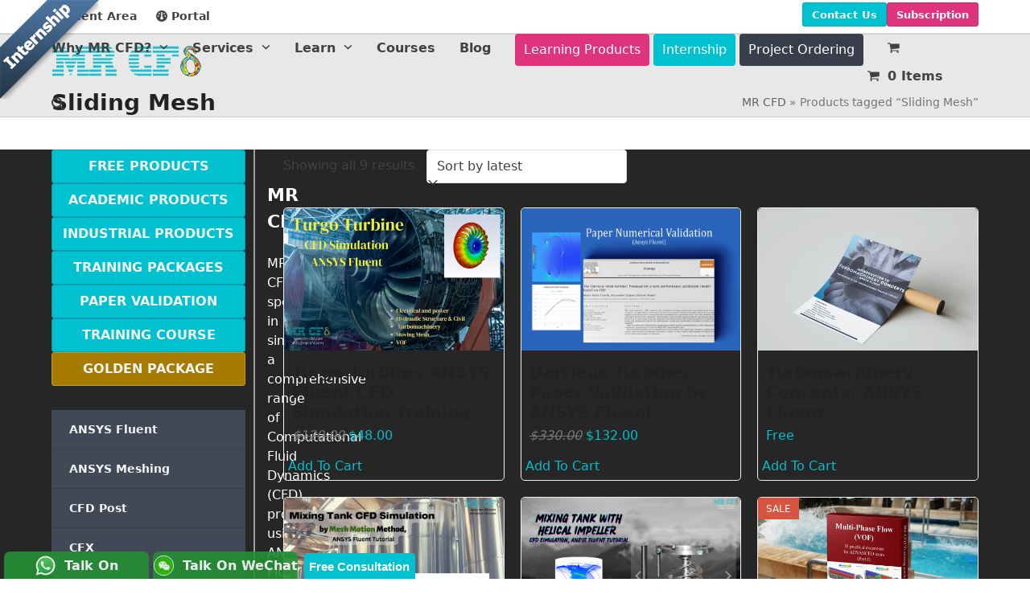

--- FILE ---
content_type: text/html; charset=UTF-8
request_url: https://www.mr-cfd.com/product-tag/sliding-mesh/
body_size: 50429
content:
<!DOCTYPE html>
<html lang="en-US" prefix="og: https://ogp.me/ns#" class="wpex-classic-style">
<head><meta charset="UTF-8"><script>if(navigator.userAgent.match(/MSIE|Internet Explorer/i)||navigator.userAgent.match(/Trident\/7\..*?rv:11/i)){var href=document.location.href;if(!href.match(/[?&]nowprocket/)){if(href.indexOf("?")==-1){if(href.indexOf("#")==-1){document.location.href=href+"?nowprocket=1"}else{document.location.href=href.replace("#","?nowprocket=1#")}}else{if(href.indexOf("#")==-1){document.location.href=href+"&nowprocket=1"}else{document.location.href=href.replace("#","&nowprocket=1#")}}}}</script><script>(()=>{class RocketLazyLoadScripts{constructor(){this.v="2.0.4",this.userEvents=["keydown","keyup","mousedown","mouseup","mousemove","mouseover","mouseout","touchmove","touchstart","touchend","touchcancel","wheel","click","dblclick","input"],this.attributeEvents=["onblur","onclick","oncontextmenu","ondblclick","onfocus","onmousedown","onmouseenter","onmouseleave","onmousemove","onmouseout","onmouseover","onmouseup","onmousewheel","onscroll","onsubmit"]}async t(){this.i(),this.o(),/iP(ad|hone)/.test(navigator.userAgent)&&this.h(),this.u(),this.l(this),this.m(),this.k(this),this.p(this),this._(),await Promise.all([this.R(),this.L()]),this.lastBreath=Date.now(),this.S(this),this.P(),this.D(),this.O(),this.M(),await this.C(this.delayedScripts.normal),await this.C(this.delayedScripts.defer),await this.C(this.delayedScripts.async),await this.T(),await this.F(),await this.j(),await this.A(),window.dispatchEvent(new Event("rocket-allScriptsLoaded")),this.everythingLoaded=!0,this.lastTouchEnd&&await new Promise(t=>setTimeout(t,500-Date.now()+this.lastTouchEnd)),this.I(),this.H(),this.U(),this.W()}i(){this.CSPIssue=sessionStorage.getItem("rocketCSPIssue"),document.addEventListener("securitypolicyviolation",t=>{this.CSPIssue||"script-src-elem"!==t.violatedDirective||"data"!==t.blockedURI||(this.CSPIssue=!0,sessionStorage.setItem("rocketCSPIssue",!0))},{isRocket:!0})}o(){window.addEventListener("pageshow",t=>{this.persisted=t.persisted,this.realWindowLoadedFired=!0},{isRocket:!0}),window.addEventListener("pagehide",()=>{this.onFirstUserAction=null},{isRocket:!0})}h(){let t;function e(e){t=e}window.addEventListener("touchstart",e,{isRocket:!0}),window.addEventListener("touchend",function i(o){o.changedTouches[0]&&t.changedTouches[0]&&Math.abs(o.changedTouches[0].pageX-t.changedTouches[0].pageX)<10&&Math.abs(o.changedTouches[0].pageY-t.changedTouches[0].pageY)<10&&o.timeStamp-t.timeStamp<200&&(window.removeEventListener("touchstart",e,{isRocket:!0}),window.removeEventListener("touchend",i,{isRocket:!0}),"INPUT"===o.target.tagName&&"text"===o.target.type||(o.target.dispatchEvent(new TouchEvent("touchend",{target:o.target,bubbles:!0})),o.target.dispatchEvent(new MouseEvent("mouseover",{target:o.target,bubbles:!0})),o.target.dispatchEvent(new PointerEvent("click",{target:o.target,bubbles:!0,cancelable:!0,detail:1,clientX:o.changedTouches[0].clientX,clientY:o.changedTouches[0].clientY})),event.preventDefault()))},{isRocket:!0})}q(t){this.userActionTriggered||("mousemove"!==t.type||this.firstMousemoveIgnored?"keyup"===t.type||"mouseover"===t.type||"mouseout"===t.type||(this.userActionTriggered=!0,this.onFirstUserAction&&this.onFirstUserAction()):this.firstMousemoveIgnored=!0),"click"===t.type&&t.preventDefault(),t.stopPropagation(),t.stopImmediatePropagation(),"touchstart"===this.lastEvent&&"touchend"===t.type&&(this.lastTouchEnd=Date.now()),"click"===t.type&&(this.lastTouchEnd=0),this.lastEvent=t.type,t.composedPath&&t.composedPath()[0].getRootNode()instanceof ShadowRoot&&(t.rocketTarget=t.composedPath()[0]),this.savedUserEvents.push(t)}u(){this.savedUserEvents=[],this.userEventHandler=this.q.bind(this),this.userEvents.forEach(t=>window.addEventListener(t,this.userEventHandler,{passive:!1,isRocket:!0})),document.addEventListener("visibilitychange",this.userEventHandler,{isRocket:!0})}U(){this.userEvents.forEach(t=>window.removeEventListener(t,this.userEventHandler,{passive:!1,isRocket:!0})),document.removeEventListener("visibilitychange",this.userEventHandler,{isRocket:!0}),this.savedUserEvents.forEach(t=>{(t.rocketTarget||t.target).dispatchEvent(new window[t.constructor.name](t.type,t))})}m(){const t="return false",e=Array.from(this.attributeEvents,t=>"data-rocket-"+t),i="["+this.attributeEvents.join("],[")+"]",o="[data-rocket-"+this.attributeEvents.join("],[data-rocket-")+"]",s=(e,i,o)=>{o&&o!==t&&(e.setAttribute("data-rocket-"+i,o),e["rocket"+i]=new Function("event",o),e.setAttribute(i,t))};new MutationObserver(t=>{for(const n of t)"attributes"===n.type&&(n.attributeName.startsWith("data-rocket-")||this.everythingLoaded?n.attributeName.startsWith("data-rocket-")&&this.everythingLoaded&&this.N(n.target,n.attributeName.substring(12)):s(n.target,n.attributeName,n.target.getAttribute(n.attributeName))),"childList"===n.type&&n.addedNodes.forEach(t=>{if(t.nodeType===Node.ELEMENT_NODE)if(this.everythingLoaded)for(const i of[t,...t.querySelectorAll(o)])for(const t of i.getAttributeNames())e.includes(t)&&this.N(i,t.substring(12));else for(const e of[t,...t.querySelectorAll(i)])for(const t of e.getAttributeNames())this.attributeEvents.includes(t)&&s(e,t,e.getAttribute(t))})}).observe(document,{subtree:!0,childList:!0,attributeFilter:[...this.attributeEvents,...e]})}I(){this.attributeEvents.forEach(t=>{document.querySelectorAll("[data-rocket-"+t+"]").forEach(e=>{this.N(e,t)})})}N(t,e){const i=t.getAttribute("data-rocket-"+e);i&&(t.setAttribute(e,i),t.removeAttribute("data-rocket-"+e))}k(t){Object.defineProperty(HTMLElement.prototype,"onclick",{get(){return this.rocketonclick||null},set(e){this.rocketonclick=e,this.setAttribute(t.everythingLoaded?"onclick":"data-rocket-onclick","this.rocketonclick(event)")}})}S(t){function e(e,i){let o=e[i];e[i]=null,Object.defineProperty(e,i,{get:()=>o,set(s){t.everythingLoaded?o=s:e["rocket"+i]=o=s}})}e(document,"onreadystatechange"),e(window,"onload"),e(window,"onpageshow");try{Object.defineProperty(document,"readyState",{get:()=>t.rocketReadyState,set(e){t.rocketReadyState=e},configurable:!0}),document.readyState="loading"}catch(t){console.log("WPRocket DJE readyState conflict, bypassing")}}l(t){this.originalAddEventListener=EventTarget.prototype.addEventListener,this.originalRemoveEventListener=EventTarget.prototype.removeEventListener,this.savedEventListeners=[],EventTarget.prototype.addEventListener=function(e,i,o){o&&o.isRocket||!t.B(e,this)&&!t.userEvents.includes(e)||t.B(e,this)&&!t.userActionTriggered||e.startsWith("rocket-")||t.everythingLoaded?t.originalAddEventListener.call(this,e,i,o):(t.savedEventListeners.push({target:this,remove:!1,type:e,func:i,options:o}),"mouseenter"!==e&&"mouseleave"!==e||t.originalAddEventListener.call(this,e,t.savedUserEvents.push,o))},EventTarget.prototype.removeEventListener=function(e,i,o){o&&o.isRocket||!t.B(e,this)&&!t.userEvents.includes(e)||t.B(e,this)&&!t.userActionTriggered||e.startsWith("rocket-")||t.everythingLoaded?t.originalRemoveEventListener.call(this,e,i,o):t.savedEventListeners.push({target:this,remove:!0,type:e,func:i,options:o})}}J(t,e){this.savedEventListeners=this.savedEventListeners.filter(i=>{let o=i.type,s=i.target||window;return e!==o||t!==s||(this.B(o,s)&&(i.type="rocket-"+o),this.$(i),!1)})}H(){EventTarget.prototype.addEventListener=this.originalAddEventListener,EventTarget.prototype.removeEventListener=this.originalRemoveEventListener,this.savedEventListeners.forEach(t=>this.$(t))}$(t){t.remove?this.originalRemoveEventListener.call(t.target,t.type,t.func,t.options):this.originalAddEventListener.call(t.target,t.type,t.func,t.options)}p(t){let e;function i(e){return t.everythingLoaded?e:e.split(" ").map(t=>"load"===t||t.startsWith("load.")?"rocket-jquery-load":t).join(" ")}function o(o){function s(e){const s=o.fn[e];o.fn[e]=o.fn.init.prototype[e]=function(){return this[0]===window&&t.userActionTriggered&&("string"==typeof arguments[0]||arguments[0]instanceof String?arguments[0]=i(arguments[0]):"object"==typeof arguments[0]&&Object.keys(arguments[0]).forEach(t=>{const e=arguments[0][t];delete arguments[0][t],arguments[0][i(t)]=e})),s.apply(this,arguments),this}}if(o&&o.fn&&!t.allJQueries.includes(o)){const e={DOMContentLoaded:[],"rocket-DOMContentLoaded":[]};for(const t in e)document.addEventListener(t,()=>{e[t].forEach(t=>t())},{isRocket:!0});o.fn.ready=o.fn.init.prototype.ready=function(i){function s(){parseInt(o.fn.jquery)>2?setTimeout(()=>i.bind(document)(o)):i.bind(document)(o)}return"function"==typeof i&&(t.realDomReadyFired?!t.userActionTriggered||t.fauxDomReadyFired?s():e["rocket-DOMContentLoaded"].push(s):e.DOMContentLoaded.push(s)),o([])},s("on"),s("one"),s("off"),t.allJQueries.push(o)}e=o}t.allJQueries=[],o(window.jQuery),Object.defineProperty(window,"jQuery",{get:()=>e,set(t){o(t)}})}P(){const t=new Map;document.write=document.writeln=function(e){const i=document.currentScript,o=document.createRange(),s=i.parentElement;let n=t.get(i);void 0===n&&(n=i.nextSibling,t.set(i,n));const c=document.createDocumentFragment();o.setStart(c,0),c.appendChild(o.createContextualFragment(e)),s.insertBefore(c,n)}}async R(){return new Promise(t=>{this.userActionTriggered?t():this.onFirstUserAction=t})}async L(){return new Promise(t=>{document.addEventListener("DOMContentLoaded",()=>{this.realDomReadyFired=!0,t()},{isRocket:!0})})}async j(){return this.realWindowLoadedFired?Promise.resolve():new Promise(t=>{window.addEventListener("load",t,{isRocket:!0})})}M(){this.pendingScripts=[];this.scriptsMutationObserver=new MutationObserver(t=>{for(const e of t)e.addedNodes.forEach(t=>{"SCRIPT"!==t.tagName||t.noModule||t.isWPRocket||this.pendingScripts.push({script:t,promise:new Promise(e=>{const i=()=>{const i=this.pendingScripts.findIndex(e=>e.script===t);i>=0&&this.pendingScripts.splice(i,1),e()};t.addEventListener("load",i,{isRocket:!0}),t.addEventListener("error",i,{isRocket:!0}),setTimeout(i,1e3)})})})}),this.scriptsMutationObserver.observe(document,{childList:!0,subtree:!0})}async F(){await this.X(),this.pendingScripts.length?(await this.pendingScripts[0].promise,await this.F()):this.scriptsMutationObserver.disconnect()}D(){this.delayedScripts={normal:[],async:[],defer:[]},document.querySelectorAll("script[type$=rocketlazyloadscript]").forEach(t=>{t.hasAttribute("data-rocket-src")?t.hasAttribute("async")&&!1!==t.async?this.delayedScripts.async.push(t):t.hasAttribute("defer")&&!1!==t.defer||"module"===t.getAttribute("data-rocket-type")?this.delayedScripts.defer.push(t):this.delayedScripts.normal.push(t):this.delayedScripts.normal.push(t)})}async _(){await this.L();let t=[];document.querySelectorAll("script[type$=rocketlazyloadscript][data-rocket-src]").forEach(e=>{let i=e.getAttribute("data-rocket-src");if(i&&!i.startsWith("data:")){i.startsWith("//")&&(i=location.protocol+i);try{const o=new URL(i).origin;o!==location.origin&&t.push({src:o,crossOrigin:e.crossOrigin||"module"===e.getAttribute("data-rocket-type")})}catch(t){}}}),t=[...new Map(t.map(t=>[JSON.stringify(t),t])).values()],this.Y(t,"preconnect")}async G(t){if(await this.K(),!0!==t.noModule||!("noModule"in HTMLScriptElement.prototype))return new Promise(e=>{let i;function o(){(i||t).setAttribute("data-rocket-status","executed"),e()}try{if(navigator.userAgent.includes("Firefox/")||""===navigator.vendor||this.CSPIssue)i=document.createElement("script"),[...t.attributes].forEach(t=>{let e=t.nodeName;"type"!==e&&("data-rocket-type"===e&&(e="type"),"data-rocket-src"===e&&(e="src"),i.setAttribute(e,t.nodeValue))}),t.text&&(i.text=t.text),t.nonce&&(i.nonce=t.nonce),i.hasAttribute("src")?(i.addEventListener("load",o,{isRocket:!0}),i.addEventListener("error",()=>{i.setAttribute("data-rocket-status","failed-network"),e()},{isRocket:!0}),setTimeout(()=>{i.isConnected||e()},1)):(i.text=t.text,o()),i.isWPRocket=!0,t.parentNode.replaceChild(i,t);else{const i=t.getAttribute("data-rocket-type"),s=t.getAttribute("data-rocket-src");i?(t.type=i,t.removeAttribute("data-rocket-type")):t.removeAttribute("type"),t.addEventListener("load",o,{isRocket:!0}),t.addEventListener("error",i=>{this.CSPIssue&&i.target.src.startsWith("data:")?(console.log("WPRocket: CSP fallback activated"),t.removeAttribute("src"),this.G(t).then(e)):(t.setAttribute("data-rocket-status","failed-network"),e())},{isRocket:!0}),s?(t.fetchPriority="high",t.removeAttribute("data-rocket-src"),t.src=s):t.src="data:text/javascript;base64,"+window.btoa(unescape(encodeURIComponent(t.text)))}}catch(i){t.setAttribute("data-rocket-status","failed-transform"),e()}});t.setAttribute("data-rocket-status","skipped")}async C(t){const e=t.shift();return e?(e.isConnected&&await this.G(e),this.C(t)):Promise.resolve()}O(){this.Y([...this.delayedScripts.normal,...this.delayedScripts.defer,...this.delayedScripts.async],"preload")}Y(t,e){this.trash=this.trash||[];let i=!0;var o=document.createDocumentFragment();t.forEach(t=>{const s=t.getAttribute&&t.getAttribute("data-rocket-src")||t.src;if(s&&!s.startsWith("data:")){const n=document.createElement("link");n.href=s,n.rel=e,"preconnect"!==e&&(n.as="script",n.fetchPriority=i?"high":"low"),t.getAttribute&&"module"===t.getAttribute("data-rocket-type")&&(n.crossOrigin=!0),t.crossOrigin&&(n.crossOrigin=t.crossOrigin),t.integrity&&(n.integrity=t.integrity),t.nonce&&(n.nonce=t.nonce),o.appendChild(n),this.trash.push(n),i=!1}}),document.head.appendChild(o)}W(){this.trash.forEach(t=>t.remove())}async T(){try{document.readyState="interactive"}catch(t){}this.fauxDomReadyFired=!0;try{await this.K(),this.J(document,"readystatechange"),document.dispatchEvent(new Event("rocket-readystatechange")),await this.K(),document.rocketonreadystatechange&&document.rocketonreadystatechange(),await this.K(),this.J(document,"DOMContentLoaded"),document.dispatchEvent(new Event("rocket-DOMContentLoaded")),await this.K(),this.J(window,"DOMContentLoaded"),window.dispatchEvent(new Event("rocket-DOMContentLoaded"))}catch(t){console.error(t)}}async A(){try{document.readyState="complete"}catch(t){}try{await this.K(),this.J(document,"readystatechange"),document.dispatchEvent(new Event("rocket-readystatechange")),await this.K(),document.rocketonreadystatechange&&document.rocketonreadystatechange(),await this.K(),this.J(window,"load"),window.dispatchEvent(new Event("rocket-load")),await this.K(),window.rocketonload&&window.rocketonload(),await this.K(),this.allJQueries.forEach(t=>t(window).trigger("rocket-jquery-load")),await this.K(),this.J(window,"pageshow");const t=new Event("rocket-pageshow");t.persisted=this.persisted,window.dispatchEvent(t),await this.K(),window.rocketonpageshow&&window.rocketonpageshow({persisted:this.persisted})}catch(t){console.error(t)}}async K(){Date.now()-this.lastBreath>45&&(await this.X(),this.lastBreath=Date.now())}async X(){return document.hidden?new Promise(t=>setTimeout(t)):new Promise(t=>requestAnimationFrame(t))}B(t,e){return e===document&&"readystatechange"===t||(e===document&&"DOMContentLoaded"===t||(e===window&&"DOMContentLoaded"===t||(e===window&&"load"===t||e===window&&"pageshow"===t)))}static run(){(new RocketLazyLoadScripts).t()}}RocketLazyLoadScripts.run()})();</script>

<link rel="profile" href="https://gmpg.org/xfn/11">
<meta name="viewport" content="width=device-width, initial-scale=1">

<!-- Search Engine Optimization by Rank Math PRO - https://rankmath.com/ -->
<title>Sliding Mesh Archives - MR CFD</title>
<meta name="robots" content="follow, index, max-snippet:-1, max-video-preview:-1, max-image-preview:large"/>
<link rel="canonical" href="https://www.mr-cfd.com/product-tag/sliding-mesh/" />
<meta property="og:locale" content="en_US" />
<meta property="og:type" content="article" />
<meta property="og:title" content="Sliding Mesh Archives - MR CFD" />
<meta property="og:url" content="https://www.mr-cfd.com/product-tag/sliding-mesh/" />
<meta property="og:site_name" content="MR CFD" />
<meta property="article:publisher" content="https://www.facebook.com/MRCFD/" />
<meta name="twitter:card" content="summary_large_image" />
<meta name="twitter:title" content="Sliding Mesh Archives - MR CFD" />
<meta name="twitter:site" content="@mrcfdcom" />
<meta name="twitter:label1" content="Products" />
<meta name="twitter:data1" content="9" />
<script type="application/ld+json" class="rank-math-schema-pro">{"@context":"https://schema.org","@graph":[{"@type":"Organization","@id":"https://www.mr-cfd.com/#organization","name":"MR CFD","sameAs":["https://www.facebook.com/MRCFD/","https://twitter.com/mrcfdcom","https://www.instagram.com/mr.cfd/","https://www.linkedin.com/company/mr-cfd","https://www.youtube.com/channel/UCrCvTLAW91DprzHM7xk9qRA"]},{"@type":"WebSite","@id":"https://www.mr-cfd.com/#website","url":"https://www.mr-cfd.com","name":"MR CFD","alternateName":"MR-CFD","publisher":{"@id":"https://www.mr-cfd.com/#organization"},"inLanguage":"en-US"},{"@type":"BreadcrumbList","@id":"https://www.mr-cfd.com/product-tag/sliding-mesh/#breadcrumb","itemListElement":[{"@type":"ListItem","position":"1","item":{"@id":"https://www.mr-cfd.com","name":"MR CFD"}},{"@type":"ListItem","position":"2","item":{"@id":"https://www.mr-cfd.com/product-tag/sliding-mesh/","name":"Products tagged &ldquo;Sliding Mesh&rdquo;"}}]},{"@type":"CollectionPage","@id":"https://www.mr-cfd.com/product-tag/sliding-mesh/#webpage","url":"https://www.mr-cfd.com/product-tag/sliding-mesh/","name":"Sliding Mesh Archives - MR CFD","isPartOf":{"@id":"https://www.mr-cfd.com/#website"},"inLanguage":"en-US","breadcrumb":{"@id":"https://www.mr-cfd.com/product-tag/sliding-mesh/#breadcrumb"}}]}</script>
<!-- /Rank Math WordPress SEO plugin -->

<link rel='dns-prefetch' href='//www.googletagmanager.com' />

<link rel="alternate" type="application/rss+xml" title="MR CFD &raquo; Feed" href="https://www.mr-cfd.com/feed/" />
<link rel="alternate" type="application/rss+xml" title="MR CFD &raquo; Comments Feed" href="https://www.mr-cfd.com/comments/feed/" />
<link rel="alternate" type="application/rss+xml" title="MR CFD &raquo; Sliding Mesh Tag Feed" href="https://www.mr-cfd.com/product-tag/sliding-mesh/feed/" />
<style id='wp-img-auto-sizes-contain-inline-css'>
img:is([sizes=auto i],[sizes^="auto," i]){contain-intrinsic-size:3000px 1500px}
/*# sourceURL=wp-img-auto-sizes-contain-inline-css */
</style>
<link data-minify="1" rel='stylesheet' id='dashicons-css' href='https://www.mr-cfd.com/wp-content/cache/min/1/wp-includes/css/dashicons.min.css?ver=1767088851' media='all' />
<style id='dashicons-inline-css'>
[data-font="Dashicons"]:before {font-family: 'Dashicons' !important;content: attr(data-icon) !important;speak: none !important;font-weight: normal !important;font-variant: normal !important;text-transform: none !important;line-height: 1 !important;font-style: normal !important;-webkit-font-smoothing: antialiased !important;-moz-osx-font-smoothing: grayscale !important;}
/*# sourceURL=dashicons-inline-css */
</style>
<link data-minify="1" rel='stylesheet' id='thickbox-css' href='https://www.mr-cfd.com/wp-content/cache/min/1/wp-includes/js/thickbox/thickbox.css?ver=1767088851' media='all' />
<link data-minify="1" rel='stylesheet' id='js_composer_front-css' href='https://www.mr-cfd.com/wp-content/cache/background-css/1/www.mr-cfd.com/wp-content/cache/min/1/wp-content/plugins/js_composer/assets/css/js_composer.min.css?ver=1767088851&wpr_t=1768338257' media='all' />
<style id='wp-block-library-inline-css'>
:root{--wp-block-synced-color:#7a00df;--wp-block-synced-color--rgb:122,0,223;--wp-bound-block-color:var(--wp-block-synced-color);--wp-editor-canvas-background:#ddd;--wp-admin-theme-color:#007cba;--wp-admin-theme-color--rgb:0,124,186;--wp-admin-theme-color-darker-10:#006ba1;--wp-admin-theme-color-darker-10--rgb:0,107,160.5;--wp-admin-theme-color-darker-20:#005a87;--wp-admin-theme-color-darker-20--rgb:0,90,135;--wp-admin-border-width-focus:2px}@media (min-resolution:192dpi){:root{--wp-admin-border-width-focus:1.5px}}.wp-element-button{cursor:pointer}:root .has-very-light-gray-background-color{background-color:#eee}:root .has-very-dark-gray-background-color{background-color:#313131}:root .has-very-light-gray-color{color:#eee}:root .has-very-dark-gray-color{color:#313131}:root .has-vivid-green-cyan-to-vivid-cyan-blue-gradient-background{background:linear-gradient(135deg,#00d084,#0693e3)}:root .has-purple-crush-gradient-background{background:linear-gradient(135deg,#34e2e4,#4721fb 50%,#ab1dfe)}:root .has-hazy-dawn-gradient-background{background:linear-gradient(135deg,#faaca8,#dad0ec)}:root .has-subdued-olive-gradient-background{background:linear-gradient(135deg,#fafae1,#67a671)}:root .has-atomic-cream-gradient-background{background:linear-gradient(135deg,#fdd79a,#004a59)}:root .has-nightshade-gradient-background{background:linear-gradient(135deg,#330968,#31cdcf)}:root .has-midnight-gradient-background{background:linear-gradient(135deg,#020381,#2874fc)}:root{--wp--preset--font-size--normal:16px;--wp--preset--font-size--huge:42px}.has-regular-font-size{font-size:1em}.has-larger-font-size{font-size:2.625em}.has-normal-font-size{font-size:var(--wp--preset--font-size--normal)}.has-huge-font-size{font-size:var(--wp--preset--font-size--huge)}.has-text-align-center{text-align:center}.has-text-align-left{text-align:left}.has-text-align-right{text-align:right}.has-fit-text{white-space:nowrap!important}#end-resizable-editor-section{display:none}.aligncenter{clear:both}.items-justified-left{justify-content:flex-start}.items-justified-center{justify-content:center}.items-justified-right{justify-content:flex-end}.items-justified-space-between{justify-content:space-between}.screen-reader-text{border:0;clip-path:inset(50%);height:1px;margin:-1px;overflow:hidden;padding:0;position:absolute;width:1px;word-wrap:normal!important}.screen-reader-text:focus{background-color:#ddd;clip-path:none;color:#444;display:block;font-size:1em;height:auto;left:5px;line-height:normal;padding:15px 23px 14px;text-decoration:none;top:5px;width:auto;z-index:100000}html :where(.has-border-color){border-style:solid}html :where([style*=border-top-color]){border-top-style:solid}html :where([style*=border-right-color]){border-right-style:solid}html :where([style*=border-bottom-color]){border-bottom-style:solid}html :where([style*=border-left-color]){border-left-style:solid}html :where([style*=border-width]){border-style:solid}html :where([style*=border-top-width]){border-top-style:solid}html :where([style*=border-right-width]){border-right-style:solid}html :where([style*=border-bottom-width]){border-bottom-style:solid}html :where([style*=border-left-width]){border-left-style:solid}html :where(img[class*=wp-image-]){height:auto;max-width:100%}:where(figure){margin:0 0 1em}html :where(.is-position-sticky){--wp-admin--admin-bar--position-offset:var(--wp-admin--admin-bar--height,0px)}@media screen and (max-width:600px){html :where(.is-position-sticky){--wp-admin--admin-bar--position-offset:0px}}

/*# sourceURL=wp-block-library-inline-css */
</style><style id='wp-block-button-inline-css'>
.wp-block-button__link{align-content:center;box-sizing:border-box;cursor:pointer;display:inline-block;height:100%;text-align:center;word-break:break-word}.wp-block-button__link.aligncenter{text-align:center}.wp-block-button__link.alignright{text-align:right}:where(.wp-block-button__link){border-radius:9999px;box-shadow:none;padding:calc(.667em + 2px) calc(1.333em + 2px);text-decoration:none}.wp-block-button[style*=text-decoration] .wp-block-button__link{text-decoration:inherit}.wp-block-buttons>.wp-block-button.has-custom-width{max-width:none}.wp-block-buttons>.wp-block-button.has-custom-width .wp-block-button__link{width:100%}.wp-block-buttons>.wp-block-button.has-custom-font-size .wp-block-button__link{font-size:inherit}.wp-block-buttons>.wp-block-button.wp-block-button__width-25{width:calc(25% - var(--wp--style--block-gap, .5em)*.75)}.wp-block-buttons>.wp-block-button.wp-block-button__width-50{width:calc(50% - var(--wp--style--block-gap, .5em)*.5)}.wp-block-buttons>.wp-block-button.wp-block-button__width-75{width:calc(75% - var(--wp--style--block-gap, .5em)*.25)}.wp-block-buttons>.wp-block-button.wp-block-button__width-100{flex-basis:100%;width:100%}.wp-block-buttons.is-vertical>.wp-block-button.wp-block-button__width-25{width:25%}.wp-block-buttons.is-vertical>.wp-block-button.wp-block-button__width-50{width:50%}.wp-block-buttons.is-vertical>.wp-block-button.wp-block-button__width-75{width:75%}.wp-block-button.is-style-squared,.wp-block-button__link.wp-block-button.is-style-squared{border-radius:0}.wp-block-button.no-border-radius,.wp-block-button__link.no-border-radius{border-radius:0!important}:root :where(.wp-block-button .wp-block-button__link.is-style-outline),:root :where(.wp-block-button.is-style-outline>.wp-block-button__link){border:2px solid;padding:.667em 1.333em}:root :where(.wp-block-button .wp-block-button__link.is-style-outline:not(.has-text-color)),:root :where(.wp-block-button.is-style-outline>.wp-block-button__link:not(.has-text-color)){color:currentColor}:root :where(.wp-block-button .wp-block-button__link.is-style-outline:not(.has-background)),:root :where(.wp-block-button.is-style-outline>.wp-block-button__link:not(.has-background)){background-color:initial;background-image:none}
/*# sourceURL=https://www.mr-cfd.com/wp-includes/blocks/button/style.min.css */
</style>
<style id='wp-block-buttons-inline-css'>
.wp-block-buttons{box-sizing:border-box}.wp-block-buttons.is-vertical{flex-direction:column}.wp-block-buttons.is-vertical>.wp-block-button:last-child{margin-bottom:0}.wp-block-buttons>.wp-block-button{display:inline-block;margin:0}.wp-block-buttons.is-content-justification-left{justify-content:flex-start}.wp-block-buttons.is-content-justification-left.is-vertical{align-items:flex-start}.wp-block-buttons.is-content-justification-center{justify-content:center}.wp-block-buttons.is-content-justification-center.is-vertical{align-items:center}.wp-block-buttons.is-content-justification-right{justify-content:flex-end}.wp-block-buttons.is-content-justification-right.is-vertical{align-items:flex-end}.wp-block-buttons.is-content-justification-space-between{justify-content:space-between}.wp-block-buttons.aligncenter{text-align:center}.wp-block-buttons:not(.is-content-justification-space-between,.is-content-justification-right,.is-content-justification-left,.is-content-justification-center) .wp-block-button.aligncenter{margin-left:auto;margin-right:auto;width:100%}.wp-block-buttons[style*=text-decoration] .wp-block-button,.wp-block-buttons[style*=text-decoration] .wp-block-button__link{text-decoration:inherit}.wp-block-buttons.has-custom-font-size .wp-block-button__link{font-size:inherit}.wp-block-buttons .wp-block-button__link{width:100%}.wp-block-button.aligncenter{text-align:center}
/*# sourceURL=https://www.mr-cfd.com/wp-includes/blocks/buttons/style.min.css */
</style>
<style id='global-styles-inline-css'>
:root{--wp--preset--aspect-ratio--square: 1;--wp--preset--aspect-ratio--4-3: 4/3;--wp--preset--aspect-ratio--3-4: 3/4;--wp--preset--aspect-ratio--3-2: 3/2;--wp--preset--aspect-ratio--2-3: 2/3;--wp--preset--aspect-ratio--16-9: 16/9;--wp--preset--aspect-ratio--9-16: 9/16;--wp--preset--color--black: #000000;--wp--preset--color--cyan-bluish-gray: #abb8c3;--wp--preset--color--white: #ffffff;--wp--preset--color--pale-pink: #f78da7;--wp--preset--color--vivid-red: #cf2e2e;--wp--preset--color--luminous-vivid-orange: #ff6900;--wp--preset--color--luminous-vivid-amber: #fcb900;--wp--preset--color--light-green-cyan: #7bdcb5;--wp--preset--color--vivid-green-cyan: #00d084;--wp--preset--color--pale-cyan-blue: #8ed1fc;--wp--preset--color--vivid-cyan-blue: #0693e3;--wp--preset--color--vivid-purple: #9b51e0;--wp--preset--color--accent: var(--wpex-accent);--wp--preset--color--on-accent: var(--wpex-on-accent);--wp--preset--color--accent-alt: var(--wpex-accent-alt);--wp--preset--color--on-accent-alt: var(--wpex-on-accent-alt);--wp--preset--gradient--vivid-cyan-blue-to-vivid-purple: linear-gradient(135deg,rgb(6,147,227) 0%,rgb(155,81,224) 100%);--wp--preset--gradient--light-green-cyan-to-vivid-green-cyan: linear-gradient(135deg,rgb(122,220,180) 0%,rgb(0,208,130) 100%);--wp--preset--gradient--luminous-vivid-amber-to-luminous-vivid-orange: linear-gradient(135deg,rgb(252,185,0) 0%,rgb(255,105,0) 100%);--wp--preset--gradient--luminous-vivid-orange-to-vivid-red: linear-gradient(135deg,rgb(255,105,0) 0%,rgb(207,46,46) 100%);--wp--preset--gradient--very-light-gray-to-cyan-bluish-gray: linear-gradient(135deg,rgb(238,238,238) 0%,rgb(169,184,195) 100%);--wp--preset--gradient--cool-to-warm-spectrum: linear-gradient(135deg,rgb(74,234,220) 0%,rgb(151,120,209) 20%,rgb(207,42,186) 40%,rgb(238,44,130) 60%,rgb(251,105,98) 80%,rgb(254,248,76) 100%);--wp--preset--gradient--blush-light-purple: linear-gradient(135deg,rgb(255,206,236) 0%,rgb(152,150,240) 100%);--wp--preset--gradient--blush-bordeaux: linear-gradient(135deg,rgb(254,205,165) 0%,rgb(254,45,45) 50%,rgb(107,0,62) 100%);--wp--preset--gradient--luminous-dusk: linear-gradient(135deg,rgb(255,203,112) 0%,rgb(199,81,192) 50%,rgb(65,88,208) 100%);--wp--preset--gradient--pale-ocean: linear-gradient(135deg,rgb(255,245,203) 0%,rgb(182,227,212) 50%,rgb(51,167,181) 100%);--wp--preset--gradient--electric-grass: linear-gradient(135deg,rgb(202,248,128) 0%,rgb(113,206,126) 100%);--wp--preset--gradient--midnight: linear-gradient(135deg,rgb(2,3,129) 0%,rgb(40,116,252) 100%);--wp--preset--font-size--small: 13px;--wp--preset--font-size--medium: 20px;--wp--preset--font-size--large: 36px;--wp--preset--font-size--x-large: 42px;--wp--preset--font-family--system-sans-serif: -apple-system, BlinkMacSystemFont, 'Segoe UI', Roboto, Oxygen-Sans, Ubuntu, Cantarell, 'Helvetica Neue', sans-serif;--wp--preset--font-family--system-serif: Iowan Old Style, Apple Garamond, Baskerville, Times New Roman, Droid Serif, Times, Source Serif Pro, serif, Apple Color Emoji, Segoe UI Emoji, Segoe UI Symbol;--wp--preset--spacing--20: 0.44rem;--wp--preset--spacing--30: 0.67rem;--wp--preset--spacing--40: 1rem;--wp--preset--spacing--50: 1.5rem;--wp--preset--spacing--60: 2.25rem;--wp--preset--spacing--70: 3.38rem;--wp--preset--spacing--80: 5.06rem;--wp--preset--shadow--natural: 6px 6px 9px rgba(0, 0, 0, 0.2);--wp--preset--shadow--deep: 12px 12px 50px rgba(0, 0, 0, 0.4);--wp--preset--shadow--sharp: 6px 6px 0px rgba(0, 0, 0, 0.2);--wp--preset--shadow--outlined: 6px 6px 0px -3px rgb(255, 255, 255), 6px 6px rgb(0, 0, 0);--wp--preset--shadow--crisp: 6px 6px 0px rgb(0, 0, 0);}:root { --wp--style--global--content-size: 840px;--wp--style--global--wide-size: 1200px; }:where(body) { margin: 0; }.wp-site-blocks > .alignleft { float: left; margin-right: 2em; }.wp-site-blocks > .alignright { float: right; margin-left: 2em; }.wp-site-blocks > .aligncenter { justify-content: center; margin-left: auto; margin-right: auto; }:where(.wp-site-blocks) > * { margin-block-start: 24px; margin-block-end: 0; }:where(.wp-site-blocks) > :first-child { margin-block-start: 0; }:where(.wp-site-blocks) > :last-child { margin-block-end: 0; }:root { --wp--style--block-gap: 24px; }:root :where(.is-layout-flow) > :first-child{margin-block-start: 0;}:root :where(.is-layout-flow) > :last-child{margin-block-end: 0;}:root :where(.is-layout-flow) > *{margin-block-start: 24px;margin-block-end: 0;}:root :where(.is-layout-constrained) > :first-child{margin-block-start: 0;}:root :where(.is-layout-constrained) > :last-child{margin-block-end: 0;}:root :where(.is-layout-constrained) > *{margin-block-start: 24px;margin-block-end: 0;}:root :where(.is-layout-flex){gap: 24px;}:root :where(.is-layout-grid){gap: 24px;}.is-layout-flow > .alignleft{float: left;margin-inline-start: 0;margin-inline-end: 2em;}.is-layout-flow > .alignright{float: right;margin-inline-start: 2em;margin-inline-end: 0;}.is-layout-flow > .aligncenter{margin-left: auto !important;margin-right: auto !important;}.is-layout-constrained > .alignleft{float: left;margin-inline-start: 0;margin-inline-end: 2em;}.is-layout-constrained > .alignright{float: right;margin-inline-start: 2em;margin-inline-end: 0;}.is-layout-constrained > .aligncenter{margin-left: auto !important;margin-right: auto !important;}.is-layout-constrained > :where(:not(.alignleft):not(.alignright):not(.alignfull)){max-width: var(--wp--style--global--content-size);margin-left: auto !important;margin-right: auto !important;}.is-layout-constrained > .alignwide{max-width: var(--wp--style--global--wide-size);}body .is-layout-flex{display: flex;}.is-layout-flex{flex-wrap: wrap;align-items: center;}.is-layout-flex > :is(*, div){margin: 0;}body .is-layout-grid{display: grid;}.is-layout-grid > :is(*, div){margin: 0;}body{padding-top: 0px;padding-right: 0px;padding-bottom: 0px;padding-left: 0px;}a:where(:not(.wp-element-button)){text-decoration: underline;}:root :where(.wp-element-button, .wp-block-button__link){background-color: #32373c;border-width: 0;color: #fff;font-family: inherit;font-size: inherit;font-style: inherit;font-weight: inherit;letter-spacing: inherit;line-height: inherit;padding-top: calc(0.667em + 2px);padding-right: calc(1.333em + 2px);padding-bottom: calc(0.667em + 2px);padding-left: calc(1.333em + 2px);text-decoration: none;text-transform: inherit;}.has-black-color{color: var(--wp--preset--color--black) !important;}.has-cyan-bluish-gray-color{color: var(--wp--preset--color--cyan-bluish-gray) !important;}.has-white-color{color: var(--wp--preset--color--white) !important;}.has-pale-pink-color{color: var(--wp--preset--color--pale-pink) !important;}.has-vivid-red-color{color: var(--wp--preset--color--vivid-red) !important;}.has-luminous-vivid-orange-color{color: var(--wp--preset--color--luminous-vivid-orange) !important;}.has-luminous-vivid-amber-color{color: var(--wp--preset--color--luminous-vivid-amber) !important;}.has-light-green-cyan-color{color: var(--wp--preset--color--light-green-cyan) !important;}.has-vivid-green-cyan-color{color: var(--wp--preset--color--vivid-green-cyan) !important;}.has-pale-cyan-blue-color{color: var(--wp--preset--color--pale-cyan-blue) !important;}.has-vivid-cyan-blue-color{color: var(--wp--preset--color--vivid-cyan-blue) !important;}.has-vivid-purple-color{color: var(--wp--preset--color--vivid-purple) !important;}.has-accent-color{color: var(--wp--preset--color--accent) !important;}.has-on-accent-color{color: var(--wp--preset--color--on-accent) !important;}.has-accent-alt-color{color: var(--wp--preset--color--accent-alt) !important;}.has-on-accent-alt-color{color: var(--wp--preset--color--on-accent-alt) !important;}.has-black-background-color{background-color: var(--wp--preset--color--black) !important;}.has-cyan-bluish-gray-background-color{background-color: var(--wp--preset--color--cyan-bluish-gray) !important;}.has-white-background-color{background-color: var(--wp--preset--color--white) !important;}.has-pale-pink-background-color{background-color: var(--wp--preset--color--pale-pink) !important;}.has-vivid-red-background-color{background-color: var(--wp--preset--color--vivid-red) !important;}.has-luminous-vivid-orange-background-color{background-color: var(--wp--preset--color--luminous-vivid-orange) !important;}.has-luminous-vivid-amber-background-color{background-color: var(--wp--preset--color--luminous-vivid-amber) !important;}.has-light-green-cyan-background-color{background-color: var(--wp--preset--color--light-green-cyan) !important;}.has-vivid-green-cyan-background-color{background-color: var(--wp--preset--color--vivid-green-cyan) !important;}.has-pale-cyan-blue-background-color{background-color: var(--wp--preset--color--pale-cyan-blue) !important;}.has-vivid-cyan-blue-background-color{background-color: var(--wp--preset--color--vivid-cyan-blue) !important;}.has-vivid-purple-background-color{background-color: var(--wp--preset--color--vivid-purple) !important;}.has-accent-background-color{background-color: var(--wp--preset--color--accent) !important;}.has-on-accent-background-color{background-color: var(--wp--preset--color--on-accent) !important;}.has-accent-alt-background-color{background-color: var(--wp--preset--color--accent-alt) !important;}.has-on-accent-alt-background-color{background-color: var(--wp--preset--color--on-accent-alt) !important;}.has-black-border-color{border-color: var(--wp--preset--color--black) !important;}.has-cyan-bluish-gray-border-color{border-color: var(--wp--preset--color--cyan-bluish-gray) !important;}.has-white-border-color{border-color: var(--wp--preset--color--white) !important;}.has-pale-pink-border-color{border-color: var(--wp--preset--color--pale-pink) !important;}.has-vivid-red-border-color{border-color: var(--wp--preset--color--vivid-red) !important;}.has-luminous-vivid-orange-border-color{border-color: var(--wp--preset--color--luminous-vivid-orange) !important;}.has-luminous-vivid-amber-border-color{border-color: var(--wp--preset--color--luminous-vivid-amber) !important;}.has-light-green-cyan-border-color{border-color: var(--wp--preset--color--light-green-cyan) !important;}.has-vivid-green-cyan-border-color{border-color: var(--wp--preset--color--vivid-green-cyan) !important;}.has-pale-cyan-blue-border-color{border-color: var(--wp--preset--color--pale-cyan-blue) !important;}.has-vivid-cyan-blue-border-color{border-color: var(--wp--preset--color--vivid-cyan-blue) !important;}.has-vivid-purple-border-color{border-color: var(--wp--preset--color--vivid-purple) !important;}.has-accent-border-color{border-color: var(--wp--preset--color--accent) !important;}.has-on-accent-border-color{border-color: var(--wp--preset--color--on-accent) !important;}.has-accent-alt-border-color{border-color: var(--wp--preset--color--accent-alt) !important;}.has-on-accent-alt-border-color{border-color: var(--wp--preset--color--on-accent-alt) !important;}.has-vivid-cyan-blue-to-vivid-purple-gradient-background{background: var(--wp--preset--gradient--vivid-cyan-blue-to-vivid-purple) !important;}.has-light-green-cyan-to-vivid-green-cyan-gradient-background{background: var(--wp--preset--gradient--light-green-cyan-to-vivid-green-cyan) !important;}.has-luminous-vivid-amber-to-luminous-vivid-orange-gradient-background{background: var(--wp--preset--gradient--luminous-vivid-amber-to-luminous-vivid-orange) !important;}.has-luminous-vivid-orange-to-vivid-red-gradient-background{background: var(--wp--preset--gradient--luminous-vivid-orange-to-vivid-red) !important;}.has-very-light-gray-to-cyan-bluish-gray-gradient-background{background: var(--wp--preset--gradient--very-light-gray-to-cyan-bluish-gray) !important;}.has-cool-to-warm-spectrum-gradient-background{background: var(--wp--preset--gradient--cool-to-warm-spectrum) !important;}.has-blush-light-purple-gradient-background{background: var(--wp--preset--gradient--blush-light-purple) !important;}.has-blush-bordeaux-gradient-background{background: var(--wp--preset--gradient--blush-bordeaux) !important;}.has-luminous-dusk-gradient-background{background: var(--wp--preset--gradient--luminous-dusk) !important;}.has-pale-ocean-gradient-background{background: var(--wp--preset--gradient--pale-ocean) !important;}.has-electric-grass-gradient-background{background: var(--wp--preset--gradient--electric-grass) !important;}.has-midnight-gradient-background{background: var(--wp--preset--gradient--midnight) !important;}.has-small-font-size{font-size: var(--wp--preset--font-size--small) !important;}.has-medium-font-size{font-size: var(--wp--preset--font-size--medium) !important;}.has-large-font-size{font-size: var(--wp--preset--font-size--large) !important;}.has-x-large-font-size{font-size: var(--wp--preset--font-size--x-large) !important;}.has-system-sans-serif-font-family{font-family: var(--wp--preset--font-family--system-sans-serif) !important;}.has-system-serif-font-family{font-family: var(--wp--preset--font-family--system-serif) !important;}
/*# sourceURL=global-styles-inline-css */
</style>

<link data-minify="1" rel='stylesheet' id='eh-style-css' href='https://www.mr-cfd.com/wp-content/cache/background-css/1/www.mr-cfd.com/wp-content/cache/min/1/wp-content/plugins/eh-stripe-payment-gateway/assets/css/eh-style.css?ver=1767088851&wpr_t=1768338257' media='all' />
<style id='woocommerce-inline-inline-css'>
.woocommerce form .form-row .required { visibility: visible; }
/*# sourceURL=woocommerce-inline-inline-css */
</style>
<link data-minify="1" rel='stylesheet' id='wpb_wmca_accordion_style-css' href='https://www.mr-cfd.com/wp-content/cache/min/1/wp-content/plugins/wpb-accordion-menu-or-category/assets/css/wpb_wmca_style.css?ver=1767088851' media='all' />
<link data-minify="1" rel='stylesheet' id='brands-styles-css' href='https://www.mr-cfd.com/wp-content/cache/min/1/wp-content/plugins/woocommerce/assets/css/brands.css?ver=1767088851' media='all' />
<link data-minify="1" rel='stylesheet' id='wpex-woocommerce-css' href='https://www.mr-cfd.com/wp-content/cache/min/1/wp-content/themes/Total/assets/css/frontend/woocommerce/core.min.css?ver=1767088851' media='all' />
<link data-minify="1" rel='stylesheet' id='wpex-style-css' href='https://www.mr-cfd.com/wp-content/cache/min/1/wp-content/themes/Total/style.css?ver=1767088851' media='all' />
<link rel='stylesheet' id='wpex-mobile-menu-breakpoint-max-css' href='https://www.mr-cfd.com/wp-content/themes/Total/assets/css/frontend/breakpoints/max.min.css?ver=6.5' media='only screen and (max-width:959px)' />
<link rel='stylesheet' id='wpex-mobile-menu-breakpoint-min-css' href='https://www.mr-cfd.com/wp-content/themes/Total/assets/css/frontend/breakpoints/min.min.css?ver=6.5' media='only screen and (min-width:960px)' />
<link rel='stylesheet' id='vcex-shortcodes-css' href='https://www.mr-cfd.com/wp-content/cache/background-css/1/www.mr-cfd.com/wp-content/themes/Total/assets/css/frontend/vcex-shortcodes.min.css?ver=6.5&wpr_t=1768338257' media='all' />
<link data-minify="1" rel='stylesheet' id='wc-pb-checkout-blocks-css' href='https://www.mr-cfd.com/wp-content/cache/min/1/wp-content/plugins/woocommerce-product-bundles/assets/css/frontend/checkout-blocks.css?ver=1767088851' media='all' />
<link rel='stylesheet' id='photoswipe-css' href='https://www.mr-cfd.com/wp-content/cache/background-css/1/www.mr-cfd.com/wp-content/plugins/woocommerce/assets/css/photoswipe/photoswipe.min.css?ver=10.3.7&wpr_t=1768338257' media='all' />
<link rel='stylesheet' id='photoswipe-default-skin-css' href='https://www.mr-cfd.com/wp-content/cache/background-css/1/www.mr-cfd.com/wp-content/plugins/woocommerce/assets/css/photoswipe/default-skin/default-skin.min.css?ver=10.3.7&wpr_t=1768338257' media='all' />
<link data-minify="1" rel='stylesheet' id='yith_wapo_front-css' href='https://www.mr-cfd.com/wp-content/cache/background-css/1/www.mr-cfd.com/wp-content/cache/min/1/wp-content/plugins/yith-woocommerce-advanced-product-options-premium/assets/css/front.css?ver=1767088851&wpr_t=1768338257' media='all' />
<style id='yith_wapo_front-inline-css'>
:root{--yith-wapo-required-option-color:#AF2323;--yith-wapo-checkbox-style:50%;--yith-wapo-color-swatch-style:50%;--yith-wapo-label-font-size:16px;--yith-wapo-description-font-size:16px;--yith-wapo-color-swatch-size:40px;--yith-wapo-block-padding:0px 0px 0px 0px ;--yith-wapo-block-background-color:#ffffff;--yith-wapo-accent-color-color:#00c1cf;--yith-wapo-form-border-color-color:#b8b6b6;--yith-wapo-price-box-colors-text:#383838;--yith-wapo-price-box-colors-background:#FFFFFF;--yith-wapo-uploads-file-colors-background:#f3f3f3;--yith-wapo-uploads-file-colors-border:#c4c4c4;--yith-wapo-tooltip-colors-background:#009384;--yith-wapo-tooltip-colors-text:#ffffff;}
/*# sourceURL=yith_wapo_front-inline-css */
</style>
<link data-minify="1" rel='stylesheet' id='yith_wapo_jquery-ui-css' href='https://www.mr-cfd.com/wp-content/cache/background-css/1/www.mr-cfd.com/wp-content/cache/min/1/wp-content/plugins/yith-woocommerce-advanced-product-options-premium/assets/css/jquery/jquery-ui-1.13.2.css?ver=1767088851&wpr_t=1768338257' media='all' />
<link data-minify="1" rel='stylesheet' id='yith-plugin-fw-icon-font-css' href='https://www.mr-cfd.com/wp-content/cache/min/1/wp-content/plugins/yith-woocommerce-customize-myaccount-page/plugin-fw/assets/css/yith-icon.css?ver=1767088851' media='all' />
<link rel='stylesheet' id='wp-color-picker-css' href='https://www.mr-cfd.com/wp-admin/css/color-picker.min.css?ver=6.9' media='all' />
<link rel='stylesheet' id='wpex-wpbakery-css' href='https://www.mr-cfd.com/wp-content/themes/Total/assets/css/frontend/wpbakery.min.css?ver=6.5' media='all' />
<link rel='stylesheet' id='ywdpd_owl-css' href='https://www.mr-cfd.com/wp-content/cache/background-css/1/www.mr-cfd.com/wp-content/plugins/yith-woocommerce-dynamic-pricing-and-discounts-premium/assets/css/owl/owl.carousel.min.css?ver=4.25.0&wpr_t=1768338257' media='all' />
<link data-minify="1" rel='stylesheet' id='yith_ywdpd_frontend-css' href='https://www.mr-cfd.com/wp-content/cache/background-css/1/www.mr-cfd.com/wp-content/cache/min/1/wp-content/plugins/yith-woocommerce-dynamic-pricing-and-discounts-premium/assets/css/frontend.css?ver=1767088851&wpr_t=1768338257' media='all' />
<link data-minify="1" rel='stylesheet' id='wc-bundle-style-css' href='https://www.mr-cfd.com/wp-content/cache/min/1/wp-content/plugins/woocommerce-product-bundles/assets/css/frontend/woocommerce.css?ver=1767088851' media='all' />
<script type="text/template" id="tmpl-variation-template">
	<div class="woocommerce-variation-description">{{{ data.variation.variation_description }}}</div>
	<div class="woocommerce-variation-price">{{{ data.variation.price_html }}}</div>
	<div class="woocommerce-variation-availability">{{{ data.variation.availability_html }}}</div>
</script>
<script type="text/template" id="tmpl-unavailable-variation-template">
	<p role="alert">Sorry, this product is unavailable. Please choose a different combination.</p>
</script>
<script type="text/javascript">
/* Wappointment globals */ 
/* <![CDATA[ */ 
var apiWappointment = {"root":"https:\/\/www.mr-cfd.com\/wp-json\/","resourcesUrl":"https:\/\/www.mr-cfd.com\/wp-content\/plugins\/wappointment\/dist\/","baseUrl":"https:\/\/www.mr-cfd.com\/wp-content\/plugins","apiSite":"https:\/\/wappointment.com","version":"2.7.1","allowed":true,"frontPage":"https:\/\/www.mr-cfd.com\/?wappointment=wappointment","currency":{"code":"USD","name":"United States (US) dollar","symbol":"$","position":2,"decimals_sep":".","thousand_sep":",","format":"[currency][price]"},"methods":[{"key":"onsite","name":"On Site","description":"Customers pay you in person at your business' address or wherever you deliver the service","installed":true,"active":true},{"key":"stripe","name":"Stripe","description":"Customers pay online with their VISA, Mastercard, Amex etc ... in 44 countries and 135 currencies","installed":false,"hideLabel":true,"active":false,"cards":["visa","mastercard","amex"]},{"key":"paypal","name":"Paypal","description":"Customers pay online with their Paypal Account, VISA, Mastercard, Amex etc ... in 25 currencies and 200 countries","installed":false,"hideLabel":true,"active":false,"cards":["visa","mastercard","amex"]},{"key":"woocommerce","name":"WooCommerce","description":"WooCommerce is the most popular ecommerce plugin for WordPress. Already familiar with WooCommerce? Then selling your time with Wappointment and WooCommerce will be really easy.","installed":false,"hideLabel":true,"active":false}],"signature":"\nBooked with https:\/\/wappointment.com","debug":true};
var widgetWappointment = {"colors":{"primary":{"bg":"#00C1CF","text":"#ffffff"},"header":{"bg":"#F5F4F4","text":"#676767","durationbg":"#eeeeee"},"body":{"bg":"#ffffff","text":"#505050","disabled_links":"#cccccc"},"selected_day":{"bg":"#a0a0a0","text":"#ffffff"},"secondary":{"bg":"#f7f7f7","bg_selected":"#949494","text":"#606060","text_selected":"#ffffff"},"form":{"success":"#66c677","error":"#ed7575","payment":"#f7f7f7"},"address":{"bg":"#e6e6e6","text":"#606060"},"confirmation":{"bg":"#82ca9c","text":"#ffffff"}},"general":{"check_header_compact_mode":false,"check_hide_staff_name":false,"when":"When","service":"Service","location":"Where","package":"Package","min":"min","noappointments":"No appointments available"},"button":{"title":"Book now!","check_bold":true,"slide_size":"1","check_full":true},"staff_selection":{"pickstaff":"Select staff","availabilityfor":"Availability for"},"selection":{"check_viewweek":false,"title":"[total_slots] free slots","timezone":"Timezone: [timezone]","morning":"Morning","afternoon":"Afternoon","evening":"Evening","slots_left":"[slots_left] left"},"form":{"byskype":"By Skype","byphone":"By Phone","byzoom":"Video meeting","inperson":"At a Location","fullname":"Full Name:","email":"Email:","phone":"Phone:","skype":"Skype username:","back":"Back","confirm":"Confirm","check_terms":false,"terms":"View [link]the privacy policy[\/link]","terms_link":"https:\/\/www.mr-cfd.com\/terms\/"},"confirmation":{"confirmation":"Appointment Booked","when":"When:","service":"Service:","duration":"Duration:","pending":"The appointment is pending and should be quickly confirmed","skype":"The appointment will take place on Skype, we will call you on this account:","zoom":"The appointment will take place by Video meeting online, the link will show [meeting_link]here[\/meeting_link].","phone":"The appointment will take place over the phone, we will call you on this number:","physical":"The appointment will take place at this address:","savetocal":"Save it to your calendar"},"view":{"join":"Join Meeting","missing_url":"The meeting room link will appear once it is time to start.","timeleft":"([days_left]d [hours_left]h [minutes_left]m [seconds_left]s)"},"cancel":{"page_title":"Cancel Appointment","title":"Appointment details","confirmed":"Appointment has been cancelled!","confirmation":"Are you sure you want to cancel your appointment?","toolate":"Too late to cancel","button":"Cancel","confirm":"Confirm"},"reschedule":{"page_title":"Reschedule Appointment","title":"Appointment details","toolate":"Too late to reschedule","button":"Reschedule","confirm":"Confirm"},"service_selection":{"select_service":"Pick a service","check_full_width":false},"service_duration":{"select_duration":"How long will be the session?"},"service_location":{"select_location":"How should we meet?"},"swift_payment":{"onsite_tab":"Pay later","onsite_desc":"You will pay on the day of your appointment","onsite_confirm":"Confirm","check_tos":false,"tos_text":"You agree to [linktos]the terms of sale[\/linktos] and [link]the privacy policy[\/link]","tos_link":"http:\/\/"},"i18n":{"a_is_video":"Appointment is a Video meeting","a_with_videolink":"Meeting will be accessible from the link below:","a_is_phone":"Appointment over the phone.","a_with_phone":"We will call you on %s","begin_meeting":"Begin meeting","a_is_skype":"Appointment on Skype","a_is_address":"Appointment is taking place at this address","reschedule":"Reschedule","cancel":"Cancel"}};
/* ]]> */ 
</script>
<script id="woocommerce-google-analytics-integration-gtag-js-after">
/* Google Analytics for WooCommerce (gtag.js) */
					window.dataLayer = window.dataLayer || [];
					function gtag(){dataLayer.push(arguments);}
					// Set up default consent state.
					for ( const mode of [{"analytics_storage":"denied","ad_storage":"denied","ad_user_data":"denied","ad_personalization":"denied","region":["AT","BE","BG","HR","CY","CZ","DK","EE","FI","FR","DE","GR","HU","IS","IE","IT","LV","LI","LT","LU","MT","NL","NO","PL","PT","RO","SK","SI","ES","SE","GB","CH"]}] || [] ) {
						gtag( "consent", "default", { "wait_for_update": 500, ...mode } );
					}
					gtag("js", new Date());
					gtag("set", "developer_id.dOGY3NW", true);
					gtag("config", "G-N147E5G2ES", {"track_404":true,"allow_google_signals":false,"logged_in":false,"linker":{"domains":[],"allow_incoming":false},"custom_map":{"dimension1":"logged_in"}});
//# sourceURL=woocommerce-google-analytics-integration-gtag-js-after
</script>
<script src="https://www.mr-cfd.com/wp-includes/js/jquery/jquery.min.js?ver=3.7.1" id="jquery-core-js" data-rocket-defer defer></script>
<script src="https://www.mr-cfd.com/wp-includes/js/jquery/jquery-migrate.min.js?ver=3.4.1" id="jquery-migrate-js" data-rocket-defer defer></script>
<script src="https://www.mr-cfd.com/wp-content/plugins/woocommerce/assets/js/jquery-blockui/jquery.blockUI.min.js?ver=2.7.0-wc.10.3.7" id="wc-jquery-blockui-js" data-wp-strategy="defer" data-rocket-defer defer></script>
<script id="wc-add-to-cart-js-extra">
var wc_add_to_cart_params = {"ajax_url":"/wp-admin/admin-ajax.php","wc_ajax_url":"/?wc-ajax=%%endpoint%%","i18n_view_cart":"View cart","cart_url":"https://www.mr-cfd.com/cart/","is_cart":"","cart_redirect_after_add":"no"};
//# sourceURL=wc-add-to-cart-js-extra
</script>
<script src="https://www.mr-cfd.com/wp-content/plugins/woocommerce/assets/js/frontend/add-to-cart.min.js?ver=10.3.7" id="wc-add-to-cart-js" data-wp-strategy="defer" data-rocket-defer defer></script>
<script src="https://www.mr-cfd.com/wp-content/plugins/woocommerce/assets/js/js-cookie/js.cookie.min.js?ver=2.1.4-wc.10.3.7" id="wc-js-cookie-js" defer data-wp-strategy="defer"></script>
<script id="woocommerce-js-extra">
var woocommerce_params = {"ajax_url":"/wp-admin/admin-ajax.php","wc_ajax_url":"/?wc-ajax=%%endpoint%%","i18n_password_show":"Show password","i18n_password_hide":"Hide password"};
//# sourceURL=woocommerce-js-extra
</script>
<script src="https://www.mr-cfd.com/wp-content/plugins/woocommerce/assets/js/frontend/woocommerce.min.js?ver=10.3.7" id="woocommerce-js" defer data-wp-strategy="defer"></script>
<script data-minify="1" src="https://www.mr-cfd.com/wp-content/cache/min/1/wp-content/plugins/js_composer/assets/js/vendors/woocommerce-add-to-cart.js?ver=1767088851" id="vc_woocommerce-add-to-cart-js-js" data-rocket-defer defer></script>
<script id="wpex-core-js-extra">
var wpex_theme_params = {"selectArrowIcon":"\u003Cspan class=\"wpex-select-arrow__icon wpex-icon--sm wpex-flex wpex-icon\" aria-hidden=\"true\"\u003E\u003Csvg viewBox=\"0 0 24 24\" xmlns=\"http://www.w3.org/2000/svg\"\u003E\u003Crect fill=\"none\" height=\"24\" width=\"24\"/\u003E\u003Cg transform=\"matrix(0, -1, 1, 0, -0.115, 23.885)\"\u003E\u003Cpolygon points=\"17.77,3.77 16,2 6,12 16,22 17.77,20.23 9.54,12\"/\u003E\u003C/g\u003E\u003C/svg\u003E\u003C/span\u003E","customSelects":".widget_categories form,.widget_archive select,.vcex-form-shortcode select,.woocommerce-ordering .orderby,#dropdown_product_cat,.single-product .variations_form .variations select","scrollToHash":"","localScrollFindLinks":"1","localScrollHighlight":"","localScrollUpdateHash":"1","scrollToHashTimeout":"500","localScrollTargets":"li.local-scroll a, a.local-scroll, .local-scroll-link, .local-scroll-link \u003E a,.sidr-class-local-scroll-link,li.sidr-class-local-scroll \u003E span \u003E a,li.sidr-class-local-scroll \u003E a","scrollToBehavior":"smooth"};
//# sourceURL=wpex-core-js-extra
</script>
<script src="https://www.mr-cfd.com/wp-content/themes/Total/assets/js/frontend/core.min.js?ver=6.5" id="wpex-core-js" defer data-wp-strategy="defer"></script>
<script id="wpex-inline-js-after">
!function(){const e=document.querySelector("html"),t=()=>{const t=window.innerWidth-document.documentElement.clientWidth;t&&e.style.setProperty("--wpex-scrollbar-width",`${t}px`)};t(),window.addEventListener("resize",(()=>{t()}))}();
//# sourceURL=wpex-inline-js-after
</script>
<script src="https://www.mr-cfd.com/wp-content/themes/Total/assets/js/frontend/search/overlay.min.js?ver=6.5" id="wpex-search-overlay-js" defer data-wp-strategy="defer"></script>
<script id="wpex-sticky-topbar-js-extra">
var wpex_sticky_topbar_params = {"breakpoint":"0"};
//# sourceURL=wpex-sticky-topbar-js-extra
</script>
<script src="https://www.mr-cfd.com/wp-content/themes/Total/assets/js/frontend/sticky/topbar.min.js?ver=6.5" id="wpex-sticky-topbar-js" defer data-wp-strategy="defer"></script>
<script id="wpex-sticky-header-js-extra">
var wpex_sticky_header_params = {"breakpoint":"960","mobileSupport":"1","shrink":"1","shrinkOnMobile":"1","shrinkHeight":"58","shrink_speed":".3s","shrink_delay":"1"};
//# sourceURL=wpex-sticky-header-js-extra
</script>
<script src="https://www.mr-cfd.com/wp-content/themes/Total/assets/js/frontend/sticky/header.min.js?ver=6.5" id="wpex-sticky-header-js" defer data-wp-strategy="defer"></script>
<script id="wpex-mobile-menu-sidr-js-extra">
var wpex_mobile_menu_sidr_params = {"breakpoint":"959","i18n":{"openSubmenu":"Open submenu of %s","closeSubmenu":"Close submenu of %s"},"openSubmenuIcon":"\u003Cspan class=\"wpex-open-submenu__icon wpex-transition-transform wpex-duration-300 wpex-icon\" aria-hidden=\"true\"\u003E\u003Csvg xmlns=\"http://www.w3.org/2000/svg\" viewBox=\"0 0 448 512\"\u003E\u003Cpath d=\"M201.4 342.6c12.5 12.5 32.8 12.5 45.3 0l160-160c12.5-12.5 12.5-32.8 0-45.3s-32.8-12.5-45.3 0L224 274.7 86.6 137.4c-12.5-12.5-32.8-12.5-45.3 0s-12.5 32.8 0 45.3l160 160z\"/\u003E\u003C/svg\u003E\u003C/span\u003E","source":"#site-navigation, #mobile-menu-search","side":"right","dark_surface":"1","displace":"","aria_label":"Mobile menu","aria_label_close":"Close mobile menu","class":["wpex-mobile-menu"],"speed":"300"};
//# sourceURL=wpex-mobile-menu-sidr-js-extra
</script>
<script src="https://www.mr-cfd.com/wp-content/themes/Total/assets/js/frontend/mobile-menu/sidr.min.js?ver=6.5" id="wpex-mobile-menu-sidr-js" defer data-wp-strategy="defer"></script>
<script src="https://www.mr-cfd.com/wp-content/themes/Total/assets/js/frontend/off-canvas.min.js?ver=6.5" id="wpex-off-canvas-js" defer data-wp-strategy="defer"></script>
<script id="wpex-wc-cart-off-canvas-js-extra">
var wpex_wc_cart_off_canvas_params = {"open_on_load":"0","auto_open":"1"};
//# sourceURL=wpex-wc-cart-off-canvas-js-extra
</script>
<script src="https://www.mr-cfd.com/wp-content/themes/Total/assets/js/frontend/woocommerce/cart-off-canvas.min.js?ver=6.5" id="wpex-wc-cart-off-canvas-js" defer data-wp-strategy="defer"></script>
<script src="https://www.mr-cfd.com/wp-includes/js/underscore.min.js?ver=1.13.7" id="underscore-js" data-rocket-defer defer></script>
<script id="wp-util-js-extra">
var _wpUtilSettings = {"ajax":{"url":"/wp-admin/admin-ajax.php"}};
//# sourceURL=wp-util-js-extra
</script>
<script src="https://www.mr-cfd.com/wp-includes/js/wp-util.min.js?ver=6.9" id="wp-util-js" data-rocket-defer defer></script>
<script type="rocketlazyloadscript"></script><link rel="https://api.w.org/" href="https://www.mr-cfd.com/wp-json/" /><link rel="alternate" title="JSON" type="application/json" href="https://www.mr-cfd.com/wp-json/wp/v2/product_tag/8762" /><link rel="EditURI" type="application/rsd+xml" title="RSD" href="https://www.mr-cfd.com/xmlrpc.php?rsd" />
<meta name="generator" content="WordPress 6.9" />
<!-- Google Tag Manager -->
<script>(function(w,d,s,l,i){w[l]=w[l]||[];w[l].push({'gtm.start':
new Date().getTime(),event:'gtm.js'});var f=d.getElementsByTagName(s)[0],
j=d.createElement(s),dl=l!='dataLayer'?'&l='+l:'';j.async=true;j.src=
'https://www.googletagmanager.com/gtm.js?id='+i+dl;f.parentNode.insertBefore(j,f);
})(window,document,'script','dataLayer','GTM-N469NXDH');</script>
<!-- End Google Tag Manager -->
<meta name="keywords" content="order cfd service,cfd consulting,cfd analysis service,ansys academic service,order fluent service,fluent cfd work,cfd service,ansys cfd service,ansys fluent service,cfd company">
<meta name="robots" content="index, follow">
<link data-minify="1" rel='stylesheet' href='https://www.mr-cfd.com/wp-content/cache/min/1/wp-content/themes/total-child-theme/custom.css?ver=1767088851' media='all' /><!-- Google site verification - Google for WooCommerce -->
<meta name="google-site-verification" content="ozTWODRHNOsAzqYP9yQ5h35hoaPx7uoMxUtSpVlhOpg" />
	<noscript><style>.woocommerce-product-gallery{ opacity: 1 !important; }</style></noscript>
	<noscript><style>body:not(.content-full-screen) .wpex-vc-row-stretched[data-vc-full-width-init="false"]{visibility:visible;}</style></noscript><link rel="icon" href="https://www.mr-cfd.com/wp-content/uploads/2022/07/cropped-Icon-152-32x32.png" sizes="32x32" />
<link rel="icon" href="https://www.mr-cfd.com/wp-content/uploads/2022/07/cropped-Icon-152-192x192.png" sizes="192x192" />
<link rel="apple-touch-icon" href="https://www.mr-cfd.com/wp-content/uploads/2022/07/cropped-Icon-152-180x180.png" />
<meta name="msapplication-TileImage" content="https://www.mr-cfd.com/wp-content/uploads/2022/07/cropped-Icon-152-270x270.png" />
		<style id="wp-custom-css">
			div.quantity.buttons_added{display:none !important}.yith-wapo-option{position:relative}.submit-btn{background-color:oklch(76.8% 0.233 130.85) !important;}		</style>
		<noscript><style> .wpb_animate_when_almost_visible { opacity: 1; }</style></noscript><style data-type="wpex-css" id="wpex-css">/*TYPOGRAPHY*/.main-navigation-ul .link-inner{font-weight:700;}h1,.wpex-h1{font-weight:700;}h2,.wpex-h2{font-weight:600;}h3,.wpex-h3{font-weight:500;}.single-blog-content,.vcex-post-content-c,.wpb_text_column,body.no-composer .single-content,.woocommerce-Tabs-panel--description{font-weight:500;font-size:16px;color:#1d1d1b;line-height:1.5625em;}/*ADVANCED STYLING CSS*/#site-logo .logo-img{max-height:38px;width:auto;}:where(.woocommerce-pagination){text-align:center}/*CUSTOMIZER STYLING*/:root{--wpex-accent:#00c1cf;--wpex-accent-alt:#00c1cf;--wpex-accent-alt:#0f9bad;--wpex-border-main:#0f9bad;--wpex-site-header-height:40px;--wpex-site-header-shrink-start-height:40px;--wpex-site-header-shrink-end-height:38px;--wpex-vc-column-inner-margin-bottom:40px;--wpex-woo-product-gallery-thumbs-gap:5px;}.page-header.wpex-supports-mods{background-color:#e8e8e8;border-top-color:#c9c9c9;border-bottom-color:#c9c9c9;}#site-scroll-top{margin-inline-end:97%;margin-block-end:40px;}:root,.site-boxed.wpex-responsive #wrap{--wpex-container-width:1300px;}#top-bar-wrap{border-color:#e0e0e0;}#top-bar{padding-block-start:10px;padding-block-end:10px;}.header-padding{padding-block-start:0px;padding-block-end:0px;}.logo-padding{padding-block-start:15px;padding-block-end:15px;}#site-navigation-wrap{--wpex-main-nav-gutter:30px;--wpex-hover-main-nav-link-color:#00c1cf;--wpex-active-main-nav-link-color:#00c1cf;--wpex-dropmenu-bg:#f9f9f9;--wpex-dropmenu-caret-bg:#f9f9f9;}#footer-callout .theme-button{border-radius:3px;}#footer{color:#ffffff;--wpex-heading-color:#ffffff;--wpex-text-2:#ffffff;--wpex-text-3:#ffffff;--wpex-text-4:#ffffff;--wpex-border-main:#444444;--wpex-table-cell-border-color:#444444;--wpex-link-color:#ffffff;--wpex-hover-link-color:#ffffff;--wpex-hover-link-color:#969696;}#wpex-off-canvas-cart .wpex-mini-cart-item__image{width:70px;}.woocommerce .products .product .star-rating{display:none;}@media only screen and (min-width:960px){:root{--wpex-content-area-width:75%;--wpex-primary-sidebar-width:22%;}}</style><noscript><style id="rocket-lazyload-nojs-css">.rll-youtube-player, [data-lazy-src]{display:none !important;}</style></noscript><style id="wpforms-css-vars-root">
				:root {
					--wpforms-field-border-radius: 3px;
--wpforms-field-border-style: solid;
--wpforms-field-border-size: 1px;
--wpforms-field-background-color: #ffffff;
--wpforms-field-border-color: rgba( 0, 0, 0, 0.25 );
--wpforms-field-border-color-spare: rgba( 0, 0, 0, 0.25 );
--wpforms-field-text-color: rgba( 0, 0, 0, 0.7 );
--wpforms-field-menu-color: #ffffff;
--wpforms-label-color: rgba( 0, 0, 0, 0.85 );
--wpforms-label-sublabel-color: rgba( 0, 0, 0, 0.55 );
--wpforms-label-error-color: #d63637;
--wpforms-button-border-radius: 3px;
--wpforms-button-border-style: none;
--wpforms-button-border-size: 1px;
--wpforms-button-background-color: #066aab;
--wpforms-button-border-color: #066aab;
--wpforms-button-text-color: #ffffff;
--wpforms-page-break-color: #066aab;
--wpforms-background-image: none;
--wpforms-background-position: center center;
--wpforms-background-repeat: no-repeat;
--wpforms-background-size: cover;
--wpforms-background-width: 100px;
--wpforms-background-height: 100px;
--wpforms-background-color: rgba( 0, 0, 0, 0 );
--wpforms-background-url: none;
--wpforms-container-padding: 0px;
--wpforms-container-border-style: none;
--wpforms-container-border-width: 1px;
--wpforms-container-border-color: #000000;
--wpforms-container-border-radius: 3px;
--wpforms-field-size-input-height: 43px;
--wpforms-field-size-input-spacing: 15px;
--wpforms-field-size-font-size: 16px;
--wpforms-field-size-line-height: 19px;
--wpforms-field-size-padding-h: 14px;
--wpforms-field-size-checkbox-size: 16px;
--wpforms-field-size-sublabel-spacing: 5px;
--wpforms-field-size-icon-size: 1;
--wpforms-label-size-font-size: 16px;
--wpforms-label-size-line-height: 19px;
--wpforms-label-size-sublabel-font-size: 14px;
--wpforms-label-size-sublabel-line-height: 17px;
--wpforms-button-size-font-size: 17px;
--wpforms-button-size-height: 41px;
--wpforms-button-size-padding-h: 15px;
--wpforms-button-size-margin-top: 10px;
--wpforms-container-shadow-size-box-shadow: none;

				}
			</style><style id="wpr-lazyload-bg-container"></style><style id="wpr-lazyload-bg-exclusion"></style>
<noscript>
<style id="wpr-lazyload-bg-nostyle">.wpb_address_book i.icon,option.wpb_address_book{--wpr-bg-e2ce8a47-3878-46f1-b5be-599f89531533: url('https://www.mr-cfd.com/wp-content/plugins/js_composer/assets/images/icons/address-book.png');}.wpb_alarm_clock i.icon,option.wpb_alarm_clock{--wpr-bg-d758d769-7bbb-42e6-a3f0-8c0684e52d82: url('https://www.mr-cfd.com/wp-content/plugins/js_composer/assets/images/icons/alarm-clock.png');}.wpb_anchor i.icon,option.wpb_anchor{--wpr-bg-f5a4f922-8c10-48bb-b9fc-0906a1fd56b4: url('https://www.mr-cfd.com/wp-content/plugins/js_composer/assets/images/icons/anchor.png');}.wpb_application_image i.icon,option.wpb_application_image{--wpr-bg-ac0885ee-0350-465a-94c2-bd364e97ee8f: url('https://www.mr-cfd.com/wp-content/plugins/js_composer/assets/images/icons/application-image.png');}.wpb_arrow i.icon,option.wpb_arrow{--wpr-bg-a36c16e6-7f64-4d85-b4a6-a78ab6b8a25c: url('https://www.mr-cfd.com/wp-content/plugins/js_composer/assets/images/icons/arrow.png');}.wpb_asterisk i.icon,option.wpb_asterisk{--wpr-bg-333e12b4-4c73-46bc-8dd0-86be807d2bc6: url('https://www.mr-cfd.com/wp-content/plugins/js_composer/assets/images/icons/asterisk.png');}.wpb_hammer i.icon,option.wpb_hammer{--wpr-bg-fedbc985-b74b-49ff-810e-736fcf75e45b: url('https://www.mr-cfd.com/wp-content/plugins/js_composer/assets/images/icons/auction-hammer.png');}.wpb_balloon i.icon,option.wpb_balloon{--wpr-bg-284f8210-a495-4ff7-80bd-8e0fee5597c1: url('https://www.mr-cfd.com/wp-content/plugins/js_composer/assets/images/icons/balloon.png');}.wpb_balloon_buzz i.icon,option.wpb_balloon_buzz{--wpr-bg-5fc52852-68fe-4419-a979-fe563c97d3af: url('https://www.mr-cfd.com/wp-content/plugins/js_composer/assets/images/icons/balloon-buzz.png');}.wpb_balloon_facebook i.icon,option.wpb_balloon_facebook{--wpr-bg-b868fc79-c716-4be9-9d29-2372d5412bd1: url('https://www.mr-cfd.com/wp-content/plugins/js_composer/assets/images/icons/balloon-facebook.png');}.wpb_balloon_twitter i.icon,option.wpb_balloon_twitter{--wpr-bg-364b53ef-b207-4bbd-a3b1-ff61e4dc372c: url('https://www.mr-cfd.com/wp-content/plugins/js_composer/assets/images/icons/balloon-twitter.png');}.wpb_battery i.icon,option.wpb_battery{--wpr-bg-f1d37d8c-cb54-411c-937a-b59054ca38d2: url('https://www.mr-cfd.com/wp-content/plugins/js_composer/assets/images/icons/battery-full.png');}.wpb_binocular i.icon,option.wpb_binocular{--wpr-bg-712cb218-4d8b-411b-90ac-ea0e8459f728: url('https://www.mr-cfd.com/wp-content/plugins/js_composer/assets/images/icons/binocular.png');}.wpb_document_excel i.icon,option.wpb_document_excel{--wpr-bg-54664765-f8a5-483e-a7f9-03ae683104b1: url('https://www.mr-cfd.com/wp-content/plugins/js_composer/assets/images/icons/blue-document-excel.png');}.wpb_document_image i.icon,option.wpb_document_image{--wpr-bg-9691e802-270d-4768-9c0c-a88ecbc10582: url('https://www.mr-cfd.com/wp-content/plugins/js_composer/assets/images/icons/blue-document-image.png');}.wpb_document_music i.icon,option.wpb_document_music{--wpr-bg-32f57773-1f06-435b-a9fd-f9d1b1396786: url('https://www.mr-cfd.com/wp-content/plugins/js_composer/assets/images/icons/blue-document-music.png');}.wpb_document_office i.icon,option.wpb_document_office{--wpr-bg-2ea1af48-9b10-408c-ab30-f0886815cd49: url('https://www.mr-cfd.com/wp-content/plugins/js_composer/assets/images/icons/blue-document-office.png');}.wpb_document_pdf i.icon,option.wpb_document_pdf{--wpr-bg-0649020c-0db6-4c91-a1e0-4d7a2ad5dbdc: url('https://www.mr-cfd.com/wp-content/plugins/js_composer/assets/images/icons/blue-document-pdf.png');}.wpb_document_powerpoint i.icon,option.wpb_document_powerpoint{--wpr-bg-6f041c09-2424-491b-b37d-08c6e266dd69: url('https://www.mr-cfd.com/wp-content/plugins/js_composer/assets/images/icons/blue-document-powerpoint.png');}.wpb_document_word i.icon,option.wpb_document_word{--wpr-bg-415aecef-0393-4f4f-86ed-743aff426840: url('https://www.mr-cfd.com/wp-content/plugins/js_composer/assets/images/icons/blue-document-word.png');}.wpb_bookmark i.icon,option.wpb_bookmark{--wpr-bg-0c97fba2-3021-48cd-a5ca-f23d7a3f01af: url('https://www.mr-cfd.com/wp-content/plugins/js_composer/assets/images/icons/bookmark.png');}.wpb_camcorder i.icon,option.wpb_camcorder{--wpr-bg-27a8a7cb-9e93-4937-803a-fab148c6bd5c: url('https://www.mr-cfd.com/wp-content/plugins/js_composer/assets/images/icons/camcorder.png');}.wpb_camera i.icon,option.wpb_camera{--wpr-bg-cb5cae94-5725-4863-8cca-c64c4e601ea3: url('https://www.mr-cfd.com/wp-content/plugins/js_composer/assets/images/icons/camera.png');}.wpb_chart i.icon,option.wpb_chart{--wpr-bg-35b3f3df-d10a-4185-a86f-84a9c972b8e5: url('https://www.mr-cfd.com/wp-content/plugins/js_composer/assets/images/icons/chart.png');}.wpb_chart_pie i.icon,option.wpb_chart_pie{--wpr-bg-76ff9096-8257-40e6-8fb3-e81ba2623e01: url('https://www.mr-cfd.com/wp-content/plugins/js_composer/assets/images/icons/chart-pie.png');}.wpb_clock i.icon,option.wpb_clock{--wpr-bg-c0e03c7b-0228-4fb9-852d-e6753600f436: url('https://www.mr-cfd.com/wp-content/plugins/js_composer/assets/images/icons/clock.png');}.wpb_play i.icon,option.wpb_play{--wpr-bg-8001b35e-38f6-4b9a-9b45-e59add70cd54: url('https://www.mr-cfd.com/wp-content/plugins/js_composer/assets/images/icons/control.png');}.wpb_fire i.icon,option.wpb_fire{--wpr-bg-4ffbbc0f-df8f-4268-8498-6d7a068d0c4e: url('https://www.mr-cfd.com/wp-content/plugins/js_composer/assets/images/icons/fire.png');}.wpb_heart i.icon,option.wpb_heart{--wpr-bg-650fb0ba-0304-47c5-be5d-10cb62cab6bc: url('https://www.mr-cfd.com/wp-content/plugins/js_composer/assets/images/icons/heart.png');}.wpb_mail i.icon,option.wpb_mail{--wpr-bg-c12bf5c0-9d02-4238-b387-051e512443e1: url('https://www.mr-cfd.com/wp-content/plugins/js_composer/assets/images/icons/mail.png');}.wpb_shield i.icon,option.wpb_shield{--wpr-bg-d62d4e4a-254c-4eb8-bf2b-e2fd61aa30a4: url('https://www.mr-cfd.com/wp-content/plugins/js_composer/assets/images/icons/plus-shield.png');}.wpb_video i.icon,option.wpb_video{--wpr-bg-63c7381b-cfdb-4d6e-8357-570516ad5238: url('https://www.mr-cfd.com/wp-content/plugins/js_composer/assets/images/icons/video.png');}.vc-spinner:before{--wpr-bg-dd72c1eb-ef81-46be-a8d9-21ba662ce185: url('https://www.mr-cfd.com/wp-content/plugins/js_composer/assets/images/spinner.gif');}.vc_pixel_icon-alert{--wpr-bg-c5daf0ea-4bbe-488d-b569-e760257f1854: url('https://www.mr-cfd.com/wp-content/plugins/js_composer/assets/vc/alert.png');}.vc_pixel_icon-info{--wpr-bg-e13e26ff-ba76-44fa-8e1d-853cebe50ce4: url('https://www.mr-cfd.com/wp-content/plugins/js_composer/assets/vc/info.png');}.vc_pixel_icon-tick{--wpr-bg-43585224-ac58-40e1-9661-5e0abdb630c6: url('https://www.mr-cfd.com/wp-content/plugins/js_composer/assets/vc/tick.png');}.vc_pixel_icon-explanation{--wpr-bg-e8e0662d-c026-4864-a5b4-7affb50f4442: url('https://www.mr-cfd.com/wp-content/plugins/js_composer/assets/vc/exclamation.png');}.vc_pixel_icon-address_book{--wpr-bg-6b7d4dbe-80e6-4971-8f49-7bc845acafa3: url('https://www.mr-cfd.com/wp-content/plugins/js_composer/assets/images/icons/address-book.png');}.vc_pixel_icon-alarm_clock{--wpr-bg-e0ad58ab-75ff-47f4-bbdc-14bd466ab79c: url('https://www.mr-cfd.com/wp-content/plugins/js_composer/assets/images/icons/alarm-clock.png');}.vc_pixel_icon-anchor{--wpr-bg-d9d3da7f-108b-4508-9f39-0df49e3d704f: url('https://www.mr-cfd.com/wp-content/plugins/js_composer/assets/images/icons/anchor.png');}.vc_pixel_icon-application_image{--wpr-bg-047cf393-578c-4baa-bf55-78bf2176b15d: url('https://www.mr-cfd.com/wp-content/plugins/js_composer/assets/images/icons/application-image.png');}.vc_pixel_icon-arrow{--wpr-bg-9c21a33b-25d7-4e7e-a5b2-af6576d8f208: url('https://www.mr-cfd.com/wp-content/plugins/js_composer/assets/images/icons/arrow.png');}.vc_pixel_icon-asterisk{--wpr-bg-0aa6af93-d9bc-4610-91de-83adc4753d11: url('https://www.mr-cfd.com/wp-content/plugins/js_composer/assets/images/icons/asterisk.png');}.vc_pixel_icon-hammer{--wpr-bg-41f919d4-04e3-4fae-a257-d8078654a1bd: url('https://www.mr-cfd.com/wp-content/plugins/js_composer/assets/images/icons/auction-hammer.png');}.vc_pixel_icon-balloon{--wpr-bg-0e9d5a60-ad7c-4f44-8804-74b0e6be0f24: url('https://www.mr-cfd.com/wp-content/plugins/js_composer/assets/images/icons/balloon.png');}.vc_pixel_icon-balloon_buzz{--wpr-bg-ad6f0264-10da-41b2-a5a3-345ad9b932bd: url('https://www.mr-cfd.com/wp-content/plugins/js_composer/assets/images/icons/balloon-buzz.png');}.vc_pixel_icon-balloon_facebook{--wpr-bg-59806afd-09aa-4b91-9b0f-06818b85ac91: url('https://www.mr-cfd.com/wp-content/plugins/js_composer/assets/images/icons/balloon-facebook.png');}.vc_pixel_icon-balloon_twitter{--wpr-bg-0975b99a-504e-49f2-8cb3-2f8f9d43d31c: url('https://www.mr-cfd.com/wp-content/plugins/js_composer/assets/images/icons/balloon-twitter.png');}.vc_pixel_icon-battery{--wpr-bg-f5f91b42-c261-462e-9a13-c5ea75d48499: url('https://www.mr-cfd.com/wp-content/plugins/js_composer/assets/images/icons/battery-full.png');}.vc_pixel_icon-binocular{--wpr-bg-5ded862b-edcd-4156-a17a-d0ce286ae3a5: url('https://www.mr-cfd.com/wp-content/plugins/js_composer/assets/images/icons/binocular.png');}.vc_pixel_icon-document_excel{--wpr-bg-a0b01566-9f8e-4fda-83be-bc82a844281c: url('https://www.mr-cfd.com/wp-content/plugins/js_composer/assets/images/icons/blue-document-excel.png');}.vc_pixel_icon-document_image{--wpr-bg-52b5fb5c-b61c-49ca-963b-f572f40cb0f6: url('https://www.mr-cfd.com/wp-content/plugins/js_composer/assets/images/icons/blue-document-image.png');}.vc_pixel_icon-document_music{--wpr-bg-f701b8d2-070a-4174-9187-e2ba0b6fbd49: url('https://www.mr-cfd.com/wp-content/plugins/js_composer/assets/images/icons/blue-document-music.png');}.vc_pixel_icon-document_office{--wpr-bg-6901ae8c-0fb5-4fe0-9fe7-edf084996ab9: url('https://www.mr-cfd.com/wp-content/plugins/js_composer/assets/images/icons/blue-document-office.png');}.vc_pixel_icon-document_pdf{--wpr-bg-c770b0c2-6353-417a-8d88-46af8729df80: url('https://www.mr-cfd.com/wp-content/plugins/js_composer/assets/images/icons/blue-document-pdf.png');}.vc_pixel_icon-document_powerpoint{--wpr-bg-ca270d39-2908-49b8-88d2-db52f98e23b7: url('https://www.mr-cfd.com/wp-content/plugins/js_composer/assets/images/icons/blue-document-powerpoint.png');}.vc_pixel_icon-document_word{--wpr-bg-bd946c5a-bf38-4280-a67a-fecaa0cec57a: url('https://www.mr-cfd.com/wp-content/plugins/js_composer/assets/images/icons/blue-document-word.png');}.vc_pixel_icon-bookmark{--wpr-bg-e8bbd3ee-668e-4b01-a6d0-6b965b551f95: url('https://www.mr-cfd.com/wp-content/plugins/js_composer/assets/images/icons/bookmark.png');}.vc_pixel_icon-camcorder{--wpr-bg-22477e24-d7fb-4e37-bd0f-415acb257c3b: url('https://www.mr-cfd.com/wp-content/plugins/js_composer/assets/images/icons/camcorder.png');}.vc_pixel_icon-camera{--wpr-bg-440fcc2b-772f-4ff2-8776-c11500228663: url('https://www.mr-cfd.com/wp-content/plugins/js_composer/assets/images/icons/camera.png');}.vc_pixel_icon-chart{--wpr-bg-20d3b9a1-8b6d-405b-9b38-336b2a85efcc: url('https://www.mr-cfd.com/wp-content/plugins/js_composer/assets/images/icons/chart.png');}.vc_pixel_icon-chart_pie{--wpr-bg-a8b2837f-eeb8-4da6-b3d5-9b04fcca8e0c: url('https://www.mr-cfd.com/wp-content/plugins/js_composer/assets/images/icons/chart-pie.png');}.vc_pixel_icon-clock{--wpr-bg-ddcc2f79-961f-4614-b0bc-2b884faced8b: url('https://www.mr-cfd.com/wp-content/plugins/js_composer/assets/images/icons/clock.png');}.vc_pixel_icon-play{--wpr-bg-6294df68-0f10-41f5-9901-1accbcf64452: url('https://www.mr-cfd.com/wp-content/plugins/js_composer/assets/images/icons/control.png');}.vc_pixel_icon-fire{--wpr-bg-7297b5e4-3fd7-47a7-a36b-5e8f7ddd4dc5: url('https://www.mr-cfd.com/wp-content/plugins/js_composer/assets/images/icons/fire.png');}.vc_pixel_icon-heart{--wpr-bg-da4bd398-106f-48bc-a1a2-75d62d200756: url('https://www.mr-cfd.com/wp-content/plugins/js_composer/assets/images/icons/heart.png');}.vc_pixel_icon-mail{--wpr-bg-74497a66-b66a-4987-b21d-a23e095bd260: url('https://www.mr-cfd.com/wp-content/plugins/js_composer/assets/images/icons/mail.png');}.vc_pixel_icon-shield{--wpr-bg-9b03e764-57e4-4a14-a118-75cc181af604: url('https://www.mr-cfd.com/wp-content/plugins/js_composer/assets/images/icons/plus-shield.png');}.vc_pixel_icon-video{--wpr-bg-e8bb826c-1368-4a2f-b0eb-a00a86e2882a: url('https://www.mr-cfd.com/wp-content/plugins/js_composer/assets/images/icons/video.png');}.wpb_accordion .wpb_accordion_wrapper .ui-state-active .ui-icon,.wpb_accordion .wpb_accordion_wrapper .ui-state-default .ui-icon{--wpr-bg-4c3f739f-01c0-440a-becc-9f603f03039c: url('https://www.mr-cfd.com/wp-content/plugins/js_composer/assets/images/toggle_open.png');}.wpb_accordion .wpb_accordion_wrapper .ui-state-active .ui-icon{--wpr-bg-24e1676d-0d0a-48d9-b608-b2a428d3c0ea: url('https://www.mr-cfd.com/wp-content/plugins/js_composer/assets/images/toggle_close.png');}.wpb_flickr_widget p.flickr_stream_wrap a{--wpr-bg-cd32ac10-b957-4040-b3f0-9ba94de8a482: url('https://www.mr-cfd.com/wp-content/plugins/js_composer/assets/images/flickr.png');}.vc-spinner.vc-spinner-complete:before{--wpr-bg-0b4394f1-a959-4f02-94ad-d81be65215f4: url('https://www.mr-cfd.com/wp-content/plugins/js_composer/assets/vc/tick.png');}.vc-spinner.vc-spinner-failed:before{--wpr-bg-61138df6-1775-4ec1-a822-3b2f181cdd99: url('https://www.mr-cfd.com/wp-content/plugins/js_composer/assets/vc/remove.png');}.woocommerce-checkout #payment ul.payment_methods li .eh-stripe-card-brand.eh-stripe-credit-card-brand{--wpr-bg-86861ea8-952b-4f99-a8f1-16f747c82b43: url('https://www.mr-cfd.com/wp-content/plugins/eh-stripe-payment-gateway/assets/img/credit-card.svg');}.woocommerce-checkout #payment ul.payment_methods li .eh-stripe-card-brand.eh-stripe-visa-brand{--wpr-bg-885ff6a9-7a82-4035-9c4a-8acc74bfafaf: url('https://www.mr-cfd.com/wp-content/plugins/eh-stripe-payment-gateway/assets/img/visa.svg');}.woocommerce-checkout #payment ul.payment_methods li .eh-stripe-card-brand.eh-stripe-mastercard-brand{--wpr-bg-787a8d02-8e7d-420b-8a5f-b7d0c3a1dbc3: url('https://www.mr-cfd.com/wp-content/plugins/eh-stripe-payment-gateway/assets/img/mastercard.svg');}.woocommerce-checkout #payment ul.payment_methods li .eh-stripe-card-brand.eh-stripe-amex-brand{--wpr-bg-adc1179b-e18a-4e99-8dbf-2143f5a1474f: url('https://www.mr-cfd.com/wp-content/plugins/eh-stripe-payment-gateway/assets/img/amex.svg');}.woocommerce-checkout #payment ul.payment_methods li .eh-stripe-card-brand.eh-stripe-discover-brand{--wpr-bg-a7d47b8b-6f40-4752-86b2-56a1fb788adb: url('https://www.mr-cfd.com/wp-content/plugins/eh-stripe-payment-gateway/assets/img/discover.svg');}.woocommerce-checkout #payment ul.payment_methods li .eh-stripe-card-brand.eh-stripe-diners-brand{--wpr-bg-316fcab0-20de-4046-98e4-4707abd837e4: url('https://www.mr-cfd.com/wp-content/plugins/eh-stripe-payment-gateway/assets/img/diners.svg');}.woocommerce-checkout #payment ul.payment_methods li .eh-stripe-card-brand.eh-stripe-jcb-brand{--wpr-bg-bef471c7-6338-463d-9ba2-9ad4eecdf6f5: url('https://www.mr-cfd.com/wp-content/plugins/eh-stripe-payment-gateway/assets/img/jcb.svg');}.vcex-divider-dotted:not(.vcex-divider-has-icon),.vcex-divider-dotted .vcex-divider-border{--wpr-bg-43a30ecb-014c-4867-a64a-b89ba88d9f5a: url('https://www.mr-cfd.com/wp-content/themes/Total/assets/images/dotted.png');}button.pswp__button{--wpr-bg-a6cf5e98-5886-42b0-a717-6114ed631b71: url('https://www.mr-cfd.com/wp-content/plugins/woocommerce/assets/css/photoswipe/default-skin/default-skin.png');}.pswp__button,.pswp__button--arrow--left:before,.pswp__button--arrow--right:before{--wpr-bg-f9c2980f-4670-4fdb-88f6-90c3224a01bc: url('https://www.mr-cfd.com/wp-content/plugins/woocommerce/assets/css/photoswipe/default-skin/default-skin.png');}.pswp__preloader--active .pswp__preloader__icn{--wpr-bg-d5e0b44d-091b-4385-b411-a4cca242f147: url('https://www.mr-cfd.com/wp-content/plugins/woocommerce/assets/css/photoswipe/default-skin/preloader.gif');}.pswp--svg .pswp__button,.pswp--svg .pswp__button--arrow--left:before,.pswp--svg .pswp__button--arrow--right:before{--wpr-bg-2d6faec4-f81b-4de6-bcc5-822f82a55e1c: url('https://www.mr-cfd.com/wp-content/plugins/woocommerce/assets/css/photoswipe/default-skin/default-skin.svg');}.yith-wapo-block .yith-wapo-addon.yith-wapo-addon-type-color .yith-wapo-option.selected span.color:after,.select_box .select_option.selected:after{--wpr-bg-768060f1-49fd-4a88-982b-77b1c0e72d35: url('https://www.mr-cfd.com/wp-content/plugins/yith-woocommerce-advanced-product-options-premium/assets/img/icon-check.png');}#ui-datepicker-div #wapo-datepicker-time select{--wpr-bg-2f5b0e38-8423-43c8-ad11-ca90f74f28e0: url('http://cdn1.iconfinder.com/data/icons/cc_mono_icon_set/blacks/16x16/br_down.png');}.yith-wapo-block .yith-wapo-addon.yith-wapo-addon-type-label .yith-wapo-option.selected div.label .label-container-display:after{--wpr-bg-07c524d1-2c86-4c8c-b7d8-c5b4d5097049: url('https://www.mr-cfd.com/wp-content/plugins/yith-woocommerce-advanced-product-options-premium/assets/img/icon-check.png');}.yith-wapo-block .yith-wapo-addon.yith-wapo-addon-type-product .yith-wapo-option.selected .product-container:after{--wpr-bg-bbb958a3-d31d-40dd-a43f-070c7a5b4438: url('https://www.mr-cfd.com/wp-content/plugins/yith-woocommerce-advanced-product-options-premium/assets/img/icon-check.png');}.yith-wapo-addon.yith-wapo-addon-type-file .yith-wapo-uploaded-file-element.completed span.info label:before{--wpr-bg-c57da860-b274-41a6-a334-5b8c36db08be: url('https://www.mr-cfd.com/wp-content/plugins/yith-woocommerce-advanced-product-options-premium/assets/img/icon-check.png');}.yith-wapo-container.yith-wapo-form-style-custom .yith-wapo-block .yith-wapo-addon.yith-wapo-addon-type-color .yith-wapo-option.selected span.color:after,.select_box .select_option.selected:after{--wpr-bg-e46a28c9-c0f3-4497-bbe0-a5c6eebc7424: url('https://www.mr-cfd.com/wp-content/plugins/yith-woocommerce-advanced-product-options-premium/assets/img/icon-check.png');}.yith-wapo-container.yith-wapo-form-style-custom .yith-wapo-block .yith-wapo-addon span.checkboxbutton.checked:before{--wpr-bg-2090618e-cf9e-4747-bc82-72970396a048: url('https://www.mr-cfd.com/wp-content/plugins/yith-woocommerce-advanced-product-options-premium/assets/img/check.svg');}.ui-widget-header{--wpr-bg-10d59755-2cf1-4139-86ed-b4cfb047d6a5: url('https://www.mr-cfd.com/wp-content/plugins/yith-woocommerce-advanced-product-options-premium/assets/css/images/ui-bg_highlight-soft_75_cccccc_1x100.png');}.ui-state-default,.ui-widget-content .ui-state-default,.ui-widget-header .ui-state-default,.ui-button,html .ui-button.ui-state-disabled:hover,html .ui-button.ui-state-disabled:active{--wpr-bg-2b8604fe-76f9-4a07-a495-fe0d6a6bb382: url('https://www.mr-cfd.com/wp-content/plugins/yith-woocommerce-advanced-product-options-premium/assets/css/images/ui-bg_glass_75_e6e6e6_1x400.png');}.ui-state-hover,.ui-widget-content .ui-state-hover,.ui-widget-header .ui-state-hover,.ui-state-focus,.ui-widget-content .ui-state-focus,.ui-widget-header .ui-state-focus,.ui-button:hover,.ui-button:focus{--wpr-bg-66192d1a-4b46-4723-b8ff-03c6f968c795: url('https://www.mr-cfd.com/wp-content/plugins/yith-woocommerce-advanced-product-options-premium/assets/css/images/ui-bg_glass_75_dadada_1x400.png');}.ui-state-active,.ui-widget-content .ui-state-active,.ui-widget-header .ui-state-active,a.ui-button:active,.ui-button:active,.ui-button.ui-state-active:hover{--wpr-bg-2c9d9f82-36e5-454a-8bd3-90693cf9b101: url('https://www.mr-cfd.com/wp-content/plugins/yith-woocommerce-advanced-product-options-premium/assets/css/images/ui-bg_glass_65_ffffff_1x400.png');}.ui-state-highlight,.ui-widget-content .ui-state-highlight,.ui-widget-header .ui-state-highlight{--wpr-bg-952a3e1a-aafb-4a93-89e2-6cdae0d97fe7: url('https://www.mr-cfd.com/wp-content/plugins/yith-woocommerce-advanced-product-options-premium/assets/css/images/ui-bg_glass_55_fbf9ee_1x400.png');}.ui-state-error,.ui-widget-content .ui-state-error,.ui-widget-header .ui-state-error{--wpr-bg-0370a378-adfc-42a9-a3cb-d2305779f0c5: url('https://www.mr-cfd.com/wp-content/plugins/yith-woocommerce-advanced-product-options-premium/assets/css/images/ui-bg_glass_95_fef1ec_1x400.png');}.ui-icon,.ui-widget-content .ui-icon{--wpr-bg-5f5370a0-ba62-4975-99a2-8d0845143cac: url('https://www.mr-cfd.com/wp-content/plugins/yith-woocommerce-advanced-product-options-premium/assets/css/images/ui-icons_222222_256x240.png');}.ui-widget-header .ui-icon{--wpr-bg-fa285d1a-90d5-491f-aa01-e9351a6622f3: url('https://www.mr-cfd.com/wp-content/plugins/yith-woocommerce-advanced-product-options-premium/assets/css/images/ui-icons_222222_256x240.png');}.ui-state-hover .ui-icon,.ui-state-focus .ui-icon,.ui-button:hover .ui-icon,.ui-button:focus .ui-icon{--wpr-bg-21b6e0d0-ebd8-4339-9ecc-f588b99b7107: url('https://www.mr-cfd.com/wp-content/plugins/yith-woocommerce-advanced-product-options-premium/assets/css/images/ui-icons_454545_256x240.png');}.ui-state-active .ui-icon,.ui-button:active .ui-icon{--wpr-bg-888938ca-3746-40f5-b111-1b3355ea3d6f: url('https://www.mr-cfd.com/wp-content/plugins/yith-woocommerce-advanced-product-options-premium/assets/css/images/ui-icons_454545_256x240.png');}.ui-state-highlight .ui-icon,.ui-button .ui-state-highlight.ui-icon{--wpr-bg-95f169bc-5d6d-425e-9ead-18b2c448cd05: url('https://www.mr-cfd.com/wp-content/plugins/yith-woocommerce-advanced-product-options-premium/assets/css/images/ui-icons_2e83ff_256x240.png');}.ui-state-error .ui-icon,.ui-state-error-text .ui-icon{--wpr-bg-f7dfb805-2838-4f46-8eda-1555cf9c41ca: url('https://www.mr-cfd.com/wp-content/plugins/yith-woocommerce-advanced-product-options-premium/assets/css/images/ui-icons_cd0a0a_256x240.png');}.ui-button .ui-icon{--wpr-bg-db3bdc8f-002b-467d-a151-394987fcfd8c: url('https://www.mr-cfd.com/wp-content/plugins/yith-woocommerce-advanced-product-options-premium/assets/css/images/ui-icons_888888_256x240.png');}.owl-carousel .owl-video-play-icon{--wpr-bg-cbe051a0-df03-4e54-887f-3b698e20cbb2: url('https://www.mr-cfd.com/wp-content/plugins/yith-woocommerce-dynamic-pricing-and-discounts-premium/assets/css/owl/owl.video.play.png');}.ywdpd_popup .ywdpd_close{--wpr-bg-7277ea33-31c6-4fc9-9633-e19407fa9ba7: url('https://www.mr-cfd.com/wp-content/plugins/yith-woocommerce-dynamic-pricing-and-discounts-premium/assets/icons/clear-24px.svg');}.ywdpd_popup .ywdpd_popup_general_content .ywdpd_popup_content .ywdpd_popup_stage .ywdpd_popup_items .owl-nav .owl-prev span,.ywdpd_popup .ywdpd_popup_general_content .ywdpd_popup_content .ywdpd_popup_stage .ywdpd_popup_items .owl-nav .owl-next span{--wpr-bg-4836114a-f928-4b13-9d9d-c682070febc0: url('https://www.mr-cfd.com/wp-content/plugins/yith-woocommerce-dynamic-pricing-and-discounts-premium/assets/icons/arrow-slider.png');}.ywdpd_popup .ywdpd_popup_general_content .ywdpd_popup_content .ywdpd_step2 .ywdpd_back{--wpr-bg-1f7f8fac-0b05-42c3-89fc-d72facd21394: url('https://www.mr-cfd.com/wp-content/plugins/yith-woocommerce-dynamic-pricing-and-discounts-premium/assets/icons/back.png');}</style>
</noscript>
<script type="application/javascript">const rocket_pairs = [{"selector":".wpb_address_book i.icon,option.wpb_address_book","style":".wpb_address_book i.icon,option.wpb_address_book{--wpr-bg-e2ce8a47-3878-46f1-b5be-599f89531533: url('https:\/\/www.mr-cfd.com\/wp-content\/plugins\/js_composer\/assets\/images\/icons\/address-book.png');}","hash":"e2ce8a47-3878-46f1-b5be-599f89531533","url":"https:\/\/www.mr-cfd.com\/wp-content\/plugins\/js_composer\/assets\/images\/icons\/address-book.png"},{"selector":".wpb_alarm_clock i.icon,option.wpb_alarm_clock","style":".wpb_alarm_clock i.icon,option.wpb_alarm_clock{--wpr-bg-d758d769-7bbb-42e6-a3f0-8c0684e52d82: url('https:\/\/www.mr-cfd.com\/wp-content\/plugins\/js_composer\/assets\/images\/icons\/alarm-clock.png');}","hash":"d758d769-7bbb-42e6-a3f0-8c0684e52d82","url":"https:\/\/www.mr-cfd.com\/wp-content\/plugins\/js_composer\/assets\/images\/icons\/alarm-clock.png"},{"selector":".wpb_anchor i.icon,option.wpb_anchor","style":".wpb_anchor i.icon,option.wpb_anchor{--wpr-bg-f5a4f922-8c10-48bb-b9fc-0906a1fd56b4: url('https:\/\/www.mr-cfd.com\/wp-content\/plugins\/js_composer\/assets\/images\/icons\/anchor.png');}","hash":"f5a4f922-8c10-48bb-b9fc-0906a1fd56b4","url":"https:\/\/www.mr-cfd.com\/wp-content\/plugins\/js_composer\/assets\/images\/icons\/anchor.png"},{"selector":".wpb_application_image i.icon,option.wpb_application_image","style":".wpb_application_image i.icon,option.wpb_application_image{--wpr-bg-ac0885ee-0350-465a-94c2-bd364e97ee8f: url('https:\/\/www.mr-cfd.com\/wp-content\/plugins\/js_composer\/assets\/images\/icons\/application-image.png');}","hash":"ac0885ee-0350-465a-94c2-bd364e97ee8f","url":"https:\/\/www.mr-cfd.com\/wp-content\/plugins\/js_composer\/assets\/images\/icons\/application-image.png"},{"selector":".wpb_arrow i.icon,option.wpb_arrow","style":".wpb_arrow i.icon,option.wpb_arrow{--wpr-bg-a36c16e6-7f64-4d85-b4a6-a78ab6b8a25c: url('https:\/\/www.mr-cfd.com\/wp-content\/plugins\/js_composer\/assets\/images\/icons\/arrow.png');}","hash":"a36c16e6-7f64-4d85-b4a6-a78ab6b8a25c","url":"https:\/\/www.mr-cfd.com\/wp-content\/plugins\/js_composer\/assets\/images\/icons\/arrow.png"},{"selector":".wpb_asterisk i.icon,option.wpb_asterisk","style":".wpb_asterisk i.icon,option.wpb_asterisk{--wpr-bg-333e12b4-4c73-46bc-8dd0-86be807d2bc6: url('https:\/\/www.mr-cfd.com\/wp-content\/plugins\/js_composer\/assets\/images\/icons\/asterisk.png');}","hash":"333e12b4-4c73-46bc-8dd0-86be807d2bc6","url":"https:\/\/www.mr-cfd.com\/wp-content\/plugins\/js_composer\/assets\/images\/icons\/asterisk.png"},{"selector":".wpb_hammer i.icon,option.wpb_hammer","style":".wpb_hammer i.icon,option.wpb_hammer{--wpr-bg-fedbc985-b74b-49ff-810e-736fcf75e45b: url('https:\/\/www.mr-cfd.com\/wp-content\/plugins\/js_composer\/assets\/images\/icons\/auction-hammer.png');}","hash":"fedbc985-b74b-49ff-810e-736fcf75e45b","url":"https:\/\/www.mr-cfd.com\/wp-content\/plugins\/js_composer\/assets\/images\/icons\/auction-hammer.png"},{"selector":".wpb_balloon i.icon,option.wpb_balloon","style":".wpb_balloon i.icon,option.wpb_balloon{--wpr-bg-284f8210-a495-4ff7-80bd-8e0fee5597c1: url('https:\/\/www.mr-cfd.com\/wp-content\/plugins\/js_composer\/assets\/images\/icons\/balloon.png');}","hash":"284f8210-a495-4ff7-80bd-8e0fee5597c1","url":"https:\/\/www.mr-cfd.com\/wp-content\/plugins\/js_composer\/assets\/images\/icons\/balloon.png"},{"selector":".wpb_balloon_buzz i.icon,option.wpb_balloon_buzz","style":".wpb_balloon_buzz i.icon,option.wpb_balloon_buzz{--wpr-bg-5fc52852-68fe-4419-a979-fe563c97d3af: url('https:\/\/www.mr-cfd.com\/wp-content\/plugins\/js_composer\/assets\/images\/icons\/balloon-buzz.png');}","hash":"5fc52852-68fe-4419-a979-fe563c97d3af","url":"https:\/\/www.mr-cfd.com\/wp-content\/plugins\/js_composer\/assets\/images\/icons\/balloon-buzz.png"},{"selector":".wpb_balloon_facebook i.icon,option.wpb_balloon_facebook","style":".wpb_balloon_facebook i.icon,option.wpb_balloon_facebook{--wpr-bg-b868fc79-c716-4be9-9d29-2372d5412bd1: url('https:\/\/www.mr-cfd.com\/wp-content\/plugins\/js_composer\/assets\/images\/icons\/balloon-facebook.png');}","hash":"b868fc79-c716-4be9-9d29-2372d5412bd1","url":"https:\/\/www.mr-cfd.com\/wp-content\/plugins\/js_composer\/assets\/images\/icons\/balloon-facebook.png"},{"selector":".wpb_balloon_twitter i.icon,option.wpb_balloon_twitter","style":".wpb_balloon_twitter i.icon,option.wpb_balloon_twitter{--wpr-bg-364b53ef-b207-4bbd-a3b1-ff61e4dc372c: url('https:\/\/www.mr-cfd.com\/wp-content\/plugins\/js_composer\/assets\/images\/icons\/balloon-twitter.png');}","hash":"364b53ef-b207-4bbd-a3b1-ff61e4dc372c","url":"https:\/\/www.mr-cfd.com\/wp-content\/plugins\/js_composer\/assets\/images\/icons\/balloon-twitter.png"},{"selector":".wpb_battery i.icon,option.wpb_battery","style":".wpb_battery i.icon,option.wpb_battery{--wpr-bg-f1d37d8c-cb54-411c-937a-b59054ca38d2: url('https:\/\/www.mr-cfd.com\/wp-content\/plugins\/js_composer\/assets\/images\/icons\/battery-full.png');}","hash":"f1d37d8c-cb54-411c-937a-b59054ca38d2","url":"https:\/\/www.mr-cfd.com\/wp-content\/plugins\/js_composer\/assets\/images\/icons\/battery-full.png"},{"selector":".wpb_binocular i.icon,option.wpb_binocular","style":".wpb_binocular i.icon,option.wpb_binocular{--wpr-bg-712cb218-4d8b-411b-90ac-ea0e8459f728: url('https:\/\/www.mr-cfd.com\/wp-content\/plugins\/js_composer\/assets\/images\/icons\/binocular.png');}","hash":"712cb218-4d8b-411b-90ac-ea0e8459f728","url":"https:\/\/www.mr-cfd.com\/wp-content\/plugins\/js_composer\/assets\/images\/icons\/binocular.png"},{"selector":".wpb_document_excel i.icon,option.wpb_document_excel","style":".wpb_document_excel i.icon,option.wpb_document_excel{--wpr-bg-54664765-f8a5-483e-a7f9-03ae683104b1: url('https:\/\/www.mr-cfd.com\/wp-content\/plugins\/js_composer\/assets\/images\/icons\/blue-document-excel.png');}","hash":"54664765-f8a5-483e-a7f9-03ae683104b1","url":"https:\/\/www.mr-cfd.com\/wp-content\/plugins\/js_composer\/assets\/images\/icons\/blue-document-excel.png"},{"selector":".wpb_document_image i.icon,option.wpb_document_image","style":".wpb_document_image i.icon,option.wpb_document_image{--wpr-bg-9691e802-270d-4768-9c0c-a88ecbc10582: url('https:\/\/www.mr-cfd.com\/wp-content\/plugins\/js_composer\/assets\/images\/icons\/blue-document-image.png');}","hash":"9691e802-270d-4768-9c0c-a88ecbc10582","url":"https:\/\/www.mr-cfd.com\/wp-content\/plugins\/js_composer\/assets\/images\/icons\/blue-document-image.png"},{"selector":".wpb_document_music i.icon,option.wpb_document_music","style":".wpb_document_music i.icon,option.wpb_document_music{--wpr-bg-32f57773-1f06-435b-a9fd-f9d1b1396786: url('https:\/\/www.mr-cfd.com\/wp-content\/plugins\/js_composer\/assets\/images\/icons\/blue-document-music.png');}","hash":"32f57773-1f06-435b-a9fd-f9d1b1396786","url":"https:\/\/www.mr-cfd.com\/wp-content\/plugins\/js_composer\/assets\/images\/icons\/blue-document-music.png"},{"selector":".wpb_document_office i.icon,option.wpb_document_office","style":".wpb_document_office i.icon,option.wpb_document_office{--wpr-bg-2ea1af48-9b10-408c-ab30-f0886815cd49: url('https:\/\/www.mr-cfd.com\/wp-content\/plugins\/js_composer\/assets\/images\/icons\/blue-document-office.png');}","hash":"2ea1af48-9b10-408c-ab30-f0886815cd49","url":"https:\/\/www.mr-cfd.com\/wp-content\/plugins\/js_composer\/assets\/images\/icons\/blue-document-office.png"},{"selector":".wpb_document_pdf i.icon,option.wpb_document_pdf","style":".wpb_document_pdf i.icon,option.wpb_document_pdf{--wpr-bg-0649020c-0db6-4c91-a1e0-4d7a2ad5dbdc: url('https:\/\/www.mr-cfd.com\/wp-content\/plugins\/js_composer\/assets\/images\/icons\/blue-document-pdf.png');}","hash":"0649020c-0db6-4c91-a1e0-4d7a2ad5dbdc","url":"https:\/\/www.mr-cfd.com\/wp-content\/plugins\/js_composer\/assets\/images\/icons\/blue-document-pdf.png"},{"selector":".wpb_document_powerpoint i.icon,option.wpb_document_powerpoint","style":".wpb_document_powerpoint i.icon,option.wpb_document_powerpoint{--wpr-bg-6f041c09-2424-491b-b37d-08c6e266dd69: url('https:\/\/www.mr-cfd.com\/wp-content\/plugins\/js_composer\/assets\/images\/icons\/blue-document-powerpoint.png');}","hash":"6f041c09-2424-491b-b37d-08c6e266dd69","url":"https:\/\/www.mr-cfd.com\/wp-content\/plugins\/js_composer\/assets\/images\/icons\/blue-document-powerpoint.png"},{"selector":".wpb_document_word i.icon,option.wpb_document_word","style":".wpb_document_word i.icon,option.wpb_document_word{--wpr-bg-415aecef-0393-4f4f-86ed-743aff426840: url('https:\/\/www.mr-cfd.com\/wp-content\/plugins\/js_composer\/assets\/images\/icons\/blue-document-word.png');}","hash":"415aecef-0393-4f4f-86ed-743aff426840","url":"https:\/\/www.mr-cfd.com\/wp-content\/plugins\/js_composer\/assets\/images\/icons\/blue-document-word.png"},{"selector":".wpb_bookmark i.icon,option.wpb_bookmark","style":".wpb_bookmark i.icon,option.wpb_bookmark{--wpr-bg-0c97fba2-3021-48cd-a5ca-f23d7a3f01af: url('https:\/\/www.mr-cfd.com\/wp-content\/plugins\/js_composer\/assets\/images\/icons\/bookmark.png');}","hash":"0c97fba2-3021-48cd-a5ca-f23d7a3f01af","url":"https:\/\/www.mr-cfd.com\/wp-content\/plugins\/js_composer\/assets\/images\/icons\/bookmark.png"},{"selector":".wpb_camcorder i.icon,option.wpb_camcorder","style":".wpb_camcorder i.icon,option.wpb_camcorder{--wpr-bg-27a8a7cb-9e93-4937-803a-fab148c6bd5c: url('https:\/\/www.mr-cfd.com\/wp-content\/plugins\/js_composer\/assets\/images\/icons\/camcorder.png');}","hash":"27a8a7cb-9e93-4937-803a-fab148c6bd5c","url":"https:\/\/www.mr-cfd.com\/wp-content\/plugins\/js_composer\/assets\/images\/icons\/camcorder.png"},{"selector":".wpb_camera i.icon,option.wpb_camera","style":".wpb_camera i.icon,option.wpb_camera{--wpr-bg-cb5cae94-5725-4863-8cca-c64c4e601ea3: url('https:\/\/www.mr-cfd.com\/wp-content\/plugins\/js_composer\/assets\/images\/icons\/camera.png');}","hash":"cb5cae94-5725-4863-8cca-c64c4e601ea3","url":"https:\/\/www.mr-cfd.com\/wp-content\/plugins\/js_composer\/assets\/images\/icons\/camera.png"},{"selector":".wpb_chart i.icon,option.wpb_chart","style":".wpb_chart i.icon,option.wpb_chart{--wpr-bg-35b3f3df-d10a-4185-a86f-84a9c972b8e5: url('https:\/\/www.mr-cfd.com\/wp-content\/plugins\/js_composer\/assets\/images\/icons\/chart.png');}","hash":"35b3f3df-d10a-4185-a86f-84a9c972b8e5","url":"https:\/\/www.mr-cfd.com\/wp-content\/plugins\/js_composer\/assets\/images\/icons\/chart.png"},{"selector":".wpb_chart_pie i.icon,option.wpb_chart_pie","style":".wpb_chart_pie i.icon,option.wpb_chart_pie{--wpr-bg-76ff9096-8257-40e6-8fb3-e81ba2623e01: url('https:\/\/www.mr-cfd.com\/wp-content\/plugins\/js_composer\/assets\/images\/icons\/chart-pie.png');}","hash":"76ff9096-8257-40e6-8fb3-e81ba2623e01","url":"https:\/\/www.mr-cfd.com\/wp-content\/plugins\/js_composer\/assets\/images\/icons\/chart-pie.png"},{"selector":".wpb_clock i.icon,option.wpb_clock","style":".wpb_clock i.icon,option.wpb_clock{--wpr-bg-c0e03c7b-0228-4fb9-852d-e6753600f436: url('https:\/\/www.mr-cfd.com\/wp-content\/plugins\/js_composer\/assets\/images\/icons\/clock.png');}","hash":"c0e03c7b-0228-4fb9-852d-e6753600f436","url":"https:\/\/www.mr-cfd.com\/wp-content\/plugins\/js_composer\/assets\/images\/icons\/clock.png"},{"selector":".wpb_play i.icon,option.wpb_play","style":".wpb_play i.icon,option.wpb_play{--wpr-bg-8001b35e-38f6-4b9a-9b45-e59add70cd54: url('https:\/\/www.mr-cfd.com\/wp-content\/plugins\/js_composer\/assets\/images\/icons\/control.png');}","hash":"8001b35e-38f6-4b9a-9b45-e59add70cd54","url":"https:\/\/www.mr-cfd.com\/wp-content\/plugins\/js_composer\/assets\/images\/icons\/control.png"},{"selector":".wpb_fire i.icon,option.wpb_fire","style":".wpb_fire i.icon,option.wpb_fire{--wpr-bg-4ffbbc0f-df8f-4268-8498-6d7a068d0c4e: url('https:\/\/www.mr-cfd.com\/wp-content\/plugins\/js_composer\/assets\/images\/icons\/fire.png');}","hash":"4ffbbc0f-df8f-4268-8498-6d7a068d0c4e","url":"https:\/\/www.mr-cfd.com\/wp-content\/plugins\/js_composer\/assets\/images\/icons\/fire.png"},{"selector":".wpb_heart i.icon,option.wpb_heart","style":".wpb_heart i.icon,option.wpb_heart{--wpr-bg-650fb0ba-0304-47c5-be5d-10cb62cab6bc: url('https:\/\/www.mr-cfd.com\/wp-content\/plugins\/js_composer\/assets\/images\/icons\/heart.png');}","hash":"650fb0ba-0304-47c5-be5d-10cb62cab6bc","url":"https:\/\/www.mr-cfd.com\/wp-content\/plugins\/js_composer\/assets\/images\/icons\/heart.png"},{"selector":".wpb_mail i.icon,option.wpb_mail","style":".wpb_mail i.icon,option.wpb_mail{--wpr-bg-c12bf5c0-9d02-4238-b387-051e512443e1: url('https:\/\/www.mr-cfd.com\/wp-content\/plugins\/js_composer\/assets\/images\/icons\/mail.png');}","hash":"c12bf5c0-9d02-4238-b387-051e512443e1","url":"https:\/\/www.mr-cfd.com\/wp-content\/plugins\/js_composer\/assets\/images\/icons\/mail.png"},{"selector":".wpb_shield i.icon,option.wpb_shield","style":".wpb_shield i.icon,option.wpb_shield{--wpr-bg-d62d4e4a-254c-4eb8-bf2b-e2fd61aa30a4: url('https:\/\/www.mr-cfd.com\/wp-content\/plugins\/js_composer\/assets\/images\/icons\/plus-shield.png');}","hash":"d62d4e4a-254c-4eb8-bf2b-e2fd61aa30a4","url":"https:\/\/www.mr-cfd.com\/wp-content\/plugins\/js_composer\/assets\/images\/icons\/plus-shield.png"},{"selector":".wpb_video i.icon,option.wpb_video","style":".wpb_video i.icon,option.wpb_video{--wpr-bg-63c7381b-cfdb-4d6e-8357-570516ad5238: url('https:\/\/www.mr-cfd.com\/wp-content\/plugins\/js_composer\/assets\/images\/icons\/video.png');}","hash":"63c7381b-cfdb-4d6e-8357-570516ad5238","url":"https:\/\/www.mr-cfd.com\/wp-content\/plugins\/js_composer\/assets\/images\/icons\/video.png"},{"selector":".vc-spinner","style":".vc-spinner:before{--wpr-bg-dd72c1eb-ef81-46be-a8d9-21ba662ce185: url('https:\/\/www.mr-cfd.com\/wp-content\/plugins\/js_composer\/assets\/images\/spinner.gif');}","hash":"dd72c1eb-ef81-46be-a8d9-21ba662ce185","url":"https:\/\/www.mr-cfd.com\/wp-content\/plugins\/js_composer\/assets\/images\/spinner.gif"},{"selector":".vc_pixel_icon-alert","style":".vc_pixel_icon-alert{--wpr-bg-c5daf0ea-4bbe-488d-b569-e760257f1854: url('https:\/\/www.mr-cfd.com\/wp-content\/plugins\/js_composer\/assets\/vc\/alert.png');}","hash":"c5daf0ea-4bbe-488d-b569-e760257f1854","url":"https:\/\/www.mr-cfd.com\/wp-content\/plugins\/js_composer\/assets\/vc\/alert.png"},{"selector":".vc_pixel_icon-info","style":".vc_pixel_icon-info{--wpr-bg-e13e26ff-ba76-44fa-8e1d-853cebe50ce4: url('https:\/\/www.mr-cfd.com\/wp-content\/plugins\/js_composer\/assets\/vc\/info.png');}","hash":"e13e26ff-ba76-44fa-8e1d-853cebe50ce4","url":"https:\/\/www.mr-cfd.com\/wp-content\/plugins\/js_composer\/assets\/vc\/info.png"},{"selector":".vc_pixel_icon-tick","style":".vc_pixel_icon-tick{--wpr-bg-43585224-ac58-40e1-9661-5e0abdb630c6: url('https:\/\/www.mr-cfd.com\/wp-content\/plugins\/js_composer\/assets\/vc\/tick.png');}","hash":"43585224-ac58-40e1-9661-5e0abdb630c6","url":"https:\/\/www.mr-cfd.com\/wp-content\/plugins\/js_composer\/assets\/vc\/tick.png"},{"selector":".vc_pixel_icon-explanation","style":".vc_pixel_icon-explanation{--wpr-bg-e8e0662d-c026-4864-a5b4-7affb50f4442: url('https:\/\/www.mr-cfd.com\/wp-content\/plugins\/js_composer\/assets\/vc\/exclamation.png');}","hash":"e8e0662d-c026-4864-a5b4-7affb50f4442","url":"https:\/\/www.mr-cfd.com\/wp-content\/plugins\/js_composer\/assets\/vc\/exclamation.png"},{"selector":".vc_pixel_icon-address_book","style":".vc_pixel_icon-address_book{--wpr-bg-6b7d4dbe-80e6-4971-8f49-7bc845acafa3: url('https:\/\/www.mr-cfd.com\/wp-content\/plugins\/js_composer\/assets\/images\/icons\/address-book.png');}","hash":"6b7d4dbe-80e6-4971-8f49-7bc845acafa3","url":"https:\/\/www.mr-cfd.com\/wp-content\/plugins\/js_composer\/assets\/images\/icons\/address-book.png"},{"selector":".vc_pixel_icon-alarm_clock","style":".vc_pixel_icon-alarm_clock{--wpr-bg-e0ad58ab-75ff-47f4-bbdc-14bd466ab79c: url('https:\/\/www.mr-cfd.com\/wp-content\/plugins\/js_composer\/assets\/images\/icons\/alarm-clock.png');}","hash":"e0ad58ab-75ff-47f4-bbdc-14bd466ab79c","url":"https:\/\/www.mr-cfd.com\/wp-content\/plugins\/js_composer\/assets\/images\/icons\/alarm-clock.png"},{"selector":".vc_pixel_icon-anchor","style":".vc_pixel_icon-anchor{--wpr-bg-d9d3da7f-108b-4508-9f39-0df49e3d704f: url('https:\/\/www.mr-cfd.com\/wp-content\/plugins\/js_composer\/assets\/images\/icons\/anchor.png');}","hash":"d9d3da7f-108b-4508-9f39-0df49e3d704f","url":"https:\/\/www.mr-cfd.com\/wp-content\/plugins\/js_composer\/assets\/images\/icons\/anchor.png"},{"selector":".vc_pixel_icon-application_image","style":".vc_pixel_icon-application_image{--wpr-bg-047cf393-578c-4baa-bf55-78bf2176b15d: url('https:\/\/www.mr-cfd.com\/wp-content\/plugins\/js_composer\/assets\/images\/icons\/application-image.png');}","hash":"047cf393-578c-4baa-bf55-78bf2176b15d","url":"https:\/\/www.mr-cfd.com\/wp-content\/plugins\/js_composer\/assets\/images\/icons\/application-image.png"},{"selector":".vc_pixel_icon-arrow","style":".vc_pixel_icon-arrow{--wpr-bg-9c21a33b-25d7-4e7e-a5b2-af6576d8f208: url('https:\/\/www.mr-cfd.com\/wp-content\/plugins\/js_composer\/assets\/images\/icons\/arrow.png');}","hash":"9c21a33b-25d7-4e7e-a5b2-af6576d8f208","url":"https:\/\/www.mr-cfd.com\/wp-content\/plugins\/js_composer\/assets\/images\/icons\/arrow.png"},{"selector":".vc_pixel_icon-asterisk","style":".vc_pixel_icon-asterisk{--wpr-bg-0aa6af93-d9bc-4610-91de-83adc4753d11: url('https:\/\/www.mr-cfd.com\/wp-content\/plugins\/js_composer\/assets\/images\/icons\/asterisk.png');}","hash":"0aa6af93-d9bc-4610-91de-83adc4753d11","url":"https:\/\/www.mr-cfd.com\/wp-content\/plugins\/js_composer\/assets\/images\/icons\/asterisk.png"},{"selector":".vc_pixel_icon-hammer","style":".vc_pixel_icon-hammer{--wpr-bg-41f919d4-04e3-4fae-a257-d8078654a1bd: url('https:\/\/www.mr-cfd.com\/wp-content\/plugins\/js_composer\/assets\/images\/icons\/auction-hammer.png');}","hash":"41f919d4-04e3-4fae-a257-d8078654a1bd","url":"https:\/\/www.mr-cfd.com\/wp-content\/plugins\/js_composer\/assets\/images\/icons\/auction-hammer.png"},{"selector":".vc_pixel_icon-balloon","style":".vc_pixel_icon-balloon{--wpr-bg-0e9d5a60-ad7c-4f44-8804-74b0e6be0f24: url('https:\/\/www.mr-cfd.com\/wp-content\/plugins\/js_composer\/assets\/images\/icons\/balloon.png');}","hash":"0e9d5a60-ad7c-4f44-8804-74b0e6be0f24","url":"https:\/\/www.mr-cfd.com\/wp-content\/plugins\/js_composer\/assets\/images\/icons\/balloon.png"},{"selector":".vc_pixel_icon-balloon_buzz","style":".vc_pixel_icon-balloon_buzz{--wpr-bg-ad6f0264-10da-41b2-a5a3-345ad9b932bd: url('https:\/\/www.mr-cfd.com\/wp-content\/plugins\/js_composer\/assets\/images\/icons\/balloon-buzz.png');}","hash":"ad6f0264-10da-41b2-a5a3-345ad9b932bd","url":"https:\/\/www.mr-cfd.com\/wp-content\/plugins\/js_composer\/assets\/images\/icons\/balloon-buzz.png"},{"selector":".vc_pixel_icon-balloon_facebook","style":".vc_pixel_icon-balloon_facebook{--wpr-bg-59806afd-09aa-4b91-9b0f-06818b85ac91: url('https:\/\/www.mr-cfd.com\/wp-content\/plugins\/js_composer\/assets\/images\/icons\/balloon-facebook.png');}","hash":"59806afd-09aa-4b91-9b0f-06818b85ac91","url":"https:\/\/www.mr-cfd.com\/wp-content\/plugins\/js_composer\/assets\/images\/icons\/balloon-facebook.png"},{"selector":".vc_pixel_icon-balloon_twitter","style":".vc_pixel_icon-balloon_twitter{--wpr-bg-0975b99a-504e-49f2-8cb3-2f8f9d43d31c: url('https:\/\/www.mr-cfd.com\/wp-content\/plugins\/js_composer\/assets\/images\/icons\/balloon-twitter.png');}","hash":"0975b99a-504e-49f2-8cb3-2f8f9d43d31c","url":"https:\/\/www.mr-cfd.com\/wp-content\/plugins\/js_composer\/assets\/images\/icons\/balloon-twitter.png"},{"selector":".vc_pixel_icon-battery","style":".vc_pixel_icon-battery{--wpr-bg-f5f91b42-c261-462e-9a13-c5ea75d48499: url('https:\/\/www.mr-cfd.com\/wp-content\/plugins\/js_composer\/assets\/images\/icons\/battery-full.png');}","hash":"f5f91b42-c261-462e-9a13-c5ea75d48499","url":"https:\/\/www.mr-cfd.com\/wp-content\/plugins\/js_composer\/assets\/images\/icons\/battery-full.png"},{"selector":".vc_pixel_icon-binocular","style":".vc_pixel_icon-binocular{--wpr-bg-5ded862b-edcd-4156-a17a-d0ce286ae3a5: url('https:\/\/www.mr-cfd.com\/wp-content\/plugins\/js_composer\/assets\/images\/icons\/binocular.png');}","hash":"5ded862b-edcd-4156-a17a-d0ce286ae3a5","url":"https:\/\/www.mr-cfd.com\/wp-content\/plugins\/js_composer\/assets\/images\/icons\/binocular.png"},{"selector":".vc_pixel_icon-document_excel","style":".vc_pixel_icon-document_excel{--wpr-bg-a0b01566-9f8e-4fda-83be-bc82a844281c: url('https:\/\/www.mr-cfd.com\/wp-content\/plugins\/js_composer\/assets\/images\/icons\/blue-document-excel.png');}","hash":"a0b01566-9f8e-4fda-83be-bc82a844281c","url":"https:\/\/www.mr-cfd.com\/wp-content\/plugins\/js_composer\/assets\/images\/icons\/blue-document-excel.png"},{"selector":".vc_pixel_icon-document_image","style":".vc_pixel_icon-document_image{--wpr-bg-52b5fb5c-b61c-49ca-963b-f572f40cb0f6: url('https:\/\/www.mr-cfd.com\/wp-content\/plugins\/js_composer\/assets\/images\/icons\/blue-document-image.png');}","hash":"52b5fb5c-b61c-49ca-963b-f572f40cb0f6","url":"https:\/\/www.mr-cfd.com\/wp-content\/plugins\/js_composer\/assets\/images\/icons\/blue-document-image.png"},{"selector":".vc_pixel_icon-document_music","style":".vc_pixel_icon-document_music{--wpr-bg-f701b8d2-070a-4174-9187-e2ba0b6fbd49: url('https:\/\/www.mr-cfd.com\/wp-content\/plugins\/js_composer\/assets\/images\/icons\/blue-document-music.png');}","hash":"f701b8d2-070a-4174-9187-e2ba0b6fbd49","url":"https:\/\/www.mr-cfd.com\/wp-content\/plugins\/js_composer\/assets\/images\/icons\/blue-document-music.png"},{"selector":".vc_pixel_icon-document_office","style":".vc_pixel_icon-document_office{--wpr-bg-6901ae8c-0fb5-4fe0-9fe7-edf084996ab9: url('https:\/\/www.mr-cfd.com\/wp-content\/plugins\/js_composer\/assets\/images\/icons\/blue-document-office.png');}","hash":"6901ae8c-0fb5-4fe0-9fe7-edf084996ab9","url":"https:\/\/www.mr-cfd.com\/wp-content\/plugins\/js_composer\/assets\/images\/icons\/blue-document-office.png"},{"selector":".vc_pixel_icon-document_pdf","style":".vc_pixel_icon-document_pdf{--wpr-bg-c770b0c2-6353-417a-8d88-46af8729df80: url('https:\/\/www.mr-cfd.com\/wp-content\/plugins\/js_composer\/assets\/images\/icons\/blue-document-pdf.png');}","hash":"c770b0c2-6353-417a-8d88-46af8729df80","url":"https:\/\/www.mr-cfd.com\/wp-content\/plugins\/js_composer\/assets\/images\/icons\/blue-document-pdf.png"},{"selector":".vc_pixel_icon-document_powerpoint","style":".vc_pixel_icon-document_powerpoint{--wpr-bg-ca270d39-2908-49b8-88d2-db52f98e23b7: url('https:\/\/www.mr-cfd.com\/wp-content\/plugins\/js_composer\/assets\/images\/icons\/blue-document-powerpoint.png');}","hash":"ca270d39-2908-49b8-88d2-db52f98e23b7","url":"https:\/\/www.mr-cfd.com\/wp-content\/plugins\/js_composer\/assets\/images\/icons\/blue-document-powerpoint.png"},{"selector":".vc_pixel_icon-document_word","style":".vc_pixel_icon-document_word{--wpr-bg-bd946c5a-bf38-4280-a67a-fecaa0cec57a: url('https:\/\/www.mr-cfd.com\/wp-content\/plugins\/js_composer\/assets\/images\/icons\/blue-document-word.png');}","hash":"bd946c5a-bf38-4280-a67a-fecaa0cec57a","url":"https:\/\/www.mr-cfd.com\/wp-content\/plugins\/js_composer\/assets\/images\/icons\/blue-document-word.png"},{"selector":".vc_pixel_icon-bookmark","style":".vc_pixel_icon-bookmark{--wpr-bg-e8bbd3ee-668e-4b01-a6d0-6b965b551f95: url('https:\/\/www.mr-cfd.com\/wp-content\/plugins\/js_composer\/assets\/images\/icons\/bookmark.png');}","hash":"e8bbd3ee-668e-4b01-a6d0-6b965b551f95","url":"https:\/\/www.mr-cfd.com\/wp-content\/plugins\/js_composer\/assets\/images\/icons\/bookmark.png"},{"selector":".vc_pixel_icon-camcorder","style":".vc_pixel_icon-camcorder{--wpr-bg-22477e24-d7fb-4e37-bd0f-415acb257c3b: url('https:\/\/www.mr-cfd.com\/wp-content\/plugins\/js_composer\/assets\/images\/icons\/camcorder.png');}","hash":"22477e24-d7fb-4e37-bd0f-415acb257c3b","url":"https:\/\/www.mr-cfd.com\/wp-content\/plugins\/js_composer\/assets\/images\/icons\/camcorder.png"},{"selector":".vc_pixel_icon-camera","style":".vc_pixel_icon-camera{--wpr-bg-440fcc2b-772f-4ff2-8776-c11500228663: url('https:\/\/www.mr-cfd.com\/wp-content\/plugins\/js_composer\/assets\/images\/icons\/camera.png');}","hash":"440fcc2b-772f-4ff2-8776-c11500228663","url":"https:\/\/www.mr-cfd.com\/wp-content\/plugins\/js_composer\/assets\/images\/icons\/camera.png"},{"selector":".vc_pixel_icon-chart","style":".vc_pixel_icon-chart{--wpr-bg-20d3b9a1-8b6d-405b-9b38-336b2a85efcc: url('https:\/\/www.mr-cfd.com\/wp-content\/plugins\/js_composer\/assets\/images\/icons\/chart.png');}","hash":"20d3b9a1-8b6d-405b-9b38-336b2a85efcc","url":"https:\/\/www.mr-cfd.com\/wp-content\/plugins\/js_composer\/assets\/images\/icons\/chart.png"},{"selector":".vc_pixel_icon-chart_pie","style":".vc_pixel_icon-chart_pie{--wpr-bg-a8b2837f-eeb8-4da6-b3d5-9b04fcca8e0c: url('https:\/\/www.mr-cfd.com\/wp-content\/plugins\/js_composer\/assets\/images\/icons\/chart-pie.png');}","hash":"a8b2837f-eeb8-4da6-b3d5-9b04fcca8e0c","url":"https:\/\/www.mr-cfd.com\/wp-content\/plugins\/js_composer\/assets\/images\/icons\/chart-pie.png"},{"selector":".vc_pixel_icon-clock","style":".vc_pixel_icon-clock{--wpr-bg-ddcc2f79-961f-4614-b0bc-2b884faced8b: url('https:\/\/www.mr-cfd.com\/wp-content\/plugins\/js_composer\/assets\/images\/icons\/clock.png');}","hash":"ddcc2f79-961f-4614-b0bc-2b884faced8b","url":"https:\/\/www.mr-cfd.com\/wp-content\/plugins\/js_composer\/assets\/images\/icons\/clock.png"},{"selector":".vc_pixel_icon-play","style":".vc_pixel_icon-play{--wpr-bg-6294df68-0f10-41f5-9901-1accbcf64452: url('https:\/\/www.mr-cfd.com\/wp-content\/plugins\/js_composer\/assets\/images\/icons\/control.png');}","hash":"6294df68-0f10-41f5-9901-1accbcf64452","url":"https:\/\/www.mr-cfd.com\/wp-content\/plugins\/js_composer\/assets\/images\/icons\/control.png"},{"selector":".vc_pixel_icon-fire","style":".vc_pixel_icon-fire{--wpr-bg-7297b5e4-3fd7-47a7-a36b-5e8f7ddd4dc5: url('https:\/\/www.mr-cfd.com\/wp-content\/plugins\/js_composer\/assets\/images\/icons\/fire.png');}","hash":"7297b5e4-3fd7-47a7-a36b-5e8f7ddd4dc5","url":"https:\/\/www.mr-cfd.com\/wp-content\/plugins\/js_composer\/assets\/images\/icons\/fire.png"},{"selector":".vc_pixel_icon-heart","style":".vc_pixel_icon-heart{--wpr-bg-da4bd398-106f-48bc-a1a2-75d62d200756: url('https:\/\/www.mr-cfd.com\/wp-content\/plugins\/js_composer\/assets\/images\/icons\/heart.png');}","hash":"da4bd398-106f-48bc-a1a2-75d62d200756","url":"https:\/\/www.mr-cfd.com\/wp-content\/plugins\/js_composer\/assets\/images\/icons\/heart.png"},{"selector":".vc_pixel_icon-mail","style":".vc_pixel_icon-mail{--wpr-bg-74497a66-b66a-4987-b21d-a23e095bd260: url('https:\/\/www.mr-cfd.com\/wp-content\/plugins\/js_composer\/assets\/images\/icons\/mail.png');}","hash":"74497a66-b66a-4987-b21d-a23e095bd260","url":"https:\/\/www.mr-cfd.com\/wp-content\/plugins\/js_composer\/assets\/images\/icons\/mail.png"},{"selector":".vc_pixel_icon-shield","style":".vc_pixel_icon-shield{--wpr-bg-9b03e764-57e4-4a14-a118-75cc181af604: url('https:\/\/www.mr-cfd.com\/wp-content\/plugins\/js_composer\/assets\/images\/icons\/plus-shield.png');}","hash":"9b03e764-57e4-4a14-a118-75cc181af604","url":"https:\/\/www.mr-cfd.com\/wp-content\/plugins\/js_composer\/assets\/images\/icons\/plus-shield.png"},{"selector":".vc_pixel_icon-video","style":".vc_pixel_icon-video{--wpr-bg-e8bb826c-1368-4a2f-b0eb-a00a86e2882a: url('https:\/\/www.mr-cfd.com\/wp-content\/plugins\/js_composer\/assets\/images\/icons\/video.png');}","hash":"e8bb826c-1368-4a2f-b0eb-a00a86e2882a","url":"https:\/\/www.mr-cfd.com\/wp-content\/plugins\/js_composer\/assets\/images\/icons\/video.png"},{"selector":".wpb_accordion .wpb_accordion_wrapper .ui-state-active .ui-icon,.wpb_accordion .wpb_accordion_wrapper .ui-state-default .ui-icon","style":".wpb_accordion .wpb_accordion_wrapper .ui-state-active .ui-icon,.wpb_accordion .wpb_accordion_wrapper .ui-state-default .ui-icon{--wpr-bg-4c3f739f-01c0-440a-becc-9f603f03039c: url('https:\/\/www.mr-cfd.com\/wp-content\/plugins\/js_composer\/assets\/images\/toggle_open.png');}","hash":"4c3f739f-01c0-440a-becc-9f603f03039c","url":"https:\/\/www.mr-cfd.com\/wp-content\/plugins\/js_composer\/assets\/images\/toggle_open.png"},{"selector":".wpb_accordion .wpb_accordion_wrapper .ui-state-active .ui-icon","style":".wpb_accordion .wpb_accordion_wrapper .ui-state-active .ui-icon{--wpr-bg-24e1676d-0d0a-48d9-b608-b2a428d3c0ea: url('https:\/\/www.mr-cfd.com\/wp-content\/plugins\/js_composer\/assets\/images\/toggle_close.png');}","hash":"24e1676d-0d0a-48d9-b608-b2a428d3c0ea","url":"https:\/\/www.mr-cfd.com\/wp-content\/plugins\/js_composer\/assets\/images\/toggle_close.png"},{"selector":".wpb_flickr_widget p.flickr_stream_wrap a","style":".wpb_flickr_widget p.flickr_stream_wrap a{--wpr-bg-cd32ac10-b957-4040-b3f0-9ba94de8a482: url('https:\/\/www.mr-cfd.com\/wp-content\/plugins\/js_composer\/assets\/images\/flickr.png');}","hash":"cd32ac10-b957-4040-b3f0-9ba94de8a482","url":"https:\/\/www.mr-cfd.com\/wp-content\/plugins\/js_composer\/assets\/images\/flickr.png"},{"selector":".vc-spinner.vc-spinner-complete","style":".vc-spinner.vc-spinner-complete:before{--wpr-bg-0b4394f1-a959-4f02-94ad-d81be65215f4: url('https:\/\/www.mr-cfd.com\/wp-content\/plugins\/js_composer\/assets\/vc\/tick.png');}","hash":"0b4394f1-a959-4f02-94ad-d81be65215f4","url":"https:\/\/www.mr-cfd.com\/wp-content\/plugins\/js_composer\/assets\/vc\/tick.png"},{"selector":".vc-spinner.vc-spinner-failed","style":".vc-spinner.vc-spinner-failed:before{--wpr-bg-61138df6-1775-4ec1-a822-3b2f181cdd99: url('https:\/\/www.mr-cfd.com\/wp-content\/plugins\/js_composer\/assets\/vc\/remove.png');}","hash":"61138df6-1775-4ec1-a822-3b2f181cdd99","url":"https:\/\/www.mr-cfd.com\/wp-content\/plugins\/js_composer\/assets\/vc\/remove.png"},{"selector":".woocommerce-checkout #payment ul.payment_methods li .eh-stripe-card-brand.eh-stripe-credit-card-brand","style":".woocommerce-checkout #payment ul.payment_methods li .eh-stripe-card-brand.eh-stripe-credit-card-brand{--wpr-bg-86861ea8-952b-4f99-a8f1-16f747c82b43: url('https:\/\/www.mr-cfd.com\/wp-content\/plugins\/eh-stripe-payment-gateway\/assets\/img\/credit-card.svg');}","hash":"86861ea8-952b-4f99-a8f1-16f747c82b43","url":"https:\/\/www.mr-cfd.com\/wp-content\/plugins\/eh-stripe-payment-gateway\/assets\/img\/credit-card.svg"},{"selector":".woocommerce-checkout #payment ul.payment_methods li .eh-stripe-card-brand.eh-stripe-visa-brand","style":".woocommerce-checkout #payment ul.payment_methods li .eh-stripe-card-brand.eh-stripe-visa-brand{--wpr-bg-885ff6a9-7a82-4035-9c4a-8acc74bfafaf: url('https:\/\/www.mr-cfd.com\/wp-content\/plugins\/eh-stripe-payment-gateway\/assets\/img\/visa.svg');}","hash":"885ff6a9-7a82-4035-9c4a-8acc74bfafaf","url":"https:\/\/www.mr-cfd.com\/wp-content\/plugins\/eh-stripe-payment-gateway\/assets\/img\/visa.svg"},{"selector":".woocommerce-checkout #payment ul.payment_methods li .eh-stripe-card-brand.eh-stripe-mastercard-brand","style":".woocommerce-checkout #payment ul.payment_methods li .eh-stripe-card-brand.eh-stripe-mastercard-brand{--wpr-bg-787a8d02-8e7d-420b-8a5f-b7d0c3a1dbc3: url('https:\/\/www.mr-cfd.com\/wp-content\/plugins\/eh-stripe-payment-gateway\/assets\/img\/mastercard.svg');}","hash":"787a8d02-8e7d-420b-8a5f-b7d0c3a1dbc3","url":"https:\/\/www.mr-cfd.com\/wp-content\/plugins\/eh-stripe-payment-gateway\/assets\/img\/mastercard.svg"},{"selector":".woocommerce-checkout #payment ul.payment_methods li .eh-stripe-card-brand.eh-stripe-amex-brand","style":".woocommerce-checkout #payment ul.payment_methods li .eh-stripe-card-brand.eh-stripe-amex-brand{--wpr-bg-adc1179b-e18a-4e99-8dbf-2143f5a1474f: url('https:\/\/www.mr-cfd.com\/wp-content\/plugins\/eh-stripe-payment-gateway\/assets\/img\/amex.svg');}","hash":"adc1179b-e18a-4e99-8dbf-2143f5a1474f","url":"https:\/\/www.mr-cfd.com\/wp-content\/plugins\/eh-stripe-payment-gateway\/assets\/img\/amex.svg"},{"selector":".woocommerce-checkout #payment ul.payment_methods li .eh-stripe-card-brand.eh-stripe-discover-brand","style":".woocommerce-checkout #payment ul.payment_methods li .eh-stripe-card-brand.eh-stripe-discover-brand{--wpr-bg-a7d47b8b-6f40-4752-86b2-56a1fb788adb: url('https:\/\/www.mr-cfd.com\/wp-content\/plugins\/eh-stripe-payment-gateway\/assets\/img\/discover.svg');}","hash":"a7d47b8b-6f40-4752-86b2-56a1fb788adb","url":"https:\/\/www.mr-cfd.com\/wp-content\/plugins\/eh-stripe-payment-gateway\/assets\/img\/discover.svg"},{"selector":".woocommerce-checkout #payment ul.payment_methods li .eh-stripe-card-brand.eh-stripe-diners-brand","style":".woocommerce-checkout #payment ul.payment_methods li .eh-stripe-card-brand.eh-stripe-diners-brand{--wpr-bg-316fcab0-20de-4046-98e4-4707abd837e4: url('https:\/\/www.mr-cfd.com\/wp-content\/plugins\/eh-stripe-payment-gateway\/assets\/img\/diners.svg');}","hash":"316fcab0-20de-4046-98e4-4707abd837e4","url":"https:\/\/www.mr-cfd.com\/wp-content\/plugins\/eh-stripe-payment-gateway\/assets\/img\/diners.svg"},{"selector":".woocommerce-checkout #payment ul.payment_methods li .eh-stripe-card-brand.eh-stripe-jcb-brand","style":".woocommerce-checkout #payment ul.payment_methods li .eh-stripe-card-brand.eh-stripe-jcb-brand{--wpr-bg-bef471c7-6338-463d-9ba2-9ad4eecdf6f5: url('https:\/\/www.mr-cfd.com\/wp-content\/plugins\/eh-stripe-payment-gateway\/assets\/img\/jcb.svg');}","hash":"bef471c7-6338-463d-9ba2-9ad4eecdf6f5","url":"https:\/\/www.mr-cfd.com\/wp-content\/plugins\/eh-stripe-payment-gateway\/assets\/img\/jcb.svg"},{"selector":".vcex-divider-dotted:not(.vcex-divider-has-icon),.vcex-divider-dotted .vcex-divider-border","style":".vcex-divider-dotted:not(.vcex-divider-has-icon),.vcex-divider-dotted .vcex-divider-border{--wpr-bg-43a30ecb-014c-4867-a64a-b89ba88d9f5a: url('https:\/\/www.mr-cfd.com\/wp-content\/themes\/Total\/assets\/images\/dotted.png');}","hash":"43a30ecb-014c-4867-a64a-b89ba88d9f5a","url":"https:\/\/www.mr-cfd.com\/wp-content\/themes\/Total\/assets\/images\/dotted.png"},{"selector":"button.pswp__button","style":"button.pswp__button{--wpr-bg-a6cf5e98-5886-42b0-a717-6114ed631b71: url('https:\/\/www.mr-cfd.com\/wp-content\/plugins\/woocommerce\/assets\/css\/photoswipe\/default-skin\/default-skin.png');}","hash":"a6cf5e98-5886-42b0-a717-6114ed631b71","url":"https:\/\/www.mr-cfd.com\/wp-content\/plugins\/woocommerce\/assets\/css\/photoswipe\/default-skin\/default-skin.png"},{"selector":".pswp__button,.pswp__button--arrow--left,.pswp__button--arrow--right","style":".pswp__button,.pswp__button--arrow--left:before,.pswp__button--arrow--right:before{--wpr-bg-f9c2980f-4670-4fdb-88f6-90c3224a01bc: url('https:\/\/www.mr-cfd.com\/wp-content\/plugins\/woocommerce\/assets\/css\/photoswipe\/default-skin\/default-skin.png');}","hash":"f9c2980f-4670-4fdb-88f6-90c3224a01bc","url":"https:\/\/www.mr-cfd.com\/wp-content\/plugins\/woocommerce\/assets\/css\/photoswipe\/default-skin\/default-skin.png"},{"selector":".pswp__preloader--active .pswp__preloader__icn","style":".pswp__preloader--active .pswp__preloader__icn{--wpr-bg-d5e0b44d-091b-4385-b411-a4cca242f147: url('https:\/\/www.mr-cfd.com\/wp-content\/plugins\/woocommerce\/assets\/css\/photoswipe\/default-skin\/preloader.gif');}","hash":"d5e0b44d-091b-4385-b411-a4cca242f147","url":"https:\/\/www.mr-cfd.com\/wp-content\/plugins\/woocommerce\/assets\/css\/photoswipe\/default-skin\/preloader.gif"},{"selector":".pswp--svg .pswp__button,.pswp--svg .pswp__button--arrow--left,.pswp--svg .pswp__button--arrow--right","style":".pswp--svg .pswp__button,.pswp--svg .pswp__button--arrow--left:before,.pswp--svg .pswp__button--arrow--right:before{--wpr-bg-2d6faec4-f81b-4de6-bcc5-822f82a55e1c: url('https:\/\/www.mr-cfd.com\/wp-content\/plugins\/woocommerce\/assets\/css\/photoswipe\/default-skin\/default-skin.svg');}","hash":"2d6faec4-f81b-4de6-bcc5-822f82a55e1c","url":"https:\/\/www.mr-cfd.com\/wp-content\/plugins\/woocommerce\/assets\/css\/photoswipe\/default-skin\/default-skin.svg"},{"selector":".yith-wapo-block .yith-wapo-addon.yith-wapo-addon-type-color .yith-wapo-option.selected span.color,.select_box .select_option.selected","style":".yith-wapo-block .yith-wapo-addon.yith-wapo-addon-type-color .yith-wapo-option.selected span.color:after,.select_box .select_option.selected:after{--wpr-bg-768060f1-49fd-4a88-982b-77b1c0e72d35: url('https:\/\/www.mr-cfd.com\/wp-content\/plugins\/yith-woocommerce-advanced-product-options-premium\/assets\/img\/icon-check.png');}","hash":"768060f1-49fd-4a88-982b-77b1c0e72d35","url":"https:\/\/www.mr-cfd.com\/wp-content\/plugins\/yith-woocommerce-advanced-product-options-premium\/assets\/img\/icon-check.png"},{"selector":"#ui-datepicker-div #wapo-datepicker-time select","style":"#ui-datepicker-div #wapo-datepicker-time select{--wpr-bg-2f5b0e38-8423-43c8-ad11-ca90f74f28e0: url('http:\/\/cdn1.iconfinder.com\/data\/icons\/cc_mono_icon_set\/blacks\/16x16\/br_down.png');}","hash":"2f5b0e38-8423-43c8-ad11-ca90f74f28e0","url":"http:\/\/cdn1.iconfinder.com\/data\/icons\/cc_mono_icon_set\/blacks\/16x16\/br_down.png"},{"selector":".yith-wapo-block .yith-wapo-addon.yith-wapo-addon-type-label .yith-wapo-option.selected div.label .label-container-display","style":".yith-wapo-block .yith-wapo-addon.yith-wapo-addon-type-label .yith-wapo-option.selected div.label .label-container-display:after{--wpr-bg-07c524d1-2c86-4c8c-b7d8-c5b4d5097049: url('https:\/\/www.mr-cfd.com\/wp-content\/plugins\/yith-woocommerce-advanced-product-options-premium\/assets\/img\/icon-check.png');}","hash":"07c524d1-2c86-4c8c-b7d8-c5b4d5097049","url":"https:\/\/www.mr-cfd.com\/wp-content\/plugins\/yith-woocommerce-advanced-product-options-premium\/assets\/img\/icon-check.png"},{"selector":".yith-wapo-block .yith-wapo-addon.yith-wapo-addon-type-product .yith-wapo-option.selected .product-container","style":".yith-wapo-block .yith-wapo-addon.yith-wapo-addon-type-product .yith-wapo-option.selected .product-container:after{--wpr-bg-bbb958a3-d31d-40dd-a43f-070c7a5b4438: url('https:\/\/www.mr-cfd.com\/wp-content\/plugins\/yith-woocommerce-advanced-product-options-premium\/assets\/img\/icon-check.png');}","hash":"bbb958a3-d31d-40dd-a43f-070c7a5b4438","url":"https:\/\/www.mr-cfd.com\/wp-content\/plugins\/yith-woocommerce-advanced-product-options-premium\/assets\/img\/icon-check.png"},{"selector":".yith-wapo-addon.yith-wapo-addon-type-file .yith-wapo-uploaded-file-element.completed span.info label","style":".yith-wapo-addon.yith-wapo-addon-type-file .yith-wapo-uploaded-file-element.completed span.info label:before{--wpr-bg-c57da860-b274-41a6-a334-5b8c36db08be: url('https:\/\/www.mr-cfd.com\/wp-content\/plugins\/yith-woocommerce-advanced-product-options-premium\/assets\/img\/icon-check.png');}","hash":"c57da860-b274-41a6-a334-5b8c36db08be","url":"https:\/\/www.mr-cfd.com\/wp-content\/plugins\/yith-woocommerce-advanced-product-options-premium\/assets\/img\/icon-check.png"},{"selector":".yith-wapo-container.yith-wapo-form-style-custom .yith-wapo-block .yith-wapo-addon.yith-wapo-addon-type-color .yith-wapo-option.selected span.color,.select_box .select_option.selected","style":".yith-wapo-container.yith-wapo-form-style-custom .yith-wapo-block .yith-wapo-addon.yith-wapo-addon-type-color .yith-wapo-option.selected span.color:after,.select_box .select_option.selected:after{--wpr-bg-e46a28c9-c0f3-4497-bbe0-a5c6eebc7424: url('https:\/\/www.mr-cfd.com\/wp-content\/plugins\/yith-woocommerce-advanced-product-options-premium\/assets\/img\/icon-check.png');}","hash":"e46a28c9-c0f3-4497-bbe0-a5c6eebc7424","url":"https:\/\/www.mr-cfd.com\/wp-content\/plugins\/yith-woocommerce-advanced-product-options-premium\/assets\/img\/icon-check.png"},{"selector":".yith-wapo-container.yith-wapo-form-style-custom .yith-wapo-block .yith-wapo-addon span.checkboxbutton.checked","style":".yith-wapo-container.yith-wapo-form-style-custom .yith-wapo-block .yith-wapo-addon span.checkboxbutton.checked:before{--wpr-bg-2090618e-cf9e-4747-bc82-72970396a048: url('https:\/\/www.mr-cfd.com\/wp-content\/plugins\/yith-woocommerce-advanced-product-options-premium\/assets\/img\/check.svg');}","hash":"2090618e-cf9e-4747-bc82-72970396a048","url":"https:\/\/www.mr-cfd.com\/wp-content\/plugins\/yith-woocommerce-advanced-product-options-premium\/assets\/img\/check.svg"},{"selector":".ui-widget-header","style":".ui-widget-header{--wpr-bg-10d59755-2cf1-4139-86ed-b4cfb047d6a5: url('https:\/\/www.mr-cfd.com\/wp-content\/plugins\/yith-woocommerce-advanced-product-options-premium\/assets\/css\/images\/ui-bg_highlight-soft_75_cccccc_1x100.png');}","hash":"10d59755-2cf1-4139-86ed-b4cfb047d6a5","url":"https:\/\/www.mr-cfd.com\/wp-content\/plugins\/yith-woocommerce-advanced-product-options-premium\/assets\/css\/images\/ui-bg_highlight-soft_75_cccccc_1x100.png"},{"selector":".ui-state-default,.ui-widget-content .ui-state-default,.ui-widget-header .ui-state-default,.ui-button,html .ui-button.ui-state-disabled","style":".ui-state-default,.ui-widget-content .ui-state-default,.ui-widget-header .ui-state-default,.ui-button,html .ui-button.ui-state-disabled:hover,html .ui-button.ui-state-disabled:active{--wpr-bg-2b8604fe-76f9-4a07-a495-fe0d6a6bb382: url('https:\/\/www.mr-cfd.com\/wp-content\/plugins\/yith-woocommerce-advanced-product-options-premium\/assets\/css\/images\/ui-bg_glass_75_e6e6e6_1x400.png');}","hash":"2b8604fe-76f9-4a07-a495-fe0d6a6bb382","url":"https:\/\/www.mr-cfd.com\/wp-content\/plugins\/yith-woocommerce-advanced-product-options-premium\/assets\/css\/images\/ui-bg_glass_75_e6e6e6_1x400.png"},{"selector":".ui-state-hover,.ui-widget-content .ui-state-hover,.ui-widget-header .ui-state-hover,.ui-state-focus,.ui-widget-content .ui-state-focus,.ui-widget-header .ui-state-focus,.ui-button","style":".ui-state-hover,.ui-widget-content .ui-state-hover,.ui-widget-header .ui-state-hover,.ui-state-focus,.ui-widget-content .ui-state-focus,.ui-widget-header .ui-state-focus,.ui-button:hover,.ui-button:focus{--wpr-bg-66192d1a-4b46-4723-b8ff-03c6f968c795: url('https:\/\/www.mr-cfd.com\/wp-content\/plugins\/yith-woocommerce-advanced-product-options-premium\/assets\/css\/images\/ui-bg_glass_75_dadada_1x400.png');}","hash":"66192d1a-4b46-4723-b8ff-03c6f968c795","url":"https:\/\/www.mr-cfd.com\/wp-content\/plugins\/yith-woocommerce-advanced-product-options-premium\/assets\/css\/images\/ui-bg_glass_75_dadada_1x400.png"},{"selector":".ui-state-active,.ui-widget-content .ui-state-active,.ui-widget-header .ui-state-active,a.ui-button,.ui-button,.ui-button.ui-state-active","style":".ui-state-active,.ui-widget-content .ui-state-active,.ui-widget-header .ui-state-active,a.ui-button:active,.ui-button:active,.ui-button.ui-state-active:hover{--wpr-bg-2c9d9f82-36e5-454a-8bd3-90693cf9b101: url('https:\/\/www.mr-cfd.com\/wp-content\/plugins\/yith-woocommerce-advanced-product-options-premium\/assets\/css\/images\/ui-bg_glass_65_ffffff_1x400.png');}","hash":"2c9d9f82-36e5-454a-8bd3-90693cf9b101","url":"https:\/\/www.mr-cfd.com\/wp-content\/plugins\/yith-woocommerce-advanced-product-options-premium\/assets\/css\/images\/ui-bg_glass_65_ffffff_1x400.png"},{"selector":".ui-state-highlight,.ui-widget-content .ui-state-highlight,.ui-widget-header .ui-state-highlight","style":".ui-state-highlight,.ui-widget-content .ui-state-highlight,.ui-widget-header .ui-state-highlight{--wpr-bg-952a3e1a-aafb-4a93-89e2-6cdae0d97fe7: url('https:\/\/www.mr-cfd.com\/wp-content\/plugins\/yith-woocommerce-advanced-product-options-premium\/assets\/css\/images\/ui-bg_glass_55_fbf9ee_1x400.png');}","hash":"952a3e1a-aafb-4a93-89e2-6cdae0d97fe7","url":"https:\/\/www.mr-cfd.com\/wp-content\/plugins\/yith-woocommerce-advanced-product-options-premium\/assets\/css\/images\/ui-bg_glass_55_fbf9ee_1x400.png"},{"selector":".ui-state-error,.ui-widget-content .ui-state-error,.ui-widget-header .ui-state-error","style":".ui-state-error,.ui-widget-content .ui-state-error,.ui-widget-header .ui-state-error{--wpr-bg-0370a378-adfc-42a9-a3cb-d2305779f0c5: url('https:\/\/www.mr-cfd.com\/wp-content\/plugins\/yith-woocommerce-advanced-product-options-premium\/assets\/css\/images\/ui-bg_glass_95_fef1ec_1x400.png');}","hash":"0370a378-adfc-42a9-a3cb-d2305779f0c5","url":"https:\/\/www.mr-cfd.com\/wp-content\/plugins\/yith-woocommerce-advanced-product-options-premium\/assets\/css\/images\/ui-bg_glass_95_fef1ec_1x400.png"},{"selector":".ui-icon,.ui-widget-content .ui-icon","style":".ui-icon,.ui-widget-content .ui-icon{--wpr-bg-5f5370a0-ba62-4975-99a2-8d0845143cac: url('https:\/\/www.mr-cfd.com\/wp-content\/plugins\/yith-woocommerce-advanced-product-options-premium\/assets\/css\/images\/ui-icons_222222_256x240.png');}","hash":"5f5370a0-ba62-4975-99a2-8d0845143cac","url":"https:\/\/www.mr-cfd.com\/wp-content\/plugins\/yith-woocommerce-advanced-product-options-premium\/assets\/css\/images\/ui-icons_222222_256x240.png"},{"selector":".ui-widget-header .ui-icon","style":".ui-widget-header .ui-icon{--wpr-bg-fa285d1a-90d5-491f-aa01-e9351a6622f3: url('https:\/\/www.mr-cfd.com\/wp-content\/plugins\/yith-woocommerce-advanced-product-options-premium\/assets\/css\/images\/ui-icons_222222_256x240.png');}","hash":"fa285d1a-90d5-491f-aa01-e9351a6622f3","url":"https:\/\/www.mr-cfd.com\/wp-content\/plugins\/yith-woocommerce-advanced-product-options-premium\/assets\/css\/images\/ui-icons_222222_256x240.png"},{"selector":".ui-state-hover .ui-icon,.ui-state-focus .ui-icon,.ui-button .ui-icon","style":".ui-state-hover .ui-icon,.ui-state-focus .ui-icon,.ui-button:hover .ui-icon,.ui-button:focus .ui-icon{--wpr-bg-21b6e0d0-ebd8-4339-9ecc-f588b99b7107: url('https:\/\/www.mr-cfd.com\/wp-content\/plugins\/yith-woocommerce-advanced-product-options-premium\/assets\/css\/images\/ui-icons_454545_256x240.png');}","hash":"21b6e0d0-ebd8-4339-9ecc-f588b99b7107","url":"https:\/\/www.mr-cfd.com\/wp-content\/plugins\/yith-woocommerce-advanced-product-options-premium\/assets\/css\/images\/ui-icons_454545_256x240.png"},{"selector":".ui-state-active .ui-icon,.ui-button .ui-icon","style":".ui-state-active .ui-icon,.ui-button:active .ui-icon{--wpr-bg-888938ca-3746-40f5-b111-1b3355ea3d6f: url('https:\/\/www.mr-cfd.com\/wp-content\/plugins\/yith-woocommerce-advanced-product-options-premium\/assets\/css\/images\/ui-icons_454545_256x240.png');}","hash":"888938ca-3746-40f5-b111-1b3355ea3d6f","url":"https:\/\/www.mr-cfd.com\/wp-content\/plugins\/yith-woocommerce-advanced-product-options-premium\/assets\/css\/images\/ui-icons_454545_256x240.png"},{"selector":".ui-state-highlight .ui-icon,.ui-button .ui-state-highlight.ui-icon","style":".ui-state-highlight .ui-icon,.ui-button .ui-state-highlight.ui-icon{--wpr-bg-95f169bc-5d6d-425e-9ead-18b2c448cd05: url('https:\/\/www.mr-cfd.com\/wp-content\/plugins\/yith-woocommerce-advanced-product-options-premium\/assets\/css\/images\/ui-icons_2e83ff_256x240.png');}","hash":"95f169bc-5d6d-425e-9ead-18b2c448cd05","url":"https:\/\/www.mr-cfd.com\/wp-content\/plugins\/yith-woocommerce-advanced-product-options-premium\/assets\/css\/images\/ui-icons_2e83ff_256x240.png"},{"selector":".ui-state-error .ui-icon,.ui-state-error-text .ui-icon","style":".ui-state-error .ui-icon,.ui-state-error-text .ui-icon{--wpr-bg-f7dfb805-2838-4f46-8eda-1555cf9c41ca: url('https:\/\/www.mr-cfd.com\/wp-content\/plugins\/yith-woocommerce-advanced-product-options-premium\/assets\/css\/images\/ui-icons_cd0a0a_256x240.png');}","hash":"f7dfb805-2838-4f46-8eda-1555cf9c41ca","url":"https:\/\/www.mr-cfd.com\/wp-content\/plugins\/yith-woocommerce-advanced-product-options-premium\/assets\/css\/images\/ui-icons_cd0a0a_256x240.png"},{"selector":".ui-button .ui-icon","style":".ui-button .ui-icon{--wpr-bg-db3bdc8f-002b-467d-a151-394987fcfd8c: url('https:\/\/www.mr-cfd.com\/wp-content\/plugins\/yith-woocommerce-advanced-product-options-premium\/assets\/css\/images\/ui-icons_888888_256x240.png');}","hash":"db3bdc8f-002b-467d-a151-394987fcfd8c","url":"https:\/\/www.mr-cfd.com\/wp-content\/plugins\/yith-woocommerce-advanced-product-options-premium\/assets\/css\/images\/ui-icons_888888_256x240.png"},{"selector":".owl-carousel .owl-video-play-icon","style":".owl-carousel .owl-video-play-icon{--wpr-bg-cbe051a0-df03-4e54-887f-3b698e20cbb2: url('https:\/\/www.mr-cfd.com\/wp-content\/plugins\/yith-woocommerce-dynamic-pricing-and-discounts-premium\/assets\/css\/owl\/owl.video.play.png');}","hash":"cbe051a0-df03-4e54-887f-3b698e20cbb2","url":"https:\/\/www.mr-cfd.com\/wp-content\/plugins\/yith-woocommerce-dynamic-pricing-and-discounts-premium\/assets\/css\/owl\/owl.video.play.png"},{"selector":".ywdpd_popup .ywdpd_close","style":".ywdpd_popup .ywdpd_close{--wpr-bg-7277ea33-31c6-4fc9-9633-e19407fa9ba7: url('https:\/\/www.mr-cfd.com\/wp-content\/plugins\/yith-woocommerce-dynamic-pricing-and-discounts-premium\/assets\/icons\/clear-24px.svg');}","hash":"7277ea33-31c6-4fc9-9633-e19407fa9ba7","url":"https:\/\/www.mr-cfd.com\/wp-content\/plugins\/yith-woocommerce-dynamic-pricing-and-discounts-premium\/assets\/icons\/clear-24px.svg"},{"selector":".ywdpd_popup .ywdpd_popup_general_content .ywdpd_popup_content .ywdpd_popup_stage .ywdpd_popup_items .owl-nav .owl-prev span,.ywdpd_popup .ywdpd_popup_general_content .ywdpd_popup_content .ywdpd_popup_stage .ywdpd_popup_items .owl-nav .owl-next span","style":".ywdpd_popup .ywdpd_popup_general_content .ywdpd_popup_content .ywdpd_popup_stage .ywdpd_popup_items .owl-nav .owl-prev span,.ywdpd_popup .ywdpd_popup_general_content .ywdpd_popup_content .ywdpd_popup_stage .ywdpd_popup_items .owl-nav .owl-next span{--wpr-bg-4836114a-f928-4b13-9d9d-c682070febc0: url('https:\/\/www.mr-cfd.com\/wp-content\/plugins\/yith-woocommerce-dynamic-pricing-and-discounts-premium\/assets\/icons\/arrow-slider.png');}","hash":"4836114a-f928-4b13-9d9d-c682070febc0","url":"https:\/\/www.mr-cfd.com\/wp-content\/plugins\/yith-woocommerce-dynamic-pricing-and-discounts-premium\/assets\/icons\/arrow-slider.png"},{"selector":".ywdpd_popup .ywdpd_popup_general_content .ywdpd_popup_content .ywdpd_step2 .ywdpd_back","style":".ywdpd_popup .ywdpd_popup_general_content .ywdpd_popup_content .ywdpd_step2 .ywdpd_back{--wpr-bg-1f7f8fac-0b05-42c3-89fc-d72facd21394: url('https:\/\/www.mr-cfd.com\/wp-content\/plugins\/yith-woocommerce-dynamic-pricing-and-discounts-premium\/assets\/icons\/back.png');}","hash":"1f7f8fac-0b05-42c3-89fc-d72facd21394","url":"https:\/\/www.mr-cfd.com\/wp-content\/plugins\/yith-woocommerce-dynamic-pricing-and-discounts-premium\/assets\/icons\/back.png"}]; const rocket_excluded_pairs = [];</script><meta name="generator" content="WP Rocket 3.20.0.3" data-wpr-features="wpr_lazyload_css_bg_img wpr_delay_js wpr_defer_js wpr_minify_js wpr_lazyload_images wpr_image_dimensions wpr_minify_css wpr_host_fonts_locally wpr_desktop" /></head>

<body class="archive tax-product_tag term-sliding-mesh term-8762 wp-custom-logo wp-embed-responsive wp-theme-Total theme-Total woocommerce woocommerce-page woocommerce-no-js wpex-theme wpex-responsive full-width-main-layout no-composer wpex-live-site wpex-has-primary-bottom-spacing site-full-width content-left-sidebar has-sidebar has-topbar sidebar-widget-icons hasnt-overlay-header has-mobile-menu wpex-mobile-toggle-menu-icon_buttons wpex-no-js has-notificationx wpb-js-composer js-comp-ver-8.7.2 vc_responsive">

	<!-- Google Tag Manager (noscript) -->
<noscript><iframe src="https://www.googletagmanager.com/ns.html?id=GTM-N469NXDH"
height="0" width="0" style="display:none;visibility:hidden"></iframe></noscript>
<!-- End Google Tag Manager (noscript) -->
	
	<span data-ls_id="#site_top" tabindex="-1"></span>
	<div data-rocket-location-hash="6e44b2016d2cabecab759d82a55731bb" id="outer-wrap" class="wpex-overflow-clip">
		
		
		
		<div data-rocket-location-hash="cefcdec2578b0fc4f7a707868adc6a39" id="wrap" class="wpex-clr">

			
			<div data-rocket-location-hash="c866996130fe8677bce37efb394818a9" id="top-bar-wrap" class="wpex-top-bar-sticky wpex-z-sticky wpex-surface-1 wpex-border-b wpex-border-main wpex-border-solid wpex-text-sm wpex-print-hidden">
			<div id="top-bar" class="container wpex-relative wpex-py-15 wpex-md-flex wpex-justify-between wpex-items-center wpex-text-center wpex-md-text-initial">
	<div id="top-bar-content" class="has-content top-bar-left wpex-clr">
<nav class="top-bar-nav wpex-inline-block" aria-label="Utility menu"><ul id="menu-top-bar" class="top-bar-menu wpex-inline-block wpex-m-0 wpex-list-none wpex-last-mr-0 wpex-mr-20"><li id="menu-item-19871" class="menu-item menu-item-type-custom menu-item-object-custom menu-item-19871"><a href="https://www.mr-cfd.com/my-account/"><span class="link-inner"><span class="wpex-icon" aria-hidden="true"><svg xmlns="http://www.w3.org/2000/svg" viewBox="0 0 448 512"><path d="M224 256A128 128 0 1 0 224 0a128 128 0 1 0 0 256zm-45.7 48C79.8 304 0 383.8 0 482.3C0 498.7 13.3 512 29.7 512H418.3c16.4 0 29.7-13.3 29.7-29.7C448 383.8 368.2 304 269.7 304H178.3z"/></svg></span> Client Area</span></a></li>
<li id="menu-item-28197" class="menu-item menu-item-type-custom menu-item-object-custom menu-item-28197"><a target="_blank" href="https://portal.mr-cfd.com"><span class="link-inner"><span class="wpex-icon" aria-hidden="true"><svg xmlns="http://www.w3.org/2000/svg" viewBox="0 0 512 512"><path d="M0 256a256 256 0 1 1 512 0A256 256 0 1 1 0 256zm320 96c0-26.9-16.5-49.9-40-59.3L280 88c0-13.3-10.7-24-24-24s-24 10.7-24 24l0 204.7c-23.5 9.5-40 32.5-40 59.3c0 35.3 28.7 64 64 64s64-28.7 64-64zM144 176a32 32 0 1 0 0-64 32 32 0 1 0 0 64zm-16 80a32 32 0 1 0 -64 0 32 32 0 1 0 64 0zm288 32a32 32 0 1 0 0-64 32 32 0 1 0 0 64zM400 144a32 32 0 1 0 -64 0 32 32 0 1 0 64 0z"/></svg></span> Portal</span></a></li>
</ul></nav>
<div class="topbar-buttons" style="float:right;margin:0;margin-top: -7px">
<div class="vc_btn3-container  top-bar-buttons vc_btn3-inline vc_do_btn" ><a class="vc_general vc_btn3 vc_btn3-size-xs vc_btn3-shape-square vc_btn3-style-classic vc_btn3-color-peacoc" href="https://www.mr-cfd.com/contact-us/" title="">Contact Us</a></div>
<div class="vc_btn3-container  top-bar-buttons top-bar-buttons-pink vc_btn3-inline vc_do_btn" ><a class="vc_general vc_btn3 vc_btn3-size-xs vc_btn3-shape-square vc_btn3-style-classic vc_btn3-color-peacoc" href="https://www.mr-cfd.com/subscription/" title="">Subscription</a></div>
</div></div>

</div>
		</div>
	<div data-rocket-location-hash="c993c38e09f09e38a0814fd40fd10ebb" id="site-header-sticky-wrapper" class="wpex-sticky-header-holder not-sticky wpex-print-hidden">	<header id="site-header" class="header-one wpex-z-sticky wpex-dropdown-style-minimal wpex-dropdowns-shadow-five fixed-scroll has-sticky-dropshadow shrink-sticky-header anim-shrink-header on-shrink-adjust-height dyn-styles wpex-print-hidden wpex-relative wpex-clr">
				<div id="site-header-inner" class="header-one-inner header-padding container wpex-relative wpex-h-100 wpex-py-30 wpex-clr">
<div id="site-logo" class="site-branding header-one-logo logo-padding wpex-flex wpex-items-center wpex-float-left wpex-h-100">
	<div id="site-logo-inner" ><a id="site-logo-link" href="https://www.mr-cfd.com/" rel="home" class="main-logo"><img src="https://www.mr-cfd.com/wp-content/uploads/2022/02/logo-dark-1.png" alt="MR CFD" class="logo-img wpex-h-auto wpex-max-w-100 wpex-align-middle" width="188" height="38" data-no-retina data-skip-lazy fetchpriority="high" srcset="https://www.mr-cfd.com/wp-content/uploads/2022/02/logo-dark-1.png 1x,https://www.mr-cfd.com/wp-content/uploads/2021/11/logo-1.png 2x"></a></div>

</div>

<div id="site-navigation-wrap" class="navbar-style-one navbar-fixed-height navbar-allows-inner-bg has-menu-underline wpex-flush-dropdowns wpex-dropdown-top-border wpex-stretch-megamenus hide-at-mm-breakpoint wpex-clr wpex-print-hidden">
	<nav id="site-navigation" class="navigation main-navigation main-navigation-one wpex-clr" aria-label="Main menu"><ul id="menu-new-menu" class="main-navigation-ul dropdown-menu wpex-dropdown-menu wpex-dropdown-menu--onhover"><li id="menu-item-30731" class="nav-no-click menu-item menu-item-type-custom menu-item-object-custom menu-item-has-children menu-item-30731 dropdown"><a href="#"><span class="link-inner">Why MR CFD? <span class="nav-arrow top-level"><span class="nav-arrow__icon wpex-icon wpex-icon--xs" aria-hidden="true"><svg xmlns="http://www.w3.org/2000/svg" viewBox="0 0 448 512"><path d="M201.4 342.6c12.5 12.5 32.8 12.5 45.3 0l160-160c12.5-12.5 12.5-32.8 0-45.3s-32.8-12.5-45.3 0L224 274.7 86.6 137.4c-12.5-12.5-32.8-12.5-45.3 0s-12.5 32.8 0 45.3l160 160z"/></svg></span></span></span></a>
<ul class="sub-menu">
	<li id="menu-item-30750" class="menu-item menu-item-type-post_type menu-item-object-page menu-item-30750"><a href="https://www.mr-cfd.com/mr-cfd-story/"><span class="link-inner">MR CFD Story</span></a></li>
	<li id="menu-item-30749" class="menu-item menu-item-type-post_type menu-item-object-page menu-item-30749"><a href="https://www.mr-cfd.com/simulations-benefits/"><span class="link-inner">Simulation’s Benefits</span></a></li>
	<li id="menu-item-30747" class="menu-item menu-item-type-post_type menu-item-object-page menu-item-30747"><a href="https://www.mr-cfd.com/contact-us/"><span class="link-inner">Contacts &#038; Locations</span></a></li>
	<li id="menu-item-32468" class="menu-item menu-item-type-post_type menu-item-object-page menu-item-32468"><a href="https://www.mr-cfd.com/published-papers-and-books/"><span class="link-inner">Published Papers and Books</span></a></li>
	<li id="menu-item-65362" class="menu-item menu-item-type-post_type menu-item-object-page menu-item-65362"><a href="https://www.mr-cfd.com/sponsorship/"><span class="link-inner">Sponsorship</span></a></li>
</ul>
</li>
<li id="menu-item-30756" class="nav-no-click menu-item menu-item-type-custom menu-item-object-custom menu-item-has-children menu-item-30756 dropdown"><a href="#"><span class="link-inner">Services <span class="nav-arrow top-level"><span class="nav-arrow__icon wpex-icon wpex-icon--xs" aria-hidden="true"><svg xmlns="http://www.w3.org/2000/svg" viewBox="0 0 448 512"><path d="M201.4 342.6c12.5 12.5 32.8 12.5 45.3 0l160-160c12.5-12.5 12.5-32.8 0-45.3s-32.8-12.5-45.3 0L224 274.7 86.6 137.4c-12.5-12.5-32.8-12.5-45.3 0s-12.5 32.8 0 45.3l160 160z"/></svg></span></span></span></a>
<ul class="sub-menu">
	<li id="menu-item-30757" class="nav-no-click menu-item menu-item-type-custom menu-item-object-custom menu-item-has-children menu-item-30757 dropdown"><a href="#"><span class="link-inner">Industries <span class="nav-arrow second-level"><span class="nav-arrow__icon wpex-icon wpex-icon--xs wpex-icon--bidi" aria-hidden="true"><svg xmlns="http://www.w3.org/2000/svg" viewBox="0 0 320 512"><path d="M278.6 233.4c12.5 12.5 12.5 32.8 0 45.3l-160 160c-12.5 12.5-32.8 12.5-45.3 0s-12.5-32.8 0-45.3L210.7 256 73.4 118.6c-12.5-12.5-12.5-32.8 0-45.3s32.8-12.5 45.3 0l160 160z"/></svg></span></span></span></a>
	<ul class="sub-menu">
		<li id="menu-item-30768" class="menu-item menu-item-type-post_type menu-item-object-page menu-item-30768"><a href="https://www.mr-cfd.com/industries/aerodynamic-and-aerospace-engineering/"><span class="link-inner">Aerodynamic &#038; Aerospace Engineering</span></a></li>
		<li id="menu-item-38602" class="menu-item menu-item-type-post_type menu-item-object-page menu-item-38602"><a href="https://www.mr-cfd.com/industries/agricultural-food-engineering/"><span class="link-inner">Agricultural &amp; Food Engineering</span></a></li>
		<li id="menu-item-30796" class="menu-item menu-item-type-post_type menu-item-object-page menu-item-30796"><a href="https://www.mr-cfd.com/industries/architectural-engineering/"><span class="link-inner">Architectural Engineering</span></a></li>
		<li id="menu-item-30792" class="menu-item menu-item-type-post_type menu-item-object-page menu-item-30792"><a href="https://www.mr-cfd.com/industries/chemical-engineering/"><span class="link-inner">Chemical Engineering</span></a></li>
		<li id="menu-item-41590" class="menu-item menu-item-type-post_type menu-item-object-page menu-item-41590"><a href="https://www.mr-cfd.com/industries/clean-water-engineering/"><span class="link-inner">Clean Water Engineering</span></a></li>
		<li id="menu-item-30791" class="menu-item menu-item-type-post_type menu-item-object-page menu-item-30791"><a href="https://www.mr-cfd.com/industries/electrical-power-engineering/"><span class="link-inner">Electrical &amp; Power Engineering</span></a></li>
		<li id="menu-item-30938" class="menu-item menu-item-type-post_type menu-item-object-page menu-item-30938"><a href="https://www.mr-cfd.com/industries/gas-petrochemical-engineering/"><span class="link-inner">Gas &amp; Petrochemical Engineering</span></a></li>
		<li id="menu-item-30794" class="menu-item menu-item-type-post_type menu-item-object-page menu-item-30794"><a href="https://www.mr-cfd.com/industries/healthcare-biomedical-engineering/"><span class="link-inner">Healthcare and Biomedical Engineering</span></a></li>
		<li id="menu-item-49279" class="menu-item menu-item-type-post_type menu-item-object-page menu-item-49279"><a href="https://www.mr-cfd.com/industries/heat-transfer-engineering/"><span class="link-inner">Heat Transfer Engineering</span></a></li>
		<li id="menu-item-32206" class="menu-item menu-item-type-post_type menu-item-object-page menu-item-32206"><a href="https://www.mr-cfd.com/industries/hvac/"><span class="link-inner">HVAC Engineering</span></a></li>
		<li id="menu-item-30789" class="menu-item menu-item-type-post_type menu-item-object-page menu-item-30789"><a href="https://www.mr-cfd.com/industries/hydraulic-structures-engineering/"><span class="link-inner">Civil &amp; Hydraulic Structures Engineering</span></a></li>
		<li id="menu-item-31934" class="menu-item menu-item-type-post_type menu-item-object-page menu-item-31934"><a href="https://www.mr-cfd.com/industries/marine/"><span class="link-inner">Marine Engineering</span></a></li>
		<li id="menu-item-30790" class="menu-item menu-item-type-post_type menu-item-object-page menu-item-30790"><a href="https://www.mr-cfd.com/industries/mechanical-engineering/"><span class="link-inner">Mechanical Engineering</span></a></li>
		<li id="menu-item-30795" class="menu-item menu-item-type-post_type menu-item-object-page menu-item-30795"><a href="https://www.mr-cfd.com/industries/renewable-energy/"><span class="link-inner">Renewable Energy Engineering</span></a></li>
		<li id="menu-item-66036" class="menu-item menu-item-type-post_type menu-item-object-page menu-item-66036"><a href="https://www.mr-cfd.com/industries/rotary-equipments/"><span class="link-inner">Rotary Equipment</span></a></li>
		<li id="menu-item-32207" class="menu-item menu-item-type-post_type menu-item-object-page menu-item-32207"><a href="https://www.mr-cfd.com/industries/turbomachinery/"><span class="link-inner">Turbomachinery Engineering</span></a></li>
		<li id="menu-item-42103" class="menu-item menu-item-type-post_type menu-item-object-page menu-item-42103"><a href="https://www.mr-cfd.com/industries/urban-planning-engineering/"><span class="link-inner">Urban Planning Engineering</span></a></li>
	</ul>
</li>
	<li id="menu-item-30758" class="nav-no-click menu-item menu-item-type-custom menu-item-object-custom menu-item-has-children menu-item-30758 dropdown"><a href="#"><span class="link-inner">Services &#038; Support <span class="nav-arrow second-level"><span class="nav-arrow__icon wpex-icon wpex-icon--xs wpex-icon--bidi" aria-hidden="true"><svg xmlns="http://www.w3.org/2000/svg" viewBox="0 0 320 512"><path d="M278.6 233.4c12.5 12.5 12.5 32.8 0 45.3l-160 160c-12.5 12.5-32.8 12.5-45.3 0s-12.5-32.8 0-45.3L210.7 256 73.4 118.6c-12.5-12.5-12.5-32.8 0-45.3s32.8-12.5 45.3 0l160 160z"/></svg></span></span></span></a>
	<ul class="sub-menu">
		<li id="menu-item-30823" class="menu-item menu-item-type-post_type menu-item-object-page menu-item-30823"><a href="https://www.mr-cfd.com/services/consultation/"><span class="link-inner">CFD Consultation</span></a></li>
		<li id="menu-item-30801" class="menu-item menu-item-type-custom menu-item-object-custom menu-item-30801"><a href="https://portal.mr-cfd.com/projects/new"><span class="link-inner">Project Order</span></a></li>
		<li id="menu-item-30759" class="nav-no-click menu-item menu-item-type-custom menu-item-object-custom menu-item-has-children menu-item-30759 dropdown"><a href="#"><span class="link-inner">Support <span class="nav-arrow second-level"><span class="nav-arrow__icon wpex-icon wpex-icon--xs wpex-icon--bidi" aria-hidden="true"><svg xmlns="http://www.w3.org/2000/svg" viewBox="0 0 320 512"><path d="M278.6 233.4c12.5 12.5 12.5 32.8 0 45.3l-160 160c-12.5 12.5-32.8 12.5-45.3 0s-12.5-32.8 0-45.3L210.7 256 73.4 118.6c-12.5-12.5-12.5-32.8 0-45.3s32.8-12.5 45.3 0l160 160z"/></svg></span></span></span></a>
		<ul class="sub-menu">
			<li id="menu-item-30826" class="menu-item menu-item-type-post_type menu-item-object-page menu-item-30826"><a href="https://www.mr-cfd.com/support/ansys-fluent/"><span class="link-inner">Ansys Fluent</span></a></li>
			<li id="menu-item-30828" class="menu-item menu-item-type-post_type menu-item-object-page menu-item-30828"><a href="https://www.mr-cfd.com/support/ansys-meshing/"><span class="link-inner">Ansys Meshing</span></a></li>
			<li id="menu-item-30824" class="menu-item menu-item-type-post_type menu-item-object-page menu-item-30824"><a href="https://www.mr-cfd.com/support/analysis/"><span class="link-inner">Analysis</span></a></li>
			<li id="menu-item-30830" class="menu-item menu-item-type-post_type menu-item-object-page menu-item-30830"><a href="https://www.mr-cfd.com/support/design-modeler/"><span class="link-inner">Design Modeler</span></a></li>
			<li id="menu-item-30825" class="menu-item menu-item-type-post_type menu-item-object-page menu-item-30825"><a href="https://www.mr-cfd.com/support/post-proccessing/"><span class="link-inner">Post-Processing</span></a></li>
			<li id="menu-item-30827" class="menu-item menu-item-type-post_type menu-item-object-page menu-item-30827"><a href="https://www.mr-cfd.com/support/fluent-meshing/"><span class="link-inner">Fluent Meshing</span></a></li>
			<li id="menu-item-30829" class="menu-item menu-item-type-post_type menu-item-object-page menu-item-30829"><a href="https://www.mr-cfd.com/support/spaceclaim/"><span class="link-inner">Spaceclaim</span></a></li>
		</ul>
</li>
	</ul>
</li>
	<li id="menu-item-30760" class="nav-no-click menu-item menu-item-type-custom menu-item-object-custom menu-item-has-children menu-item-30760 dropdown"><a href="#"><span class="link-inner">For Professionals <span class="nav-arrow second-level"><span class="nav-arrow__icon wpex-icon wpex-icon--xs wpex-icon--bidi" aria-hidden="true"><svg xmlns="http://www.w3.org/2000/svg" viewBox="0 0 320 512"><path d="M278.6 233.4c12.5 12.5 12.5 32.8 0 45.3l-160 160c-12.5 12.5-32.8 12.5-45.3 0s-12.5-32.8 0-45.3L210.7 256 73.4 118.6c-12.5-12.5-12.5-32.8 0-45.3s32.8-12.5 45.3 0l160 160z"/></svg></span></span></span></a>
	<ul class="sub-menu">
		<li id="menu-item-41670" class="menu-item menu-item-type-post_type menu-item-object-page menu-item-41670"><a href="https://www.mr-cfd.com/services/battery/"><span class="link-inner">Battery</span></a></li>
		<li id="menu-item-53617" class="menu-item menu-item-type-post_type menu-item-object-page menu-item-53617"><a href="https://www.mr-cfd.com/services/ddpm-dem/"><span class="link-inner">DDPM &amp; DEM</span></a></li>
		<li id="menu-item-41671" class="menu-item menu-item-type-post_type menu-item-object-page menu-item-41671"><a href="https://www.mr-cfd.com/services/fuel-cell/"><span class="link-inner">Fuel Cell</span></a></li>
		<li id="menu-item-30842" class="menu-item menu-item-type-post_type menu-item-object-page menu-item-30842"><a href="https://www.mr-cfd.com/services/machine-learning-doe-rsm/"><span class="link-inner">Machine Learning (DOE Optimization)</span></a></li>
		<li id="menu-item-30841" class="menu-item menu-item-type-post_type menu-item-object-page menu-item-30841"><a href="https://www.mr-cfd.com/services/population-balance-model-pbm/"><span class="link-inner">Population Balance Model (PBM)</span></a></li>
		<li id="menu-item-30840" class="menu-item menu-item-type-post_type menu-item-object-page menu-item-30840"><a href="https://www.mr-cfd.com/services/large-eddy-simulation-les/"><span class="link-inner">Large Eddy Simulation (LES)</span></a></li>
		<li id="menu-item-31256" class="menu-item menu-item-type-post_type menu-item-object-page menu-item-31256"><a href="https://www.mr-cfd.com/services/mesh-morphing-rbf/"><span class="link-inner">Mesh Morphing (RBF)</span></a></li>
		<li id="menu-item-32885" class="menu-item menu-item-type-post_type menu-item-object-page menu-item-32885"><a href="https://www.mr-cfd.com/services/thermal-fsi/"><span class="link-inner">Thermal FSI</span></a></li>
		<li id="menu-item-52588" class="menu-item menu-item-type-post_type menu-item-object-page menu-item-52588"><a href="https://www.mr-cfd.com/thermoacoustic/"><span class="link-inner">Thermoacoustic</span></a></li>
		<li id="menu-item-32886" class="menu-item menu-item-type-post_type menu-item-object-page menu-item-32886"><a href="https://www.mr-cfd.com/services/nano-fluid/"><span class="link-inner">Nano-Fluid</span></a></li>
		<li id="menu-item-32887" class="menu-item menu-item-type-post_type menu-item-object-page menu-item-32887"><a href="https://www.mr-cfd.com/services/user-defined-function-udf/"><span class="link-inner">User Defined Function (UDF)</span></a></li>
	</ul>
</li>
	<li id="menu-item-32931" class="nav-no-click menu-item menu-item-type-custom menu-item-object-custom menu-item-has-children menu-item-32931 dropdown"><a href="#"><span class="link-inner">Flow Regimes <span class="nav-arrow second-level"><span class="nav-arrow__icon wpex-icon wpex-icon--xs wpex-icon--bidi" aria-hidden="true"><svg xmlns="http://www.w3.org/2000/svg" viewBox="0 0 320 512"><path d="M278.6 233.4c12.5 12.5 12.5 32.8 0 45.3l-160 160c-12.5 12.5-32.8 12.5-45.3 0s-12.5-32.8 0-45.3L210.7 256 73.4 118.6c-12.5-12.5-12.5-32.8 0-45.3s32.8-12.5 45.3 0l160 160z"/></svg></span></span></span></a>
	<ul class="sub-menu">
		<li id="menu-item-32829" class="menu-item menu-item-type-post_type menu-item-object-page menu-item-32829"><a href="https://www.mr-cfd.com/services/flow-regime-fluid-mechanics/aircraft-icing-simulation/"><span class="link-inner">Aircraft Icing</span></a></li>
		<li id="menu-item-32830" class="menu-item menu-item-type-post_type menu-item-object-page menu-item-32830"><a href="https://www.mr-cfd.com/services/flow-regime-fluid-mechanics/chemical-reactions/"><span class="link-inner">Chemical Reactions</span></a></li>
		<li id="menu-item-32831" class="menu-item menu-item-type-post_type menu-item-object-page menu-item-32831"><a href="https://www.mr-cfd.com/services/flow-regime-fluid-mechanics/compressible-flow/"><span class="link-inner">Compressible Flow</span></a></li>
		<li id="menu-item-32834" class="menu-item menu-item-type-post_type menu-item-object-page menu-item-32834"><a href="https://www.mr-cfd.com/services/flow-regime-fluid-mechanics/free-surface-flow/"><span class="link-inner">Free surface Flow</span></a></li>
		<li id="menu-item-32912" class="menu-item menu-item-type-post_type menu-item-object-page menu-item-32912"><a href="https://www.mr-cfd.com/services/flow-regime-fluid-mechanics/inviscid-flow/"><span class="link-inner">Inviscid Flow</span></a></li>
		<li id="menu-item-32838" class="menu-item menu-item-type-post_type menu-item-object-page menu-item-32838"><a href="https://www.mr-cfd.com/services/flow-regime-fluid-mechanics/laminar-turbulence/"><span class="link-inner">Laminar &amp; Turbulence</span></a></li>
		<li id="menu-item-32833" class="menu-item menu-item-type-post_type menu-item-object-page menu-item-32833"><a href="https://www.mr-cfd.com/services/flow-regime-fluid-mechanics/multiphase-flow/"><span class="link-inner">Multiphase Flow</span></a></li>
		<li id="menu-item-32835" class="menu-item menu-item-type-post_type menu-item-object-page menu-item-32835"><a href="https://www.mr-cfd.com/services/flow-regime-fluid-mechanics/non-newtonian-flow/"><span class="link-inner">Non-Newtonian Flow</span></a></li>
		<li id="menu-item-32836" class="menu-item menu-item-type-post_type menu-item-object-page menu-item-32836"><a href="https://www.mr-cfd.com/services/flow-regime-fluid-mechanics/reacting-flow/"><span class="link-inner">Reacting Flow</span></a></li>
	</ul>
</li>
	<li id="menu-item-32932" class="nav-no-click menu-item menu-item-type-custom menu-item-object-custom menu-item-has-children menu-item-32932 dropdown"><a href="#"><span class="link-inner">Fluent Modules <span class="nav-arrow second-level"><span class="nav-arrow__icon wpex-icon wpex-icon--xs wpex-icon--bidi" aria-hidden="true"><svg xmlns="http://www.w3.org/2000/svg" viewBox="0 0 320 512"><path d="M278.6 233.4c12.5 12.5 12.5 32.8 0 45.3l-160 160c-12.5 12.5-32.8 12.5-45.3 0s-12.5-32.8 0-45.3L210.7 256 73.4 118.6c-12.5-12.5-12.5-32.8 0-45.3s32.8-12.5 45.3 0l160 160z"/></svg></span></span></span></a>
	<ul class="sub-menu">
		<li id="menu-item-32839" class="menu-item menu-item-type-post_type menu-item-object-page menu-item-32839"><a href="https://www.mr-cfd.com/services/fluent-modules/acoustic/"><span class="link-inner">Acoustic</span></a></li>
		<li id="menu-item-32840" class="menu-item menu-item-type-post_type menu-item-object-page menu-item-32840"><a href="https://www.mr-cfd.com/services/fluent-modules/combustion/"><span class="link-inner">Combustion</span></a></li>
		<li id="menu-item-32841" class="menu-item menu-item-type-post_type menu-item-object-page menu-item-32841"><a href="https://www.mr-cfd.com/services/fluent-modules/discrete-phase-model-dpm/"><span class="link-inner">Discrete Phase Model (DPM)</span></a></li>
		<li id="menu-item-32842" class="menu-item menu-item-type-post_type menu-item-object-page menu-item-32842"><a href="https://www.mr-cfd.com/services/fluent-modules/dynamic-mesh/"><span class="link-inner">Dynamic Mesh</span></a></li>
		<li id="menu-item-32843" class="menu-item menu-item-type-post_type menu-item-object-page menu-item-32843"><a href="https://www.mr-cfd.com/services/fluent-modules/fan/"><span class="link-inner">Fan</span></a></li>
		<li id="menu-item-32844" class="menu-item menu-item-type-post_type menu-item-object-page menu-item-32844"><a href="https://www.mr-cfd.com/services/fluent-modules/fluid-solid-interaction-fsi/"><span class="link-inner">Fluid Structure Interaction (FSI)</span></a></li>
		<li id="menu-item-32845" class="menu-item menu-item-type-post_type menu-item-object-page menu-item-32845"><a href="https://www.mr-cfd.com/services/fluent-modules/mass-transfer/"><span class="link-inner">Mass Transfer</span></a></li>
		<li id="menu-item-32896" class="menu-item menu-item-type-post_type menu-item-object-page menu-item-32896"><a href="https://www.mr-cfd.com/services/fluent-modules/mhd-ehd/"><span class="link-inner">MHD &amp; EHD</span></a></li>
		<li id="menu-item-32848" class="menu-item menu-item-type-post_type menu-item-object-page menu-item-32848"><a href="https://www.mr-cfd.com/services/fluent-modules/moving-mesh/"><span class="link-inner">Moving Mesh</span></a></li>
		<li id="menu-item-51040" class="menu-item menu-item-type-post_type menu-item-object-page menu-item-51040"><a href="https://www.mr-cfd.com/services/fluent-modules/moving-reference-frame/"><span class="link-inner">Moving Reference Frame (MRF)</span></a></li>
		<li id="menu-item-32851" class="menu-item menu-item-type-post_type menu-item-object-page menu-item-32851"><a href="https://www.mr-cfd.com/services/fluent-modules/multiphase-model/"><span class="link-inner">Multiphase Model</span></a></li>
		<li id="menu-item-32891" class="menu-item menu-item-type-post_type menu-item-object-page menu-item-32891"><a href="https://www.mr-cfd.com/services/fluent-modules/porous/"><span class="link-inner">Porous Media</span></a></li>
		<li id="menu-item-33156" class="menu-item menu-item-type-post_type menu-item-object-page menu-item-33156"><a href="https://www.mr-cfd.com/services/fluent-modules/radiation-2/"><span class="link-inner">Radiation</span></a></li>
		<li id="menu-item-42098" class="menu-item menu-item-type-post_type menu-item-object-page menu-item-42098"><a href="https://www.mr-cfd.com/services/fluent-modules/solidification-melting/"><span class="link-inner">Solidification &amp; Melting (PCM)</span></a></li>
		<li id="menu-item-42097" class="menu-item menu-item-type-post_type menu-item-object-page menu-item-42097"><a href="https://www.mr-cfd.com/services/fluent-modules/species-transport/"><span class="link-inner">Species Transport</span></a></li>
	</ul>
</li>
	<li id="menu-item-46293" class="menu-item menu-item-type-post_type menu-item-object-page menu-item-46293"><a href="https://www.mr-cfd.com/master-class/"><span class="link-inner">Master Class</span></a></li>
	<li id="menu-item-61806" class="menu-item menu-item-type-post_type menu-item-object-page menu-item-61806"><a href="https://www.mr-cfd.com/services/hpc-solustion-for-cfd-and-ansys-fluent/"><span class="link-inner">HPC</span></a></li>
	<li id="menu-item-50320" class="nav-no-click menu-item menu-item-type-custom menu-item-object-custom menu-item-has-children menu-item-50320 dropdown"><a href="#"><span class="link-inner">Subscriptions <span class="nav-arrow second-level"><span class="nav-arrow__icon wpex-icon wpex-icon--xs wpex-icon--bidi" aria-hidden="true"><svg xmlns="http://www.w3.org/2000/svg" viewBox="0 0 320 512"><path d="M278.6 233.4c12.5 12.5 12.5 32.8 0 45.3l-160 160c-12.5 12.5-32.8 12.5-45.3 0s-12.5-32.8 0-45.3L210.7 256 73.4 118.6c-12.5-12.5-12.5-32.8 0-45.3s32.8-12.5 45.3 0l160 160z"/></svg></span></span></span></a>
	<ul class="sub-menu">
		<li id="menu-item-50319" class="menu-item menu-item-type-post_type menu-item-object-page menu-item-50319"><a href="https://www.mr-cfd.com/subscription/"><span class="link-inner">All Subscriptions</span></a></li>
		<li id="menu-item-50317" class="menu-item menu-item-type-post_type menu-item-object-page menu-item-50317"><a href="https://www.mr-cfd.com/academic-subscription/"><span class="link-inner">Academic Subscription</span></a></li>
		<li id="menu-item-50318" class="menu-item menu-item-type-post_type menu-item-object-page menu-item-50318"><a href="https://www.mr-cfd.com/industrial-subscription/"><span class="link-inner">Industrial Subscription</span></a></li>
		<li id="menu-item-50316" class="menu-item menu-item-type-post_type menu-item-object-page menu-item-50316"><a href="https://www.mr-cfd.com/learning-product-subscription/"><span class="link-inner">Learning Product Subscription</span></a></li>
		<li id="menu-item-59000" class="menu-item menu-item-type-custom menu-item-object-custom menu-item-59000"><a href="https://portal.mr-cfd.com/subscriptions"><span class="link-inner">Course Subscription</span></a></li>
	</ul>
</li>
	<li id="menu-item-65363" class="menu-item menu-item-type-post_type menu-item-object-page menu-item-65363"><a href="https://www.mr-cfd.com/sponsorship/"><span class="link-inner">Sponsorship</span></a></li>
</ul>
</li>
<li id="menu-item-30761" class="nav-no-click menu-item menu-item-type-custom menu-item-object-custom menu-item-has-children menu-item-30761 dropdown"><a href="#"><span class="link-inner">Learn <span class="nav-arrow top-level"><span class="nav-arrow__icon wpex-icon wpex-icon--xs" aria-hidden="true"><svg xmlns="http://www.w3.org/2000/svg" viewBox="0 0 448 512"><path d="M201.4 342.6c12.5 12.5 32.8 12.5 45.3 0l160-160c12.5-12.5 12.5-32.8 0-45.3s-32.8-12.5-45.3 0L224 274.7 86.6 137.4c-12.5-12.5-32.8-12.5-45.3 0s-12.5 32.8 0 45.3l160 160z"/></svg></span></span></span></a>
<ul class="sub-menu">
	<li id="menu-item-30762" class="nav-no-click menu-item menu-item-type-custom menu-item-object-custom menu-item-has-children menu-item-30762 dropdown"><a href="#"><span class="link-inner">Learning Products <span class="nav-arrow second-level"><span class="nav-arrow__icon wpex-icon wpex-icon--xs wpex-icon--bidi" aria-hidden="true"><svg xmlns="http://www.w3.org/2000/svg" viewBox="0 0 320 512"><path d="M278.6 233.4c12.5 12.5 12.5 32.8 0 45.3l-160 160c-12.5 12.5-32.8 12.5-45.3 0s-12.5-32.8 0-45.3L210.7 256 73.4 118.6c-12.5-12.5-12.5-32.8 0-45.3s32.8-12.5 45.3 0l160 160z"/></svg></span></span></span></a>
	<ul class="sub-menu">
		<li id="menu-item-31267" class="menu-item menu-item-type-post_type menu-item-object-page menu-item-31267"><a href="https://www.mr-cfd.com/learning-products/"><span class="link-inner">All Products</span></a></li>
		<li id="menu-item-31360" class="menu-item menu-item-type-taxonomy menu-item-object-product_cat menu-item-31360"><a href="https://www.mr-cfd.com/product-category/academic/"><span class="link-inner">Academic</span></a></li>
		<li id="menu-item-31361" class="menu-item menu-item-type-taxonomy menu-item-object-product_cat menu-item-31361"><a href="https://www.mr-cfd.com/product-category/industrial/"><span class="link-inner">Industrial</span></a></li>
		<li id="menu-item-30924" class="menu-item menu-item-type-taxonomy menu-item-object-product_cat menu-item-30924"><a href="https://www.mr-cfd.com/product-category/free-products/"><span class="link-inner">Free Computational Fluid Dynamics (CFD) Tutorials</span></a></li>
		<li id="menu-item-30925" class="menu-item menu-item-type-taxonomy menu-item-object-product_cat menu-item-30925"><a href="https://www.mr-cfd.com/product-category/cfd-training-packages/"><span class="link-inner">CFD Training Packages</span></a></li>
		<li id="menu-item-31266" class="menu-item menu-item-type-taxonomy menu-item-object-product_cat menu-item-31266"><a href="https://www.mr-cfd.com/product-category/paper-validation/"><span class="link-inner">Paper Validation</span></a></li>
		<li id="menu-item-58999" class="menu-item menu-item-type-custom menu-item-object-custom menu-item-58999"><a href="https://portal.mr-cfd.com/courses"><span class="link-inner">Training Courses</span></a></li>
		<li id="menu-item-61686" class="menu-item menu-item-type-custom menu-item-object-custom menu-item-61686"><a href="https://portal.mr-cfd.com/workshops"><span class="link-inner">Workshops</span></a></li>
	</ul>
</li>
	<li id="menu-item-30934" class="menu-item menu-item-type-post_type menu-item-object-page menu-item-30934"><a href="https://www.mr-cfd.com/dedicated-training/"><span class="link-inner">Dedicated Training</span></a></li>
	<li id="menu-item-58998" class="menu-item menu-item-type-custom menu-item-object-custom menu-item-58998"><a href="https://portal.mr-cfd.com/courses"><span class="link-inner">Courses</span></a></li>
	<li id="menu-item-61687" class="menu-item menu-item-type-custom menu-item-object-custom menu-item-61687"><a href="https://portal.mr-cfd.com/workshops"><span class="link-inner">Workshops</span></a></li>
</ul>
</li>
<li id="menu-item-59001" class="menu-item menu-item-type-custom menu-item-object-custom menu-item-59001"><a href="https://portal.mr-cfd.com/courses"><span class="link-inner">Courses</span></a></li>
<li id="menu-item-30751" class="menu-item menu-item-type-post_type menu-item-object-page menu-item-30751"><a href="https://www.mr-cfd.com/blog/"><span class="link-inner">Blog</span></a></li>
<li id="menu-item-35673" class="menu-button sorkhabi-menu menu-item menu-item-type-post_type menu-item-object-page menu-item-35673"><a href="https://www.mr-cfd.com/learning-products/"><span class="link-inner">Learning Products</span></a></li>
<li id="menu-item-65886" class="menu-button menu-item menu-item-type-post_type menu-item-object-page menu-item-65886"><a href="https://www.mr-cfd.com/internship/"><span class="link-inner">Internship</span></a></li>
<li id="menu-item-42865" class="menu-button button-third menu-item menu-item-type-custom menu-item-object-custom menu-item-42865"><a href="https://portal.mr-cfd.com/projects/new"><span class="link-inner">Project Ordering</span></a></li>
<li class="woo-menu-icon menu-item wpex-menu-extra wcmenucart-toggle-off-canvas toggle-cart-widget"><a href="https://www.mr-cfd.com/cart/" class="wcmenucart wcmenucart-icon_count wcmenucart-items-0" role="button" aria-expanded="false" aria-label="Open shopping cart" data-wpex-toggle="off-canvas" aria-controls="wpex-off-canvas-cart"><span class="link-inner"><span class="wcmenucart-count wpex-relative"><span class="wcmenucart-icon wpex-relative"><span class="wpex-icon" aria-hidden="true"><svg xmlns="http://www.w3.org/2000/svg" viewBox="0 0 30 32"><path d="M11.429 27.429q0 0.929-0.679 1.607t-1.607 0.679-1.607-0.679-0.679-1.607 0.679-1.607 1.607-0.679 1.607 0.679 0.679 1.607zM27.429 27.429q0 0.929-0.679 1.607t-1.607 0.679-1.607-0.679-0.679-1.607 0.679-1.607 1.607-0.679 1.607 0.679 0.679 1.607zM29.714 8v9.143q0 0.429-0.295 0.759t-0.723 0.384l-18.643 2.179q0.232 1.071 0.232 1.25 0 0.286-0.429 1.143h16.429q0.464 0 0.804 0.339t0.339 0.804-0.339 0.804-0.804 0.339h-18.286q-0.464 0-0.804-0.339t-0.339-0.804q0-0.196 0.143-0.563t0.286-0.643 0.384-0.714 0.277-0.527l-3.161-14.696h-3.643q-0.464 0-0.804-0.339t-0.339-0.804 0.339-0.804 0.804-0.339h4.571q0.286 0 0.509 0.116t0.348 0.277 0.232 0.438 0.143 0.464 0.098 0.527 0.080 0.464h21.446q0.464 0 0.804 0.339t0.339 0.804z"></path></svg></span></span><span class="wcmenucart-text wpex-ml-10">Cart</span><span class="wcmenucart-details count t-bubble">0</span></span></span></a></li><li class="menu-item wpex-mm-menu-item"><a href="https://www.mr-cfd.com/cart/"><span class="link-inner"><span class="wpex-cart-link wpex-inline-block"><span class="wpex-cart-link__items wpex-flex wpex-items-center"><span class="wpex-cart-link__icon wpex-mr-10"><span class="wpex-icon" aria-hidden="true"><svg xmlns="http://www.w3.org/2000/svg" viewBox="0 0 30 32"><path d="M11.429 27.429q0 0.929-0.679 1.607t-1.607 0.679-1.607-0.679-0.679-1.607 0.679-1.607 1.607-0.679 1.607 0.679 0.679 1.607zM27.429 27.429q0 0.929-0.679 1.607t-1.607 0.679-1.607-0.679-0.679-1.607 0.679-1.607 1.607-0.679 1.607 0.679 0.679 1.607zM29.714 8v9.143q0 0.429-0.295 0.759t-0.723 0.384l-18.643 2.179q0.232 1.071 0.232 1.25 0 0.286-0.429 1.143h16.429q0.464 0 0.804 0.339t0.339 0.804-0.339 0.804-0.804 0.339h-18.286q-0.464 0-0.804-0.339t-0.339-0.804q0-0.196 0.143-0.563t0.286-0.643 0.384-0.714 0.277-0.527l-3.161-14.696h-3.643q-0.464 0-0.804-0.339t-0.339-0.804 0.339-0.804 0.804-0.339h4.571q0.286 0 0.509 0.116t0.348 0.277 0.232 0.438 0.143 0.464 0.098 0.527 0.080 0.464h21.446q0.464 0 0.804 0.339t0.339 0.804z"></path></svg></span></span><span class="wpex-cart-link__count">0 Items</span><span class="wpex-cart-link__dash wpex-mx-5 wpex-hidden">&#45;</span><span class="wpex-cart-link__price wpex-hidden"></span></span></span></span></a></li><li class="search-toggle-li menu-item wpex-menu-extra no-icon-margin"><a href="#" class="site-search-toggle search-overlay-toggle" role="button" aria-expanded="false" aria-controls="wpex-searchform-overlay" aria-label="Search"><span class="link-inner"><span class="wpex-menu-search-text wpex-hidden">Search</span><span class="wpex-menu-search-icon wpex-icon" aria-hidden="true"><svg xmlns="http://www.w3.org/2000/svg" viewBox="0 0 512 512"><path d="M416 208c0 45.9-14.9 88.3-40 122.7L502.6 457.4c12.5 12.5 12.5 32.8 0 45.3s-32.8 12.5-45.3 0L330.7 376c-34.4 25.2-76.8 40-122.7 40C93.1 416 0 322.9 0 208S93.1 0 208 0S416 93.1 416 208zM208 352a144 144 0 1 0 0-288 144 144 0 1 0 0 288z"/></svg></span></span></a></li></ul></nav>
</div>


<div id="mobile-menu" class="wpex-mobile-menu-toggle show-at-mm-breakpoint wpex-flex wpex-items-center wpex-absolute wpex-top-50 -wpex-translate-y-50 wpex-right-0">
	<div class="wpex-inline-flex wpex-items-center"><a href="#" class="mobile-menu-toggle" role="button" aria-expanded="false"><span class="mobile-menu-toggle__icon wpex-flex"><span class="wpex-hamburger-icon wpex-hamburger-icon--inactive wpex-hamburger-icon--animate" aria-hidden="true"><span></span></span></span><span class="screen-reader-text" data-open-text>Open mobile menu</span><span class="screen-reader-text" data-open-text>Close mobile menu</span></a></div>
</div>

</div>
			</header>
</div>
			
			<main data-rocket-location-hash="39d432ca71304104d6c1d5de23132b79" id="main" class="site-main wpex-clr">

				
<header class="page-header has-aside default-page-header wpex-relative wpex-mb-40 wpex-surface-2 wpex-py-20 wpex-border-t wpex-border-b wpex-border-solid wpex-border-surface-3 wpex-text-2 wpex-supports-mods">

	
	<div class="page-header-inner container wpex-md-flex wpex-md-flex-wrap wpex-md-items-center wpex-md-justify-between">
<div class="page-header-content wpex-md-mr-15">

<h1 class="page-header-title wpex-block wpex-m-0 wpex-text-2xl">

	<span>Sliding Mesh</span>

</h1>

</div>
<div class="page-header-aside wpex-md-text-right"><nav class="site-breadcrumbs position-page_header_aside wpex-text-4 wpex-text-sm" aria-label="You are here:"><span class="breadcrumb-trail"><nav aria-label="breadcrumbs" class="rank-math-breadcrumb"><p><a href="https://www.mr-cfd.com">MR CFD</a><span class="separator"> &raquo; </span><span class="last">Products tagged &ldquo;Sliding Mesh&rdquo;</span></p></nav></span></nav></div></div>

	
</header>


<div id="content-wrap"  class="container wpex-clr">

	
	<div id="primary" class="content-area wpex-clr">

		
		<div id="content" class="site-content wpex-clr">

			
			<article class="entry-content entry wpex-clr">
			
			
			
				<div class="woocommerce-notices-wrapper"></div><p class="woocommerce-result-count" role="alert" aria-relevant="all" data-is-sorted-by="true">
	Showing all 9 results<span class="screen-reader-text">Sorted by latest</span></p>
<form class="woocommerce-ordering" method="get">
		<div class="wpex-select-wrap">	<select
		name="orderby"
		class="orderby"
					aria-label="Shop order"
			>
					<option value="popularity" >Sort by popularity</option>
					<option value="rating" >Sort by average rating</option>
					<option value="date"  selected='selected'>Sort by latest</option>
					<option value="price" >Sort by price: low to high</option>
					<option value="price-desc" >Sort by price: high to low</option>
			</select>
	<div class="wpex-select-arrow"><span class="wpex-select-arrow__icon wpex-icon--sm wpex-flex wpex-icon" aria-hidden="true"><svg viewBox="0 0 24 24" xmlns="http://www.w3.org/2000/svg"><rect fill="none" height="24" width="24"/><g transform="matrix(0, -1, 1, 0, -0.115, 23.885)"><polygon points="17.77,3.77 16,2 6,12 16,22 17.77,20.23 9.54,12"/></g></svg></span></div></div>	<input type="hidden" name="paged" value="1" />
	</form>
				
	<ul class="products wpex-grid wpex-grid-cols-3 wpex-pp-grid-cols-1 wpex-gap-20 wpex-clear">


																					<li class="entry has-media product type-product post-51790 status-publish first instock product_cat-academic product_cat-electrical-power product_cat-hydraulic-structure-civil product_cat-moving-mesh product_cat-rotary-equipments product_cat-turbomachinery product_tag-ansys-fluent product_tag-ansys-meshing product_tag-blades product_tag-cfd-analysis product_tag-cfd-simulation product_tag-mesh-motion product_tag-multiphase-flow product_tag-realizable-k-epsilon product_tag-simulation product_tag-sliding-mesh product_tag-turbine product_tag-turgo-turbine product_tag-vof product_tag-volume-of-fluid product_tag-water-turbine has-post-thumbnail downloadable virtual sold-individually purchasable product-type-simple">
	<div class="product-inner wpex-flex wpex-flex-col wpex-flex-grow wpex-relative"><div class="wpex-loop-product-images wpex-overflow-hidden wpex-relative"><a href="https://www.mr-cfd.com/shop/turgo-turbine-ansys-fluent-cfd-simulation-training/" class="woocommerce-LoopProduct-link woocommerce-loop-product__link"><img width="1022" height="664" src="data:image/svg+xml,%3Csvg%20xmlns='http://www.w3.org/2000/svg'%20viewBox='0%200%201022%20664'%3E%3C/svg%3E" class="woo-entry-image-main wp-post-image" alt="Turgo Turbine, ANSYS Fluent CFD Simulation Training" decoding="async" fetchpriority="high" data-lazy-srcset="https://www.mr-cfd.com/wp-content/uploads/2023/09/Turgo-Turbine-ANSYS-Fluent-CFD-Simulation-Training.png 1022w, https://www.mr-cfd.com/wp-content/uploads/2023/09/Turgo-Turbine-ANSYS-Fluent-CFD-Simulation-Training-300x195.png 300w, https://www.mr-cfd.com/wp-content/uploads/2023/09/Turgo-Turbine-ANSYS-Fluent-CFD-Simulation-Training-768x499.png 768w, https://www.mr-cfd.com/wp-content/uploads/2023/09/Turgo-Turbine-ANSYS-Fluent-CFD-Simulation-Training-600x390.png 600w, https://www.mr-cfd.com/wp-content/uploads/2023/09/Turgo-Turbine-ANSYS-Fluent-CFD-Simulation-Training-700x455.png 700w, https://www.mr-cfd.com/wp-content/uploads/2023/09/Turgo-Turbine-ANSYS-Fluent-CFD-Simulation-Training-70x45.png 70w, https://www.mr-cfd.com/wp-content/uploads/2023/09/Turgo-Turbine-ANSYS-Fluent-CFD-Simulation-Training-350x227.png 350w" data-lazy-sizes="(max-width: 1022px) 100vw, 1022px" data-lazy-src="https://www.mr-cfd.com/wp-content/uploads/2023/09/Turgo-Turbine-ANSYS-Fluent-CFD-Simulation-Training.png" /><noscript><img width="1022" height="664" src="https://www.mr-cfd.com/wp-content/uploads/2023/09/Turgo-Turbine-ANSYS-Fluent-CFD-Simulation-Training.png" class="woo-entry-image-main wp-post-image" alt="Turgo Turbine, ANSYS Fluent CFD Simulation Training" decoding="async" fetchpriority="high" srcset="https://www.mr-cfd.com/wp-content/uploads/2023/09/Turgo-Turbine-ANSYS-Fluent-CFD-Simulation-Training.png 1022w, https://www.mr-cfd.com/wp-content/uploads/2023/09/Turgo-Turbine-ANSYS-Fluent-CFD-Simulation-Training-300x195.png 300w, https://www.mr-cfd.com/wp-content/uploads/2023/09/Turgo-Turbine-ANSYS-Fluent-CFD-Simulation-Training-768x499.png 768w, https://www.mr-cfd.com/wp-content/uploads/2023/09/Turgo-Turbine-ANSYS-Fluent-CFD-Simulation-Training-600x390.png 600w, https://www.mr-cfd.com/wp-content/uploads/2023/09/Turgo-Turbine-ANSYS-Fluent-CFD-Simulation-Training-700x455.png 700w, https://www.mr-cfd.com/wp-content/uploads/2023/09/Turgo-Turbine-ANSYS-Fluent-CFD-Simulation-Training-70x45.png 70w, https://www.mr-cfd.com/wp-content/uploads/2023/09/Turgo-Turbine-ANSYS-Fluent-CFD-Simulation-Training-350x227.png 350w" sizes="(max-width: 1022px) 100vw, 1022px" /></noscript></a></div><div class="product-details wpex-pt-15"><a href="https://www.mr-cfd.com/shop/turgo-turbine-ansys-fluent-cfd-simulation-training/"><h2 class="woocommerce-loop-product__title">Turgo Turbine, ANSYS Fluent CFD Simulation Training</h2></a>
	<span class="price"><del><span class="woocommerce-Price-amount amount"><bdi><span class="woocommerce-Price-currencySymbol">&#36;</span>120.00</bdi></span></del> <span class="woocommerce-Price-amount amount"><bdi><span class="woocommerce-Price-currencySymbol">&#36;</span>48.00</bdi></span> <a class="currency-name vc_general vc_btn3 vc_btn3-shape-square vc_btn3-style-classic vc_btn3-color-peacoc" href="https://portal.mr-cfd.com/hpc" target="_blank" style="font-size: 13px;font-weight: 700;">HPC</a></span>
</div><div class="product-actions wpex-mt-auto"><a href="/product-tag/sliding-mesh/?add-to-cart=51790" aria-describedby="woocommerce_loop_add_to_cart_link_describedby_51790" data-quantity="1" class="button product_type_simple add_to_cart_button ajax_add_to_cart" data-product_id="51790" data-product_sku="" aria-label="Add to cart: &ldquo;Turgo Turbine, ANSYS Fluent CFD Simulation Training&rdquo;" rel="nofollow" data-success_message="&ldquo;Turgo Turbine, ANSYS Fluent CFD Simulation Training&rdquo; has been added to your cart" role="button">Add To Cart</a></div>	<span id="woocommerce_loop_add_to_cart_link_describedby_51790" class="screen-reader-text">
			</span>
</div></li>
																	<li class="entry has-media product type-product post-44906 status-publish instock product_cat-academic product_cat-aerodynamics-aerospace product_cat-electrical-power product_cat-mechanical product_cat-moving-mesh product_cat-paper-validation product_cat-renewable-energy product_cat-rotary-equipments product_cat-turbomachinery product_tag-2d-simulation product_tag-airfoil product_tag-ansys-fluent product_tag-ansys-meshing product_tag-article product_tag-blade product_tag-cfd product_tag-cfd-analysis product_tag-cfd-project product_tag-cfd-simulation product_tag-derreius product_tag-derreius-wind-turbine product_tag-design-modeler product_tag-drag product_tag-fluent product_tag-lift product_tag-mesh-motion product_tag-moving-mesh product_tag-naca0021 product_tag-numerical product_tag-paper product_tag-paper-numerical-validation product_tag-paper-validation product_tag-simulation product_tag-sliding-mesh product_tag-transient product_tag-turbine product_tag-unsteady product_tag-validation product_tag-vawt product_tag-wind-turbine has-post-thumbnail downloadable virtual sold-individually purchasable product-type-simple">
	<div class="product-inner wpex-flex wpex-flex-col wpex-flex-grow wpex-relative"><div class="wpex-loop-product-images wpex-overflow-hidden wpex-relative"><a href="https://www.mr-cfd.com/shop/darrieus-vertical-axis-wind-turbine-2d-paper-numerical-validation-by-ansys-fluent/" class="woocommerce-LoopProduct-link woocommerce-loop-product__link"><img width="2560" height="1663" src="data:image/svg+xml,%3Csvg%20xmlns='http://www.w3.org/2000/svg'%20viewBox='0%200%202560%201663'%3E%3C/svg%3E" class="woo-entry-image-main wp-post-image" alt="Darrieus Turbine, Paper Validation by ANSYS Fluent" decoding="async" data-lazy-srcset="https://www.mr-cfd.com/wp-content/uploads/2022/11/vawt-validation.png 2560w, https://www.mr-cfd.com/wp-content/uploads/2022/11/vawt-validation-300x195.png 300w, https://www.mr-cfd.com/wp-content/uploads/2022/11/vawt-validation-1024x665.png 1024w, https://www.mr-cfd.com/wp-content/uploads/2022/11/vawt-validation-768x499.png 768w, https://www.mr-cfd.com/wp-content/uploads/2022/11/vawt-validation-1536x998.png 1536w, https://www.mr-cfd.com/wp-content/uploads/2022/11/vawt-validation-2048x1330.png 2048w, https://www.mr-cfd.com/wp-content/uploads/2022/11/vawt-validation-600x390.png 600w, https://www.mr-cfd.com/wp-content/uploads/2022/11/vawt-validation-70x45.png 70w, https://www.mr-cfd.com/wp-content/uploads/2022/11/vawt-validation-700x455.png 700w" data-lazy-sizes="(max-width: 2560px) 100vw, 2560px" data-lazy-src="https://www.mr-cfd.com/wp-content/uploads/2022/11/vawt-validation.png" /><noscript><img width="2560" height="1663" src="https://www.mr-cfd.com/wp-content/uploads/2022/11/vawt-validation.png" class="woo-entry-image-main wp-post-image" alt="Darrieus Turbine, Paper Validation by ANSYS Fluent" decoding="async" srcset="https://www.mr-cfd.com/wp-content/uploads/2022/11/vawt-validation.png 2560w, https://www.mr-cfd.com/wp-content/uploads/2022/11/vawt-validation-300x195.png 300w, https://www.mr-cfd.com/wp-content/uploads/2022/11/vawt-validation-1024x665.png 1024w, https://www.mr-cfd.com/wp-content/uploads/2022/11/vawt-validation-768x499.png 768w, https://www.mr-cfd.com/wp-content/uploads/2022/11/vawt-validation-1536x998.png 1536w, https://www.mr-cfd.com/wp-content/uploads/2022/11/vawt-validation-2048x1330.png 2048w, https://www.mr-cfd.com/wp-content/uploads/2022/11/vawt-validation-600x390.png 600w, https://www.mr-cfd.com/wp-content/uploads/2022/11/vawt-validation-70x45.png 70w, https://www.mr-cfd.com/wp-content/uploads/2022/11/vawt-validation-700x455.png 700w" sizes="(max-width: 2560px) 100vw, 2560px" /></noscript></a></div><div class="product-details wpex-pt-15"><a href="https://www.mr-cfd.com/shop/darrieus-vertical-axis-wind-turbine-2d-paper-numerical-validation-by-ansys-fluent/"><h2 class="woocommerce-loop-product__title">Darrieus Turbine, Paper Validation by ANSYS Fluent</h2></a>
	<span class="price"><del><span class="woocommerce-Price-amount amount"><bdi><span class="woocommerce-Price-currencySymbol">&#36;</span>330.00</bdi></span></del> <span class="woocommerce-Price-amount amount"><bdi><span class="woocommerce-Price-currencySymbol">&#36;</span>132.00</bdi></span> <a class="currency-name vc_general vc_btn3 vc_btn3-shape-square vc_btn3-style-classic vc_btn3-color-peacoc" href="https://portal.mr-cfd.com/hpc" target="_blank" style="font-size: 13px;font-weight: 700;">HPC</a></span>
</div><div class="product-actions wpex-mt-auto"><a href="/product-tag/sliding-mesh/?add-to-cart=44906" aria-describedby="woocommerce_loop_add_to_cart_link_describedby_44906" data-quantity="1" class="button product_type_simple add_to_cart_button ajax_add_to_cart" data-product_id="44906" data-product_sku="" aria-label="Add to cart: &ldquo;Darrieus Turbine, Paper Validation by ANSYS Fluent&rdquo;" rel="nofollow" data-success_message="&ldquo;Darrieus Turbine, Paper Validation by ANSYS Fluent&rdquo; has been added to your cart" role="button">Add To Cart</a></div>	<span id="woocommerce_loop_add_to_cart_link_describedby_44906" class="screen-reader-text">
			</span>
</div></li>
																	<li class="entry has-media product type-product post-44819 status-publish last instock product_cat-academic product_cat-free-products product_cat-moving-mesh product_cat-moving-reference-frame-mrf product_cat-rotary-equipments product_cat-single-reference-frame-srf product_cat-turbomachinery product_tag-ansys-fluent product_tag-cfd-analysis product_tag-cfd-project product_tag-cfd-simulation product_tag-frame-motion product_tag-mesh-motion product_tag-mrf product_tag-multiple-reference-frame product_tag-rotating-frame product_tag-single-reference-frame product_tag-sliding-mesh product_tag-srf product_tag-turbomachinery has-post-thumbnail downloadable virtual sold-individually purchasable product-type-simple">
	<div class="product-inner wpex-flex wpex-flex-col wpex-flex-grow wpex-relative"><div class="wpex-loop-product-images wpex-overflow-hidden wpex-relative"><a href="https://www.mr-cfd.com/shop/turbomachinery-concepts-ansys-fluent/" class="woocommerce-LoopProduct-link woocommerce-loop-product__link"><img width="1022" height="664" src="data:image/svg+xml,%3Csvg%20xmlns='http://www.w3.org/2000/svg'%20viewBox='0%200%201022%20664'%3E%3C/svg%3E" class="woo-entry-image-main wp-post-image" alt="Turbomachinery Concepts, ANSYS Fluent" decoding="async" data-lazy-srcset="https://www.mr-cfd.com/wp-content/uploads/2022/11/turbom.png 1022w, https://www.mr-cfd.com/wp-content/uploads/2022/11/turbom-300x195.png 300w, https://www.mr-cfd.com/wp-content/uploads/2022/11/turbom-768x499.png 768w, https://www.mr-cfd.com/wp-content/uploads/2022/11/turbom-600x390.png 600w, https://www.mr-cfd.com/wp-content/uploads/2022/11/turbom-700x455.png 700w, https://www.mr-cfd.com/wp-content/uploads/2022/11/turbom-70x45.png 70w, https://www.mr-cfd.com/wp-content/uploads/2022/11/turbom-350x227.png 350w" data-lazy-sizes="(max-width: 1022px) 100vw, 1022px" data-lazy-src="https://www.mr-cfd.com/wp-content/uploads/2022/11/turbom.png" /><noscript><img width="1022" height="664" src="https://www.mr-cfd.com/wp-content/uploads/2022/11/turbom.png" class="woo-entry-image-main wp-post-image" alt="Turbomachinery Concepts, ANSYS Fluent" decoding="async" srcset="https://www.mr-cfd.com/wp-content/uploads/2022/11/turbom.png 1022w, https://www.mr-cfd.com/wp-content/uploads/2022/11/turbom-300x195.png 300w, https://www.mr-cfd.com/wp-content/uploads/2022/11/turbom-768x499.png 768w, https://www.mr-cfd.com/wp-content/uploads/2022/11/turbom-600x390.png 600w, https://www.mr-cfd.com/wp-content/uploads/2022/11/turbom-700x455.png 700w, https://www.mr-cfd.com/wp-content/uploads/2022/11/turbom-70x45.png 70w, https://www.mr-cfd.com/wp-content/uploads/2022/11/turbom-350x227.png 350w" sizes="(max-width: 1022px) 100vw, 1022px" /></noscript></a></div><div class="product-details wpex-pt-15"><a href="https://www.mr-cfd.com/shop/turbomachinery-concepts-ansys-fluent/"><h2 class="woocommerce-loop-product__title">Turbomachinery Concepts, ANSYS Fluent</h2></a>
	<span class="price"><span class="woocommerce-Price-amount amount">Free</span></span>
</div><div class="product-actions wpex-mt-auto"><a href="/product-tag/sliding-mesh/?add-to-cart=44819" aria-describedby="woocommerce_loop_add_to_cart_link_describedby_44819" data-quantity="1" class="button product_type_simple add_to_cart_button ajax_add_to_cart" data-product_id="44819" data-product_sku="" aria-label="Add to cart: &ldquo;Turbomachinery Concepts, ANSYS Fluent&rdquo;" rel="nofollow" data-success_message="&ldquo;Turbomachinery Concepts, ANSYS Fluent&rdquo; has been added to your cart" role="button">Add To Cart</a></div>	<span id="woocommerce_loop_add_to_cart_link_describedby_44819" class="screen-reader-text">
			</span>
</div></li>
																	<li class="entry has-media product type-product post-43392 status-publish first instock product_cat-chemical product_cat-academic product_cat-moving-mesh product_cat-rotary-equipments product_cat-turbomachinery product_tag-ansys-fluent product_tag-ansys-meshing product_tag-blade product_tag-cfd product_tag-cfd-analysis product_tag-cfd-project product_tag-cfd-simulation product_tag-design-modeler product_tag-drag product_tag-fluent product_tag-impeller product_tag-mesh-motion product_tag-mixing-tank product_tag-moving-mesh product_tag-numerical product_tag-simulation product_tag-sliding-mesh product_tag-training product_tag-transient product_tag-turbulent-intensity product_tag-unsteady product_tag-unstructured product_tag-vortex has-post-thumbnail downloadable virtual sold-individually purchasable product-type-simple">
	<div class="product-inner wpex-flex wpex-flex-col wpex-flex-grow wpex-relative"><div class="wpex-loop-product-images wpex-overflow-hidden wpex-relative"><a href="https://www.mr-cfd.com/shop/mesh-motion-method-mixing-tank-cfd-simulation-ansys-fluent-tutorial/" class="woocommerce-LoopProduct-link woocommerce-loop-product__link"><img width="2560" height="1663" src="data:image/svg+xml,%3Csvg%20xmlns='http://www.w3.org/2000/svg'%20viewBox='0%200%202560%201663'%3E%3C/svg%3E" class="woo-entry-image-main wp-post-image" alt="Mesh Motion Method, Mixing Tank CFD Simulation ANSYS Fluent Tutorial" decoding="async" data-lazy-srcset="https://www.mr-cfd.com/wp-content/uploads/2022/09/Mixing-Tank-CFD-Simulation-by-Mesh-Motion-Method-ANSYS-Fluent-Tutorial.png 2560w, https://www.mr-cfd.com/wp-content/uploads/2022/09/Mixing-Tank-CFD-Simulation-by-Mesh-Motion-Method-ANSYS-Fluent-Tutorial-300x195.png 300w, https://www.mr-cfd.com/wp-content/uploads/2022/09/Mixing-Tank-CFD-Simulation-by-Mesh-Motion-Method-ANSYS-Fluent-Tutorial-1024x665.png 1024w, https://www.mr-cfd.com/wp-content/uploads/2022/09/Mixing-Tank-CFD-Simulation-by-Mesh-Motion-Method-ANSYS-Fluent-Tutorial-768x499.png 768w, https://www.mr-cfd.com/wp-content/uploads/2022/09/Mixing-Tank-CFD-Simulation-by-Mesh-Motion-Method-ANSYS-Fluent-Tutorial-1536x998.png 1536w, https://www.mr-cfd.com/wp-content/uploads/2022/09/Mixing-Tank-CFD-Simulation-by-Mesh-Motion-Method-ANSYS-Fluent-Tutorial-2048x1330.png 2048w, https://www.mr-cfd.com/wp-content/uploads/2022/09/Mixing-Tank-CFD-Simulation-by-Mesh-Motion-Method-ANSYS-Fluent-Tutorial-600x390.png 600w, https://www.mr-cfd.com/wp-content/uploads/2022/09/Mixing-Tank-CFD-Simulation-by-Mesh-Motion-Method-ANSYS-Fluent-Tutorial-70x45.png 70w, https://www.mr-cfd.com/wp-content/uploads/2022/09/Mixing-Tank-CFD-Simulation-by-Mesh-Motion-Method-ANSYS-Fluent-Tutorial-700x455.png 700w" data-lazy-sizes="(max-width: 2560px) 100vw, 2560px" data-lazy-src="https://www.mr-cfd.com/wp-content/uploads/2022/09/Mixing-Tank-CFD-Simulation-by-Mesh-Motion-Method-ANSYS-Fluent-Tutorial.png" /><noscript><img width="2560" height="1663" src="https://www.mr-cfd.com/wp-content/uploads/2022/09/Mixing-Tank-CFD-Simulation-by-Mesh-Motion-Method-ANSYS-Fluent-Tutorial.png" class="woo-entry-image-main wp-post-image" alt="Mesh Motion Method, Mixing Tank CFD Simulation ANSYS Fluent Tutorial" decoding="async" srcset="https://www.mr-cfd.com/wp-content/uploads/2022/09/Mixing-Tank-CFD-Simulation-by-Mesh-Motion-Method-ANSYS-Fluent-Tutorial.png 2560w, https://www.mr-cfd.com/wp-content/uploads/2022/09/Mixing-Tank-CFD-Simulation-by-Mesh-Motion-Method-ANSYS-Fluent-Tutorial-300x195.png 300w, https://www.mr-cfd.com/wp-content/uploads/2022/09/Mixing-Tank-CFD-Simulation-by-Mesh-Motion-Method-ANSYS-Fluent-Tutorial-1024x665.png 1024w, https://www.mr-cfd.com/wp-content/uploads/2022/09/Mixing-Tank-CFD-Simulation-by-Mesh-Motion-Method-ANSYS-Fluent-Tutorial-768x499.png 768w, https://www.mr-cfd.com/wp-content/uploads/2022/09/Mixing-Tank-CFD-Simulation-by-Mesh-Motion-Method-ANSYS-Fluent-Tutorial-1536x998.png 1536w, https://www.mr-cfd.com/wp-content/uploads/2022/09/Mixing-Tank-CFD-Simulation-by-Mesh-Motion-Method-ANSYS-Fluent-Tutorial-2048x1330.png 2048w, https://www.mr-cfd.com/wp-content/uploads/2022/09/Mixing-Tank-CFD-Simulation-by-Mesh-Motion-Method-ANSYS-Fluent-Tutorial-600x390.png 600w, https://www.mr-cfd.com/wp-content/uploads/2022/09/Mixing-Tank-CFD-Simulation-by-Mesh-Motion-Method-ANSYS-Fluent-Tutorial-70x45.png 70w, https://www.mr-cfd.com/wp-content/uploads/2022/09/Mixing-Tank-CFD-Simulation-by-Mesh-Motion-Method-ANSYS-Fluent-Tutorial-700x455.png 700w" sizes="(max-width: 2560px) 100vw, 2560px" /></noscript></a></div><div class="product-details wpex-pt-15"><a href="https://www.mr-cfd.com/shop/mesh-motion-method-mixing-tank-cfd-simulation-ansys-fluent-tutorial/"><h2 class="woocommerce-loop-product__title">Mesh Motion Method, Mixing Tank CFD Simulation ANSYS Fluent Tutorial</h2></a>
	<span class="price"><del><span class="woocommerce-Price-amount amount"><bdi><span class="woocommerce-Price-currencySymbol">&#36;</span>100.00</bdi></span></del> <span class="woocommerce-Price-amount amount"><bdi><span class="woocommerce-Price-currencySymbol">&#36;</span>40.00</bdi></span> <a class="currency-name vc_general vc_btn3 vc_btn3-shape-square vc_btn3-style-classic vc_btn3-color-peacoc" href="https://portal.mr-cfd.com/hpc" target="_blank" style="font-size: 13px;font-weight: 700;">HPC</a></span>
</div><div class="product-actions wpex-mt-auto"><a href="/product-tag/sliding-mesh/?add-to-cart=43392" aria-describedby="woocommerce_loop_add_to_cart_link_describedby_43392" data-quantity="1" class="button product_type_simple add_to_cart_button ajax_add_to_cart" data-product_id="43392" data-product_sku="" aria-label="Add to cart: &ldquo;Mesh Motion Method, Mixing Tank CFD Simulation ANSYS Fluent Tutorial&rdquo;" rel="nofollow" data-success_message="&ldquo;Mesh Motion Method, Mixing Tank CFD Simulation ANSYS Fluent Tutorial&rdquo; has been added to your cart" role="button">Add To Cart</a></div>	<span id="woocommerce_loop_add_to_cart_link_describedby_43392" class="screen-reader-text">
			</span>
</div></li>
																	<li class="entry has-media product type-product post-43130 status-publish instock product_cat-academic product_cat-chemical product_cat-moving-mesh product_cat-rotary-equipments product_cat-turbomachinery product_tag-angular-velocity product_tag-ansys-fluent product_tag-ansys-meshing product_tag-blade product_tag-cfd product_tag-cfd-analysis product_tag-cfd-project product_tag-cfd-simulation product_tag-design-modeler product_tag-fluent product_tag-helical-impeller product_tag-impeller product_tag-incompressibility product_tag-mesh-motion product_tag-mixing product_tag-mixing-tank product_tag-numerical product_tag-polyhedral product_tag-pressure-based product_tag-simulation product_tag-sliding-mesh product_tag-tank product_tag-training product_tag-transient product_tag-unsteady product_tag-vortex has-post-thumbnail downloadable virtual sold-individually purchasable product-type-simple">
	<div class="product-inner wpex-flex wpex-flex-col wpex-flex-grow wpex-relative"><div class="wpex-loop-product-images wpex-overflow-hidden wpex-relative"><a href="https://www.mr-cfd.com/shop/mixing-tank-with-helical-impeller-cfd-simulation-ansys-fluent-tutorial/" class="woocommerce-LoopProduct-link woocommerce-loop-product__link"><img width="2560" height="1663" src="data:image/svg+xml,%3Csvg%20xmlns='http://www.w3.org/2000/svg'%20viewBox='0%200%202560%201663'%3E%3C/svg%3E" class="woo-entry-image-main wp-post-image" alt="Mixing Tank with Helical Impeller CFD Simulation, ANSYS Fluent Tutorial" decoding="async" data-lazy-srcset="https://www.mr-cfd.com/wp-content/uploads/2022/09/Mixing_Tank_with_Helical_Impeller_CFD_Simulation_ANSYS_Fluent_Tutorial.png 2560w, https://www.mr-cfd.com/wp-content/uploads/2022/09/Mixing_Tank_with_Helical_Impeller_CFD_Simulation_ANSYS_Fluent_Tutorial-300x195.png 300w, https://www.mr-cfd.com/wp-content/uploads/2022/09/Mixing_Tank_with_Helical_Impeller_CFD_Simulation_ANSYS_Fluent_Tutorial-1024x665.png 1024w, https://www.mr-cfd.com/wp-content/uploads/2022/09/Mixing_Tank_with_Helical_Impeller_CFD_Simulation_ANSYS_Fluent_Tutorial-768x499.png 768w, https://www.mr-cfd.com/wp-content/uploads/2022/09/Mixing_Tank_with_Helical_Impeller_CFD_Simulation_ANSYS_Fluent_Tutorial-1536x998.png 1536w, https://www.mr-cfd.com/wp-content/uploads/2022/09/Mixing_Tank_with_Helical_Impeller_CFD_Simulation_ANSYS_Fluent_Tutorial-2048x1330.png 2048w, https://www.mr-cfd.com/wp-content/uploads/2022/09/Mixing_Tank_with_Helical_Impeller_CFD_Simulation_ANSYS_Fluent_Tutorial-600x390.png 600w, https://www.mr-cfd.com/wp-content/uploads/2022/09/Mixing_Tank_with_Helical_Impeller_CFD_Simulation_ANSYS_Fluent_Tutorial-70x45.png 70w, https://www.mr-cfd.com/wp-content/uploads/2022/09/Mixing_Tank_with_Helical_Impeller_CFD_Simulation_ANSYS_Fluent_Tutorial-700x455.png 700w" data-lazy-sizes="(max-width: 2560px) 100vw, 2560px" data-lazy-src="https://www.mr-cfd.com/wp-content/uploads/2022/09/Mixing_Tank_with_Helical_Impeller_CFD_Simulation_ANSYS_Fluent_Tutorial.png" /><noscript><img width="2560" height="1663" src="https://www.mr-cfd.com/wp-content/uploads/2022/09/Mixing_Tank_with_Helical_Impeller_CFD_Simulation_ANSYS_Fluent_Tutorial.png" class="woo-entry-image-main wp-post-image" alt="Mixing Tank with Helical Impeller CFD Simulation, ANSYS Fluent Tutorial" decoding="async" srcset="https://www.mr-cfd.com/wp-content/uploads/2022/09/Mixing_Tank_with_Helical_Impeller_CFD_Simulation_ANSYS_Fluent_Tutorial.png 2560w, https://www.mr-cfd.com/wp-content/uploads/2022/09/Mixing_Tank_with_Helical_Impeller_CFD_Simulation_ANSYS_Fluent_Tutorial-300x195.png 300w, https://www.mr-cfd.com/wp-content/uploads/2022/09/Mixing_Tank_with_Helical_Impeller_CFD_Simulation_ANSYS_Fluent_Tutorial-1024x665.png 1024w, https://www.mr-cfd.com/wp-content/uploads/2022/09/Mixing_Tank_with_Helical_Impeller_CFD_Simulation_ANSYS_Fluent_Tutorial-768x499.png 768w, https://www.mr-cfd.com/wp-content/uploads/2022/09/Mixing_Tank_with_Helical_Impeller_CFD_Simulation_ANSYS_Fluent_Tutorial-1536x998.png 1536w, https://www.mr-cfd.com/wp-content/uploads/2022/09/Mixing_Tank_with_Helical_Impeller_CFD_Simulation_ANSYS_Fluent_Tutorial-2048x1330.png 2048w, https://www.mr-cfd.com/wp-content/uploads/2022/09/Mixing_Tank_with_Helical_Impeller_CFD_Simulation_ANSYS_Fluent_Tutorial-600x390.png 600w, https://www.mr-cfd.com/wp-content/uploads/2022/09/Mixing_Tank_with_Helical_Impeller_CFD_Simulation_ANSYS_Fluent_Tutorial-70x45.png 70w, https://www.mr-cfd.com/wp-content/uploads/2022/09/Mixing_Tank_with_Helical_Impeller_CFD_Simulation_ANSYS_Fluent_Tutorial-700x455.png 700w" sizes="(max-width: 2560px) 100vw, 2560px" /></noscript></a></div><div class="product-details wpex-pt-15"><a href="https://www.mr-cfd.com/shop/mixing-tank-with-helical-impeller-cfd-simulation-ansys-fluent-tutorial/"><h2 class="woocommerce-loop-product__title">Mixing Tank with Helical Impeller CFD Simulation, ANSYS Fluent Tutorial</h2></a>
	<span class="price"><del><span class="woocommerce-Price-amount amount"><bdi><span class="woocommerce-Price-currencySymbol">&#36;</span>100.00</bdi></span></del> <span class="woocommerce-Price-amount amount"><bdi><span class="woocommerce-Price-currencySymbol">&#36;</span>40.00</bdi></span> <a class="currency-name vc_general vc_btn3 vc_btn3-shape-square vc_btn3-style-classic vc_btn3-color-peacoc" href="https://portal.mr-cfd.com/hpc" target="_blank" style="font-size: 13px;font-weight: 700;">HPC</a></span>
</div><div class="product-actions wpex-mt-auto"><a href="/product-tag/sliding-mesh/?add-to-cart=43130" aria-describedby="woocommerce_loop_add_to_cart_link_describedby_43130" data-quantity="1" class="button product_type_simple add_to_cart_button ajax_add_to_cart" data-product_id="43130" data-product_sku="" aria-label="Add to cart: &ldquo;Mixing Tank with Helical Impeller CFD Simulation, ANSYS Fluent Tutorial&rdquo;" rel="nofollow" data-success_message="&ldquo;Mixing Tank with Helical Impeller CFD Simulation, ANSYS Fluent Tutorial&rdquo; has been added to your cart" role="button">Add To Cart</a></div>	<span id="woocommerce_loop_add_to_cart_link_describedby_43130" class="screen-reader-text">
			</span>
</div></li>
																	<li class="entry has-media product type-product post-37514 status-publish last instock product_cat-academic product_cat-cfd-training-packages product_cat-chemical product_cat-multi-phase-flow product_cat-vof product_tag-airplane product_tag-airplane-washing product_tag-ansys-fluent product_tag-cfd-simulation product_tag-free-surface product_tag-mixing product_tag-multi-phase product_tag-multiphase product_tag-open-channel product_tag-pelton-turbine product_tag-pelton-wheel product_tag-pollution product_tag-river product_tag-short-wave product_tag-sliding-mesh product_tag-sliding-mesh-model product_tag-sloshing product_tag-spillway product_tag-tanker-truck product_tag-training product_tag-udf product_tag-vof product_tag-volume-of-fluid product_tag-washing product_tag-water-flow product_tag-wave product_tag-wide-edge-spillway has-post-thumbnail sale downloadable virtual sold-individually purchasable product-type-bundle">
	<div class="product-inner wpex-flex wpex-flex-col wpex-flex-grow wpex-relative">
	<span class="onsale">Sale</span>
	<div class="wpex-loop-product-images wpex-overflow-hidden wpex-relative"><a href="https://www.mr-cfd.com/shop/volume-of-fluid-vof-ansys-fluent-training-package-10-practical-exercises-for-advanceds-part-1/" class="woocommerce-LoopProduct-link woocommerce-loop-product__link"><img width="1022" height="664" src="data:image/svg+xml,%3Csvg%20xmlns='http://www.w3.org/2000/svg'%20viewBox='0%200%201022%20664'%3E%3C/svg%3E" class="woo-entry-image-main wp-post-image" alt="Volume of Fluid (VOF), Package for Advanced, Part 1, 10 Learning Products" decoding="async" data-lazy-srcset="https://www.mr-cfd.com/wp-content/uploads/2022/04/COver-11.png 1022w, https://www.mr-cfd.com/wp-content/uploads/2022/04/COver-11-300x195.png 300w, https://www.mr-cfd.com/wp-content/uploads/2022/04/COver-11-768x499.png 768w, https://www.mr-cfd.com/wp-content/uploads/2022/04/COver-11-600x390.png 600w, https://www.mr-cfd.com/wp-content/uploads/2022/04/COver-11-700x455.png 700w, https://www.mr-cfd.com/wp-content/uploads/2022/04/COver-11-350x227.png 350w, https://www.mr-cfd.com/wp-content/uploads/2022/04/COver-11-70x45.png 70w" data-lazy-sizes="(max-width: 1022px) 100vw, 1022px" data-lazy-src="https://www.mr-cfd.com/wp-content/uploads/2022/04/COver-11.png" /><noscript><img width="1022" height="664" src="https://www.mr-cfd.com/wp-content/uploads/2022/04/COver-11.png" class="woo-entry-image-main wp-post-image" alt="Volume of Fluid (VOF), Package for Advanced, Part 1, 10 Learning Products" decoding="async" srcset="https://www.mr-cfd.com/wp-content/uploads/2022/04/COver-11.png 1022w, https://www.mr-cfd.com/wp-content/uploads/2022/04/COver-11-300x195.png 300w, https://www.mr-cfd.com/wp-content/uploads/2022/04/COver-11-768x499.png 768w, https://www.mr-cfd.com/wp-content/uploads/2022/04/COver-11-600x390.png 600w, https://www.mr-cfd.com/wp-content/uploads/2022/04/COver-11-700x455.png 700w, https://www.mr-cfd.com/wp-content/uploads/2022/04/COver-11-350x227.png 350w, https://www.mr-cfd.com/wp-content/uploads/2022/04/COver-11-70x45.png 70w" sizes="(max-width: 1022px) 100vw, 1022px" /></noscript></a></div><div class="product-details wpex-pt-15"><a href="https://www.mr-cfd.com/shop/volume-of-fluid-vof-ansys-fluent-training-package-10-practical-exercises-for-advanceds-part-1/"><h2 class="woocommerce-loop-product__title">Volume of Fluid (VOF), Package for Advanced, Part 1, 10 Learning Products</h2></a>
	<span class="price"><del><span class="woocommerce-Price-amount amount"><bdi><span class="woocommerce-Price-currencySymbol">&#36;</span>299.00</bdi></span></del> <span class="woocommerce-Price-amount amount"><bdi><span class="woocommerce-Price-currencySymbol">&#36;</span>119.60</bdi></span> <a class="currency-name vc_general vc_btn3 vc_btn3-shape-square vc_btn3-style-classic vc_btn3-color-peacoc" href="https://portal.mr-cfd.com/hpc" target="_blank" style="font-size: 13px;font-weight: 700;">HPC</a></span>
</div><div class="product-actions wpex-mt-auto"><a href="/product-tag/sliding-mesh/?add-to-cart=37514" aria-describedby="woocommerce_loop_add_to_cart_link_describedby_37514" data-quantity="1" class="button product_type_bundle add_to_cart_button ajax_add_to_cart" data-product_id="37514" data-product_sku="" aria-label="Read more about &ldquo;Volume of Fluid (VOF), Package for Advanced, Part 1, 10 Learning Products&rdquo;" rel="nofollow" role="button">Add To Cart</a></div>	<span id="woocommerce_loop_add_to_cart_link_describedby_37514" class="screen-reader-text">
			</span>
</div></li>
																	<li class="entry has-media product type-product post-37255 status-publish first instock product_cat-academic product_cat-cfd-training-packages product_cat-moving-mesh product_tag-acoustic product_tag-aircraft product_tag-aircraft-washing product_tag-airplane product_tag-airplane-washing product_tag-ansys-fluent product_tag-archimedes product_tag-archimedes-screw-generator product_tag-ast product_tag-blade product_tag-ceiling-fan product_tag-cfd-numerical-simulation product_tag-cfd-simulation product_tag-computational-domain product_tag-corrosion product_tag-darrieus product_tag-darrieus-wind-turbine product_tag-drag product_tag-ffowcs-williams-and-hawkings product_tag-frame-motion product_tag-fuselage product_tag-generator product_tag-h-type-darrieus-wind-turbine product_tag-helical-blade product_tag-hydrofoil product_tag-hydropower product_tag-lift product_tag-lift-force product_tag-mesh-motion product_tag-mixing-tank product_tag-naca product_tag-noise-generation product_tag-numerical-simulation product_tag-optimization product_tag-paper-validation product_tag-pelton product_tag-pelton-turbine product_tag-pelton-wheel product_tag-propeller product_tag-propulsion product_tag-screw-turbine product_tag-side-entry-mixing-tank product_tag-sliding-mesh product_tag-sliding-mesh-model product_tag-sloshing product_tag-sound product_tag-thrust product_tag-training product_tag-two-phase product_tag-udf product_tag-ultrasound product_tag-user-defined-function product_tag-vertical-axis-wind-turbine product_tag-vof product_tag-washing product_tag-water-turbine product_tag-water-wheel product_tag-waterline product_tag-wave-equation product_tag-wind-energy product_tag-wind-tunnel product_tag-wind-turbine has-post-thumbnail sale downloadable virtual sold-individually purchasable product-type-bundle">
	<div class="product-inner wpex-flex wpex-flex-col wpex-flex-grow wpex-relative">
	<span class="onsale">Sale</span>
	<div class="wpex-loop-product-images wpex-overflow-hidden wpex-relative"><a href="https://www.mr-cfd.com/shop/moving-mesh-mesh-motion-ansys-fluent/" class="woocommerce-LoopProduct-link woocommerce-loop-product__link"><img width="1022" height="664" src="data:image/svg+xml,%3Csvg%20xmlns='http://www.w3.org/2000/svg'%20viewBox='0%200%201022%20664'%3E%3C/svg%3E" class="woo-entry-image-main wp-post-image" alt="Moving Mesh (Mesh Motion) Training Package, 10 Practical Exercises for ADVANCEDS" decoding="async" data-lazy-srcset="https://www.mr-cfd.com/wp-content/uploads/2022/03/COver-12.png 1022w, https://www.mr-cfd.com/wp-content/uploads/2022/03/COver-12-300x195.png 300w, https://www.mr-cfd.com/wp-content/uploads/2022/03/COver-12-768x499.png 768w, https://www.mr-cfd.com/wp-content/uploads/2022/03/COver-12-600x390.png 600w, https://www.mr-cfd.com/wp-content/uploads/2022/03/COver-12-700x455.png 700w, https://www.mr-cfd.com/wp-content/uploads/2022/03/COver-12-350x227.png 350w, https://www.mr-cfd.com/wp-content/uploads/2022/03/COver-12-70x45.png 70w" data-lazy-sizes="(max-width: 1022px) 100vw, 1022px" data-lazy-src="https://www.mr-cfd.com/wp-content/uploads/2022/03/COver-12.png" /><noscript><img width="1022" height="664" src="https://www.mr-cfd.com/wp-content/uploads/2022/03/COver-12.png" class="woo-entry-image-main wp-post-image" alt="Moving Mesh (Mesh Motion) Training Package, 10 Practical Exercises for ADVANCEDS" decoding="async" srcset="https://www.mr-cfd.com/wp-content/uploads/2022/03/COver-12.png 1022w, https://www.mr-cfd.com/wp-content/uploads/2022/03/COver-12-300x195.png 300w, https://www.mr-cfd.com/wp-content/uploads/2022/03/COver-12-768x499.png 768w, https://www.mr-cfd.com/wp-content/uploads/2022/03/COver-12-600x390.png 600w, https://www.mr-cfd.com/wp-content/uploads/2022/03/COver-12-700x455.png 700w, https://www.mr-cfd.com/wp-content/uploads/2022/03/COver-12-350x227.png 350w, https://www.mr-cfd.com/wp-content/uploads/2022/03/COver-12-70x45.png 70w" sizes="(max-width: 1022px) 100vw, 1022px" /></noscript></a></div><div class="product-details wpex-pt-15"><a href="https://www.mr-cfd.com/shop/moving-mesh-mesh-motion-ansys-fluent/"><h2 class="woocommerce-loop-product__title">Moving Mesh (Mesh Motion) Training Package, 10 Practical Exercises for ADVANCEDS</h2></a>
	<span class="price"><del><span class="woocommerce-Price-amount amount"><bdi><span class="woocommerce-Price-currencySymbol">&#36;</span>499.00</bdi></span></del> <span class="woocommerce-Price-amount amount"><bdi><span class="woocommerce-Price-currencySymbol">&#36;</span>199.60</bdi></span> <a class="currency-name vc_general vc_btn3 vc_btn3-shape-square vc_btn3-style-classic vc_btn3-color-peacoc" href="https://portal.mr-cfd.com/hpc" target="_blank" style="font-size: 13px;font-weight: 700;">HPC</a></span>
</div><div class="product-actions wpex-mt-auto"><a href="/product-tag/sliding-mesh/?add-to-cart=37255" aria-describedby="woocommerce_loop_add_to_cart_link_describedby_37255" data-quantity="1" class="button product_type_bundle add_to_cart_button ajax_add_to_cart" data-product_id="37255" data-product_sku="" aria-label="Read more about &ldquo;Moving Mesh (Mesh Motion) Training Package, 10 Practical Exercises for ADVANCEDS&rdquo;" rel="nofollow" role="button">Add To Cart</a></div>	<span id="woocommerce_loop_add_to_cart_link_describedby_37255" class="screen-reader-text">
			</span>
</div></li>
																	<li class="entry has-media product type-product post-36197 status-publish instock product_cat-academic product_cat-cfd-training-packages product_cat-renewable-energy product_tag-airfoil product_tag-angular-velocity product_tag-animate product_tag-animation product_tag-ansys-fluent product_tag-cfd-simulation product_tag-computational-domain product_tag-constant-angular-velocity product_tag-darrieus product_tag-darrieus-wind-turbine product_tag-distribution product_tag-drag product_tag-drag-force product_tag-efficiency product_tag-energy-source product_tag-fluid-motion product_tag-frame-motion product_tag-h-type product_tag-h-type-darrieus-wind-turbine product_tag-hawt product_tag-heat-exchanger product_tag-helical-wind-turbine product_tag-horizontal-axis product_tag-horizontal-axis-wind-turbine product_tag-mesh-motion product_tag-moving-mesh product_tag-plain product_tag-power-generation product_tag-practical-exercise product_tag-pressure-distribution product_tag-renewable-energy-engineering product_tag-renewable-energy-source product_tag-renewable-engineering product_tag-rotary-zone product_tag-rotating-motion product_tag-savonius product_tag-savonius-wind-turbine product_tag-serrated-airfoil product_tag-sliding-mesh product_tag-small-scale product_tag-small-scale-wind-turbine product_tag-solar product_tag-solar-energy product_tag-solar-heat-exchanger product_tag-stationary-zone product_tag-subway product_tag-torque product_tag-training product_tag-tunnel product_tag-turbine product_tag-turbine-base product_tag-turbine-blade product_tag-turbine-farm product_tag-turbulent product_tag-turbulent-flow product_tag-turbulent-flow-equation product_tag-two-blade-savonius-wind-turbine product_tag-vawt product_tag-velocity-distribution product_tag-vertical-axis product_tag-vertical-axis-darrieus-wind-turbine product_tag-vertical-axis-wind-turbine product_tag-wind-energy product_tag-wind-farm product_tag-wind-power product_tag-wind-power-generation product_tag-wind-production product_tag-wind-tunnel product_tag-wind-turbine has-post-thumbnail sale downloadable virtual sold-individually purchasable product-type-bundle">
	<div class="product-inner wpex-flex wpex-flex-col wpex-flex-grow wpex-relative">
	<span class="onsale">Sale</span>
	<div class="wpex-loop-product-images wpex-overflow-hidden wpex-relative"><a href="https://www.mr-cfd.com/shop/renewable-energy-ansys-fluent-training-package/" class="woocommerce-LoopProduct-link woocommerce-loop-product__link"><img width="768" height="499" src="data:image/svg+xml,%3Csvg%20xmlns='http://www.w3.org/2000/svg'%20viewBox='0%200%20768%20499'%3E%3C/svg%3E" class="woo-entry-image-main wp-post-image" alt="Renewable Energy Training Package, Intermediates, 10 Practical Exercises" decoding="async" data-lazy-srcset="https://www.mr-cfd.com/wp-content/uploads/2022/03/int.png 768w, https://www.mr-cfd.com/wp-content/uploads/2022/03/int-300x195.png 300w, https://www.mr-cfd.com/wp-content/uploads/2022/03/int-600x390.png 600w, https://www.mr-cfd.com/wp-content/uploads/2022/03/int-700x455.png 700w, https://www.mr-cfd.com/wp-content/uploads/2022/03/int-350x227.png 350w, https://www.mr-cfd.com/wp-content/uploads/2022/03/int-70x45.png 70w" data-lazy-sizes="(max-width: 768px) 100vw, 768px" data-lazy-src="https://www.mr-cfd.com/wp-content/uploads/2022/03/int.png" /><noscript><img width="768" height="499" src="https://www.mr-cfd.com/wp-content/uploads/2022/03/int.png" class="woo-entry-image-main wp-post-image" alt="Renewable Energy Training Package, Intermediates, 10 Practical Exercises" decoding="async" srcset="https://www.mr-cfd.com/wp-content/uploads/2022/03/int.png 768w, https://www.mr-cfd.com/wp-content/uploads/2022/03/int-300x195.png 300w, https://www.mr-cfd.com/wp-content/uploads/2022/03/int-600x390.png 600w, https://www.mr-cfd.com/wp-content/uploads/2022/03/int-700x455.png 700w, https://www.mr-cfd.com/wp-content/uploads/2022/03/int-350x227.png 350w, https://www.mr-cfd.com/wp-content/uploads/2022/03/int-70x45.png 70w" sizes="(max-width: 768px) 100vw, 768px" /></noscript></a></div><div class="product-details wpex-pt-15"><a href="https://www.mr-cfd.com/shop/renewable-energy-ansys-fluent-training-package/"><h2 class="woocommerce-loop-product__title">Renewable Energy Training Package, Intermediates, 10 Practical Exercises</h2></a>
	<span class="price"><del><span class="woocommerce-Price-amount amount"><bdi><span class="woocommerce-Price-currencySymbol">&#36;</span>299.00</bdi></span></del> <span class="woocommerce-Price-amount amount"><bdi><span class="woocommerce-Price-currencySymbol">&#36;</span>119.60</bdi></span> <a class="currency-name vc_general vc_btn3 vc_btn3-shape-square vc_btn3-style-classic vc_btn3-color-peacoc" href="https://portal.mr-cfd.com/hpc" target="_blank" style="font-size: 13px;font-weight: 700;">HPC</a></span>
</div><div class="product-actions wpex-mt-auto"><a href="/product-tag/sliding-mesh/?add-to-cart=36197" aria-describedby="woocommerce_loop_add_to_cart_link_describedby_36197" data-quantity="1" class="button product_type_bundle add_to_cart_button ajax_add_to_cart" data-product_id="36197" data-product_sku="" aria-label="Read more about &ldquo;Renewable Energy Training Package, Intermediates, 10 Practical Exercises&rdquo;" rel="nofollow" role="button">Add To Cart</a></div>	<span id="woocommerce_loop_add_to_cart_link_describedby_36197" class="screen-reader-text">
			</span>
</div></li>
																	<li class="entry has-media product type-product post-35760 status-publish last instock product_cat-academic product_cat-aerodynamics-aerospace product_cat-mechanical product_cat-moving-mesh product_cat-multi-phase-flow product_cat-vof product_tag-airplane product_tag-airplane-washing product_tag-ansys-fluent product_tag-cfd product_tag-cfd-simulation product_tag-fluent product_tag-mesh-motion product_tag-multiphase product_tag-multiphase-flow product_tag-numerical product_tag-sliding-mesh product_tag-training product_tag-transient product_tag-two-phase-flow product_tag-unsteady product_tag-vof product_tag-volume-fraction product_tag-washing has-post-thumbnail downloadable virtual sold-individually purchasable product-type-simple">
	<div class="product-inner wpex-flex wpex-flex-col wpex-flex-grow wpex-relative"><div class="wpex-loop-product-images wpex-overflow-hidden wpex-relative"><a href="https://www.mr-cfd.com/shop/airplane-washing-using-water-jet-cfd-simulation-ansys-fluent-training/" class="woocommerce-LoopProduct-link woocommerce-loop-product__link"><img width="1022" height="664" src="data:image/svg+xml,%3Csvg%20xmlns='http://www.w3.org/2000/svg'%20viewBox='0%200%201022%20664'%3E%3C/svg%3E" class="woo-entry-image-main wp-post-image" alt="Airplane Washing Using Water Jet, CFD Simulation ANSYS Fluent Training" decoding="async" data-lazy-srcset="https://www.mr-cfd.com/wp-content/uploads/2022/02/Airplane_washing_using_water_jet_CFD_Simulation_ANSYS_Fluent_Training.png 1022w, https://www.mr-cfd.com/wp-content/uploads/2022/02/Airplane_washing_using_water_jet_CFD_Simulation_ANSYS_Fluent_Training-300x195.png 300w, https://www.mr-cfd.com/wp-content/uploads/2022/02/Airplane_washing_using_water_jet_CFD_Simulation_ANSYS_Fluent_Training-768x499.png 768w, https://www.mr-cfd.com/wp-content/uploads/2022/02/Airplane_washing_using_water_jet_CFD_Simulation_ANSYS_Fluent_Training-600x390.png 600w, https://www.mr-cfd.com/wp-content/uploads/2022/02/Airplane_washing_using_water_jet_CFD_Simulation_ANSYS_Fluent_Training-700x455.png 700w, https://www.mr-cfd.com/wp-content/uploads/2022/02/Airplane_washing_using_water_jet_CFD_Simulation_ANSYS_Fluent_Training-70x45.png 70w, https://www.mr-cfd.com/wp-content/uploads/2022/02/Airplane_washing_using_water_jet_CFD_Simulation_ANSYS_Fluent_Training-350x227.png 350w" data-lazy-sizes="(max-width: 1022px) 100vw, 1022px" data-lazy-src="https://www.mr-cfd.com/wp-content/uploads/2022/02/Airplane_washing_using_water_jet_CFD_Simulation_ANSYS_Fluent_Training.png" /><noscript><img width="1022" height="664" src="https://www.mr-cfd.com/wp-content/uploads/2022/02/Airplane_washing_using_water_jet_CFD_Simulation_ANSYS_Fluent_Training.png" class="woo-entry-image-main wp-post-image" alt="Airplane Washing Using Water Jet, CFD Simulation ANSYS Fluent Training" decoding="async" srcset="https://www.mr-cfd.com/wp-content/uploads/2022/02/Airplane_washing_using_water_jet_CFD_Simulation_ANSYS_Fluent_Training.png 1022w, https://www.mr-cfd.com/wp-content/uploads/2022/02/Airplane_washing_using_water_jet_CFD_Simulation_ANSYS_Fluent_Training-300x195.png 300w, https://www.mr-cfd.com/wp-content/uploads/2022/02/Airplane_washing_using_water_jet_CFD_Simulation_ANSYS_Fluent_Training-768x499.png 768w, https://www.mr-cfd.com/wp-content/uploads/2022/02/Airplane_washing_using_water_jet_CFD_Simulation_ANSYS_Fluent_Training-600x390.png 600w, https://www.mr-cfd.com/wp-content/uploads/2022/02/Airplane_washing_using_water_jet_CFD_Simulation_ANSYS_Fluent_Training-700x455.png 700w, https://www.mr-cfd.com/wp-content/uploads/2022/02/Airplane_washing_using_water_jet_CFD_Simulation_ANSYS_Fluent_Training-70x45.png 70w, https://www.mr-cfd.com/wp-content/uploads/2022/02/Airplane_washing_using_water_jet_CFD_Simulation_ANSYS_Fluent_Training-350x227.png 350w" sizes="(max-width: 1022px) 100vw, 1022px" /></noscript></a></div><div class="product-details wpex-pt-15"><a href="https://www.mr-cfd.com/shop/airplane-washing-using-water-jet-cfd-simulation-ansys-fluent-training/"><h2 class="woocommerce-loop-product__title">Airplane Washing Using Water Jet, CFD Simulation ANSYS Fluent Training</h2></a>
	<span class="price"><del><span class="woocommerce-Price-amount amount"><bdi><span class="woocommerce-Price-currencySymbol">&#36;</span>140.00</bdi></span></del> <span class="woocommerce-Price-amount amount"><bdi><span class="woocommerce-Price-currencySymbol">&#36;</span>56.00</bdi></span> <a class="currency-name vc_general vc_btn3 vc_btn3-shape-square vc_btn3-style-classic vc_btn3-color-peacoc" href="https://portal.mr-cfd.com/hpc" target="_blank" style="font-size: 13px;font-weight: 700;">HPC</a></span>
</div><div class="product-actions wpex-mt-auto"><a href="/product-tag/sliding-mesh/?add-to-cart=35760" aria-describedby="woocommerce_loop_add_to_cart_link_describedby_35760" data-quantity="1" class="button product_type_simple add_to_cart_button ajax_add_to_cart" data-product_id="35760" data-product_sku="" aria-label="Add to cart: &ldquo;Airplane Washing Using Water Jet, CFD Simulation ANSYS Fluent Training&rdquo;" rel="nofollow" data-success_message="&ldquo;Airplane Washing Using Water Jet, CFD Simulation ANSYS Fluent Training&rdquo; has been added to your cart" role="button">Add To Cart</a></div>	<span id="woocommerce_loop_add_to_cart_link_describedby_35760" class="screen-reader-text">
			</span>
</div></li>
									
				</ul>

				
				</article>

			
		</div>

		
	</div>

	
<aside id="sidebar" class="sidebar-primary sidebar-container wpex-print-hidden">

	
	<div id="sidebar-inner" class="sidebar-container-inner wpex-mb-40"><div id="block-5" class="sidebar-box widget widget_block wpex-mb-30 wpex-clr">
<div class="wp-block-buttons is-layout-flex wp-block-buttons-is-layout-flex">
<div class="wp-block-button"><a class="wp-block-button__link wp-element-button" href="https://www.mr-cfd.com/product-category/free-products/">Free Products</a></div>



<div class="wp-block-button"><a class="wp-block-button__link wp-element-button" href="https://www.mr-cfd.com/product-category/academic/">Academic Products</a></div>



<div class="wp-block-button"><a class="wp-block-button__link wp-element-button" href="https://www.mr-cfd.com/product-category/industrial/">Industrial Products</a></div>



<div class="wp-block-button"><a class="wp-block-button__link wp-element-button" href="https://www.mr-cfd.com/product-category/cfd-training-packages/">Training Packages</a></div>



<div class="wp-block-button"><a class="wp-block-button__link wp-element-button" href="https://www.mr-cfd.com/product-category/validation/">Paper Validation</a></div>



<div class="wp-block-button"><a class="wp-block-button__link wp-element-button" href="https://portal.mr-cfd.com/courses">Training Course</a></div>



<div class="wp-block-button is-style-fill"><a class="wp-block-button__link wp-element-button" href="https://www.mr-cfd.com/product-category/golden-package/">Golden Package</a></div>
</div>
</div><div id="block-3" class="sidebar-box widget widget_block wpex-mb-30 wpex-clr"><div>
	<div class="wpb_category_n_menu_accordion wpb_wmca_accordion_wrapper_theme_dark" data-accordion="true" data-indicator_icon="+" data-iconclass="">
		<ul class="wpb_category_n_menu_accordion_list">
				<li class="cat-item cat-item-7975"><a href="https://www.mr-cfd.com/product-category/academic/" >Academic</a>
</li>
	<li class="cat-item cat-item-10101"><a href="https://www.mr-cfd.com/product-category/ansys-fluent/" >ANSYS Fluent</a>
</li>
	<li class="cat-item cat-item-10067"><a href="https://www.mr-cfd.com/product-category/ansys-meshing/" >ANSYS Meshing</a>
</li>
	<li class="cat-item cat-item-10088"><a href="https://www.mr-cfd.com/product-category/cfd-post/" >CFD Post</a>
</li>
	<li class="cat-item cat-item-6315"><a href="https://www.mr-cfd.com/product-category/cfd-training-packages/" >CFD Training Packages</a>
</li>
	<li class="cat-item cat-item-10413"><a href="https://www.mr-cfd.com/product-category/cfx/" >CFX</a>
</li>
	<li class="cat-item cat-item-10019"><a href="https://www.mr-cfd.com/product-category/design-modeler/" >Design Modeler</a>
</li>
	<li class="cat-item cat-item-2455 cat-item-have-child"><a href="https://www.mr-cfd.com/product-category/engineering-field/" >Engineering Fields</a>
<ul class='children'>
	<li class="cat-item cat-item-2456"><a href="https://www.mr-cfd.com/product-category/engineering-field/aerodynamics-aerospace/" >Aerodynamics &amp; Aerospace</a>
</li>
	<li class="cat-item cat-item-8730"><a href="https://www.mr-cfd.com/product-category/engineering-field/agricultural/" >Agricultural &amp; Food</a>
</li>
	<li class="cat-item cat-item-2457"><a href="https://www.mr-cfd.com/product-category/engineering-field/architectural/" >Architectural</a>
</li>
	<li class="cat-item cat-item-2458"><a href="https://www.mr-cfd.com/product-category/engineering-field/biomedical-healthcare/" >Biomedical &amp; Healthcare</a>
</li>
	<li class="cat-item cat-item-2459"><a href="https://www.mr-cfd.com/product-category/engineering-field/chemical/" >Chemical</a>
</li>
	<li class="cat-item cat-item-9561"><a href="https://www.mr-cfd.com/product-category/engineering-field/clean-water/" >Clean Water</a>
</li>
	<li class="cat-item cat-item-2460"><a href="https://www.mr-cfd.com/product-category/engineering-field/electrical-power/" >Electrical &amp; Power</a>
</li>
	<li class="cat-item cat-item-7959"><a href="https://www.mr-cfd.com/product-category/engineering-field/gas-and-petrochemical/" >Gas &amp; Petrochemical</a>
</li>
	<li class="cat-item cat-item-10291"><a href="https://www.mr-cfd.com/product-category/engineering-field/heat-transfer/" >Heat Transfer</a>
</li>
	<li class="cat-item cat-item-3409"><a href="https://www.mr-cfd.com/product-category/engineering-field/hvac/" >HVAC</a>
</li>
	<li class="cat-item cat-item-2461"><a href="https://www.mr-cfd.com/product-category/engineering-field/hydraulic-structure-civil/" >Hydraulic Structure &amp; Civil</a>
</li>
	<li class="cat-item cat-item-7988"><a href="https://www.mr-cfd.com/product-category/engineering-field/marine/" >Marine</a>
</li>
	<li class="cat-item cat-item-2462"><a href="https://www.mr-cfd.com/product-category/engineering-field/mechanical/" >Mechanical</a>
</li>
	<li class="cat-item cat-item-2463"><a href="https://www.mr-cfd.com/product-category/engineering-field/renewable-energy/" >Renewable Energy</a>
</li>
	<li class="cat-item cat-item-12003"><a href="https://www.mr-cfd.com/product-category/engineering-field/rotary-equipments/" >Rotary Equipments</a>
</li>
	<li class="cat-item cat-item-2490"><a href="https://www.mr-cfd.com/product-category/engineering-field/turbomachinery/" >Turbomachinery</a>
</li>
	<li class="cat-item cat-item-9598"><a href="https://www.mr-cfd.com/product-category/engineering-field/urban-planning/" >Urban Planning</a>
</li>
</ul>
</li>
	<li class="cat-item cat-item-2464 cat-item-have-child"><a href="https://www.mr-cfd.com/product-category/flow-regimes/" >Flow Regimes</a>
<ul class='children'>
	<li class="cat-item cat-item-2465"><a href="https://www.mr-cfd.com/product-category/flow-regimes/aircraft-icing/" >Aircraft Icing</a>
</li>
	<li class="cat-item cat-item-2466"><a href="https://www.mr-cfd.com/product-category/flow-regimes/chemical-reactions/" >Chemical Reactions</a>
</li>
	<li class="cat-item cat-item-2467"><a href="https://www.mr-cfd.com/product-category/flow-regimes/compressible-flow/" >Compressible Flow</a>
</li>
	<li class="cat-item cat-item-2469"><a href="https://www.mr-cfd.com/product-category/flow-regimes/free-surface-flow/" >Free Surface Flow</a>
</li>
	<li class="cat-item cat-item-8051"><a href="https://www.mr-cfd.com/product-category/flow-regimes/inviscid-flow/" >Inviscid Flow</a>
</li>
	<li class="cat-item cat-item-2470"><a href="https://www.mr-cfd.com/product-category/flow-regimes/non-newtonian-flow/" >Non-Newtonian Flow</a>
</li>
	<li class="cat-item cat-item-2471"><a href="https://www.mr-cfd.com/product-category/flow-regimes/reacting-flow/" >Reacting Flow</a>
</li>
	<li class="cat-item cat-item-2472"><a href="https://www.mr-cfd.com/product-category/flow-regimes/turbulence-laminar-flow/" >Turbulence &amp; Laminar Flow</a>
</li>
</ul>
</li>
	<li class="cat-item cat-item-12010"><a href="https://www.mr-cfd.com/product-category/fluent-meshing/" >Fluent Meshing</a>
</li>
	<li class="cat-item cat-item-2473 cat-item-have-child"><a href="https://www.mr-cfd.com/product-category/fluent-modules/" >Fluent Modules</a>
<ul class='children'>
	<li class="cat-item cat-item-2474"><a href="https://www.mr-cfd.com/product-category/fluent-modules/acoustic/" >Acoustic</a>
</li>
	<li class="cat-item cat-item-2475"><a href="https://www.mr-cfd.com/product-category/fluent-modules/combustion/" >Combustion</a>
</li>
	<li class="cat-item cat-item-2476 cat-item-have-child"><a href="https://www.mr-cfd.com/product-category/fluent-modules/discrete-phase-model/" >Discrete Phase Model (DPM)</span></a>
	<ul class='children'>
	<li class="cat-item cat-item-11082"><a href="https://www.mr-cfd.com/product-category/fluent-modules/discrete-phase-model/ddpm-dem/" >DDPM &amp; DEM</a>
</li>
	</ul>
</li>
	<li class="cat-item cat-item-2477"><a href="https://www.mr-cfd.com/product-category/fluent-modules/dynamic-mesh/" >Dynamic Mesh</a>
</li>
	<li class="cat-item cat-item-2499"><a href="https://www.mr-cfd.com/product-category/fluent-modules/fan/" >Fan</a>
</li>
	<li class="cat-item cat-item-2478"><a href="https://www.mr-cfd.com/product-category/fluent-modules/fluid-solid-interaction-fsi/" >Fluid Solid Interaction (FSI)</span></a>
</li>
	<li class="cat-item cat-item-2481"><a href="https://www.mr-cfd.com/product-category/fluent-modules/mass-transfer/" >Mass Transfer</a>
</li>
	<li class="cat-item cat-item-2493"><a href="https://www.mr-cfd.com/product-category/fluent-modules/mhd-ehd/" >MHD &amp; EHD</a>
</li>
	<li class="cat-item cat-item-2482"><a href="https://www.mr-cfd.com/product-category/fluent-modules/moving-mesh/" >Moving Mesh</a>
</li>
	<li class="cat-item cat-item-2483"><a href="https://www.mr-cfd.com/product-category/fluent-modules/moving-reference-frame-mrf/" >Moving Reference Frame (MRF)</span></a>
</li>
	<li class="cat-item cat-item-2484 cat-item-have-child"><a href="https://www.mr-cfd.com/product-category/fluent-modules/multi-phase-flow/" >Multi-Phase Flow</a>
	<ul class='children'>
	<li class="cat-item cat-item-7783"><a href="https://www.mr-cfd.com/product-category/fluent-modules/multi-phase-flow/eulerian/" >Eulerian</a>
</li>
	<li class="cat-item cat-item-7784"><a href="https://www.mr-cfd.com/product-category/fluent-modules/multi-phase-flow/mixture/" >Mixture</a>
</li>
	<li class="cat-item cat-item-7785"><a href="https://www.mr-cfd.com/product-category/fluent-modules/multi-phase-flow/vof/" >VOF</a>
</li>
	</ul>
</li>
	<li class="cat-item cat-item-7782"><a href="https://www.mr-cfd.com/product-category/fluent-modules/open-channel-flow/" >Open Channel Flow</a>
</li>
	<li class="cat-item cat-item-7781"><a href="https://www.mr-cfd.com/product-category/fluent-modules/porous/" >Porous</a>
</li>
	<li class="cat-item cat-item-2496"><a href="https://www.mr-cfd.com/product-category/fluent-modules/radiation/" >Radiation</a>
</li>
	<li class="cat-item cat-item-10205"><a href="https://www.mr-cfd.com/product-category/fluent-modules/single-reference-frame-srf/" >Single Reference Frame (SRF)</span></a>
</li>
	<li class="cat-item cat-item-2486"><a href="https://www.mr-cfd.com/product-category/fluent-modules/solidification-melting-pcm/" >Solidification &amp; Melting (PCM)</span></a>
</li>
	<li class="cat-item cat-item-2488"><a href="https://www.mr-cfd.com/product-category/fluent-modules/species-transport/" >Species Transport</a>
</li>
	<li class="cat-item cat-item-2491"><a href="https://www.mr-cfd.com/product-category/fluent-modules/turbulence/" >Turbulence</a>
</li>
</ul>
</li>
	<li class="cat-item cat-item-7977 cat-item-have-child"><a href="https://www.mr-cfd.com/product-category/for-professionals/" >For Professionals</a>
<ul class='children'>
	<li class="cat-item cat-item-9569"><a href="https://www.mr-cfd.com/product-category/for-professionals/battery/" >Battery</a>
</li>
	<li class="cat-item cat-item-11999"><a href="https://www.mr-cfd.com/product-category/for-professionals/electrolysis/" >Electrolysis</a>
</li>
	<li class="cat-item cat-item-9570"><a href="https://www.mr-cfd.com/product-category/for-professionals/fuel-cell-for-professionals/" >Fuel Cell</a>
</li>
	<li class="cat-item cat-item-2480"><a href="https://www.mr-cfd.com/product-category/for-professionals/large-eddy-simulation-les/" >Large Eddy Simulation (LES)</span></a>
</li>
	<li class="cat-item cat-item-2497"><a href="https://www.mr-cfd.com/product-category/for-professionals/machine-learning-doe/" >Machine Learning (DOE)</span></a>
</li>
	<li class="cat-item cat-item-7979"><a href="https://www.mr-cfd.com/product-category/for-professionals/mesh-morphing-rbf/" >Mesh Morphing (RBF)</span></a>
</li>
	<li class="cat-item cat-item-4031"><a href="https://www.mr-cfd.com/product-category/for-professionals/nano-fluid/" >Nano Fluid</a>
</li>
	<li class="cat-item cat-item-7697"><a href="https://www.mr-cfd.com/product-category/for-professionals/population-balance-model-pbm/" >Population Balance Model (PBM)</span></a>
</li>
	<li class="cat-item cat-item-2489"><a href="https://www.mr-cfd.com/product-category/for-professionals/thermal-fsi/" >Thermal FSI</a>
</li>
	<li class="cat-item cat-item-7780"><a href="https://www.mr-cfd.com/product-category/for-professionals/udf/" >UDF</a>
</li>
</ul>
</li>
	<li class="cat-item cat-item-2500"><a href="https://www.mr-cfd.com/product-category/free-products/" >Free Computational Fluid Dynamics (CFD)</span> Tutorials</a>
</li>
	<li class="cat-item cat-item-12008"><a href="https://www.mr-cfd.com/product-category/golden-package/" >Golden Package</a>
</li>
	<li class="cat-item cat-item-7976"><a href="https://www.mr-cfd.com/product-category/industrial/" >Industrial</a>
</li>
	<li class="cat-item cat-item-5957"><a href="https://www.mr-cfd.com/product-category/paper-validation/" >Paper Validation</a>
</li>
	<li class="cat-item cat-item-12009"><a href="https://www.mr-cfd.com/product-category/spaceclaim/" >SpaceClaim</a>
</li>
	<li class="cat-item cat-item-10424"><a href="https://www.mr-cfd.com/product-category/subscriptions/" >Subscriptions</a>
</li>
	<li class="cat-item cat-item-10043"><a href="https://www.mr-cfd.com/product-category/training-course/" >Training Course</a>
</li>
	<li class="cat-item cat-item-2386"><a href="https://www.mr-cfd.com/product-category/uncategorized/" >Uncategorized</a>
</li>
		</ul>
	</div>

</div></div><div id="block-12" class="sidebar-box widget widget_block wpex-mb-30 wpex-clr"><button class="wappointment_widget" style="display:none" data-popup="1" data-week="1" data-button-title="Free Consultation" data-staff-page="1">Free Consultation</button></div><div id="wappointment-2" class="sidebar-box widget widget_wappointment wpex-mb-30 wpex-clr"><button class="wappointment_widget" style="display:none" data-button-title="Free Consultation" data-brc-floats="1">Free Consultation</button></div></div>

	
</aside>


</div>


			
		</main>

		
		


	
		<footer data-rocket-location-hash="1cf53bd79369e5689ab6c8fea59e4b14" id="footer" class="site-footer wpex-surface-dark wpex-link-decoration-vars-none wpex-print-hidden">

			
			<div id="footer-inner" class="site-footer-inner container wpex-pt-40 wpex-clr">
<div id="footer-widgets" class="wpex-row wpex-clr gap-30">
		<div class="footer-box span_1_of_4 col col-1"><div id="text-3" class="footer-widget widget wpex-pb-40 wpex-clr widget_text">			<div class="textwidget"><span id="company-name">MR CFD</span>
<br />
<br />
MR CFD specializes in simulating a comprehensive range of Computational Fluid Dynamics (CFD) projects using ANSYS Fluent, serving clients with U.S.-based expertise and international reach. The company’s four core service categories—Simulation Learning, Dedicated Training, Courses, and Consultation—reflect MR CFD’s commitment to delivering world-class CFD solutions.</div>
		</div></div>

	
		<div class="footer-box span_1_of_4 col col-2"><div id="nav_menu-2" class="wpex-bordered-list footer-widget widget wpex-pb-40 wpex-clr widget_nav_menu"><div class='widget-title wpex-heading wpex-text-md wpex-mb-20'>Quick Access</div><div class="menu-quick-access-container"><ul id="menu-quick-access" class="menu"><li id="menu-item-31270" class="menu-item menu-item-type-post_type menu-item-object-page menu-item-31270"><a href="https://www.mr-cfd.com/learning-products/">Learning Products</a></li>
<li id="menu-item-61688" class="menu-item menu-item-type-custom menu-item-object-custom menu-item-61688"><a href="https://portal.mr-cfd.com/workshops">Workshops</a></li>
<li id="menu-item-59003" class="menu-item menu-item-type-custom menu-item-object-custom menu-item-59003"><a href="https://portal.mr-cfd.com/courses">Training Courses</a></li>
<li id="menu-item-61838" class="menu-item menu-item-type-post_type menu-item-object-page menu-item-61838"><a href="https://www.mr-cfd.com/services/hpc-solustion-for-cfd-and-ansys-fluent/">HPC</a></li>
<li id="menu-item-31273" class="menu-item menu-item-type-custom menu-item-object-custom menu-item-31273"><a href="https://portal.mr-cfd.com/projects/new">Submit Project</a></li>
</ul></div></div></div>

	
		<div class="footer-box span_1_of_4 col col-3"><div id="block-2" class="footer-widget widget wpex-pb-40 wpex-clr widget_block"><div class="widget-title wpex-heading wpex-text-md wpex-mb-20">Social Networks</div>
<p style="justify-content: space-between;display: flex;margin-bottom: 0 !important;"><a href="https://t.me/mrcfdfluent" target="_blank"><img decoding="async" width="150" height="150" alt="Telegram" title="Telegram Group" style="margin-bottom: -35px;border-radius: 5px;" src="data:image/svg+xml,%3Csvg%20xmlns='http://www.w3.org/2000/svg'%20viewBox='0%200%20150%20150'%3E%3C/svg%3E" data-lazy-src="https://www.mr-cfd.com/wp-content/uploads/2021/11/group-ws.png"><noscript><img decoding="async" width="150" height="150" alt="Telegram" title="Telegram Group" style="margin-bottom: -35px;border-radius: 5px;" src="https://www.mr-cfd.com/wp-content/uploads/2021/11/group-ws.png"></noscript></a><a href="https://t.me/shopcfd" target="_blank"><img decoding="async" width="150" height="150" alt="Telegram" title="Telegram Channel" style="margin-left: 2px;margin-bottom: -35px;border-radius: 5px;" src="data:image/svg+xml,%3Csvg%20xmlns='http://www.w3.org/2000/svg'%20viewBox='0%200%20150%20150'%3E%3C/svg%3E" data-lazy-src="https://www.mr-cfd.com/wp-content/uploads/2021/11/channel-ws.png"><noscript><img decoding="async" width="150" height="150" alt="Telegram" title="Telegram Channel" style="margin-left: 2px;margin-bottom: -35px;border-radius: 5px;" src="https://www.mr-cfd.com/wp-content/uploads/2021/11/channel-ws.png"></noscript></a></p></div><div id="wpex_fontawesome_social_widget-2" class="footer-widget widget wpex-pb-40 wpex-clr widget_wpex_fontawesome_social_widget"><style>#wpex_fontawesome_social_widget-2 .wpex-social-btn{height:30px;}</style><div class="wpex-fa-social-widget"><ul class="wpex-list-none wpex-m-0 wpex-last-mr-0 wpex-text-md wpex-flex wpex-flex-wrap wpex-gap-5"><li class="wpex-fa-social-widget__item wpex-flex-grow"><a href="https://x.com/mrcfdcom" class="wpex-x-twitter wpex-social-btn wpex-social-btn-flat wpex-social-bg wpex-rounded-sm wpex-w-100" rel="noopener noreferrer" target="_blank"><span class="wpex-icon" aria-hidden="true"><svg xmlns="http://www.w3.org/2000/svg" viewBox="0 0 512 512"><path d="M389.2 48h70.6L305.6 224.2 487 464H345L233.7 318.6 106.5 464H35.8L200.7 275.5 26.8 48H172.4L272.9 180.9 389.2 48zM364.4 421.8h39.1L151.1 88h-42L364.4 421.8z"/></svg></span><span class="screen-reader-text">X</span></a></li><li class="wpex-fa-social-widget__item wpex-flex-grow"><a href="https://www.facebook.com/MRCFD/" class="wpex-facebook wpex-social-btn wpex-social-btn-flat wpex-social-bg wpex-rounded-sm wpex-w-100" rel="noopener noreferrer" target="_blank"><span class="wpex-icon" aria-hidden="true"><svg xmlns="http://www.w3.org/2000/svg" viewBox="0 0 512 512"><path d="M512 256C512 114.6 397.4 0 256 0S0 114.6 0 256C0 376 82.7 476.8 194.2 504.5V334.2H141.4V256h52.8V222.3c0-87.1 39.4-127.5 125-127.5c16.2 0 44.2 3.2 55.7 6.4V172c-6-.6-16.5-1-29.6-1c-42 0-58.2 15.9-58.2 57.2V256h83.6l-14.4 78.2H287V510.1C413.8 494.8 512 386.9 512 256h0z"/></svg></span><span class="screen-reader-text">Facebook</span></a></li><li class="wpex-fa-social-widget__item wpex-flex-grow"><a href="https://www.instagram.com/mr.cfd/" class="wpex-instagram wpex-social-btn wpex-social-btn-flat wpex-social-bg wpex-rounded-sm wpex-w-100" rel="noopener noreferrer" target="_blank"><span class="wpex-icon" aria-hidden="true"><svg xmlns="http://www.w3.org/2000/svg" viewBox="0 0 448 512"><path d="M224.1 141c-63.6 0-114.9 51.3-114.9 114.9s51.3 114.9 114.9 114.9S339 319.5 339 255.9 287.7 141 224.1 141zm0 189.6c-41.1 0-74.7-33.5-74.7-74.7s33.5-74.7 74.7-74.7 74.7 33.5 74.7 74.7-33.6 74.7-74.7 74.7zm146.4-194.3c0 14.9-12 26.8-26.8 26.8-14.9 0-26.8-12-26.8-26.8s12-26.8 26.8-26.8 26.8 12 26.8 26.8zm76.1 27.2c-1.7-35.9-9.9-67.7-36.2-93.9-26.2-26.2-58-34.4-93.9-36.2-37-2.1-147.9-2.1-184.9 0-35.8 1.7-67.6 9.9-93.9 36.1s-34.4 58-36.2 93.9c-2.1 37-2.1 147.9 0 184.9 1.7 35.9 9.9 67.7 36.2 93.9s58 34.4 93.9 36.2c37 2.1 147.9 2.1 184.9 0 35.9-1.7 67.7-9.9 93.9-36.2 26.2-26.2 34.4-58 36.2-93.9 2.1-37 2.1-147.8 0-184.8zM398.8 388c-7.8 19.6-22.9 34.7-42.6 42.6-29.5 11.7-99.5 9-132.1 9s-102.7 2.6-132.1-9c-19.6-7.8-34.7-22.9-42.6-42.6-11.7-29.5-9-99.5-9-132.1s-2.6-102.7 9-132.1c7.8-19.6 22.9-34.7 42.6-42.6 29.5-11.7 99.5-9 132.1-9s102.7-2.6 132.1 9c19.6 7.8 34.7 22.9 42.6 42.6 11.7 29.5 9 99.5 9 132.1s2.7 102.7-9 132.1z"/></svg></span><span class="screen-reader-text">Instagram</span></a></li><li class="wpex-fa-social-widget__item wpex-flex-grow"><a href="https://www.linkedin.com/company/mr-cfd" class="wpex-linkedin wpex-social-btn wpex-social-btn-flat wpex-social-bg wpex-rounded-sm wpex-w-100" rel="noopener noreferrer" target="_blank"><span class="wpex-icon" aria-hidden="true"><svg xmlns="http://www.w3.org/2000/svg" viewBox="0 0 448 512"><path d="M100.3 448H7.4V148.9h92.9zM53.8 108.1C24.1 108.1 0 83.5 0 53.8a53.8 53.8 0 0 1 107.6 0c0 29.7-24.1 54.3-53.8 54.3zM447.9 448h-92.7V302.4c0-34.7-.7-79.2-48.3-79.2-48.3 0-55.7 37.7-55.7 76.7V448h-92.8V148.9h89.1v40.8h1.3c12.4-23.5 42.7-48.3 87.9-48.3 94 0 111.3 61.9 111.3 142.3V448z"/></svg></span><span class="screen-reader-text">LinkedIn</span></a></li><li class="wpex-fa-social-widget__item wpex-flex-grow"><a href="https://join.skype.com/invite/jWcCGhMUzw1A" class="wpex-skype wpex-social-btn wpex-social-btn-flat wpex-social-bg wpex-rounded-sm wpex-w-100" rel="noopener noreferrer" target="_blank"><span class="wpex-icon" aria-hidden="true"><svg xmlns="http://www.w3.org/2000/svg" viewBox="0 0 448 512"><path d="M424.7 299.8c2.9-14 4.7-28.9 4.7-43.8 0-113.5-91.9-205.3-205.3-205.3-14.9 0-29.7 1.7-43.8 4.7C161.3 40.7 137.7 32 112 32 50.2 32 0 82.2 0 144c0 25.7 8.7 49.3 23.3 68.2-2.9 14-4.7 28.9-4.7 43.8 0 113.5 91.9 205.3 205.3 205.3 14.9 0 29.7-1.7 43.8-4.7 19 14.6 42.6 23.3 68.2 23.3 61.8 0 112-50.2 112-112 .1-25.6-8.6-49.2-23.2-68.1zm-194.6 91.5c-65.6 0-120.5-29.2-120.5-65 0-16 9-30.6 29.5-30.6 31.2 0 34.1 44.9 88.1 44.9 25.7 0 42.3-11.4 42.3-26.3 0-18.7-16-21.6-42-28-62.5-15.4-117.8-22-117.8-87.2 0-59.2 58.6-81.1 109.1-81.1 55.1 0 110.8 21.9 110.8 55.4 0 16.9-11.4 31.8-30.3 31.8-28.3 0-29.2-33.5-75-33.5-25.7 0-42 7-42 22.5 0 19.8 20.8 21.8 69.1 33 41.4 9.3 90.7 26.8 90.7 77.6 0 59.1-57.1 86.5-112 86.5z"/></svg></span><span class="screen-reader-text">Skype</span></a></li><li class="wpex-fa-social-widget__item wpex-flex-grow"><a href="https://chat.whatsapp.com/KNdyp0WPiHr4RuawuunIbN" class="wpex-whatsapp wpex-social-btn wpex-social-btn-flat wpex-social-bg wpex-rounded-sm wpex-w-100" rel="noopener noreferrer" target="_blank"><span class="wpex-icon" aria-hidden="true"><svg xmlns="http://www.w3.org/2000/svg" viewBox="0 0 448 512"><path d="M380.9 97.1C339 55.1 283.2 32 223.9 32c-122.4 0-222 99.6-222 222 0 39.1 10.2 77.3 29.6 111L0 480l117.7-30.9c32.4 17.7 68.9 27 106.1 27h.1c122.3 0 224.1-99.6 224.1-222 0-59.3-25.2-115-67.1-157zm-157 341.6c-33.2 0-65.7-8.9-94-25.7l-6.7-4-69.8 18.3L72 359.2l-4.4-7c-18.5-29.4-28.2-63.3-28.2-98.2 0-101.7 82.8-184.5 184.6-184.5 49.3 0 95.6 19.2 130.4 54.1 34.8 34.9 56.2 81.2 56.1 130.5 0 101.8-84.9 184.6-186.6 184.6zm101.2-138.2c-5.5-2.8-32.8-16.2-37.9-18-5.1-1.9-8.8-2.8-12.5 2.8-3.7 5.6-14.3 18-17.6 21.8-3.2 3.7-6.5 4.2-12 1.4-32.6-16.3-54-29.1-75.5-66-5.7-9.8 5.7-9.1 16.3-30.3 1.8-3.7 .9-6.9-.5-9.7-1.4-2.8-12.5-30.1-17.1-41.2-4.5-10.8-9.1-9.3-12.5-9.5-3.2-.2-6.9-.2-10.6-.2-3.7 0-9.7 1.4-14.8 6.9-5.1 5.6-19.4 19-19.4 46.3 0 27.3 19.9 53.7 22.6 57.4 2.8 3.7 39.1 59.7 94.8 83.8 35.2 15.2 49 16.5 66.6 13.9 10.7-1.6 32.8-13.4 37.4-26.4 4.6-13 4.6-24.1 3.2-26.4-1.3-2.5-5-3.9-10.5-6.6z"/></svg></span><span class="screen-reader-text">Whatsapp</span></a></li><li class="wpex-fa-social-widget__item wpex-flex-grow"><a href="https://www.youtube.com/channel/UCrCvTLAW91DprzHM7xk9qRA" class="wpex-youtube wpex-social-btn wpex-social-btn-flat wpex-social-bg wpex-rounded-sm wpex-w-100" rel="noopener noreferrer" target="_blank"><span class="wpex-icon" aria-hidden="true"><svg xmlns="http://www.w3.org/2000/svg" viewBox="0 0 576 512"><path d="M549.7 124.1c-6.3-23.7-24.8-42.3-48.3-48.6C458.8 64 288 64 288 64S117.2 64 74.6 75.5c-23.5 6.3-42 24.9-48.3 48.6-11.4 42.9-11.4 132.3-11.4 132.3s0 89.4 11.4 132.3c6.3 23.7 24.8 41.5 48.3 47.8C117.2 448 288 448 288 448s170.8 0 213.4-11.5c23.5-6.3 42-24.2 48.3-47.8 11.4-42.9 11.4-132.3 11.4-132.3s0-89.4-11.4-132.3zm-317.5 213.5V175.2l142.7 81.2-142.7 81.2z"/></svg></span><span class="screen-reader-text">YouTube</span></a></li></ul></div></div><div id="block-13" class="footer-widget widget wpex-pb-40 wpex-clr widget_block"><button class="wappointment_widget" style="display:none" data-popup="1" data-week="1" data-button-title="Free Consultation" data-staff-page="1">Free Consultation</button></div></div>

	
		<div class="footer-box span_1_of_4 col col-4"><div id="text-4" class="footer-widget widget wpex-pb-40 wpex-clr widget_text"><div class='widget-title wpex-heading wpex-text-md wpex-mb-20'>Contact Us</div>			<div class="textwidget"><strong>US Office:</strong> <a href="tel:+19032313943">+1 (903) 231‑3943</a><br />
<strong>UK Office:</strong> <a href="https://wa.me/447443197273">+44 7443 197273</a><br />
<strong>U.S. Tax ID:</strong> 35-2926511<br />
<strong>Email:</strong> <a href="mailto:info@mr-cfd.com">info@mr-cfd.com</a><br />
<strong>Address:</strong> 131 Continental Drive, Suite 305, Newark, Delaware 19713, United States</div>
		</div><div id="nav_menu-3" class="wpex-bordered-list footer-widget widget wpex-pb-40 wpex-clr widget_nav_menu"><div class="menu-legal-footer-container"><ul id="menu-legal-footer" class="menu"><li id="menu-item-64638" class="menu-item menu-item-type-post_type menu-item-object-page menu-item-64638"><a href="https://www.mr-cfd.com/terms/">Terms Of Services</a></li>
<li id="menu-item-64639" class="menu-item menu-item-type-post_type menu-item-object-page menu-item-64639"><a href="https://www.mr-cfd.com/refund-policy/">Refund Policy</a></li>
<li id="menu-item-64640" class="menu-item menu-item-type-post_type menu-item-object-page menu-item-privacy-policy menu-item-64640"><a rel="privacy-policy" href="https://www.mr-cfd.com/privacy-policy/">Privacy Policy</a></li>
</ul></div></div></div>

	</div>
</div>

			
		</footer>

	




	<div data-rocket-location-hash="2015e9d3b1aceb40dfcba41838df0401" id="footer-bottom" class="wpex-py-20 wpex-text-sm wpex-surface-dark wpex-bg-gray-900 wpex-text-center wpex-md-text-left wpex-print-hidden">

		
		<div id="footer-bottom-inner" class="container"><div class="footer-bottom-flex wpex-flex wpex-flex-col wpex-gap-10 wpex-md-flex-row wpex-md-justify-between wpex-md-items-center">

<div id="copyright" class="wpex-last-mb-0">Copyright © 2011 - 2026 MR CFD LLC. All Rights Reserved.</div>

<nav id="footer-bottom-menu"  aria-label="Footer menu"><div class="menu-footer-container"><ul id="menu-footer" class="menu wpex-flex wpex-flex-wrap wpex-gap-x-20 wpex-gap-y-5 wpex-m-0 wpex-list-none wpex-justify-center wpex-md-justify-end"><li id="menu-item-31269" class="fa-support menu-item menu-item-type-post_type menu-item-object-page menu-item-31269"><a href="https://www.mr-cfd.com/contact-us/">Contacts &#038; Locations</a></li>
</ul></div></nav>
</div></div>

		
	</div>



	</div>

	
	
</div>


<a href="#top" id="site-scroll-top" class="wpex-z-popover wpex-flex wpex-items-center wpex-justify-center wpex-fixed wpex-rounded-full wpex-text-center wpex-box-content wpex-transition-all wpex-duration-200 wpex-bottom-0 wpex-right-0 wpex-mr-25 wpex-mb-25 wpex-no-underline wpex-print-hidden wpex-bg-accent wpex-hover-bg-accent_alt wpex-invisible wpex-opacity-0"><span class="wpex-flex wpex-icon" aria-hidden="true"><svg xmlns="http://www.w3.org/2000/svg" viewBox="0 0 512 512"><path d="M233.4 105.4c12.5-12.5 32.8-12.5 45.3 0l192 192c12.5 12.5 12.5 32.8 0 45.3s-32.8 12.5-45.3 0L256 173.3 86.6 342.6c-12.5 12.5-32.8 12.5-45.3 0s-12.5-32.8 0-45.3l192-192z"/></svg></span><span class="screen-reader-text">Back To Top</span></a>


<div data-rocket-location-hash="5936492afee327f417a349ff14a5ddd2" id="wpex-searchform-overlay" class="header-searchform-wrap wpex-fs-overlay wpex-fixed wpex-inset-0 wpex-z-modal wpex-duration-400 wpex-text-white wpex-invisible wpex-opacity-0">
	<button class="wpex-fs-overlay__close wpex-close wpex-unstyled-button wpex-block wpex-fixed wpex-top-0 wpex-right-0 wpex-mr-20 wpex-mt-20 wpex-text-5xl" aria-label="Close search"><span class="wpex-close__icon wpex-flex wpex-icon wpex-icon--sm" aria-hidden="true"><svg xmlns="http://www.w3.org/2000/svg" viewBox="0 0 24 24"><path d="M0 0h24v24H0V0z" fill="none"/><path d="M19 6.41L17.59 5 12 10.59 6.41 5 5 6.41 10.59 12 5 17.59 6.41 19 12 13.41 17.59 19 19 17.59 13.41 12 19 6.41z"/></svg></span></button>
	<div data-rocket-location-hash="b85b905512147b97dbfd88b5ddf43c83" class="wpex-fs-overlay__inner wpex-inner wpex-scale wpex-relative wpex-top-50 wpex-max-w-100 wpex-mx-auto wpex-px-20">
				<div data-rocket-location-hash="ebca0cf7573e3e26f22f2b0e39e75424" class="wpex-fs-overlay__title wpex-title wpex-hidden wpex-mb-15">Search</div>
		
<form role="search" method="get" class="searchform searchform--overlay wpex-relative" action="https://www.mr-cfd.com/" autocomplete="off">
	<label for="searchform-input-6966b3517b175" class="searchform-label screen-reader-text">Search</label>
	<input id="searchform-input-6966b3517b175" type="search" class="searchform-input wpex-unstyled-input wpex-relative wpex-flex wpex-w-100 wpex-outline-0 wpex-font-light wpex-text-left wpex-leading-normal wpex-py-15 wpex-pl-20 wpex-pr-50 wpex-leading-none" name="s" placeholder="Type then hit enter to search&hellip;" required>
			<input type="hidden" name="post_type" value="product">
			<button type="submit" class="searchform-submit wpex-unstyled-button wpex-absolute wpex-top-50 wpex-right-0 wpex-mr-25 -wpex-translate-y-50" aria-label="Submit search"><span class="wpex-icon" aria-hidden="true"><svg xmlns="http://www.w3.org/2000/svg" viewBox="0 0 512 512"><path d="M416 208c0 45.9-14.9 88.3-40 122.7L502.6 457.4c12.5 12.5 12.5 32.8 0 45.3s-32.8 12.5-45.3 0L330.7 376c-34.4 25.2-76.8 40-122.7 40C93.1 416 0 322.9 0 208S93.1 0 208 0S416 93.1 416 208zM208 352a144 144 0 1 0 0-288 144 144 0 1 0 0 288z"/></svg></span></button>
</form>
			</div>
</div>

<div data-rocket-location-hash="1c394853f58f5d636da728dabee02f66" id="mobile-menu-search" class="wpex-hidden">
	<form method="get" action="https://www.mr-cfd.com/" class="mobile-menu-searchform wpex-relative">
		<label for="mobile-menu-search-input" class="screen-reader-text">Search</label>
		<input id="mobile-menu-search-input" class="mobile-menu-searchform__input wpex-unstyled-input wpex-outline-0 wpex-w-100" type="search" name="s" autocomplete="off" placeholder="Search" required>
							<input type="hidden" name="post_type" value="product">
				<button type="submit" class="mobile-menu-searchform__submit searchform-submit wpex-unstyled-button wpex-block wpex-absolute wpex-top-50 wpex-text-right" aria-label="Submit search"><span class="wpex-icon" aria-hidden="true"><svg xmlns="http://www.w3.org/2000/svg" viewBox="0 0 512 512"><path d="M416 208c0 45.9-14.9 88.3-40 122.7L502.6 457.4c12.5 12.5 12.5 32.8 0 45.3s-32.8 12.5-45.3 0L330.7 376c-34.4 25.2-76.8 40-122.7 40C93.1 416 0 322.9 0 208S93.1 0 208 0S416 93.1 416 208zM208 352a144 144 0 1 0 0-288 144 144 0 1 0 0 288z"/></svg></span></button>
	</form>
</div>

<template id="wpex-template-sidr-mobile-menu-top">		<div class="wpex-mobile-menu__top wpex-p-20 wpex-gap-15 wpex-flex wpex-justify-between">
						<a href="#" role="button" class="wpex-mobile-menu__close wpex-inline-flex wpex-no-underline" aria-label="Close mobile menu"><span class="wpex-mobile-menu__close-icon wpex-flex wpex-icon wpex-icon--xl" aria-hidden="true"><svg xmlns="http://www.w3.org/2000/svg" viewBox="0 0 24 24"><path d="M0 0h24v24H0V0z" fill="none"/><path d="M19 6.41L17.59 5 12 10.59 6.41 5 5 6.41 10.59 12 5 17.59 6.41 19 12 13.41 17.59 19 19 17.59 13.41 12 19 6.41z"/></svg></span></a>
		</div>
		</template>

<div data-rocket-location-hash="6a6410a4dd1b51e793a9abd6f0f5ef8e" class="wpex-sidr-overlay wpex-fixed wpex-inset-0 wpex-hidden wpex-z-backdrop wpex-bg-backdrop"></div>

<script type="speculationrules">
{"prefetch":[{"source":"document","where":{"and":[{"href_matches":"/*"},{"not":{"href_matches":["/wp-*.php","/wp-admin/*","/wp-content/uploads/*","/wp-content/*","/wp-content/plugins/*","/wp-content/themes/Total/*","/*\\?(.+)"]}},{"not":{"selector_matches":"a[rel~=\"nofollow\"]"}},{"not":{"selector_matches":".no-prefetch, .no-prefetch a"}}]},"eagerness":"conservative"}]}
</script>
<a href="https://wa.me/447443197273" target="_blank">
	<div class="telegram" style="z-index: 99999;">
		<img height="25" width="25" alt="Whatsapp" src="data:image/svg+xml,%3Csvg%20xmlns='http://www.w3.org/2000/svg'%20viewBox='0%200%2025%2025'%3E%3C/svg%3E" data-lazy-src="https://www.mr-cfd.com/wp-content/uploads/2018/09/whatsapp-symbol-icon-logo-vector.png"><noscript><img height="25" width="25" alt="Whatsapp" src="https://www.mr-cfd.com/wp-content/uploads/2018/09/whatsapp-symbol-icon-logo-vector.png"></noscript>
		Talk On WhatsApp
	</div>
</a>
<a href="https://www.mr-cfd.com/wp-content/uploads/2025/12/wechat.jpg" target="_blank">
	<div class="telegram" style="z-index: 99999;left: 190px;">
		<img height="25" width="25" alt="Whatsapp" src="data:image/svg+xml,%3Csvg%20xmlns='http://www.w3.org/2000/svg'%20viewBox='0%200%2025%2025'%3E%3C/svg%3E" style="border: 1px white solid;border-radius: 100%;" data-lazy-src="https://www.mr-cfd.com/wp-content/uploads/2025/12/wechat.png"><noscript><img height="25" width="25" alt="Whatsapp" src="https://www.mr-cfd.com/wp-content/uploads/2025/12/wechat.png" style="border: 1px white solid;border-radius: 100%;"></noscript>
		Talk On WeChat
	</div>
</a>
<div data-rocket-location-hash="7ac9d0d8bb7c170a9dd0b0bb525db905" class="coming-soon-projects-a">
	<a href="https://www.mr-cfd.com/internship">
		<img width="123" height="123" src="data:image/svg+xml,%3Csvg%20xmlns='http://www.w3.org/2000/svg'%20viewBox='0%200%20123%20123'%3E%3C/svg%3E" alt="HPC" data-lazy-src="https://www.mr-cfd.com/wp-content/uploads/2025/12/internship.png"><noscript><img width="123" height="123" src="https://www.mr-cfd.com/wp-content/uploads/2025/12/internship.png" alt="HPC"></noscript>
	</a>
</div>
<script type="rocketlazyloadscript">
	window.onload = function() {
        var classes = document.getElementsByClassName('openchat');
        for(var i = 0; i < classes.length; i++) {
            var anchor = classes[i];
            anchor.onclick = function() {
				smartsupp('chat:open')
			}
        }
    }
</script><script type="rocketlazyloadscript" data-rocket-type="text/javascript">
            var _smartsupp = _smartsupp || {};
            _smartsupp.key = '17bb77c6442b31a60019fee1c743660d2193e778';
_smartsupp.cookieDomain = 'www.mr-cfd.com';
_smartsupp.sitePlatform = 'WP 6.9';
window.smartsupp||(function(d) {
                var s,c,o=smartsupp=function(){ o._.push(arguments)};o._=[];
                s=d.getElementsByTagName('script')[0];c=d.createElement('script');
                c.type='text/javascript';c.charset='utf-8';c.async=true;
                c.src='//www.smartsuppchat.com/loader.js';s.parentNode.insertBefore(c,s);
            })(document);
            </script><script type="rocketlazyloadscript">_smartsupp.cookieDomain = ".mr-cfd.com";</script><div data-rocket-location-hash="d6aedaa7606c8c5cb233419ecbe1bf20" id="wpex-off-canvas-cart" class="wpex-mini-cart wpex-off-canvas wpex-z-off-canvas wpex-mini-cart wpex-off-canvas--innerscroll wpex-overscroll-contain wpex-hide-scrollbar wpex-fixed wpex-right-0 wpex-overflow-auto wpex-surface-1 wpex-invisible wpex-ease-in-out wpex-duration-350 wpex-translate-x-100" data-wpex-off-canvas-speed="350" data-wpex-off-canvas-backdrop="true"><div data-rocket-location-hash="0a1df31dd1ca06e52286d550c07a6672" class="wpex-off-canvas__inner wpex-h-100 wpex-flex wpex-flex-col"><div data-rocket-location-hash="e3a271be346baad78eacc97df9e4a985" class="wpex-off-canvas__header wpex-flex wpex-items-center wpex-gap-20 wpex-px-30 wpex-border-b wpex-border-solid wpex-border-surface-3 wpex-py-20"><div class="wpex-off-canvas__header-left"><div class="wpex-off-canvas__title wpex-heading wpex-leading-none wpex-text-xl">Your Cart</div></div><div class="wpex-off-canvas__header-right wpex-ml-auto"><button class="wpex-off-canvas__close wpex-unstyled-button wpex-flex wpex-text-2 wpex-hover-text-1" aria-label="Close shopping cart"><span class="wpex-flex wpex-icon wpex-icon--xl" aria-hidden="true"><svg xmlns="http://www.w3.org/2000/svg" viewBox="0 0 24 24"><path d="M0 0h24v24H0V0z" fill="none"/><path d="M19 6.41L17.59 5 12 10.59 6.41 5 5 6.41 10.59 12 5 17.59 6.41 19 12 13.41 17.59 19 19 17.59 13.41 12 19 6.41z"/></svg></span></button></div></div><div data-rocket-location-hash="48b2aa690bdcbdde902bf89c2a3a7eaf" class="wpex-off-canvas__content wpex-hide-scrollbar wpex-w-100 wpex-max-w-100 wpex-mx-auto wpex-flex wpex-flex-col wpex-p-30 wpex-flex-grow">
<div class="wpex-mini-cart__items">

	
		<div class="wpex-mini-cart__empty"><p class="wpex-m-0">Your cart is empty.</p></div>

	
</div></div><div data-rocket-location-hash="8182e6ae9f93074bc95827b765d31e4d" class="wpex-off-canvas__footer wpex-mt-auto wpex-p-30 wpex-border-t wpex-border-solid wpex-border-surface-3">
<div class="wpex-mini-cart__footer wpex-mt-auto">

			<div class="wpex-mini-cart__footer-actions wpex-flex wpex-child-flex-grow">
			<a class="button wc-backward" href="https://www.mr-cfd.com/all-products/">Visit the Shop</a>
		</div>
	</div>
</div></div></div>	<script type="rocketlazyloadscript">
		(function () {
			var c = document.body.className;
			c = c.replace(/woocommerce-no-js/, 'woocommerce-js');
			document.body.className = c;
		})();
	</script>
	<script id="thickbox-js-extra">
var thickboxL10n = {"next":"Next \u003E","prev":"\u003C Prev","image":"Image","of":"of","close":"Close","noiframes":"This feature requires inline frames. You have iframes disabled or your browser does not support them.","loadingAnimation":"https://www.mr-cfd.com/wp-includes/js/thickbox/loadingAnimation.gif"};
//# sourceURL=thickbox-js-extra
</script>
<script data-minify="1" src="https://www.mr-cfd.com/wp-content/cache/min/1/wp-includes/js/thickbox/thickbox.js?ver=1767088851" id="thickbox-js" data-rocket-defer defer></script>
<script async src="https://www.googletagmanager.com/gtag/js?id=G-N147E5G2ES" id="google-tag-manager-js" data-wp-strategy="async"></script>
<script src="https://www.mr-cfd.com/wp-includes/js/dist/hooks.min.js?ver=dd5603f07f9220ed27f1" id="wp-hooks-js"></script>
<script src="https://www.mr-cfd.com/wp-includes/js/dist/i18n.min.js?ver=c26c3dc7bed366793375" id="wp-i18n-js"></script>
<script id="wp-i18n-js-after">
wp.i18n.setLocaleData( { 'text direction\u0004ltr': [ 'ltr' ] } );
//# sourceURL=wp-i18n-js-after
</script>
<script data-minify="1" src="https://www.mr-cfd.com/wp-content/cache/min/1/wp-content/plugins/woocommerce-google-analytics-integration/assets/js/build/main.js?ver=1767088851" id="woocommerce-google-analytics-integration-js" data-rocket-defer defer></script>
<script id="woocommerce-google-analytics-integration-js-after">
gtag("config", "AW-11430641169", { "groups": "GLA", "send_page_view": false });
gtag("event", "page_view", {send_to: "GLA"});
//# sourceURL=woocommerce-google-analytics-integration-js-after
</script>
<script id="rocket_lazyload_css-js-extra">
var rocket_lazyload_css_data = {"threshold":"300"};
//# sourceURL=rocket_lazyload_css-js-extra
</script>
<script id="rocket_lazyload_css-js-after">
!function o(n,c,a){function u(t,e){if(!c[t]){if(!n[t]){var r="function"==typeof require&&require;if(!e&&r)return r(t,!0);if(s)return s(t,!0);throw(e=new Error("Cannot find module '"+t+"'")).code="MODULE_NOT_FOUND",e}r=c[t]={exports:{}},n[t][0].call(r.exports,function(e){return u(n[t][1][e]||e)},r,r.exports,o,n,c,a)}return c[t].exports}for(var s="function"==typeof require&&require,e=0;e<a.length;e++)u(a[e]);return u}({1:[function(e,t,r){"use strict";{const c="undefined"==typeof rocket_pairs?[]:rocket_pairs,a=(("undefined"==typeof rocket_excluded_pairs?[]:rocket_excluded_pairs).map(t=>{var e=t.selector;document.querySelectorAll(e).forEach(e=>{e.setAttribute("data-rocket-lazy-bg-"+t.hash,"excluded")})}),document.querySelector("#wpr-lazyload-bg-container"));var o=rocket_lazyload_css_data.threshold||300;const u=new IntersectionObserver(e=>{e.forEach(t=>{t.isIntersecting&&c.filter(e=>t.target.matches(e.selector)).map(t=>{var e;t&&((e=document.createElement("style")).textContent=t.style,a.insertAdjacentElement("afterend",e),t.elements.forEach(e=>{u.unobserve(e),e.setAttribute("data-rocket-lazy-bg-"+t.hash,"loaded")}))})})},{rootMargin:o+"px"});function n(){0<(0<arguments.length&&void 0!==arguments[0]?arguments[0]:[]).length&&c.forEach(t=>{try{document.querySelectorAll(t.selector).forEach(e=>{"loaded"!==e.getAttribute("data-rocket-lazy-bg-"+t.hash)&&"excluded"!==e.getAttribute("data-rocket-lazy-bg-"+t.hash)&&(u.observe(e),(t.elements||=[]).push(e))})}catch(e){console.error(e)}})}n(),function(){const r=window.MutationObserver;return function(e,t){if(e&&1===e.nodeType)return(t=new r(t)).observe(e,{attributes:!0,childList:!0,subtree:!0}),t}}()(document.querySelector("body"),n)}},{}]},{},[1]);
//# sourceURL=rocket_lazyload_css-js-after
</script>
<script data-minify="1" src="https://www.mr-cfd.com/wp-content/cache/min/1/wp-content/plugins/wpb-accordion-menu-or-category/assets/js/jquery.cookie.js?ver=1767088851" id="wpb_wmca_jquery_cookie-js" data-rocket-defer defer></script>
<script src="https://www.mr-cfd.com/wp-content/plugins/wpb-accordion-menu-or-category/assets/js/jquery.navgoco.min.js?ver=1.0" id="wpb_wmca_accordion_script-js" data-rocket-defer defer></script>
<script data-minify="1" src="https://www.mr-cfd.com/wp-content/cache/min/1/wp-content/plugins/wpb-accordion-menu-or-category/assets/js/accordion-init.js?ver=1767088851" id="wpb_wmca_accordion_init-js" data-rocket-defer defer></script>
<script id="wpex-wc-core-js-extra">
var wpex_wc_params = {"disable_scroll_to_notices":"1"};
//# sourceURL=wpex-wc-core-js-extra
</script>
<script src="https://www.mr-cfd.com/wp-content/themes/Total/assets/js/frontend/woocommerce/core.min.js?ver=6.5" id="wpex-wc-core-js" data-rocket-defer defer></script>
<script src="https://www.mr-cfd.com/wp-content/plugins/woocommerce/assets/js/sourcebuster/sourcebuster.min.js?ver=10.3.7" id="sourcebuster-js-js" data-rocket-defer defer></script>
<script id="wc-order-attribution-js-extra">
var wc_order_attribution = {"params":{"lifetime":1.0e-5,"session":30,"base64":false,"ajaxurl":"https://www.mr-cfd.com/wp-admin/admin-ajax.php","prefix":"wc_order_attribution_","allowTracking":true},"fields":{"source_type":"current.typ","referrer":"current_add.rf","utm_campaign":"current.cmp","utm_source":"current.src","utm_medium":"current.mdm","utm_content":"current.cnt","utm_id":"current.id","utm_term":"current.trm","utm_source_platform":"current.plt","utm_creative_format":"current.fmt","utm_marketing_tactic":"current.tct","session_entry":"current_add.ep","session_start_time":"current_add.fd","session_pages":"session.pgs","session_count":"udata.vst","user_agent":"udata.uag"}};
//# sourceURL=wc-order-attribution-js-extra
</script>
<script src="https://www.mr-cfd.com/wp-content/plugins/woocommerce/assets/js/frontend/order-attribution.min.js?ver=10.3.7" id="wc-order-attribution-js" data-rocket-defer defer></script>
<script src="https://www.mr-cfd.com/wp-includes/js/jquery/ui/core.min.js?ver=1.13.3" id="jquery-ui-core-js" data-rocket-defer defer></script>
<script src="https://www.mr-cfd.com/wp-includes/js/jquery/ui/mouse.min.js?ver=1.13.3" id="jquery-ui-mouse-js" data-rocket-defer defer></script>
<script src="https://www.mr-cfd.com/wp-includes/js/jquery/ui/draggable.min.js?ver=1.13.3" id="jquery-ui-draggable-js" data-rocket-defer defer></script>
<script src="https://www.mr-cfd.com/wp-includes/js/jquery/ui/slider.min.js?ver=1.13.3" id="jquery-ui-slider-js" data-rocket-defer defer></script>
<script data-minify="1" src="https://www.mr-cfd.com/wp-content/cache/min/1/wp-includes/js/jquery/jquery.ui.touch-punch.js?ver=1767088851" id="jquery-touch-punch-js" data-rocket-defer defer></script>
<script type="rocketlazyloadscript" data-rocket-src="https://www.mr-cfd.com/wp-admin/js/iris.min.js?ver=4.26.0" id="iris-js" data-rocket-defer defer></script>
<script type="rocketlazyloadscript" data-rocket-src="https://www.mr-cfd.com/wp-admin/js/color-picker.min.js?ver=4.26.0" id="wp-color-picker-js" data-rocket-defer defer></script>
<script src="https://www.mr-cfd.com/wp-includes/js/jquery/ui/datepicker.min.js?ver=1.13.3" id="jquery-ui-datepicker-js" data-rocket-defer defer></script>
<script id="jquery-ui-datepicker-js-after">window.addEventListener('DOMContentLoaded', function() {
jQuery(function(jQuery){jQuery.datepicker.setDefaults({"closeText":"Close","currentText":"Today","monthNames":["January","February","March","April","May","June","July","August","September","October","November","December"],"monthNamesShort":["Jan","Feb","Mar","Apr","May","Jun","Jul","Aug","Sep","Oct","Nov","Dec"],"nextText":"Next","prevText":"Previous","dayNames":["Sunday","Monday","Tuesday","Wednesday","Thursday","Friday","Saturday"],"dayNamesShort":["Sun","Mon","Tue","Wed","Thu","Fri","Sat"],"dayNamesMin":["S","M","T","W","T","F","S"],"dateFormat":"MM d, yy","firstDay":1,"isRTL":false});});
//# sourceURL=jquery-ui-datepicker-js-after
});</script>
<script src="https://www.mr-cfd.com/wp-includes/js/jquery/ui/progressbar.min.js?ver=1.13.3" id="jquery-ui-progressbar-js" data-rocket-defer defer></script>
<script id="wc-single-product-js-extra">
var wc_single_product_params = {"i18n_required_rating_text":"Please select a rating","i18n_rating_options":["1 of 5 stars","2 of 5 stars","3 of 5 stars","4 of 5 stars","5 of 5 stars"],"i18n_product_gallery_trigger_text":"View full-screen image gallery","review_rating_required":"yes","flexslider":{"rtl":false,"animation":"slide","smoothHeight":true,"directionNav":true,"controlNav":"thumbnails","slideshow":false,"animationSpeed":600,"animationLoop":false,"allowOneSlide":false,"prevText":"\u003Cspan class=\"screen-reader-text\"\u003Eprevious slide\u003C/span\u003E\u003Cspan class=\"wpex-icon\" aria-hidden=\"true\"\u003E\u003Csvg xmlns=\"http://www.w3.org/2000/svg\" viewBox=\"0 0 24 24\"\u003E\u003Crect fill=\"none\" height=\"24\" width=\"24\"/\u003E\u003Cg\u003E\u003Cpolygon points=\"17.77,3.77 16,2 6,12 16,22 17.77,20.23 9.54,12\"/\u003E\u003C/g\u003E\u003C/svg\u003E\u003C/span\u003E","nextText":"\u003Cspan class=\"screen-reader-text\"\u003Enext slide\u003C/span\u003E\u003Cspan class=\"wpex-icon\" aria-hidden=\"true\"\u003E\u003Csvg xmlns=\"http://www.w3.org/2000/svg\" viewBox=\"0 0 24 24\"\u003E\u003Cg\u003E\u003Cpath d=\"M0,0h24v24H0V0z\" fill=\"none\"/\u003E\u003C/g\u003E\u003Cg\u003E\u003Cpolygon points=\"6.23,20.23 8,22 18,12 8,2 6.23,3.77 14.46,12\"/\u003E\u003C/g\u003E\u003C/svg\u003E\u003C/span\u003E"},"zoom_enabled":"","zoom_options":[],"photoswipe_enabled":"1","photoswipe_options":{"shareEl":false,"closeOnScroll":false,"history":false,"hideAnimationDuration":0,"showAnimationDuration":0},"flexslider_enabled":""};
//# sourceURL=wc-single-product-js-extra
</script>
<script src="https://www.mr-cfd.com/wp-content/plugins/woocommerce/assets/js/frontend/single-product.min.js?ver=10.3.7" id="wc-single-product-js" data-wp-strategy="defer" data-rocket-defer defer></script>
<script id="wc-add-to-cart-variation-js-extra">
var wc_add_to_cart_variation_params = {"wc_ajax_url":"/?wc-ajax=%%endpoint%%","i18n_no_matching_variations_text":"Sorry, no products matched your selection. Please choose a different combination.","i18n_make_a_selection_text":"Please select some product options before adding this product to your cart.","i18n_unavailable_text":"Sorry, this product is unavailable. Please choose a different combination.","i18n_reset_alert_text":"Your selection has been reset. Please select some product options before adding this product to your cart."};
//# sourceURL=wc-add-to-cart-variation-js-extra
</script>
<script src="https://www.mr-cfd.com/wp-content/plugins/woocommerce/assets/js/frontend/add-to-cart-variation.min.js?ver=10.3.7" id="wc-add-to-cart-variation-js" data-wp-strategy="defer" data-rocket-defer defer></script>
<script src="https://www.mr-cfd.com/wp-content/plugins/woocommerce/assets/js/selectWoo/selectWoo.full.min.js?ver=1.0.9-wc.10.3.7" id="selectWoo-js" data-wp-strategy="defer" data-rocket-defer defer></script>
<script id="yith_wapo_front-js-extra">
var yith_wapo = {"dom":{"single_add_to_cart_button":".single_add_to_cart_button"},"i18n":{"datepickerSetTime":"Set time","datepickerSaveButton":"Save","selectAnOption":"Please, select an option","selectAtLeast":"Please, select at least %d options","selectOptions":"Please, select %d options","maxOptionsSelectedMessage":"More options than allowed have been selected","uploadPercentageDoneString":"done"},"ajaxurl":"https://www.mr-cfd.com/wp-admin/admin-ajax.php","addons_nonce":"c6014942aa","upload_allowed_file_types":".jpg, .jpeg, .pdf, .png, .rar, .zip","upload_max_file_size":"5","total_price_box_option":"hide_all","replace_product_price":"no","woocommerce_currency":"USD","currency_symbol":"$","currency_position":"left","total_thousand_sep":",","decimal_sep":".","number_decimals":"2","priceSuffix":"","includeShortcodePriceSuffix":"","replace_image_path":".woocommerce-product-gallery .woocommerce-product-gallery__wrapper .woocommerce-product-gallery__image:first-child img.zoomImg,\n            .woocommerce-product-gallery .woocommerce-product-gallery__wrapper .woocommerce-product-gallery__image:first-child source,\n            .yith_magnifier_zoom img, .yith_magnifier_zoom_magnifier,\n            .owl-carousel .woocommerce-main-image,\n            .woocommerce-product-gallery__image .wp-post-image,\n            .dt-sc-product-image-gallery-container .wp-post-image,\n            elementor-widget-theme-post-featured-image","replace_product_price_class":".product .entry-summary .price:first,\n            div.elementor.product .elementor-widget-woocommerce-product-price .price,\n            .product .et_pb_wc_price .price","hide_button_required":"no","messages":{"lessThanMin":"The value is less than the minimum. The minimum value is:","moreThanMax":"The value is greater than the maximum. The maximum value is:","minErrorMessage":"The sum of the numbers is below the minimum. The minimum value is:","maxErrorMessage":"The sum of the numbers exceeded the maximum. The maximum value is:","checkMinMaxErrorMessage":"Please, select an option","requiredMessage":"This option is required.","maxFilesAllowed":"Maximum uploaded files allowed. The maximum number of files allowed is: ","noSupportedExtension":"Error - not supported extension!","maxFileSize":"Error - file size for %s - max %d MB allowed!"},"productQuantitySelector":"form.cart .quantity input.qty:not(.wapo-product-qty):not(.bundled_qty)","enableGetDefaultVariationPrice":"1","currentLanguage":"","conditionalDisplayEffect":"fade","preventAjaxCallOnUnchangedTotals":"1","wc_blocks":{"has_cart_block":false},"loader":"https://www.mr-cfd.com/wp-content/plugins/yith-woocommerce-advanced-product-options-premium/assets/img/loader.gif","isMobile":"","hide_order_price_if_zero":"","disableCurrentDayBasedOnTime":"","datepickerHourToCheck":"13"};
//# sourceURL=yith_wapo_front-js-extra
</script>
<script src="https://www.mr-cfd.com/wp-content/plugins/yith-woocommerce-advanced-product-options-premium/assets/js/front.min.js?ver=4.26.0" id="yith_wapo_front-js" data-rocket-defer defer></script>
<script src="https://www.google.com/recaptcha/api.js?render=6LfPQoQUAAAAALjhJGCYCIXhpnC-mq063nC0K_lV&amp;ver=3.0" id="google-recaptcha-js"></script>
<script src="https://www.mr-cfd.com/wp-includes/js/dist/vendor/wp-polyfill.min.js?ver=3.15.0" id="wp-polyfill-js"></script>
<script id="wpcf7-recaptcha-js-before">
var wpcf7_recaptcha = {
    "sitekey": "6LfPQoQUAAAAALjhJGCYCIXhpnC-mq063nC0K_lV",
    "actions": {
        "homepage": "homepage",
        "contactform": "contactform"
    }
};
//# sourceURL=wpcf7-recaptcha-js-before
</script>
<script data-minify="1" src="https://www.mr-cfd.com/wp-content/cache/min/1/wp-content/plugins/contact-form-7/modules/recaptcha/index.js?ver=1767088851" id="wpcf7-recaptcha-js" data-rocket-defer defer></script>
<script src="https://www.mr-cfd.com/wp-content/plugins/yith-woocommerce-dynamic-pricing-and-discounts-premium/assets/js/owl/owl.carousel.min.js?ver=4.25.0" id="ywdpd_owl-js" data-rocket-defer defer></script>
<script id="ywdpd_frontend-js-extra">
var ywdpd_qty_args = {"show_minimum_price":"no","template":"horizontal","is_change_qty_enabled":"yes","is_default_qty_enabled":"no","refresh_after_payment_selected":"yes","column_product_info_class":".single-product .summary, .elementor.product.type-product","product_price_classes":".price, .wpb_wrapper .price, .elementor-widget-woocommerce-product-price .price,.wc-block-grid__product-price","product_qty_classes":" .qty, .elementor-add-to-cart .qty, .w-post-elm .qty","variation_form_class":"form.variations_form.cart","select_minimum_quantity":"","update_prices_in_ajax":"yes","show_variable_table":"yes","ajax_url":"https://www.mr-cfd.com/wp-admin/admin-ajax.php","actions":{"update_product_price":"ywdpd_update_product_price"},"nonces":{"update_product_price":"b3e562340c"},"has_points_installed":"no","has_rolebased_installed":"no","integrations":{"actions":{"update_product_points_message":"ywdpd_update_product_points_message"},"nonces":{"update_product_points_message":"5323ea68b8"}}};
//# sourceURL=ywdpd_frontend-js-extra
</script>
<script src="https://www.mr-cfd.com/wp-content/plugins/yith-woocommerce-dynamic-pricing-and-discounts-premium/assets/js/build/frontend.min.js?ver=4.25.0" id="ywdpd_frontend-js" data-rocket-defer defer></script>
<script id="ywdpd_modals-js-extra">
var ywdpd_popup_args = {"ajax_url":"https://www.mr-cfd.com/wp-admin/admin-ajax.php","actions":{"add_gift_to_cart":"ywdpd_add_gift_to_cart","add_bogo_to_cart":"ywdpd_add_bogo_to_cart","add_special_to_cart":"ywdpd_add_special_to_cart","add_last_deals":"ywdpd_add_last_deals","show_second_step":"ywdpd_show_second_step","check_variable":"ywdpd_check_variable","update_gift_popup":"ywdpd_update_gift_popup","show_popup_on_shop":"ywdpd_show_popup_on_shop","valid_rule_in_checkout":"ywdpd_valid_rule_in_checkout"},"nonces":{"add_gift_to_cart":"0f38d85df8","add_bogo_to_cart":"70a825da4f","add_special_to_cart":"54233c8957","add_last_deals":"e15f4540ce","show_second_step":"f49d441463","check_variable":"1123938f67","update_gift_popup":"de530d0be8","show_popup_on_shop":"249b0cd01b","valid_rule_in_checkout":"a4134827f4"},"i18n_qty_field_label":"Qty in cart","rtl":"false","reload_after_ajax_add_to_cart":"no","number_of_items_slider_mobile":"1"};
//# sourceURL=ywdpd_modals-js-extra
</script>
<script src="https://www.mr-cfd.com/wp-content/plugins/yith-woocommerce-dynamic-pricing-and-discounts-premium/assets/js/build/modals.min.js?ver=4.25.0" id="ywdpd_modals-js" data-rocket-defer defer></script>
<script id="wc-cart-fragments-js-extra">
var wc_cart_fragments_params = {"ajax_url":"/wp-admin/admin-ajax.php","wc_ajax_url":"/?wc-ajax=%%endpoint%%","cart_hash_key":"wc_cart_hash_c40f03534723e7fe5acf3dc5a8bb7d99","fragment_name":"wc_fragments_c40f03534723e7fe5acf3dc5a8bb7d99","request_timeout":"5000"};
//# sourceURL=wc-cart-fragments-js-extra
</script>
<script src="https://www.mr-cfd.com/wp-content/plugins/woocommerce/assets/js/frontend/cart-fragments.min.js?ver=10.3.7" id="wc-cart-fragments-js" defer data-wp-strategy="defer"></script>
<script data-minify="1" src="https://www.mr-cfd.com/wp-content/cache/min/1/wp-content/plugins/wappointment/dist/front.1209dafae41117acff72.bundle.js?ver=1767088851" id="wappointment_front-js" data-rocket-defer defer></script>
<script id="gla-gtag-events-js-extra">
var glaGtagData = {"currency_minor_unit":"2","products":{"51790":{"name":"Turgo Turbine, ANSYS Fluent CFD Simulation Training","price":120},"44906":{"name":"Darrieus Turbine, Paper Validation by ANSYS Fluent","price":330},"44819":{"name":"Turbomachinery Concepts, ANSYS Fluent","price":0},"43392":{"name":"Mesh Motion Method, Mixing Tank CFD Simulation ANSYS Fluent Tutorial","price":100},"43130":{"name":"Mixing Tank with Helical Impeller CFD Simulation, ANSYS Fluent Tutorial","price":100},"37514":{"name":"Volume of Fluid (VOF), Package for Advanced, Part 1, 10 Learning Products","price":299},"37255":{"name":"Moving Mesh (Mesh Motion) Training Package, 10 Practical Exercises for ADVANCEDS","price":499},"36197":{"name":"Renewable Energy Training Package, Intermediates, 10 Practical Exercises","price":299},"35760":{"name":"Airplane Washing Using Water Jet, CFD Simulation ANSYS Fluent Training","price":140}}};
//# sourceURL=gla-gtag-events-js-extra
</script>
<script data-minify="1" src="https://www.mr-cfd.com/wp-content/cache/min/1/wp-content/plugins/google-listings-and-ads/js/build/gtag-events.js?ver=1767088851" id="gla-gtag-events-js" data-rocket-defer defer></script>
<script id="woocommerce-google-analytics-integration-data-js-after">
window.ga4w = { data: {"cart":{"items":[],"coupons":[],"totals":{"currency_code":"USD","total_price":0,"currency_minor_unit":2}},"products":[{"id":51790,"name":"Turgo Turbine, ANSYS Fluent CFD Simulation Training","categories":[{"name":"Academic"},{"name":"Electrical &amp; Power"},{"name":"Hydraulic Structure &amp; Civil"},{"name":"Moving Mesh"},{"name":"Rotary Equipments"}],"prices":{"price":12000,"currency_minor_unit":2},"extensions":{"woocommerce_google_analytics_integration":{"identifier":"51790"}}},{"id":44906,"name":"Darrieus Turbine, Paper Validation by ANSYS Fluent","categories":[{"name":"Academic"},{"name":"Aerodynamics &amp; Aerospace"},{"name":"Electrical &amp; Power"},{"name":"Mechanical"},{"name":"Moving Mesh"}],"prices":{"price":33000,"currency_minor_unit":2},"extensions":{"woocommerce_google_analytics_integration":{"identifier":"44906"}}},{"id":44819,"name":"Turbomachinery Concepts, ANSYS Fluent","categories":[{"name":"Academic"},{"name":"Free Computational Fluid Dynamics (CFD) Tutorials"},{"name":"Moving Mesh"},{"name":"Moving Reference Frame (MRF)"},{"name":"Rotary Equipments"}],"prices":{"price":0,"currency_minor_unit":2},"extensions":{"woocommerce_google_analytics_integration":{"identifier":"44819"}}},{"id":43392,"name":"Mesh Motion Method, Mixing Tank CFD Simulation ANSYS Fluent Tutorial","categories":[{"name":"Academic"},{"name":"Chemical"},{"name":"Moving Mesh"},{"name":"Rotary Equipments"},{"name":"Turbomachinery"}],"prices":{"price":10000,"currency_minor_unit":2},"extensions":{"woocommerce_google_analytics_integration":{"identifier":"43392"}}},{"id":43130,"name":"Mixing Tank with Helical Impeller CFD Simulation, ANSYS Fluent Tutorial","categories":[{"name":"Academic"},{"name":"Chemical"},{"name":"Moving Mesh"},{"name":"Rotary Equipments"},{"name":"Turbomachinery"}],"prices":{"price":10000,"currency_minor_unit":2},"extensions":{"woocommerce_google_analytics_integration":{"identifier":"43130"}}},{"id":37514,"name":"Volume of Fluid (VOF), Package for Advanced, Part 1, 10 Learning Products","categories":[{"name":"Academic"},{"name":"CFD Training Packages"},{"name":"Chemical"},{"name":"Multi-Phase Flow"},{"name":"VOF"}],"prices":{"price":29900,"currency_minor_unit":2},"extensions":{"woocommerce_google_analytics_integration":{"identifier":"37514"}}},{"id":37255,"name":"Moving Mesh (Mesh Motion) Training Package, 10 Practical Exercises for ADVANCEDS","categories":[{"name":"Academic"},{"name":"CFD Training Packages"},{"name":"Moving Mesh"}],"prices":{"price":49900,"currency_minor_unit":2},"extensions":{"woocommerce_google_analytics_integration":{"identifier":"37255"}}},{"id":36197,"name":"Renewable Energy Training Package, Intermediates, 10 Practical Exercises","categories":[{"name":"Academic"},{"name":"CFD Training Packages"},{"name":"Renewable Energy"}],"prices":{"price":29900,"currency_minor_unit":2},"extensions":{"woocommerce_google_analytics_integration":{"identifier":"36197"}}},{"id":35760,"name":"Airplane Washing Using Water Jet, CFD Simulation ANSYS Fluent Training","categories":[{"name":"Academic"},{"name":"Aerodynamics &amp; Aerospace"},{"name":"Mechanical"},{"name":"Moving Mesh"},{"name":"Multi-Phase Flow"}],"prices":{"price":14000,"currency_minor_unit":2},"extensions":{"woocommerce_google_analytics_integration":{"identifier":"35760"}}}],"events":["view_item_list"]}, settings: {"tracker_function_name":"gtag","events":["purchase","add_to_cart","remove_from_cart","view_item_list","select_content","view_item","begin_checkout"],"identifier":"product_id"} }; document.dispatchEvent(new Event("ga4w:ready"));
//# sourceURL=woocommerce-google-analytics-integration-data-js-after
</script>
<script type="rocketlazyloadscript"></script><!-- WooCommerce JavaScript -->
<script type="rocketlazyloadscript" data-rocket-type="text/javascript">window.addEventListener('DOMContentLoaded', function() {
jQuery(function($) { 

           var eh_stripe_lang    = $( '#woocommerce_eh_bancontact_stripe_eh_stripe_bancontact_language').closest( 'tr' );

            $(eh_stripe_lang).hide();            
            if ( $( '#woocommerce_eh_bancontact_stripe_eh_stripe_bancontact_change_lang').is( ':checked' ) ) {
                $(eh_stripe_lang).show();   
            }
            else{
               $(eh_stripe_lang).hide();   
            }

            $( '#woocommerce_eh_bancontact_stripe_eh_stripe_bancontact_change_lang' ).change(function(){
                if ( $( this ).is( ':checked' ) ) {
                    $(eh_stripe_lang).show();  
                } else {
                    $(eh_stripe_lang).hide();  
                }
            }).change();
        
 });
});</script>
<script>window.lazyLoadOptions=[{elements_selector:"img[data-lazy-src],.rocket-lazyload",data_src:"lazy-src",data_srcset:"lazy-srcset",data_sizes:"lazy-sizes",class_loading:"lazyloading",class_loaded:"lazyloaded",threshold:300,callback_loaded:function(element){if(element.tagName==="IFRAME"&&element.dataset.rocketLazyload=="fitvidscompatible"){if(element.classList.contains("lazyloaded")){if(typeof window.jQuery!="undefined"){if(jQuery.fn.fitVids){jQuery(element).parent().fitVids()}}}}}},{elements_selector:".rocket-lazyload",data_src:"lazy-src",data_srcset:"lazy-srcset",data_sizes:"lazy-sizes",class_loading:"lazyloading",class_loaded:"lazyloaded",threshold:300,}];window.addEventListener('LazyLoad::Initialized',function(e){var lazyLoadInstance=e.detail.instance;if(window.MutationObserver){var observer=new MutationObserver(function(mutations){var image_count=0;var iframe_count=0;var rocketlazy_count=0;mutations.forEach(function(mutation){for(var i=0;i<mutation.addedNodes.length;i++){if(typeof mutation.addedNodes[i].getElementsByTagName!=='function'){continue}
if(typeof mutation.addedNodes[i].getElementsByClassName!=='function'){continue}
images=mutation.addedNodes[i].getElementsByTagName('img');is_image=mutation.addedNodes[i].tagName=="IMG";iframes=mutation.addedNodes[i].getElementsByTagName('iframe');is_iframe=mutation.addedNodes[i].tagName=="IFRAME";rocket_lazy=mutation.addedNodes[i].getElementsByClassName('rocket-lazyload');image_count+=images.length;iframe_count+=iframes.length;rocketlazy_count+=rocket_lazy.length;if(is_image){image_count+=1}
if(is_iframe){iframe_count+=1}}});if(image_count>0||iframe_count>0||rocketlazy_count>0){lazyLoadInstance.update()}});var b=document.getElementsByTagName("body")[0];var config={childList:!0,subtree:!0};observer.observe(b,config)}},!1)</script><script data-no-minify="1" async src="https://www.mr-cfd.com/wp-content/plugins/wp-rocket/assets/js/lazyload/17.8.3/lazyload.min.js"></script>
<script>var rocket_beacon_data = {"ajax_url":"https:\/\/www.mr-cfd.com\/wp-admin\/admin-ajax.php","nonce":"0ee5ad56ae","url":"https:\/\/www.mr-cfd.com\/product-tag\/sliding-mesh","is_mobile":false,"width_threshold":1600,"height_threshold":700,"delay":500,"debug":null,"status":{"atf":true,"lrc":true,"preload_fonts":true,"preconnect_external_domain":true},"elements":"img, video, picture, p, main, div, li, svg, section, header, span","lrc_threshold":1800,"preload_fonts_exclusions":["api.fontshare.com","cdn.fontshare.com"],"processed_extensions":["woff2","woff","ttf"],"external_font_exclusions":[],"preconnect_external_domain_elements":["link","script","iframe"],"preconnect_external_domain_exclusions":["static.cloudflareinsights.com","rel=\"profile\"","rel=\"preconnect\"","rel=\"dns-prefetch\"","rel=\"icon\""]}</script><script data-name="wpr-wpr-beacon" src='https://www.mr-cfd.com/wp-content/plugins/wp-rocket/assets/js/wpr-beacon.min.js' async></script></body>
</html>

<!-- Performance optimized by Redis Object Cache. Learn more: https://wprediscache.com -->

<!-- This website is like a Rocket, isn't it? Performance optimized by WP Rocket. Learn more: https://wp-rocket.me - Debug: cached@1768338257 -->

--- FILE ---
content_type: text/html; charset=utf-8
request_url: https://www.google.com/recaptcha/api2/anchor?ar=1&k=6LfPQoQUAAAAALjhJGCYCIXhpnC-mq063nC0K_lV&co=aHR0cHM6Ly93d3cubXItY2ZkLmNvbTo0NDM.&hl=en&v=9TiwnJFHeuIw_s0wSd3fiKfN&size=invisible&anchor-ms=20000&execute-ms=30000&cb=jsbkszn34v3k
body_size: 48286
content:
<!DOCTYPE HTML><html dir="ltr" lang="en"><head><meta http-equiv="Content-Type" content="text/html; charset=UTF-8">
<meta http-equiv="X-UA-Compatible" content="IE=edge">
<title>reCAPTCHA</title>
<style type="text/css">
/* cyrillic-ext */
@font-face {
  font-family: 'Roboto';
  font-style: normal;
  font-weight: 400;
  font-stretch: 100%;
  src: url(//fonts.gstatic.com/s/roboto/v48/KFO7CnqEu92Fr1ME7kSn66aGLdTylUAMa3GUBHMdazTgWw.woff2) format('woff2');
  unicode-range: U+0460-052F, U+1C80-1C8A, U+20B4, U+2DE0-2DFF, U+A640-A69F, U+FE2E-FE2F;
}
/* cyrillic */
@font-face {
  font-family: 'Roboto';
  font-style: normal;
  font-weight: 400;
  font-stretch: 100%;
  src: url(//fonts.gstatic.com/s/roboto/v48/KFO7CnqEu92Fr1ME7kSn66aGLdTylUAMa3iUBHMdazTgWw.woff2) format('woff2');
  unicode-range: U+0301, U+0400-045F, U+0490-0491, U+04B0-04B1, U+2116;
}
/* greek-ext */
@font-face {
  font-family: 'Roboto';
  font-style: normal;
  font-weight: 400;
  font-stretch: 100%;
  src: url(//fonts.gstatic.com/s/roboto/v48/KFO7CnqEu92Fr1ME7kSn66aGLdTylUAMa3CUBHMdazTgWw.woff2) format('woff2');
  unicode-range: U+1F00-1FFF;
}
/* greek */
@font-face {
  font-family: 'Roboto';
  font-style: normal;
  font-weight: 400;
  font-stretch: 100%;
  src: url(//fonts.gstatic.com/s/roboto/v48/KFO7CnqEu92Fr1ME7kSn66aGLdTylUAMa3-UBHMdazTgWw.woff2) format('woff2');
  unicode-range: U+0370-0377, U+037A-037F, U+0384-038A, U+038C, U+038E-03A1, U+03A3-03FF;
}
/* math */
@font-face {
  font-family: 'Roboto';
  font-style: normal;
  font-weight: 400;
  font-stretch: 100%;
  src: url(//fonts.gstatic.com/s/roboto/v48/KFO7CnqEu92Fr1ME7kSn66aGLdTylUAMawCUBHMdazTgWw.woff2) format('woff2');
  unicode-range: U+0302-0303, U+0305, U+0307-0308, U+0310, U+0312, U+0315, U+031A, U+0326-0327, U+032C, U+032F-0330, U+0332-0333, U+0338, U+033A, U+0346, U+034D, U+0391-03A1, U+03A3-03A9, U+03B1-03C9, U+03D1, U+03D5-03D6, U+03F0-03F1, U+03F4-03F5, U+2016-2017, U+2034-2038, U+203C, U+2040, U+2043, U+2047, U+2050, U+2057, U+205F, U+2070-2071, U+2074-208E, U+2090-209C, U+20D0-20DC, U+20E1, U+20E5-20EF, U+2100-2112, U+2114-2115, U+2117-2121, U+2123-214F, U+2190, U+2192, U+2194-21AE, U+21B0-21E5, U+21F1-21F2, U+21F4-2211, U+2213-2214, U+2216-22FF, U+2308-230B, U+2310, U+2319, U+231C-2321, U+2336-237A, U+237C, U+2395, U+239B-23B7, U+23D0, U+23DC-23E1, U+2474-2475, U+25AF, U+25B3, U+25B7, U+25BD, U+25C1, U+25CA, U+25CC, U+25FB, U+266D-266F, U+27C0-27FF, U+2900-2AFF, U+2B0E-2B11, U+2B30-2B4C, U+2BFE, U+3030, U+FF5B, U+FF5D, U+1D400-1D7FF, U+1EE00-1EEFF;
}
/* symbols */
@font-face {
  font-family: 'Roboto';
  font-style: normal;
  font-weight: 400;
  font-stretch: 100%;
  src: url(//fonts.gstatic.com/s/roboto/v48/KFO7CnqEu92Fr1ME7kSn66aGLdTylUAMaxKUBHMdazTgWw.woff2) format('woff2');
  unicode-range: U+0001-000C, U+000E-001F, U+007F-009F, U+20DD-20E0, U+20E2-20E4, U+2150-218F, U+2190, U+2192, U+2194-2199, U+21AF, U+21E6-21F0, U+21F3, U+2218-2219, U+2299, U+22C4-22C6, U+2300-243F, U+2440-244A, U+2460-24FF, U+25A0-27BF, U+2800-28FF, U+2921-2922, U+2981, U+29BF, U+29EB, U+2B00-2BFF, U+4DC0-4DFF, U+FFF9-FFFB, U+10140-1018E, U+10190-1019C, U+101A0, U+101D0-101FD, U+102E0-102FB, U+10E60-10E7E, U+1D2C0-1D2D3, U+1D2E0-1D37F, U+1F000-1F0FF, U+1F100-1F1AD, U+1F1E6-1F1FF, U+1F30D-1F30F, U+1F315, U+1F31C, U+1F31E, U+1F320-1F32C, U+1F336, U+1F378, U+1F37D, U+1F382, U+1F393-1F39F, U+1F3A7-1F3A8, U+1F3AC-1F3AF, U+1F3C2, U+1F3C4-1F3C6, U+1F3CA-1F3CE, U+1F3D4-1F3E0, U+1F3ED, U+1F3F1-1F3F3, U+1F3F5-1F3F7, U+1F408, U+1F415, U+1F41F, U+1F426, U+1F43F, U+1F441-1F442, U+1F444, U+1F446-1F449, U+1F44C-1F44E, U+1F453, U+1F46A, U+1F47D, U+1F4A3, U+1F4B0, U+1F4B3, U+1F4B9, U+1F4BB, U+1F4BF, U+1F4C8-1F4CB, U+1F4D6, U+1F4DA, U+1F4DF, U+1F4E3-1F4E6, U+1F4EA-1F4ED, U+1F4F7, U+1F4F9-1F4FB, U+1F4FD-1F4FE, U+1F503, U+1F507-1F50B, U+1F50D, U+1F512-1F513, U+1F53E-1F54A, U+1F54F-1F5FA, U+1F610, U+1F650-1F67F, U+1F687, U+1F68D, U+1F691, U+1F694, U+1F698, U+1F6AD, U+1F6B2, U+1F6B9-1F6BA, U+1F6BC, U+1F6C6-1F6CF, U+1F6D3-1F6D7, U+1F6E0-1F6EA, U+1F6F0-1F6F3, U+1F6F7-1F6FC, U+1F700-1F7FF, U+1F800-1F80B, U+1F810-1F847, U+1F850-1F859, U+1F860-1F887, U+1F890-1F8AD, U+1F8B0-1F8BB, U+1F8C0-1F8C1, U+1F900-1F90B, U+1F93B, U+1F946, U+1F984, U+1F996, U+1F9E9, U+1FA00-1FA6F, U+1FA70-1FA7C, U+1FA80-1FA89, U+1FA8F-1FAC6, U+1FACE-1FADC, U+1FADF-1FAE9, U+1FAF0-1FAF8, U+1FB00-1FBFF;
}
/* vietnamese */
@font-face {
  font-family: 'Roboto';
  font-style: normal;
  font-weight: 400;
  font-stretch: 100%;
  src: url(//fonts.gstatic.com/s/roboto/v48/KFO7CnqEu92Fr1ME7kSn66aGLdTylUAMa3OUBHMdazTgWw.woff2) format('woff2');
  unicode-range: U+0102-0103, U+0110-0111, U+0128-0129, U+0168-0169, U+01A0-01A1, U+01AF-01B0, U+0300-0301, U+0303-0304, U+0308-0309, U+0323, U+0329, U+1EA0-1EF9, U+20AB;
}
/* latin-ext */
@font-face {
  font-family: 'Roboto';
  font-style: normal;
  font-weight: 400;
  font-stretch: 100%;
  src: url(//fonts.gstatic.com/s/roboto/v48/KFO7CnqEu92Fr1ME7kSn66aGLdTylUAMa3KUBHMdazTgWw.woff2) format('woff2');
  unicode-range: U+0100-02BA, U+02BD-02C5, U+02C7-02CC, U+02CE-02D7, U+02DD-02FF, U+0304, U+0308, U+0329, U+1D00-1DBF, U+1E00-1E9F, U+1EF2-1EFF, U+2020, U+20A0-20AB, U+20AD-20C0, U+2113, U+2C60-2C7F, U+A720-A7FF;
}
/* latin */
@font-face {
  font-family: 'Roboto';
  font-style: normal;
  font-weight: 400;
  font-stretch: 100%;
  src: url(//fonts.gstatic.com/s/roboto/v48/KFO7CnqEu92Fr1ME7kSn66aGLdTylUAMa3yUBHMdazQ.woff2) format('woff2');
  unicode-range: U+0000-00FF, U+0131, U+0152-0153, U+02BB-02BC, U+02C6, U+02DA, U+02DC, U+0304, U+0308, U+0329, U+2000-206F, U+20AC, U+2122, U+2191, U+2193, U+2212, U+2215, U+FEFF, U+FFFD;
}
/* cyrillic-ext */
@font-face {
  font-family: 'Roboto';
  font-style: normal;
  font-weight: 500;
  font-stretch: 100%;
  src: url(//fonts.gstatic.com/s/roboto/v48/KFO7CnqEu92Fr1ME7kSn66aGLdTylUAMa3GUBHMdazTgWw.woff2) format('woff2');
  unicode-range: U+0460-052F, U+1C80-1C8A, U+20B4, U+2DE0-2DFF, U+A640-A69F, U+FE2E-FE2F;
}
/* cyrillic */
@font-face {
  font-family: 'Roboto';
  font-style: normal;
  font-weight: 500;
  font-stretch: 100%;
  src: url(//fonts.gstatic.com/s/roboto/v48/KFO7CnqEu92Fr1ME7kSn66aGLdTylUAMa3iUBHMdazTgWw.woff2) format('woff2');
  unicode-range: U+0301, U+0400-045F, U+0490-0491, U+04B0-04B1, U+2116;
}
/* greek-ext */
@font-face {
  font-family: 'Roboto';
  font-style: normal;
  font-weight: 500;
  font-stretch: 100%;
  src: url(//fonts.gstatic.com/s/roboto/v48/KFO7CnqEu92Fr1ME7kSn66aGLdTylUAMa3CUBHMdazTgWw.woff2) format('woff2');
  unicode-range: U+1F00-1FFF;
}
/* greek */
@font-face {
  font-family: 'Roboto';
  font-style: normal;
  font-weight: 500;
  font-stretch: 100%;
  src: url(//fonts.gstatic.com/s/roboto/v48/KFO7CnqEu92Fr1ME7kSn66aGLdTylUAMa3-UBHMdazTgWw.woff2) format('woff2');
  unicode-range: U+0370-0377, U+037A-037F, U+0384-038A, U+038C, U+038E-03A1, U+03A3-03FF;
}
/* math */
@font-face {
  font-family: 'Roboto';
  font-style: normal;
  font-weight: 500;
  font-stretch: 100%;
  src: url(//fonts.gstatic.com/s/roboto/v48/KFO7CnqEu92Fr1ME7kSn66aGLdTylUAMawCUBHMdazTgWw.woff2) format('woff2');
  unicode-range: U+0302-0303, U+0305, U+0307-0308, U+0310, U+0312, U+0315, U+031A, U+0326-0327, U+032C, U+032F-0330, U+0332-0333, U+0338, U+033A, U+0346, U+034D, U+0391-03A1, U+03A3-03A9, U+03B1-03C9, U+03D1, U+03D5-03D6, U+03F0-03F1, U+03F4-03F5, U+2016-2017, U+2034-2038, U+203C, U+2040, U+2043, U+2047, U+2050, U+2057, U+205F, U+2070-2071, U+2074-208E, U+2090-209C, U+20D0-20DC, U+20E1, U+20E5-20EF, U+2100-2112, U+2114-2115, U+2117-2121, U+2123-214F, U+2190, U+2192, U+2194-21AE, U+21B0-21E5, U+21F1-21F2, U+21F4-2211, U+2213-2214, U+2216-22FF, U+2308-230B, U+2310, U+2319, U+231C-2321, U+2336-237A, U+237C, U+2395, U+239B-23B7, U+23D0, U+23DC-23E1, U+2474-2475, U+25AF, U+25B3, U+25B7, U+25BD, U+25C1, U+25CA, U+25CC, U+25FB, U+266D-266F, U+27C0-27FF, U+2900-2AFF, U+2B0E-2B11, U+2B30-2B4C, U+2BFE, U+3030, U+FF5B, U+FF5D, U+1D400-1D7FF, U+1EE00-1EEFF;
}
/* symbols */
@font-face {
  font-family: 'Roboto';
  font-style: normal;
  font-weight: 500;
  font-stretch: 100%;
  src: url(//fonts.gstatic.com/s/roboto/v48/KFO7CnqEu92Fr1ME7kSn66aGLdTylUAMaxKUBHMdazTgWw.woff2) format('woff2');
  unicode-range: U+0001-000C, U+000E-001F, U+007F-009F, U+20DD-20E0, U+20E2-20E4, U+2150-218F, U+2190, U+2192, U+2194-2199, U+21AF, U+21E6-21F0, U+21F3, U+2218-2219, U+2299, U+22C4-22C6, U+2300-243F, U+2440-244A, U+2460-24FF, U+25A0-27BF, U+2800-28FF, U+2921-2922, U+2981, U+29BF, U+29EB, U+2B00-2BFF, U+4DC0-4DFF, U+FFF9-FFFB, U+10140-1018E, U+10190-1019C, U+101A0, U+101D0-101FD, U+102E0-102FB, U+10E60-10E7E, U+1D2C0-1D2D3, U+1D2E0-1D37F, U+1F000-1F0FF, U+1F100-1F1AD, U+1F1E6-1F1FF, U+1F30D-1F30F, U+1F315, U+1F31C, U+1F31E, U+1F320-1F32C, U+1F336, U+1F378, U+1F37D, U+1F382, U+1F393-1F39F, U+1F3A7-1F3A8, U+1F3AC-1F3AF, U+1F3C2, U+1F3C4-1F3C6, U+1F3CA-1F3CE, U+1F3D4-1F3E0, U+1F3ED, U+1F3F1-1F3F3, U+1F3F5-1F3F7, U+1F408, U+1F415, U+1F41F, U+1F426, U+1F43F, U+1F441-1F442, U+1F444, U+1F446-1F449, U+1F44C-1F44E, U+1F453, U+1F46A, U+1F47D, U+1F4A3, U+1F4B0, U+1F4B3, U+1F4B9, U+1F4BB, U+1F4BF, U+1F4C8-1F4CB, U+1F4D6, U+1F4DA, U+1F4DF, U+1F4E3-1F4E6, U+1F4EA-1F4ED, U+1F4F7, U+1F4F9-1F4FB, U+1F4FD-1F4FE, U+1F503, U+1F507-1F50B, U+1F50D, U+1F512-1F513, U+1F53E-1F54A, U+1F54F-1F5FA, U+1F610, U+1F650-1F67F, U+1F687, U+1F68D, U+1F691, U+1F694, U+1F698, U+1F6AD, U+1F6B2, U+1F6B9-1F6BA, U+1F6BC, U+1F6C6-1F6CF, U+1F6D3-1F6D7, U+1F6E0-1F6EA, U+1F6F0-1F6F3, U+1F6F7-1F6FC, U+1F700-1F7FF, U+1F800-1F80B, U+1F810-1F847, U+1F850-1F859, U+1F860-1F887, U+1F890-1F8AD, U+1F8B0-1F8BB, U+1F8C0-1F8C1, U+1F900-1F90B, U+1F93B, U+1F946, U+1F984, U+1F996, U+1F9E9, U+1FA00-1FA6F, U+1FA70-1FA7C, U+1FA80-1FA89, U+1FA8F-1FAC6, U+1FACE-1FADC, U+1FADF-1FAE9, U+1FAF0-1FAF8, U+1FB00-1FBFF;
}
/* vietnamese */
@font-face {
  font-family: 'Roboto';
  font-style: normal;
  font-weight: 500;
  font-stretch: 100%;
  src: url(//fonts.gstatic.com/s/roboto/v48/KFO7CnqEu92Fr1ME7kSn66aGLdTylUAMa3OUBHMdazTgWw.woff2) format('woff2');
  unicode-range: U+0102-0103, U+0110-0111, U+0128-0129, U+0168-0169, U+01A0-01A1, U+01AF-01B0, U+0300-0301, U+0303-0304, U+0308-0309, U+0323, U+0329, U+1EA0-1EF9, U+20AB;
}
/* latin-ext */
@font-face {
  font-family: 'Roboto';
  font-style: normal;
  font-weight: 500;
  font-stretch: 100%;
  src: url(//fonts.gstatic.com/s/roboto/v48/KFO7CnqEu92Fr1ME7kSn66aGLdTylUAMa3KUBHMdazTgWw.woff2) format('woff2');
  unicode-range: U+0100-02BA, U+02BD-02C5, U+02C7-02CC, U+02CE-02D7, U+02DD-02FF, U+0304, U+0308, U+0329, U+1D00-1DBF, U+1E00-1E9F, U+1EF2-1EFF, U+2020, U+20A0-20AB, U+20AD-20C0, U+2113, U+2C60-2C7F, U+A720-A7FF;
}
/* latin */
@font-face {
  font-family: 'Roboto';
  font-style: normal;
  font-weight: 500;
  font-stretch: 100%;
  src: url(//fonts.gstatic.com/s/roboto/v48/KFO7CnqEu92Fr1ME7kSn66aGLdTylUAMa3yUBHMdazQ.woff2) format('woff2');
  unicode-range: U+0000-00FF, U+0131, U+0152-0153, U+02BB-02BC, U+02C6, U+02DA, U+02DC, U+0304, U+0308, U+0329, U+2000-206F, U+20AC, U+2122, U+2191, U+2193, U+2212, U+2215, U+FEFF, U+FFFD;
}
/* cyrillic-ext */
@font-face {
  font-family: 'Roboto';
  font-style: normal;
  font-weight: 900;
  font-stretch: 100%;
  src: url(//fonts.gstatic.com/s/roboto/v48/KFO7CnqEu92Fr1ME7kSn66aGLdTylUAMa3GUBHMdazTgWw.woff2) format('woff2');
  unicode-range: U+0460-052F, U+1C80-1C8A, U+20B4, U+2DE0-2DFF, U+A640-A69F, U+FE2E-FE2F;
}
/* cyrillic */
@font-face {
  font-family: 'Roboto';
  font-style: normal;
  font-weight: 900;
  font-stretch: 100%;
  src: url(//fonts.gstatic.com/s/roboto/v48/KFO7CnqEu92Fr1ME7kSn66aGLdTylUAMa3iUBHMdazTgWw.woff2) format('woff2');
  unicode-range: U+0301, U+0400-045F, U+0490-0491, U+04B0-04B1, U+2116;
}
/* greek-ext */
@font-face {
  font-family: 'Roboto';
  font-style: normal;
  font-weight: 900;
  font-stretch: 100%;
  src: url(//fonts.gstatic.com/s/roboto/v48/KFO7CnqEu92Fr1ME7kSn66aGLdTylUAMa3CUBHMdazTgWw.woff2) format('woff2');
  unicode-range: U+1F00-1FFF;
}
/* greek */
@font-face {
  font-family: 'Roboto';
  font-style: normal;
  font-weight: 900;
  font-stretch: 100%;
  src: url(//fonts.gstatic.com/s/roboto/v48/KFO7CnqEu92Fr1ME7kSn66aGLdTylUAMa3-UBHMdazTgWw.woff2) format('woff2');
  unicode-range: U+0370-0377, U+037A-037F, U+0384-038A, U+038C, U+038E-03A1, U+03A3-03FF;
}
/* math */
@font-face {
  font-family: 'Roboto';
  font-style: normal;
  font-weight: 900;
  font-stretch: 100%;
  src: url(//fonts.gstatic.com/s/roboto/v48/KFO7CnqEu92Fr1ME7kSn66aGLdTylUAMawCUBHMdazTgWw.woff2) format('woff2');
  unicode-range: U+0302-0303, U+0305, U+0307-0308, U+0310, U+0312, U+0315, U+031A, U+0326-0327, U+032C, U+032F-0330, U+0332-0333, U+0338, U+033A, U+0346, U+034D, U+0391-03A1, U+03A3-03A9, U+03B1-03C9, U+03D1, U+03D5-03D6, U+03F0-03F1, U+03F4-03F5, U+2016-2017, U+2034-2038, U+203C, U+2040, U+2043, U+2047, U+2050, U+2057, U+205F, U+2070-2071, U+2074-208E, U+2090-209C, U+20D0-20DC, U+20E1, U+20E5-20EF, U+2100-2112, U+2114-2115, U+2117-2121, U+2123-214F, U+2190, U+2192, U+2194-21AE, U+21B0-21E5, U+21F1-21F2, U+21F4-2211, U+2213-2214, U+2216-22FF, U+2308-230B, U+2310, U+2319, U+231C-2321, U+2336-237A, U+237C, U+2395, U+239B-23B7, U+23D0, U+23DC-23E1, U+2474-2475, U+25AF, U+25B3, U+25B7, U+25BD, U+25C1, U+25CA, U+25CC, U+25FB, U+266D-266F, U+27C0-27FF, U+2900-2AFF, U+2B0E-2B11, U+2B30-2B4C, U+2BFE, U+3030, U+FF5B, U+FF5D, U+1D400-1D7FF, U+1EE00-1EEFF;
}
/* symbols */
@font-face {
  font-family: 'Roboto';
  font-style: normal;
  font-weight: 900;
  font-stretch: 100%;
  src: url(//fonts.gstatic.com/s/roboto/v48/KFO7CnqEu92Fr1ME7kSn66aGLdTylUAMaxKUBHMdazTgWw.woff2) format('woff2');
  unicode-range: U+0001-000C, U+000E-001F, U+007F-009F, U+20DD-20E0, U+20E2-20E4, U+2150-218F, U+2190, U+2192, U+2194-2199, U+21AF, U+21E6-21F0, U+21F3, U+2218-2219, U+2299, U+22C4-22C6, U+2300-243F, U+2440-244A, U+2460-24FF, U+25A0-27BF, U+2800-28FF, U+2921-2922, U+2981, U+29BF, U+29EB, U+2B00-2BFF, U+4DC0-4DFF, U+FFF9-FFFB, U+10140-1018E, U+10190-1019C, U+101A0, U+101D0-101FD, U+102E0-102FB, U+10E60-10E7E, U+1D2C0-1D2D3, U+1D2E0-1D37F, U+1F000-1F0FF, U+1F100-1F1AD, U+1F1E6-1F1FF, U+1F30D-1F30F, U+1F315, U+1F31C, U+1F31E, U+1F320-1F32C, U+1F336, U+1F378, U+1F37D, U+1F382, U+1F393-1F39F, U+1F3A7-1F3A8, U+1F3AC-1F3AF, U+1F3C2, U+1F3C4-1F3C6, U+1F3CA-1F3CE, U+1F3D4-1F3E0, U+1F3ED, U+1F3F1-1F3F3, U+1F3F5-1F3F7, U+1F408, U+1F415, U+1F41F, U+1F426, U+1F43F, U+1F441-1F442, U+1F444, U+1F446-1F449, U+1F44C-1F44E, U+1F453, U+1F46A, U+1F47D, U+1F4A3, U+1F4B0, U+1F4B3, U+1F4B9, U+1F4BB, U+1F4BF, U+1F4C8-1F4CB, U+1F4D6, U+1F4DA, U+1F4DF, U+1F4E3-1F4E6, U+1F4EA-1F4ED, U+1F4F7, U+1F4F9-1F4FB, U+1F4FD-1F4FE, U+1F503, U+1F507-1F50B, U+1F50D, U+1F512-1F513, U+1F53E-1F54A, U+1F54F-1F5FA, U+1F610, U+1F650-1F67F, U+1F687, U+1F68D, U+1F691, U+1F694, U+1F698, U+1F6AD, U+1F6B2, U+1F6B9-1F6BA, U+1F6BC, U+1F6C6-1F6CF, U+1F6D3-1F6D7, U+1F6E0-1F6EA, U+1F6F0-1F6F3, U+1F6F7-1F6FC, U+1F700-1F7FF, U+1F800-1F80B, U+1F810-1F847, U+1F850-1F859, U+1F860-1F887, U+1F890-1F8AD, U+1F8B0-1F8BB, U+1F8C0-1F8C1, U+1F900-1F90B, U+1F93B, U+1F946, U+1F984, U+1F996, U+1F9E9, U+1FA00-1FA6F, U+1FA70-1FA7C, U+1FA80-1FA89, U+1FA8F-1FAC6, U+1FACE-1FADC, U+1FADF-1FAE9, U+1FAF0-1FAF8, U+1FB00-1FBFF;
}
/* vietnamese */
@font-face {
  font-family: 'Roboto';
  font-style: normal;
  font-weight: 900;
  font-stretch: 100%;
  src: url(//fonts.gstatic.com/s/roboto/v48/KFO7CnqEu92Fr1ME7kSn66aGLdTylUAMa3OUBHMdazTgWw.woff2) format('woff2');
  unicode-range: U+0102-0103, U+0110-0111, U+0128-0129, U+0168-0169, U+01A0-01A1, U+01AF-01B0, U+0300-0301, U+0303-0304, U+0308-0309, U+0323, U+0329, U+1EA0-1EF9, U+20AB;
}
/* latin-ext */
@font-face {
  font-family: 'Roboto';
  font-style: normal;
  font-weight: 900;
  font-stretch: 100%;
  src: url(//fonts.gstatic.com/s/roboto/v48/KFO7CnqEu92Fr1ME7kSn66aGLdTylUAMa3KUBHMdazTgWw.woff2) format('woff2');
  unicode-range: U+0100-02BA, U+02BD-02C5, U+02C7-02CC, U+02CE-02D7, U+02DD-02FF, U+0304, U+0308, U+0329, U+1D00-1DBF, U+1E00-1E9F, U+1EF2-1EFF, U+2020, U+20A0-20AB, U+20AD-20C0, U+2113, U+2C60-2C7F, U+A720-A7FF;
}
/* latin */
@font-face {
  font-family: 'Roboto';
  font-style: normal;
  font-weight: 900;
  font-stretch: 100%;
  src: url(//fonts.gstatic.com/s/roboto/v48/KFO7CnqEu92Fr1ME7kSn66aGLdTylUAMa3yUBHMdazQ.woff2) format('woff2');
  unicode-range: U+0000-00FF, U+0131, U+0152-0153, U+02BB-02BC, U+02C6, U+02DA, U+02DC, U+0304, U+0308, U+0329, U+2000-206F, U+20AC, U+2122, U+2191, U+2193, U+2212, U+2215, U+FEFF, U+FFFD;
}

</style>
<link rel="stylesheet" type="text/css" href="https://www.gstatic.com/recaptcha/releases/9TiwnJFHeuIw_s0wSd3fiKfN/styles__ltr.css">
<script nonce="lAJAePkuYpa9tl2984PXHw" type="text/javascript">window['__recaptcha_api'] = 'https://www.google.com/recaptcha/api2/';</script>
<script type="text/javascript" src="https://www.gstatic.com/recaptcha/releases/9TiwnJFHeuIw_s0wSd3fiKfN/recaptcha__en.js" nonce="lAJAePkuYpa9tl2984PXHw">
      
    </script></head>
<body><div id="rc-anchor-alert" class="rc-anchor-alert"></div>
<input type="hidden" id="recaptcha-token" value="[base64]">
<script type="text/javascript" nonce="lAJAePkuYpa9tl2984PXHw">
      recaptcha.anchor.Main.init("[\x22ainput\x22,[\x22bgdata\x22,\x22\x22,\[base64]/[base64]/[base64]/[base64]/cjw8ejpyPj4+eil9Y2F0Y2gobCl7dGhyb3cgbDt9fSxIPWZ1bmN0aW9uKHcsdCx6KXtpZih3PT0xOTR8fHc9PTIwOCl0LnZbd10/dC52W3ddLmNvbmNhdCh6KTp0LnZbd109b2Yoeix0KTtlbHNle2lmKHQuYkImJnchPTMxNylyZXR1cm47dz09NjZ8fHc9PTEyMnx8dz09NDcwfHx3PT00NHx8dz09NDE2fHx3PT0zOTd8fHc9PTQyMXx8dz09Njh8fHc9PTcwfHx3PT0xODQ/[base64]/[base64]/[base64]/bmV3IGRbVl0oSlswXSk6cD09Mj9uZXcgZFtWXShKWzBdLEpbMV0pOnA9PTM/bmV3IGRbVl0oSlswXSxKWzFdLEpbMl0pOnA9PTQ/[base64]/[base64]/[base64]/[base64]\x22,\[base64]\\u003d\x22,\x22wqdZw5rDusOxw4vDicKGwroKw6tzw5XDtcKSUTTCpsODOcOlwrVTRcK+VBs4w45Kw5jCh8KtOxJowokrw4XClHRww6BYOBdDLMK0PBfClsOewprDtGzCvB8kVEMWIcKWacOowqXDqxhidFPCh8O1DcOhUXp1BTpjw6/CnWkdD3o8w4DDt8OMw6Z/wrjDsXAeWwkEw4nDpSUrwr/DqMOAw6Msw7EgC1TCtsOGecOYw7ssLsK8w5lYYi/DusOZT8OZWcOjQRfCg2PCoz7DsWvCsMKOGsKyJsOfEFHDhj7DuATDg8OqwovCoMKiw74AWcOBw5pZODzDhEnClmjCpkjDpTAebVXDg8Omw5HDrcKxwo/[base64]/DhcOKJMOZA8OxCn0tUShBwpHCnsOhwoB8U8Owwqwhw5cvw6/CvMOXMClxIHnCgcObw5HCqHjDtMOecMKjFsOKfzbCsMK7UsOzBMKLexTDlRoaTUDCoMOJH8K9w6PDk8KCMMOGw7Qkw7ISwrHDnRxxRTvDuWHCjgZVHMOeXcKTX8OhG8KuIMKawqU0w4jDtxLCjsOee8OLwqLCvVfCtcO+w5wCVlYAw7chwp7ClznCvg/DljUnVcODF8OGw5JQDcKLw6BtaUjDpWNRwo3DsCfDt3VkRCvDhsOHHsOYB8Ojw5U8w48daMO+DXxUwr7DiMOIw6PCicKWK2YdAMO5YMKow4zDj8OAKsKXI8KAwqJsJsOgUcODQMOZNsOOXsOsworCoAZmwoJ/[base64]/CtTcMwpXCpsK3w7rDuQnDk2fDrCLCsXTChm4jw68Gw7Umw7h/wprDtREUw6R+w5vCk8O/PcKdw64LasKhw4LDsk/[base64]/[base64]/DvMOyJEfCg1UKfFpjw5gawqjCuy0LwpA8HCHClw1ow4zDrRI1w63Dl2DCnDE8GcK0wrzCoyVswpjDii8ew5x/P8OAQMKeacOHWMKYD8OLB1Nyw7pQw63DjAR7SD4FwonCj8K3Mj1gwrnDpGYhwrg0wp/CtgXCuSnDsSfCmsOiVsKcwqB/woAqwqs6McKww7bDp208McKAWmPDk0zDh8O/dkLDlTlcUh5sWsKqITYAw5wQwpPCtWwWw47CosKYw6TCt3QOIsK+w4/Dj8O5wowEwoQnNz0AKSzCgj/DlRfCuFTCksKSN8KywrHDmAjCgFYow78XL8KdGVzCkMKCw5TCrsKjBcK1YDRxwpxVwoQJw4NnwrMQZ8K4JTs/[base64]/CucKxwpcnJzxxw4sCSjhiw6BBRMO3wp3Dv8OyTXMZPyjDv8Ktw7bDoVXCtcOtdMKhBHDDmsKYJXbDshZGMwN+ZcKmwpXDqcKDwpvDkBRNDsKHK3TCl0czwqdGwpPCqcK9PCBzPMK4QMO6WwbDjwvDj8OOK0BKbX4fwqrDnB/[base64]/CvMKTw6l0wqzDgMOGwqHClx0RN8KYwrbCrMK4R8KefgXDiTDDpmLCvsOoW8Kuw7k3wrbDswM+w7NqwpzChU03w7/[base64]/[base64]/w6DDpnEqw7TCoMOnd8OOwrbDt8K5JwwSwqnCgUAxPsOkwqkvY8KZwo4aeCx3JMOlDsKpQknCpx1nwqkMw5jCvcOKw7EZV8OJwprCr8KCwoDChGnDlVExw4nCnMK6w4fCmcOuSsK5w54uA3VJYMOfw6fDoSEGPw3CrMO5RXBiwq/[base64]/AcOKISvClkIAwqXDuRrCmzgzUMOYw5wXwrXCjkBkOTHDl8K3wphELcK0w4LDk8O7TsOowqQOUz3Ck27Cmj43w6XDsUB0Y8KSRkfDtgBmw5t6cMKdAcKBH8K0cl8pwpsvwpZRw68jw5R2w5nDkg4iUFs7O8Kjw7toMsOdwq/[base64]/ZlbCrynDinbCrjdDQMOUV8OGwprDgcO5woFdwr9qSk1ME8OowrcxGcK8VSDCo8KAVUjDihU5XGp8FFzCssKGwos5FQrCvMKgUGDDmCLCpMKuw54mKsOBwpjDgMKLNcKPRlPDq8ONw4ATwo/Dj8OOw6fDrljDgWAlw6FWwoYbw5LDnMK8w7fDvsOGa8KYMcO8w64UwrrDscKzwo5Rw6XCunhrFMKiPcKeRVbCqcK4P2DCusKww497wolCwpAtCcKcN8Kjw6ccwojChE/Dt8O0wo3DjMOaSC8ww5xTRMOeRMOMVsOfcMOMSQvCkQAFwovDmsOowrLChHQ7QsOmV1UGecOLw65NwqV4Nx3DlgREw6Jmw43ClsKLw4YIA8OWwonCosOZEUnDo8KPw4Eyw4J8w6odNsKqw75Hw5ssAjnDqE3CvcKzw7V+w5l8w77CkcKndMKueT/DkMOqNsO1G2TCtMK6IAjDvhB0bQXDtC/Cvk9QQcOKSsK+wqvDncOnOcOrw6Bow7McfzIwwrUEwoPDpcORWMOYw6ESwoluJMKzwoLDm8OowpcnO8K3w4lSwrjClkTCjMOXw43CgsKbwpt/b8KmBMKKwpbDtUbDmsKawosWCic2YlbCj8KrZlAJDcObBmXClcKywrbDj0ZWw7HDrwPCvGXCtiFxFcKIwqvCkHRSwoXCkicYwp/Cv3rCn8KJJn8WworCvMK4w4jDsVvDtcODKcOUPSIrCTQFeMK7wpXDimsBZj/[base64]/[base64]/Co0TCnMK7O2skCVQcwpLCgcOZH8KXwrjCoMKiAcKlZ8OEbxDCm8ORI33Cn8O0IyFBw6sEZgIdwpl8woQkDMOwwp0Qw6fCmMO6wrAhNmfCtUlxNXzDth/DhsKlw5bDkcOuFMO9wqjDhUxMw7pvc8KZw6FcUlPCl8KbUMO1wqkNwoMLc1M5PsOdw7rDgMOCY8KYKsOIw6DDrBkow6rCv8K7P8KxHxXDmzEfwrXDuMKKwpvDlsKgw6dHAsOiwpwtP8KwEVEXwq/DowUdWVQOAyfDimDCowJOJR/DrcOiwr1pLcOpOgIUw6pqU8OcwrNaw5nChCcQYsKqw4RhTsOmwq8nSj5bw54vw58pwpzDssO8wpPCj3B/w6kgw4vDhCEmQ8OPwppHcMKzMG7ClSjCqmYvfsKnZVjCmipERcKqKMKtw4LCsxbDiEMHwrMowolSw6FIw7XDisONw4/Di8K8bj/DtDhsf3VULzo+wokFwqEDwpV+w7dwGA3CvBrDgsO3wolGwr5kw5XCrlUHw63CpTvCmcOKw4fCsE3CvRLCpsOhJjxHJcO/w5R/[base64]/Diy80w43DgMK/wrI/[base64]/DhcKXwoDDg8OTwqwgG2LCkRQaRyXCrcOERW3ChVHDnMOHwrPCiGEFWw40w4jDoXPCuDxpPwh+w6DCqUpRbQ44EMKDT8KQHUHDtcOZXsOpw5V6YG5yw6nDuMOXIcOmHTwSR8OWw7DCskvCu0gWwpDDo8O6wr/DsMONw5jCusKJwrMAw6zDiMKAI8KPw5TCjSN/w7U8DFnDv8OIw5nDmcOZG8OqWgnCpMO5URnCpnnDpcKewr0+I8Kbw5vDsH/CtcKjVytzFcK8bcOawrHDm8KAwr0wwpLDkHc9w4bDqMOSw7RICMKVY8O3f3zCrcOxNMKJwrACGGEpeMKBw4NOwrpXLsKnA8Khw4LCtg3CncKNA8KmVXLDo8OKZsK9EMOuw69ew5XCrMKBQTAEK8OeUTMow6FOw4hdczgjRMKhRRliBcKUfR3Cp3jCicO1w5xRw5/CpsOaw6XCrMK0XFoNwrQbWcKTMGDDnsKrwrktICdEw5rCnQPDgnVWK8O7wpl3wolIQ8KHYMOPwp3DhWs2aGN+T3PDv3zCiW/Ck8Ohw5jDmsKyMcKhAF9gw5rDhzgKIMK7w47Cpn8uJWnClSJUwrlQJsK7XTLDtcKyL8K8dCdUaxUUGsOIEiDCucOww4EZPUYywrXCokVkwrnDrcOXVD0ibBlWw45swqnDiMKZw6/CigDDm8OAD8OqwrfCozzDj1bDnAJnNcKlDXDDrcKBR8O9wqRtwrfChD/DhMKFwp59w7pnw7/CvGxjUsKzHGgXwo1Rw55BwrzCtQAIYsKTw7kSwqDDmsO5w6vCjC0rP3LDicKLwocTw67ClHFefcOkJMKpwoVCw6woaRLDu8OFwoLDvRhrw7PChmU3w5LCkFQIwr/Cmht5wrQ4PCrDqhnDoMKfwqTCqsKiwphvw5XCvMKFCXvDuMKwdcK7w4lWwrspw5nDiiBVwrgUwqLCrgwIw6HCo8Krw79VGTjDiG1Sw6rCqmDCjl/[base64]/fFTDlcK0C3wrJMKYPcO3wqfDtzzDs8K/w6fDpcK8w4vDrHodcBQlwqoTURrDqMKxw74ew6I9w586wrDDssKlLTg8w65owqnCuGbDisOGM8OoCsOYwq/[base64]/CqCoxw6/Dk29+KSV8fcKww6wTBMKqBsOpc8O7LsO+TjAYwrRhFj3DhsO8wqLDqW3CtANLw4d3C8OVGMKVwqTDmmVkTcOyw43DrzdCw4bDlMOwwrRUwpbDlsKhUWrCnMOhTSASw7zCjMODw6Q8wpUsw6DDjwBmw5zDs1N+w4DCjMOFPcOCwpoAcMKFwp15w5YKw5/Dl8Ocw4ldI8O6w67Cv8Kow51Rwr/Cq8O8wpzDiFHCkjEnURvDiAJXBjhye8KdWsOaw4hAwrhgwpzCiEkmw5tJw4zDqiPDvsKhwoLDp8KyCsOpw7l+wpJOCU1PI8O3w6Yew6rDm8OJwqjCqXbDs8OyFzsbbsKACQRjfCw4cT3DvDcNw5fCvEQtPsKlPcOSwprCk1/DuEI6wpNxacOmDgpSwop/AX7DsMKsw4JHw41FP3TCqWsUU8KRw4t+KMOEOgjCnMKLwoTCrgbDkMOAwoVww7VxeMOFZcKLw6zDk8KIYjrCpMOtw4zDjcOqDSXDr3rDsih4woA/w7PCnsOEUhbDpy/[base64]/wqDClkVwwobCocKCwr1TJQPDmzxDHj/DtAs0wpPDtknCgWXCknNXwoQaw7/ClUlrFEEiTMKqGk4jesO3wp8twpQ/w44Rwp8EbUnDmR11PcOqWcKnw5jCmsODw6rCik8PdcOxw7EmTcO0F0ckQF04wpgFwrV+wqrDnMKwOcOWw6nDoMOWQjs1eU3DgMOfwogzw7lKwpbDthrDn8KkwqV0wrXCvwzClcOkKQM6Bl3Dn8O1fgA9w5XDnivCsMODw7RqHFACwq47N8KAa8O2w4smwpg9P8KNwo/CocOUP8KSwrF0PynDtjFhFcKAZzPCk1IHwpDCr0wUw5d3H8KNOWzDugHCscKaP1TDm1F7w49qTMOlLMKdaQk+clDDpFzCjsK4XGLCsk3DvjpYK8K3wow5w4zCksOOVS1nMVUQHMOFw7XDtsOTwoPDj1V/[base64]/[base64]/DrsOIasKCworDk1fDkD4Ew4YLFT3DgMO7CMO9KMOhRMKiWMK1wo9zBGbCp1nDs8KLOsKEw4XDmg/CkGABw6LCk8OUwpvCqcKnDzHChsOqw4MZABzDncKVJVZJUXHDgsKZTxQJYMKIJcKeTcK1w5HCq8OXR8KxZsOuwpElVg3CoMO6wpfDlcO9w5ELwoTCtDlTB8OvPi/[base64]/[base64]/wr4zwo/CocOAP1cUBy3Cj8OawrvDiMOzw7vDocKRwqA+dF/[base64]/w4TCoMO/asKQL8OQw5LCpknCmsKLwpt/wqTChnFcw5zDu8KMGjkCw77CpyLDs1zDg8ObwrzCvU4pwrtMwpbCmMOLKcK6YcOSZH1nJmY7V8KHwp48w7QHeGgETsOsDyEJPz3DjSRhdcKxKjYGOsKyCFfChy3CnGIIwpVDw7LCk8K7w7FnwpTDhQY5DjVcwpfCiMOQw63Cl0PDiH/Dt8OvwrBlw7/CmwZNwrnCogLDq8KJw5zDnUoBwpQzwqJ6w6XDnlTDjEPDuWDDh8KwAS7Dr8KnwqPDsVAnwo0lDMKqwpANPsKMR8Ozw6DCkMO3GxbDqMKCw75Pw7NnwobCky1EZnrDuMOHwrHCujRyDcOqwq/CicKHRBPDpsO1w5NYSMO+w7c/KMK5w7sfFMKUXTbClsKzdcOHSlrDj1h7wrsoQ2XCucK5wo/DgMO9wpPDqsO3QhIJwprDtcOowrBoU3bDvMK1U2/Dl8KFUlbDnsKBw4E0eMOrV8Kmwq96SV3DgMKew63DmAnDisKaw5jCuS3DlsK6woNycQY2XwwKwoLDncORSQrCoDchXMOOw6FEw6RNwqQEJjTCgMO9FwPCgsKhH8KwwrXDqyw/w5HCunU4wosww4jCnAHDkMOzw5ZcMcOMw5jDq8OMw5zCs8Oiwr1cP0fDsSNJc8KuwrXCvMKGw6LDi8KBwqvCg8KwBcO/a0fCmsOBwqQNK1tfJsOOHFzCmMKYwq7CoMO1c8OjwrrDjmrDvcKDwqzDh2l/w4XChsKVEcORL8OOVXtqJcKybSVpDSfCunItw65UfFl/CsOzw6zDgHDCu0HDl8O+HsOXZsOpwpvCucK9wqzCqzMlw5pvw54kZEIUwoDDh8K7Z0YpX8O+wqVaecKHworCtWrDtsKnFMOJWMKgTMKbe8Kww7Bvwpx8w6EQw6oEwp4ZWT/DhQXCo35Bw6IBw6YaZg/CtcKowoDCgsKlEXbDhQnDlsKdwpDCkC9jw5jDrMKWE8KrbcOwwrHDk21owpXCiA7Dt8OQwrjDisKhFsKSDAUPw47CtiZPw5kRw7JqKWobeXXDk8Kxw7RcdDZJw4/[base64]/[base64]/DgMOfcVXDusKhwrbDuXPCvVIaw4TDosKowr0fwokVwq/Cu8KVwrfDsX/DtMKfwprDt1gjwq17w5kPw5/CsMKnYsKFw5wAesKPDcKwekzCssKowrRQwqXCsRzDnBENWAjCli0Kwp7Dvhg6anfChCHCvsOAaMKBwrksTiTDr8KnCGAGw4TCgcO8wofCvMK+SMKzwq94KBjClcKMciAnw7jCqB3CrsK1w73Ds2TDv2/[base64]/[base64]/Dix3CqQbDkz4Sd8Klw4JDw7XCiR3CvGjCjw51JV/DiE/DgWMvw7kGR2jCmsOew53DksO9wpFDA8OuK8OFPcO3RcKmwq0SwoU0S8O3w44BwpvDlkVPKMKcfsK7AsKREAPCtsKPNwPChsKNwqvCh2HCjlAFXMOowpDCuyIhcQx3wr3CtsOcw50Qw4UFwpDCrzAtw7HDksO3wrIHGXbDlMOxLExsC2XDq8KDw5ARw653S8KrVH/Cp1c5T8K9w7PDkUdLPGgiw5PCvjdQwooqwovCv2nDhWdlacK+VgXCoMKrwppsey3DqGTCjSxKw6LDmMKYLMKUw7BTw6XDmcKzFVh1EcOKw6nCqMKhacO+QQPDvXITbsKGw7/CsD18w7EuwqIDWk/DvcOuewjCpnxGasOPw6xec0bCnwzDmcK1w7vDiQ/CmMKAw69kwoHDjC5BHis6G0xow7Bgw7LChC/DiFnDuxU7wq1cKTESBRrChsO/EMKuwroqMgZJfyjDnsKiW3BZRFMOXcOVSsKmFC13VRTDtcO1X8K7bx1ZRVdOdC5HwoPCiikkU8Kywq7CqSLCgwhFw4o+wqMSPloDw6LChEPCkFfDvcKOw5JDw4xMcsOAwqkOwrzCscKNG1TDmMKuR8KmN8KPwrDDpsOtw4XCijjDrG4QDx7CrDp1B0HCm8OZw4g+wr/DjcK8wozDq0wiwpA6JkLDvRMewp/DgxzClllbwpTDpkHDlCnCrsKkw64rAsOHE8Kxw4TDocK0WT8ewozDvcOqdSYeTsKENjnDkGEMw7XDlBEBX8Oww71wOC7CnmJLw6nCi8OQw5Mkw61TwqbDhsKjwqZKJxbCvRRdw41Zw5bDscKIRsKzw5bChcKwDU8qwpwlGsK9GDHDvXd/YlDCt8KVYkLDv8Kaw6/DtC54wpLCjsOAwqQyw73Ch8Oxw7fCisKZKMKaJ1BcVsO2w7kDf2HDo8OTwqnCrhrCusO+w6rDt8KQUEkPbSrCtmfCusKpB3vDu3rDs1XDlMOXw5UBw5puw4fDj8KHwoDCmMO+dGLDjcOTw5V/Rl9qw5p+Z8KnbMKye8KjwpAUw6zDgMOtw5QOXcKkwpvCqjghwpPCkMOKfMKrw7cuTMOENMKaO8OQMsOhw4TDng3CtMKcNsOEQUTCrVzDgXwhw5pzw6bDry/Du3DClMOMSMOZP0jDvMKmJsOJS8OKDF/[base64]/[base64]/Dp8KOw6LDuDzCmR0BwpgFZw1wwqfCjTROw4Znw7zCosKEw4nDv8O7EVcIwpxuwrpVPMKge1TCpyLCoD5qw7LCl8KDAsKKQnpIwq5IwpPDuBYXbhwoOiR/wrHCrcKsH8O2woDCk8KqLiQ7ByFcUl/Dpg/ChsOpc2vCh8ONGsO1U8Orw4RZw4lLwpDDvXcnI8KawrQHCsONw4bCvMOfFMOjcS/CtMK8BSPCtMOAJsO+w6bDjFjCkMOpw4LDpgDChBLCg27DpzpywodXw54iSsKiwqEvYh1MwoLDiS/[base64]/wr7DtMORTSVkf8Khw6rCnnHDmFpgGsKuHTsILU7DgVI0HUPDjQHDo8OIw6TCrGVhw4/Ci0sVTH1TeMOXwroUw6FZw6lcAmXCgHYxw5dmXkbCqjzDjBrCrsOLworCnzFqO8K/wpXDmcOXGlYsWURJwqlmfsK6wqzCjUZgwqZxXEYuw7kPw4jCgwRfRy8LwotIbsOCWcObwrrDo8ONw5tbw5zCg0rDn8OVwo8HA8OgwoBMw4tmJUxRw7clb8KNPEPDscO/A8KJdMKMG8KHZcOOe03Ck8OiBMO8w4EXBQ0AwpPCkGfDkgPDhcKVAgLDi281wqlha8KEwpw/[base64]/QH/[base64]/Dl8OZPcO3w6lDw6Y9w6VRwpVDZ2PDlUQjw6UpdcO2wpgjHsK8XcKYNhdBwoPDvSrCgg7CsVLDvz/Cj1LDuwUOZCXCgQrDi09BbcOAwoUDwrhKwocjw5QUw55gbcOOJCfCjnZUIcKkw44GUAtCwq95MsKJw5RpwpPCqsOuwr9eMMOKwrszDsKCwqLDpcK0w6nCrDJkwp3CrAYRBsKDD8KSRsK9wpRnwrImw598S1nChcO3DXHCvsKmBXtjw6vDrRgFfg/CpsOcw6MDwrULHgtzUMOFwrfDimfDhsOpQMK2dcK4L8O4ZEHCgsOvw4TDuTQ6w6PDoMKJwrnCuTNYwpXCrsKgwr5tw6Frw7vCokQaIhjClMOKWcKKw6p2w7fDuyDCjHkfw75Xw6DCpiLDsitvJcK/[base64]/w7rCgsK+GiFuCGbDl2fDlMKtwpLDjHo/[base64]/Di8OmeQLDgsKawrrCtMO0dVHChEXDh2UbwrrDj8KaIMKVVsK4w4FDwpzDr8Oswr0Tw6zCnMKAwr7CtS3DoFN6X8OzwqUyC2nCksKzw4LChcO2worCuE/CicO9w57Cui3Dh8OtwrLCnMK9w7QtHwVyNcOcwpEewpBYC8OmHAU5WcKoWjLDk8KrD8Kyw4vCngbCqRpnQD98wr/DsB4PQXfCk8KmMnjDk8OAw5NEFnPCoTLDrsO2w5A6w7HDq8OSaV3DhMODw4kLc8KIw6rDjcK4KV0YV2nCg2wOwpJxOsK7IcO3wqMvwoQaw4/Cp8OKLMKww7huwpDDjcORwoETw7jCm3XDr8OQBUZXwqzCqEoOHsK8YsOUwoXCk8Oiwr/[base64]/CrsKXG0LClcOmwptwdiE2w6Q+OEp2VcOJwqBmwqbCsMOww6F4fRPCmScmwr1Uw5giw40bw4Y5wpbCp8Oow7InVcKrFwrDrMK3wqZuwqXDpljCmsO6wr0KB3cIw6/Cn8Kuw5FhFyxcw5XCr3jCosOVS8KCw6jCg11UwpVCw7UTwoPCnMOiw7t6S2HDlz7DhF3CmcKpTMK/w5ggw5nDgsKOBCnChEvCuEDCm3TCvcOiecOBesK4dFXDucK8w4rCn8O0bcKrw6TDsMOLesK7J8KQLMOkw4REaMOgHsOvw67CkcK5wps/[base64]/Dt8Kaw45Bwp3Cg1bDmDrCj8Ogw4nDn2vCqMOrO8OBwq8lwqnDhlUVJDASNMKQNQYAMMOaJ8K4YAnCphDCnMKnfkkRwpA6wqwCw6XDmcO0CScZQ8ORw7PCsWvCpT/Cm8OXw4HCnWQKCy40wpgnwoDCgX/CmEbDviFiwpfCiEXDmFfCgS3DhcOtw5Ylw6VYO2nDnsKvwpIXwrURFMK3w4rDn8OAwo7DpgB6wpHCu8KgAMOgw6rDiMKBw5Acw5jDhsKQw7YHwp3CtMOiw6Zpw4fCt2cIwqrClMKHw6V7w5wrw6stBcOSVhfDu3HDq8KXwqYYwrDDqcOvTUTCtMKjwrHCo0x/F8KHw5RywpXCmcKldsKCAjzClXPDuC7DkX8JMMKmXQTCtsKBwo5kwpw3YsK7wp7CoCvDkMOCMwHCkyg7BMKbUcKGNEjCmAXCrljDq1xiUsKNwqTDoxBlPkRRejBnVmtlw4ZbCgvDkXzDsMK/wrfCtH4ecXLDjwY/[base64]/CuSLCqsO8w5tHwo/Dk8KXwqHDriZ1f8Ocw5/DtcKLwpVeDErDqcOzwpFJRsOmw4nCv8O6w4/DgcKDw5zDpRTDr8Klwo1Lw6pMwpg4IcORdcKmw6FDM8K7w5DCkMOhw48zSwEfeAHDnWfCkWfDqk/[base64]/DsAbCjsK0wozDkcK4wpF9wpNQcxrDqFPDpH/Cr0rDgcOgw5pvFMKlwo1gRcKyN8OtD8Oyw5/[base64]/w5cYRMO1TUoHw4VKwrtTwoECSAZ9TzrDicOeARvCsUJxw5TDk8KLwrLDrH7DqjrDm8KHw4F5w5vDmjc3BMO9w659w6jCt0LCjUbDrsOnw4LCvznCrMKjwrXDpWfDq8ONwpHClMOXw6DDrU0/[base64]/CvMOnw7Mhw6E0wqXDgsO4BsOiAsKoOcK1woPCusK3wpcXd8OQcUVdw4bCk8KAR0dcDXtDSUhhw7bCpFgyAi8XUSbDvSPDnCvCm0ELwrLDjx4iw6jCoxzCs8OBw4oYWCkTRsK/OkPDocOvwpMJRFHClHo0wp/DkcOnesKuZgzDplIiw5NJwqAYAMObK8OKw4HCmsOmwptcO30HK3bCkSnCuhTCtsOvw5M3E8O9wobDql8NEUPDv17DosKQw5DDghIkwrbCgcOWPsKDNkU7w7nChWwBwqdPf8OAwoXCi0XCp8KXw4FGOcOfw4HCtC/[base64]/bMKlZA/CnsOOw57CssOtQFhsw7fDngIVOy/ChmvDog5Rw47CrHTClVcVLF3CtmJ0wrzDn8OSw4XCtw0rw5XCq8OHw5/CtgNLO8Kjwr1mwppqOcOGIRzDtMOYPsKgKmXCksKLwro1wowBA8OZwqPCkUEaw7LDrMKPBCXCqjwfw5hKw6fDnMOtw5gowqjCu3Ipw70bw6kdanLCosOEMcOQZ8O7E8OZIMKFIExWUixkSV3CgMOqw7/Co11rw6NFwo/DgMKCasKjwrrDsAkHwp4jdF/[base64]/[base64]/[base64]/DjS/Cs2jCsmZQZMK3w61NSCwWwr1NYSjCqyAUd8KtwqfCiwZ1w6/[base64]/Do8KJw4sxwo/[base64]/w4QzLMKEGm7CqcKew4LCimnCvWxaw6/DlMOhw7E7amprMsOPBhTClkLCmVsCwrbDsMOpw4/DpA3DuiwDPDBhfcKlw6wLD8Oaw6F3wqZ2NsKpwp3DpsOJw5Vlw5fCvFkTFCjDtsOEw6haQsK4w5/Dm8KXw5DCrhc/wq9tRy8HGHcPw5kqwq9vw4lIZ8OyM8Olw6zDuxlxJsONw6XDpMO6PH9yw4LCo0jDq0rDrwbCtsKQYFZ+OsOXQcOcw4VGw6fDmXbCisOGw7/Ck8OTw7Yjfm0bR8OJXn/DjcOYLzoBw7QcwqPDjcOWw7/CpMKdwp7DpGo/wrLDpMKewq99wqXChihGwrzDqsKJw7ZWwok+H8KPEcOqw6DDlwRYUjN1wr7DocK1wr3CtgvCol/DjyvCqlnDmzPDnVskwpcDfh3CmsKGw57CpMK4woZEPRjCncOew7/Dtlh3BsKNw5nCoi4Bw6BFH3Nxw508NzXDoUcQw6VRN1xnwqPCpnYqwpBnPMKyaTDDuHzCgsOpwq/[base64]/ChsKpa8Ojw40vwrUUZVNGw5pZwrrDpMK6f8KIwp0Ww6rDmMKnwpTCjX8lVsOzwpjDsUjCmsO6w5oTwrVfwr/Cu8Ouw5jDjx51w6hqwrtSw4PCogTDhHdFWWNQF8KJwqsGQcOgw5LDlWvDs8OIw5xxbMOBDFjDpMO0WwVvVR0gwo1Cwrd7cmrCssOgWmfDlMKMcwQuwoMwV8OOw47DlRXCh23DijDDh8K5w5rDv8ObSMODVl3DsytHw5VpN8O1wrgrwrEVNsOsWhrDncKySsK/w5HDnMK/dWUQLMKFworDnzB5wonCkhzCjMKtHcKBHwHDh0bDixjCq8K/MSPDo1Npwp5/XBh6OMKHw61kGcO5w4/CsnfDlmrDq8KSwqPDsDkvwojCvDxKasOvw7bCt2vDnwZww5fCsUQswqDChMKMSMOkV8KBwoXCpU9/[base64]/DtcKhw6VOTsOMOcO7wrPDqsOtS2xXwpDClUrDuMO5DMOtwq/ChRXDrChPSMK+CjJ9YMOmw7dqwqcDwpDDo8K1bCxhwrXCngvDlsOgQAN/[base64]/CkE3Dk0nCosObIXTDmD0gIxrCnGoKwo3DjMK7Qh/[base64]/OcK1eMOeVVsbGcKGGMK1wpMpw6vCvjtCFhDDjzogG8KvIXt5Lg8gQEYGBQzDo0jDkk/DhwcHwrAJw6BtGMKhDVARMMKaw57CsMO+w5zCmWtww787Q8K2W8OBHnnCggtEw4gNcF/DjBvDgMKowqfCvwlHSxvCgGocOsKOw60Cb2Q7T3JmcE9xak/[base64]/TxEBw5FLdcK4JsKwBgFEemIOw5TDu8KNwqA5woPDngkhwqNCwr3DryXCpjVCwr7CmivChMKiBzQARkfDosK7VMKkwpk7WMO5wqXDoBbDj8KiCsOCH2DDnwkDw4nCngrCuwMDbsK9wr7DtRLCmMO8EcKHdGsLXsOxwrguBSnCnC/Crm9pIcOBDsK4wq/DiwrDjMOsQBDDui7CgmM4VMKxwpvDmiTCiAzChnrDjkjDtE7DsQNwK2DCgcOjIcO5wp/ChMOCcToBworCiMOHw64fbxcPEMKZwoBoC8Oaw7tyw5zCh8KLOUQ8wpXCuQMAw4rDlXETwo8VwrVVb2/[base64]/DqsOXUMKfZsKHQMOiWgs8FMKFwojDk0o1wqFHAXDDnS7DvyzCgMOSFyw2wofDjsKGwp7DscOnwqcewosswoMnw4J3woYyw5/DicKHw41LwoFtQ23CicOswpE+wq9Lw51tIMOzM8K9wrvCtsODw4FlcV/DqcKtw4fCp1nCiMKiw4LDm8KUwpE6CsKTU8KEZcKkV8Opwr9uMsOKTV1Hw6PDjhl3w6lvw7rDiTLDrcOQe8O6NTnDpsKjw6vDj01ywrQ4Ejx/w49IWMKtYcOYw4wzfDBEwp0bHD7CnBBkVcOTDAsse8KXw7TCgDwUWsKHXMKoZsOEEmTCtFnDksKDwqLCnMK1wqHDu8KhSMKEwqtdTsKhw4MlwoTDlC4JwpdAw4rDpxTCsx1+EcOxCsOpfXp0woEFO8KfCsK+KgJlES3DgSnDjBfChB3Dv8K/[base64]/w4lJwqAnw70QwpI1w4fDrUrCtEsvHcOCJ0Ira8OmNMOuKSHCkzMpDFNafyY7CsKWwr1aw4wYwrXDmMO+LcKLK8Ouw4jCpcO+dmzDoMKpw77Cji49wpx0w4/ChMK7LsKMDMOHdSpDwrEqf8O5DVczw6zDq1jDmmB+wrpMGRLDssKHGkVhXx3DuMOuwr8YNMOMw7PCjsOMwobDoxccVEnDgsK6wrDDuVYmwoHDjsOBwpwlwo/[base64]/wqwrR2AwwoPDvXZDLgXCncOZT8KIOWrDtsOxYcOIf8KmYErDugjCgsO8aGozJMO2QsKCwpHDn1HDvGc7wp/DicOFX8OBw5PDhXPCjsONw7nDgMKcOMOWwo3DhBRzw4ZHAcKUw6nDoldsYXPDpUFjw57CgMKqXsOWw4/Du8KyHMK+w6ZbC8O2SMKYHMKxGE4Bwo4jwp9Qwoh0wrPCgG5QwpRuSEbCpg4/w4TDsMOaCx4xOmAzexbDj8OGwp/DlxxPw40TPxV5HFFwwp1nVBgCe0IHJAvCjHRhw7zDpwjChcKow4vDplJ2Lg8aw5PDn1PCiMOew4R6w4Rmw5XDjMKMwrIBSwjCtsOkwoobwrc0wr3Dt8Krw5TDn2x6bTJSw4FAUVY3XTHDg8K8wrdQYWdRd28Bw77Djk7DhT/DkzjCm3zDncOsdmkDw6XDn15Dw5HClsKbBAvDmMKURsO1w5E0GMKYwrsQPhXDrnTDlUrDi0FAwqx/w6QWYsKhw7gXwqFfND5uw6vCtzzDu1g1wr5eezPCkMK0by0Bw60tUcOMV8Ohwp/CqcKyekdAw4ERwrg+FsO7w48/AMKMw4RdSMKpwpVhScOrwpgDL8OzEsOVLsK9E8KCVcOnYnLChMKMwrxDwr/DoGDCgk3CgcO/wr8XfAocA3TDgMOTwpjDr1/[base64]/CgjfCmcOeYA3ClMOswrjDp3/DmsKwwrzDkygLw5nCnsOaYh9YwqFvwrlFLkzDj1QOYsOQwrBfw4zDmDNdwp1dT8OPTcKIwrvCjMKewpvCsnYjw7N0wqbCjMOEwr3DvX3DvcOXF8KswrrDvy1MBU4cFS/[base64]/UWZRKsKqwpDDqcKow5jDosO3wo/Cu8OxwqTCnUxDR8KxwpoLX3krw4PDjgTCv8Ovw5TDvcOAQ8OGwqXDtsKTwrHCjx18wqB0QsKVwrElw7Bpw5PCr8OdS1HDkk3CgQsOwrpTEcOIwozCvMK/f8O9w5zCscKdw5ZlDzfCisKawqnCuMO1S17DvXtRwpfDu2kAw6rCjW3Cln5GOnRdRMOMGHFgVmbDuGXCvcOWwoHCi8OUJUjClEPCnBAmFQTCq8ONwrN5w6BZwqxZwpdtSDbCmX3ClMO8VcOSAcKRaT0rwrfDpG4Fw63CpXbCvMOhcMO/JynCs8OYw6DDmMKzwokXwpDCt8KRwrnCti9wwq1pN3XDvsKUw4vCs8K9QwkFIQwSwqx7Y8K2wpIGD8KMwrrCq8OSw6XDgMO9w7VZwqnDi8Obw6dsw6lFwo7CjhUtVsKve35rwqTDhcOHwrFAwpgBw7nDp2I3QMKmM8OlMEF8FnJ1Iik/U1bDsRrDvwzDu8KKwr00wr7DlsO5VjYTai1OwpRwKcK9wqPDsMOiwoV3fsKSw5sgZ8O6w5gDccO2DWTCn8KgUj/[base64]/fQRmw6N6worDiBHCjsKUw4fDmcKzw5fDr2cZwpLClUwwwp/DjcKJQ8KywoTDqQ\\u003d\\u003d\x22],null,[\x22conf\x22,null,\x226LfPQoQUAAAAALjhJGCYCIXhpnC-mq063nC0K_lV\x22,0,null,null,null,1,[21,125,63,73,95,87,41,43,42,83,102,105,109,121],[-3059940,869],0,null,null,null,null,0,null,0,null,700,1,null,0,\x22CvYBEg8I8ajhFRgAOgZUOU5CNWISDwjmjuIVGAA6BlFCb29IYxIPCPeI5jcYADoGb2lsZURkEg8I8M3jFRgBOgZmSVZJaGISDwjiyqA3GAE6BmdMTkNIYxIPCN6/tzcYADoGZWF6dTZkEg8I2NKBMhgAOgZBcTc3dmYSDgi45ZQyGAE6BVFCT0QwEg8I0tuVNxgAOgZmZmFXQWUSDwiV2JQyGAA6BlBxNjBuZBIPCMXziDcYADoGYVhvaWFjEg8IjcqGMhgBOgZPd040dGYSDgiK/Yg3GAA6BU1mSUk0GhkIAxIVHRTwl+M3Dv++pQYZxJ0JGZzijAIZ\x22,0,0,null,null,1,null,0,0],\x22https://www.mr-cfd.com:443\x22,null,[3,1,1],null,null,null,1,3600,[\x22https://www.google.com/intl/en/policies/privacy/\x22,\x22https://www.google.com/intl/en/policies/terms/\x22],\x22lk97JOeJVJ5oWyeE/GIhMjVm0BnXEEiHX6oLLDN1jaQ\\u003d\x22,1,0,null,1,1768419239907,0,0,[5,43,253],null,[147,56,40,244,152],\x22RC-wIoNEPpe2aBHWw\x22,null,null,null,null,null,\x220dAFcWeA7vLFUif9cKr0e7WEx8p6cvQh57HBgllwFv53-6R7oMRT5PU7QncBiwwVlnzUxzfIJDH-cl50zF1RCsa697U5aFXZdrcQ\x22,1768502039921]");
    </script></body></html>